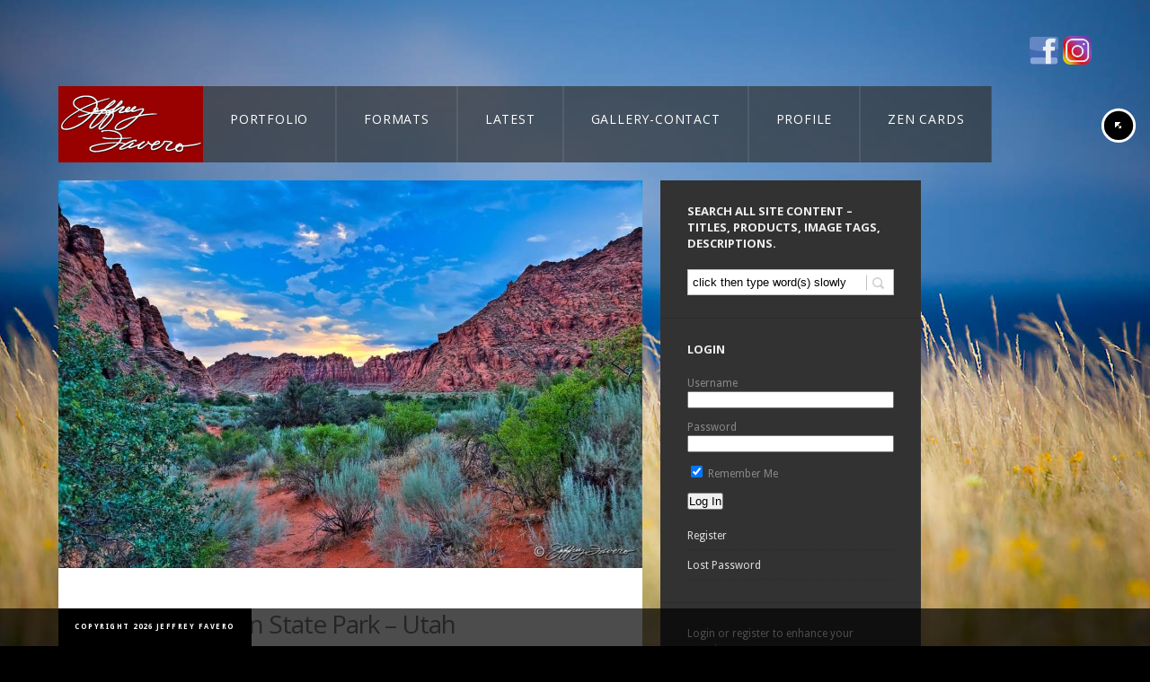

--- FILE ---
content_type: text/html; charset=UTF-8
request_url: https://jeffreyfavero.com/product/portfolio/snow-canyon-state-park-utah/
body_size: 23419
content:
<!doctype html>
<html lang="en-US">
<head>
	<meta http-equiv="Content-Type" content="text/html; charset=UTF-8" />
<meta name="viewport" content="width=device-width, initial-scale=1, maximum-scale=1" />
<title>
	Snow Canyon State Park - Utah - Jeffrey Favero Fine Art Photography</title>
<link rel="pingback" href="" />
<link rel="shortcut icon" href="https://jeffreyfavero.com/wp-content/uploads/2012/08/Jeffrey-Favero-swan-300x300.jpg" />
<!-- Feeds -->
<link rel="alternate" type="application/rss+xml" title="Jeffrey Favero Fine Art Photography RSS2 Feed" href="https://jeffreyfavero.com/feed/" />
    <!-- Predictive Search Widget Template -->
    <script type="text/template" id="wc_psearch_itemTpl"><div class="ajax_search_content">
			<div class="result_row">
				<a href="{{= url }}">
					<span class="rs_avatar"><img src="{{= image_url }}" /></span>
					<div class="rs_content_popup">
						{{ if ( type == 'p_sku' ) { }}<span class="rs_name">{{= sku }}</span>{{ } }}
						<span class="rs_name">{{= title }}</span>
						{{ if ( price != null && price != '' ) { }}<span class="rs_price">Price: {{= price }}</span>{{ } }}
						{{ if ( description != null && description != '' ) { }}<span class="rs_description">{{= description }}</span>{{ } }}
					</div>
				</a>
			</div>
		</div>
	</script>
    
    <script type="text/template" id="wc_psearch_footerTpl">
		<div rel="more_result" class="more_result">
			<span>See more search results for '{{= title }}' in:</span>
			{{ if ( description != null && description != '' ) { }}{{= description }}{{ } }}
		</div>
	</script>
    
    
    <meta name='robots' content='index, follow, max-image-preview:large, max-snippet:-1, max-video-preview:-1' />
	<style>img:is([sizes="auto" i], [sizes^="auto," i]) { contain-intrinsic-size: 3000px 1500px }</style>
	
	<!-- This site is optimized with the Yoast SEO plugin v26.8 - https://yoast.com/product/yoast-seo-wordpress/ -->
	<meta name="description" content="&quot;In Tempo With Nature&quot;" />
	<link rel="canonical" href="https://jeffreyfavero.com/product/portfolio/snow-canyon-state-park-utah/" />
	<meta property="og:locale" content="en_US" />
	<meta property="og:type" content="article" />
	<meta property="og:title" content="Snow Canyon State Park - Utah" />
	<meta property="og:description" content="&quot;In Tempo With Nature&quot;" />
	<meta property="og:url" content="https://jeffreyfavero.com/product/portfolio/snow-canyon-state-park-utah/" />
	<meta property="og:site_name" content="Jeffrey Favero Fine Art Photography" />
	<meta property="article:publisher" content="https://www.facebook.com/JeffreyFaveroPhotography" />
	<meta property="article:modified_time" content="2024-11-21T16:23:11+00:00" />
	<meta property="og:image" content="https://jeffreyfavero.com/wp-content/uploads/2013/03/JFP-NSP-129.jpg" />
	<meta property="og:image:width" content="1200" />
	<meta property="og:image:height" content="799" />
	<meta property="og:image:type" content="image/jpeg" />
	<meta name="twitter:card" content="summary_large_image" />
	<meta name="twitter:site" content="@JKFavero" />
	<script type="application/ld+json" class="yoast-schema-graph">{"@context":"https://schema.org","@graph":[{"@type":"WebPage","@id":"https://jeffreyfavero.com/product/portfolio/snow-canyon-state-park-utah/","url":"https://jeffreyfavero.com/product/portfolio/snow-canyon-state-park-utah/","name":"Snow Canyon State Park - Utah","isPartOf":{"@id":"https://jeffreyfavero.com/#website"},"primaryImageOfPage":{"@id":"https://jeffreyfavero.com/product/portfolio/snow-canyon-state-park-utah/#primaryimage"},"image":{"@id":"https://jeffreyfavero.com/product/portfolio/snow-canyon-state-park-utah/#primaryimage"},"thumbnailUrl":"https://jeffreyfavero.com/wp-content/uploads/2013/03/JFP-NSP-129.jpg","datePublished":"2013-03-05T22:25:12+00:00","dateModified":"2024-11-21T16:23:11+00:00","description":"&quot;In Tempo With Nature&quot;","breadcrumb":{"@id":"https://jeffreyfavero.com/product/portfolio/snow-canyon-state-park-utah/#breadcrumb"},"inLanguage":"en-US","potentialAction":[{"@type":"ReadAction","target":["https://jeffreyfavero.com/product/portfolio/snow-canyon-state-park-utah/"]}]},{"@type":"ImageObject","inLanguage":"en-US","@id":"https://jeffreyfavero.com/product/portfolio/snow-canyon-state-park-utah/#primaryimage","url":"https://jeffreyfavero.com/wp-content/uploads/2013/03/JFP-NSP-129.jpg","contentUrl":"https://jeffreyfavero.com/wp-content/uploads/2013/03/JFP-NSP-129.jpg","width":1200,"height":799},{"@type":"BreadcrumbList","@id":"https://jeffreyfavero.com/product/portfolio/snow-canyon-state-park-utah/#breadcrumb","itemListElement":[{"@type":"ListItem","position":1,"name":"Home","item":"https://jeffreyfavero.com/"},{"@type":"ListItem","position":2,"name":"Snow Canyon State Park &#8211; Utah"}]},{"@type":"WebSite","@id":"https://jeffreyfavero.com/#website","url":"https://jeffreyfavero.com/","name":"Jeffrey Favero Fine Art Photography","description":"&quot;In Tempo With Nature&quot;","potentialAction":[{"@type":"SearchAction","target":{"@type":"EntryPoint","urlTemplate":"https://jeffreyfavero.com/?s={search_term_string}"},"query-input":{"@type":"PropertyValueSpecification","valueRequired":true,"valueName":"search_term_string"}}],"inLanguage":"en-US"}]}</script>
	<!-- / Yoast SEO plugin. -->


<link rel='dns-prefetch' href='//static.addtoany.com' />
<link rel='dns-prefetch' href='//fonts.googleapis.com' />
<link rel="alternate" type="application/rss+xml" title="Jeffrey Favero Fine Art Photography &raquo; Feed" href="https://jeffreyfavero.com/feed/" />
<link rel="alternate" type="application/rss+xml" title="Jeffrey Favero Fine Art Photography &raquo; Comments Feed" href="https://jeffreyfavero.com/comments/feed/" />
<link rel="alternate" type="application/rss+xml" title="Jeffrey Favero Fine Art Photography &raquo; Snow Canyon State Park &#8211; Utah Comments Feed" href="https://jeffreyfavero.com/product/portfolio/snow-canyon-state-park-utah/feed/" />
<script type="text/javascript">
/* <![CDATA[ */
window._wpemojiSettings = {"baseUrl":"https:\/\/s.w.org\/images\/core\/emoji\/16.0.1\/72x72\/","ext":".png","svgUrl":"https:\/\/s.w.org\/images\/core\/emoji\/16.0.1\/svg\/","svgExt":".svg","source":{"concatemoji":"https:\/\/jeffreyfavero.com\/wp-includes\/js\/wp-emoji-release.min.js?ver=dca41553603aae14054be81ab806d807"}};
/*! This file is auto-generated */
!function(s,n){var o,i,e;function c(e){try{var t={supportTests:e,timestamp:(new Date).valueOf()};sessionStorage.setItem(o,JSON.stringify(t))}catch(e){}}function p(e,t,n){e.clearRect(0,0,e.canvas.width,e.canvas.height),e.fillText(t,0,0);var t=new Uint32Array(e.getImageData(0,0,e.canvas.width,e.canvas.height).data),a=(e.clearRect(0,0,e.canvas.width,e.canvas.height),e.fillText(n,0,0),new Uint32Array(e.getImageData(0,0,e.canvas.width,e.canvas.height).data));return t.every(function(e,t){return e===a[t]})}function u(e,t){e.clearRect(0,0,e.canvas.width,e.canvas.height),e.fillText(t,0,0);for(var n=e.getImageData(16,16,1,1),a=0;a<n.data.length;a++)if(0!==n.data[a])return!1;return!0}function f(e,t,n,a){switch(t){case"flag":return n(e,"\ud83c\udff3\ufe0f\u200d\u26a7\ufe0f","\ud83c\udff3\ufe0f\u200b\u26a7\ufe0f")?!1:!n(e,"\ud83c\udde8\ud83c\uddf6","\ud83c\udde8\u200b\ud83c\uddf6")&&!n(e,"\ud83c\udff4\udb40\udc67\udb40\udc62\udb40\udc65\udb40\udc6e\udb40\udc67\udb40\udc7f","\ud83c\udff4\u200b\udb40\udc67\u200b\udb40\udc62\u200b\udb40\udc65\u200b\udb40\udc6e\u200b\udb40\udc67\u200b\udb40\udc7f");case"emoji":return!a(e,"\ud83e\udedf")}return!1}function g(e,t,n,a){var r="undefined"!=typeof WorkerGlobalScope&&self instanceof WorkerGlobalScope?new OffscreenCanvas(300,150):s.createElement("canvas"),o=r.getContext("2d",{willReadFrequently:!0}),i=(o.textBaseline="top",o.font="600 32px Arial",{});return e.forEach(function(e){i[e]=t(o,e,n,a)}),i}function t(e){var t=s.createElement("script");t.src=e,t.defer=!0,s.head.appendChild(t)}"undefined"!=typeof Promise&&(o="wpEmojiSettingsSupports",i=["flag","emoji"],n.supports={everything:!0,everythingExceptFlag:!0},e=new Promise(function(e){s.addEventListener("DOMContentLoaded",e,{once:!0})}),new Promise(function(t){var n=function(){try{var e=JSON.parse(sessionStorage.getItem(o));if("object"==typeof e&&"number"==typeof e.timestamp&&(new Date).valueOf()<e.timestamp+604800&&"object"==typeof e.supportTests)return e.supportTests}catch(e){}return null}();if(!n){if("undefined"!=typeof Worker&&"undefined"!=typeof OffscreenCanvas&&"undefined"!=typeof URL&&URL.createObjectURL&&"undefined"!=typeof Blob)try{var e="postMessage("+g.toString()+"("+[JSON.stringify(i),f.toString(),p.toString(),u.toString()].join(",")+"));",a=new Blob([e],{type:"text/javascript"}),r=new Worker(URL.createObjectURL(a),{name:"wpTestEmojiSupports"});return void(r.onmessage=function(e){c(n=e.data),r.terminate(),t(n)})}catch(e){}c(n=g(i,f,p,u))}t(n)}).then(function(e){for(var t in e)n.supports[t]=e[t],n.supports.everything=n.supports.everything&&n.supports[t],"flag"!==t&&(n.supports.everythingExceptFlag=n.supports.everythingExceptFlag&&n.supports[t]);n.supports.everythingExceptFlag=n.supports.everythingExceptFlag&&!n.supports.flag,n.DOMReady=!1,n.readyCallback=function(){n.DOMReady=!0}}).then(function(){return e}).then(function(){var e;n.supports.everything||(n.readyCallback(),(e=n.source||{}).concatemoji?t(e.concatemoji):e.wpemoji&&e.twemoji&&(t(e.twemoji),t(e.wpemoji)))}))}((window,document),window._wpemojiSettings);
/* ]]> */
</script>

<link rel='stylesheet' id='Droid_Sans-css' href='https://fonts.googleapis.com/css?family=Droid+Sans%3A400%2C700&#038;ver=dca41553603aae14054be81ab806d807' type='text/css' media='all' />
<link rel='stylesheet' id='Droid_Serif-css' href='https://fonts.googleapis.com/css?family=Droid+Serif%3Aregular%2Citalic&#038;ver=dca41553603aae14054be81ab806d807' type='text/css' media='all' />
<link rel='stylesheet' id='Open_Sans-css' href='https://fonts.googleapis.com/css?family=Open+Sans%3A400%2C700&#038;ver=dca41553603aae14054be81ab806d807' type='text/css' media='all' />






<style id='wp-emoji-styles-inline-css' type='text/css'>

	img.wp-smiley, img.emoji {
		display: inline !important;
		border: none !important;
		box-shadow: none !important;
		height: 1em !important;
		width: 1em !important;
		margin: 0 0.07em !important;
		vertical-align: -0.1em !important;
		background: none !important;
		padding: 0 !important;
	}
</style>

<style id='classic-theme-styles-inline-css' type='text/css'>
/*! This file is auto-generated */
.wp-block-button__link{color:#fff;background-color:#32373c;border-radius:9999px;box-shadow:none;text-decoration:none;padding:calc(.667em + 2px) calc(1.333em + 2px);font-size:1.125em}.wp-block-file__button{background:#32373c;color:#fff;text-decoration:none}
</style>
<style id='global-styles-inline-css' type='text/css'>
:root{--wp--preset--aspect-ratio--square: 1;--wp--preset--aspect-ratio--4-3: 4/3;--wp--preset--aspect-ratio--3-4: 3/4;--wp--preset--aspect-ratio--3-2: 3/2;--wp--preset--aspect-ratio--2-3: 2/3;--wp--preset--aspect-ratio--16-9: 16/9;--wp--preset--aspect-ratio--9-16: 9/16;--wp--preset--color--black: #000000;--wp--preset--color--cyan-bluish-gray: #abb8c3;--wp--preset--color--white: #ffffff;--wp--preset--color--pale-pink: #f78da7;--wp--preset--color--vivid-red: #cf2e2e;--wp--preset--color--luminous-vivid-orange: #ff6900;--wp--preset--color--luminous-vivid-amber: #fcb900;--wp--preset--color--light-green-cyan: #7bdcb5;--wp--preset--color--vivid-green-cyan: #00d084;--wp--preset--color--pale-cyan-blue: #8ed1fc;--wp--preset--color--vivid-cyan-blue: #0693e3;--wp--preset--color--vivid-purple: #9b51e0;--wp--preset--gradient--vivid-cyan-blue-to-vivid-purple: linear-gradient(135deg,rgba(6,147,227,1) 0%,rgb(155,81,224) 100%);--wp--preset--gradient--light-green-cyan-to-vivid-green-cyan: linear-gradient(135deg,rgb(122,220,180) 0%,rgb(0,208,130) 100%);--wp--preset--gradient--luminous-vivid-amber-to-luminous-vivid-orange: linear-gradient(135deg,rgba(252,185,0,1) 0%,rgba(255,105,0,1) 100%);--wp--preset--gradient--luminous-vivid-orange-to-vivid-red: linear-gradient(135deg,rgba(255,105,0,1) 0%,rgb(207,46,46) 100%);--wp--preset--gradient--very-light-gray-to-cyan-bluish-gray: linear-gradient(135deg,rgb(238,238,238) 0%,rgb(169,184,195) 100%);--wp--preset--gradient--cool-to-warm-spectrum: linear-gradient(135deg,rgb(74,234,220) 0%,rgb(151,120,209) 20%,rgb(207,42,186) 40%,rgb(238,44,130) 60%,rgb(251,105,98) 80%,rgb(254,248,76) 100%);--wp--preset--gradient--blush-light-purple: linear-gradient(135deg,rgb(255,206,236) 0%,rgb(152,150,240) 100%);--wp--preset--gradient--blush-bordeaux: linear-gradient(135deg,rgb(254,205,165) 0%,rgb(254,45,45) 50%,rgb(107,0,62) 100%);--wp--preset--gradient--luminous-dusk: linear-gradient(135deg,rgb(255,203,112) 0%,rgb(199,81,192) 50%,rgb(65,88,208) 100%);--wp--preset--gradient--pale-ocean: linear-gradient(135deg,rgb(255,245,203) 0%,rgb(182,227,212) 50%,rgb(51,167,181) 100%);--wp--preset--gradient--electric-grass: linear-gradient(135deg,rgb(202,248,128) 0%,rgb(113,206,126) 100%);--wp--preset--gradient--midnight: linear-gradient(135deg,rgb(2,3,129) 0%,rgb(40,116,252) 100%);--wp--preset--font-size--small: 13px;--wp--preset--font-size--medium: 20px;--wp--preset--font-size--large: 36px;--wp--preset--font-size--x-large: 42px;--wp--preset--spacing--20: 0.44rem;--wp--preset--spacing--30: 0.67rem;--wp--preset--spacing--40: 1rem;--wp--preset--spacing--50: 1.5rem;--wp--preset--spacing--60: 2.25rem;--wp--preset--spacing--70: 3.38rem;--wp--preset--spacing--80: 5.06rem;--wp--preset--shadow--natural: 6px 6px 9px rgba(0, 0, 0, 0.2);--wp--preset--shadow--deep: 12px 12px 50px rgba(0, 0, 0, 0.4);--wp--preset--shadow--sharp: 6px 6px 0px rgba(0, 0, 0, 0.2);--wp--preset--shadow--outlined: 6px 6px 0px -3px rgba(255, 255, 255, 1), 6px 6px rgba(0, 0, 0, 1);--wp--preset--shadow--crisp: 6px 6px 0px rgba(0, 0, 0, 1);}:where(.is-layout-flex){gap: 0.5em;}:where(.is-layout-grid){gap: 0.5em;}body .is-layout-flex{display: flex;}.is-layout-flex{flex-wrap: wrap;align-items: center;}.is-layout-flex > :is(*, div){margin: 0;}body .is-layout-grid{display: grid;}.is-layout-grid > :is(*, div){margin: 0;}:where(.wp-block-columns.is-layout-flex){gap: 2em;}:where(.wp-block-columns.is-layout-grid){gap: 2em;}:where(.wp-block-post-template.is-layout-flex){gap: 1.25em;}:where(.wp-block-post-template.is-layout-grid){gap: 1.25em;}.has-black-color{color: var(--wp--preset--color--black) !important;}.has-cyan-bluish-gray-color{color: var(--wp--preset--color--cyan-bluish-gray) !important;}.has-white-color{color: var(--wp--preset--color--white) !important;}.has-pale-pink-color{color: var(--wp--preset--color--pale-pink) !important;}.has-vivid-red-color{color: var(--wp--preset--color--vivid-red) !important;}.has-luminous-vivid-orange-color{color: var(--wp--preset--color--luminous-vivid-orange) !important;}.has-luminous-vivid-amber-color{color: var(--wp--preset--color--luminous-vivid-amber) !important;}.has-light-green-cyan-color{color: var(--wp--preset--color--light-green-cyan) !important;}.has-vivid-green-cyan-color{color: var(--wp--preset--color--vivid-green-cyan) !important;}.has-pale-cyan-blue-color{color: var(--wp--preset--color--pale-cyan-blue) !important;}.has-vivid-cyan-blue-color{color: var(--wp--preset--color--vivid-cyan-blue) !important;}.has-vivid-purple-color{color: var(--wp--preset--color--vivid-purple) !important;}.has-black-background-color{background-color: var(--wp--preset--color--black) !important;}.has-cyan-bluish-gray-background-color{background-color: var(--wp--preset--color--cyan-bluish-gray) !important;}.has-white-background-color{background-color: var(--wp--preset--color--white) !important;}.has-pale-pink-background-color{background-color: var(--wp--preset--color--pale-pink) !important;}.has-vivid-red-background-color{background-color: var(--wp--preset--color--vivid-red) !important;}.has-luminous-vivid-orange-background-color{background-color: var(--wp--preset--color--luminous-vivid-orange) !important;}.has-luminous-vivid-amber-background-color{background-color: var(--wp--preset--color--luminous-vivid-amber) !important;}.has-light-green-cyan-background-color{background-color: var(--wp--preset--color--light-green-cyan) !important;}.has-vivid-green-cyan-background-color{background-color: var(--wp--preset--color--vivid-green-cyan) !important;}.has-pale-cyan-blue-background-color{background-color: var(--wp--preset--color--pale-cyan-blue) !important;}.has-vivid-cyan-blue-background-color{background-color: var(--wp--preset--color--vivid-cyan-blue) !important;}.has-vivid-purple-background-color{background-color: var(--wp--preset--color--vivid-purple) !important;}.has-black-border-color{border-color: var(--wp--preset--color--black) !important;}.has-cyan-bluish-gray-border-color{border-color: var(--wp--preset--color--cyan-bluish-gray) !important;}.has-white-border-color{border-color: var(--wp--preset--color--white) !important;}.has-pale-pink-border-color{border-color: var(--wp--preset--color--pale-pink) !important;}.has-vivid-red-border-color{border-color: var(--wp--preset--color--vivid-red) !important;}.has-luminous-vivid-orange-border-color{border-color: var(--wp--preset--color--luminous-vivid-orange) !important;}.has-luminous-vivid-amber-border-color{border-color: var(--wp--preset--color--luminous-vivid-amber) !important;}.has-light-green-cyan-border-color{border-color: var(--wp--preset--color--light-green-cyan) !important;}.has-vivid-green-cyan-border-color{border-color: var(--wp--preset--color--vivid-green-cyan) !important;}.has-pale-cyan-blue-border-color{border-color: var(--wp--preset--color--pale-cyan-blue) !important;}.has-vivid-cyan-blue-border-color{border-color: var(--wp--preset--color--vivid-cyan-blue) !important;}.has-vivid-purple-border-color{border-color: var(--wp--preset--color--vivid-purple) !important;}.has-vivid-cyan-blue-to-vivid-purple-gradient-background{background: var(--wp--preset--gradient--vivid-cyan-blue-to-vivid-purple) !important;}.has-light-green-cyan-to-vivid-green-cyan-gradient-background{background: var(--wp--preset--gradient--light-green-cyan-to-vivid-green-cyan) !important;}.has-luminous-vivid-amber-to-luminous-vivid-orange-gradient-background{background: var(--wp--preset--gradient--luminous-vivid-amber-to-luminous-vivid-orange) !important;}.has-luminous-vivid-orange-to-vivid-red-gradient-background{background: var(--wp--preset--gradient--luminous-vivid-orange-to-vivid-red) !important;}.has-very-light-gray-to-cyan-bluish-gray-gradient-background{background: var(--wp--preset--gradient--very-light-gray-to-cyan-bluish-gray) !important;}.has-cool-to-warm-spectrum-gradient-background{background: var(--wp--preset--gradient--cool-to-warm-spectrum) !important;}.has-blush-light-purple-gradient-background{background: var(--wp--preset--gradient--blush-light-purple) !important;}.has-blush-bordeaux-gradient-background{background: var(--wp--preset--gradient--blush-bordeaux) !important;}.has-luminous-dusk-gradient-background{background: var(--wp--preset--gradient--luminous-dusk) !important;}.has-pale-ocean-gradient-background{background: var(--wp--preset--gradient--pale-ocean) !important;}.has-electric-grass-gradient-background{background: var(--wp--preset--gradient--electric-grass) !important;}.has-midnight-gradient-background{background: var(--wp--preset--gradient--midnight) !important;}.has-small-font-size{font-size: var(--wp--preset--font-size--small) !important;}.has-medium-font-size{font-size: var(--wp--preset--font-size--medium) !important;}.has-large-font-size{font-size: var(--wp--preset--font-size--large) !important;}.has-x-large-font-size{font-size: var(--wp--preset--font-size--x-large) !important;}
:where(.wp-block-post-template.is-layout-flex){gap: 1.25em;}:where(.wp-block-post-template.is-layout-grid){gap: 1.25em;}
:where(.wp-block-columns.is-layout-flex){gap: 2em;}:where(.wp-block-columns.is-layout-grid){gap: 2em;}
:root :where(.wp-block-pullquote){font-size: 1.5em;line-height: 1.6;}
</style>










<style id='woocommerce-inline-inline-css' type='text/css'>
.woocommerce form .form-row .required { visibility: visible; }
</style>





<script type="text/javascript" src="https://jeffreyfavero.com/wp-content/plugins/enable-jquery-migrate-helper/js/jquery/jquery-1.12.4-wp.js?ver=1.12.4-wp" id="jquery-core-js"></script>
<script type="text/javascript" src="https://jeffreyfavero.com/wp-content/plugins/enable-jquery-migrate-helper/js/jquery-migrate/jquery-migrate-1.4.1-wp.js?ver=1.4.1-wp" id="jquery-migrate-js"></script>
<script type="text/javascript" src="https://jeffreyfavero.com/wp-content/themes/rsw/js/jquery.backstretch.min.js?ver=dca41553603aae14054be81ab806d807" id="backstretch-js"></script>
<script type="text/javascript" id="addtoany-core-js-before">
/* <![CDATA[ */
window.a2a_config=window.a2a_config||{};a2a_config.callbacks=[];a2a_config.overlays=[];a2a_config.templates={};
/* ]]> */
</script>
<script type="text/javascript" defer src="https://static.addtoany.com/menu/page.js" id="addtoany-core-js"></script>
<script type="text/javascript" defer src="https://jeffreyfavero.com/wp-content/plugins/add-to-any/addtoany.min.js?ver=1.1" id="addtoany-jquery-js"></script>
<script type="text/javascript" src="https://jeffreyfavero.com/wp-content/plugins/woocommerce/assets/js/jquery-blockui/jquery.blockUI.min.js?ver=2.7.0-wc.10.4.3" id="wc-jquery-blockui-js" defer="defer" data-wp-strategy="defer"></script>
<script type="text/javascript" id="wc-add-to-cart-js-extra">
/* <![CDATA[ */
var wc_add_to_cart_params = {"ajax_url":"\/wp-admin\/admin-ajax.php","wc_ajax_url":"\/?wc-ajax=%%endpoint%%","i18n_view_cart":"View cart","cart_url":"#ppsShowPopUp_100","is_cart":"","cart_redirect_after_add":"no"};
/* ]]> */
</script>
<script type="text/javascript" src="https://jeffreyfavero.com/wp-content/plugins/woocommerce/assets/js/frontend/add-to-cart.min.js?ver=10.4.3" id="wc-add-to-cart-js" defer="defer" data-wp-strategy="defer"></script>
<script type="text/javascript" src="https://jeffreyfavero.com/wp-content/plugins/woocommerce/assets/js/zoom/jquery.zoom.min.js?ver=1.7.21-wc.10.4.3" id="wc-zoom-js" defer="defer" data-wp-strategy="defer"></script>
<script type="text/javascript" src="https://jeffreyfavero.com/wp-content/plugins/woocommerce/assets/js/flexslider/jquery.flexslider.min.js?ver=2.7.2-wc.10.4.3" id="wc-flexslider-js" defer="defer" data-wp-strategy="defer"></script>
<script type="text/javascript" src="https://jeffreyfavero.com/wp-content/plugins/woocommerce/assets/js/photoswipe/photoswipe.min.js?ver=4.1.1-wc.10.4.3" id="wc-photoswipe-js" defer="defer" data-wp-strategy="defer"></script>
<script type="text/javascript" src="https://jeffreyfavero.com/wp-content/plugins/woocommerce/assets/js/photoswipe/photoswipe-ui-default.min.js?ver=4.1.1-wc.10.4.3" id="wc-photoswipe-ui-default-js" defer="defer" data-wp-strategy="defer"></script>
<script type="text/javascript" id="wc-single-product-js-extra">
/* <![CDATA[ */
var wc_single_product_params = {"i18n_required_rating_text":"Please select a rating","i18n_rating_options":["1 of 5 stars","2 of 5 stars","3 of 5 stars","4 of 5 stars","5 of 5 stars"],"i18n_product_gallery_trigger_text":"View full-screen image gallery","review_rating_required":"yes","flexslider":{"rtl":false,"animation":"slide","smoothHeight":true,"directionNav":false,"controlNav":"thumbnails","slideshow":false,"animationSpeed":500,"animationLoop":false,"allowOneSlide":false},"zoom_enabled":"1","zoom_options":[],"photoswipe_enabled":"1","photoswipe_options":{"shareEl":false,"closeOnScroll":false,"history":false,"hideAnimationDuration":0,"showAnimationDuration":0},"flexslider_enabled":"1"};
/* ]]> */
</script>
<script type="text/javascript" src="https://jeffreyfavero.com/wp-content/plugins/woocommerce/assets/js/frontend/single-product.min.js?ver=10.4.3" id="wc-single-product-js" defer="defer" data-wp-strategy="defer"></script>
<script type="text/javascript" src="https://jeffreyfavero.com/wp-content/plugins/woocommerce/assets/js/js-cookie/js.cookie.min.js?ver=2.1.4-wc.10.4.3" id="wc-js-cookie-js" defer="defer" data-wp-strategy="defer"></script>
<script type="text/javascript" id="woocommerce-js-extra">
/* <![CDATA[ */
var woocommerce_params = {"ajax_url":"\/wp-admin\/admin-ajax.php","wc_ajax_url":"\/?wc-ajax=%%endpoint%%","i18n_password_show":"Show password","i18n_password_hide":"Hide password"};
/* ]]> */
</script>
<script type="text/javascript" src="https://jeffreyfavero.com/wp-content/plugins/woocommerce/assets/js/frontend/woocommerce.min.js?ver=10.4.3" id="woocommerce-js" defer="defer" data-wp-strategy="defer"></script>
<link rel="https://api.w.org/" href="https://jeffreyfavero.com/wp-json/" /><link rel="alternate" title="JSON" type="application/json" href="https://jeffreyfavero.com/wp-json/wp/v2/product/15932" /><link rel="EditURI" type="application/rsd+xml" title="RSD" href="https://jeffreyfavero.com/xmlrpc.php?rsd" />

<link rel='shortlink' href='https://jeffreyfavero.com/?p=15932' />
<link rel="alternate" title="oEmbed (JSON)" type="application/json+oembed" href="https://jeffreyfavero.com/wp-json/oembed/1.0/embed?url=https%3A%2F%2Fjeffreyfavero.com%2Fproduct%2Fportfolio%2Fsnow-canyon-state-park-utah%2F" />
<link rel="alternate" title="oEmbed (XML)" type="text/xml+oembed" href="https://jeffreyfavero.com/wp-json/oembed/1.0/embed?url=https%3A%2F%2Fjeffreyfavero.com%2Fproduct%2Fportfolio%2Fsnow-canyon-state-park-utah%2F&#038;format=xml" />
<!-- Custom Facebook Feed JS vars -->
<script type="text/javascript">
var cffsiteurl = "https://jeffreyfavero.com/wp-content/plugins";
var cffajaxurl = "https://jeffreyfavero.com/wp-admin/admin-ajax.php";


var cfflinkhashtags = "true";
</script>
<!-- Analytify: No tracking code - check profile selection or OAuth connection -->	<noscript><style>.woocommerce-product-gallery{ opacity: 1 !important; }</style></noscript>
	<!--[if lt IE 8]>
	<link rel="stylesheet" type="text/css" href="https://jeffreyfavero.com/wp-content/themes/rsw-child/css/ie7.css" media="screen" />
<![endif]-->
<!--[if lt IE 9]>
        <link rel="stylesheet" type="text/css" href="https://jeffreyfavero.com/wp-content/themes/rsw-child/css/ie8.css" media="screen" />
<![endif]-->

		<style type="text/css" id="wp-custom-css">
			/*-- Enter your custom CSS below --*/
/* ----------------------------------------------------- */
/*  1. Make header containers transparent                 */
/* ----------------------------------------------------- */
.top-menu-wrap,
.logo-menu-wrapper,
.logo-menu-wrapper .mainmenu-navigation,
.logo-menu-wrapper .homemenu {
    background: none !important;
}

/* Leave the red logo box unchanged */
.logo-menu-wrapper .logo {
    background: none;
}

/* ----------------------------------------------------- */
/*  2. BASE STATE – Normal appearance for ALL menu tabs   */
/*     (including the current page tab)                   */
/* ----------------------------------------------------- */
.logo-menu-wrapper .homemenu ul.menu > li,
.logo-menu-wrapper .homemenu ul.menu > li.current-menu-item,
.logo-menu-wrapper .homemenu ul.menu > li.current_page_item {
    background-color: rgba(51, 51, 51, 0.70) !important;  /* adjust transparency here */
}

.logo-menu-wrapper .homemenu ul.menu > li > a {
    display: block;
    color: #ffffff !important;
}

/* Optional subtle divider between tabs */
.logo-menu-wrapper .homemenu ul.menu > li + li {
    border-left: 1px solid rgba(255, 255, 255, 0.08);
}

/* ----------------------------------------------------- */
/*  3. HOVER ONLY – tab lightens when cursor is over it   */
/* ----------------------------------------------------- */
.logo-menu-wrapper .homemenu ul.menu > li:hover {
    background-color: rgba(255, 255, 255, 0.12) !important;
}

.logo-menu-wrapper .homemenu ul.menu > li:hover > a {
    color: #ffffff !important;
}

/*Products*/
.reset_variations {color:#ACA00C;}
.price {visibility:hidden;color: #aca00c !important;}
.single_variation .price {visibility:visible;}
.fullpage-contents-wrap {padding:20px;}
h1.page-title {margin: 25px 0 15px 0;}
li.product a.button, li.product button.button, li.product input.button, li.product #respond input#submit, li.product #content input.button {/*position:absolute*/;bottom:0;}
ul.products li.product {min-height: 200px;/*285*/}
p.product {/*display:block; float:right;*/position: absolute;top: 55px;right: 10px;}
.entry-spaced-wrapper {padding-top:10px;}
.woocommerce #container {padding:10px;background-color: black;width: 630px;float: left;margin-right: 10px;}
.count {display:none;}

/*Products*/
ul.products li.product h3 {font-size: 1.2em;color: black;}
/*for bottom button*/
ul.products li.product a.button{position:absolute; bottom:0;}
ul.products li.product a.button:active{position:absolute; top:auto; bottom:-1px;}
option:disabled {color:#ccc;}
/*ul.tabs li {background: #717063 !important;color: #000;}*/

/*Gallery*/
.fullpage-contents-wrap {width:990px;}
ul#portfolio-tiny li {height:200px;margin-right:10px;margin-top:10px;}
.work-details p {display:none;}
#gallery-1 img {width:150px;height:auto;}
.from,.entry-spaced-wrapper .product .amount {display:none;}

/*Checkout*/
#payment {background:none;}
#payment ul.payment_methods {border-bottom:none;}
#payment div.form-row {border-top:none;}

/*Comments*/
#commentform .comment-form-url {display:none;}

/*WooCommerce*/
.product_type_variable, .single_add_to_cart_button, .wishlist_button, .add_to_cart_button{background:#990000 !important;color:#fdfdfd !important;}
/*variable_add_to_cart_button*/
.related .button {display:none !important;}


/* sebodev changes */
.variations .value{
 width: 245px !important;
 display: block !important;

}
.variations .value select{
 	min-width: 100% !important;
}

.font-lg{
font-size: 12pt !important;
}

.single-mtheme_portfolio .wp-post-image{ 
display: none !important;
}

#cff.cff-thumb-layout .cff-photo, #cff.cff-thumb-layout .cff-iframe-wrap, #cff.cff-thumb-layout .cff-html5-video, #cff.cff-thumb-layout .cff-vidLink {
width: 100% !important;
}

#cff.cff-thumb-layout .cff-text-wrapper {
    float: right;
    width: 100%;
    font-size: 12pt !important;
}

#cff .cff-link {
    max-width:  28%;
margin-bottom: 10px !important;

}

.page-template p,
.page-template-default p{
font-size: 12pt !important;
color: black !important;
}
.page-template .sidebar-login-form p,
.page-template-default .sidebar-login-form p{
color: #eee !important;
}

/* SiteSmash hacking -- fix styling of menu */
.menu ul {
    left: 65px !important;
}

/* WP Overwatch -- fixing woocommerce dark colors */
h2.woocommerce-loop-product__title,
h2.woocommerce-loop-category__title {
    color: #222;
}

/*.page-template-default .tml p.message {
    color: #333 !important;
}*/

/*#loginform label{
	color: 111;	
}*/
.sidebar {
    color: #ccc;
}
.sidebar .widget_wp_sidebarlogin a{
	color: #ddd;
}
#supersized-loader{
	display: none !important;
}

.page-template-template-contact img{
    max-width: 100% !important;
    height: auto !important;
}

.homemenu ul li:hover>a,
.homemenu ul ul li:hover>a{
	background: #777 !important;
}

@media (max-width: 770px){
.main-select-menu{
	display: block;
}
body{
	overflow-x: hidden;
}
}		</style>
		<link rel="stylesheet" type="text/css" href="https://jeffreyfavero.com/wp-content/themes/rsw/css/dynamic_css.php"/>
<link type="text/css" media="all" href="https://jeffreyfavero.com/wp-content/cache/breeze-minification/css/breeze_product-portfolio-snow-canyon-state-park-utah-1-15932-themes-rsw-child-style.css?ver=1768990980" rel="stylesheet" /><link type="text/css" media="screen" href="https://jeffreyfavero.com/wp-content/cache/breeze-minification/css/breeze_product-portfolio-snow-canyon-state-park-utah-1-15932-css-html5player-jplayer.dark.css?ver=1768990980" rel="stylesheet" /><link type="text/css" media="screen" href="https://jeffreyfavero.com/wp-content/cache/breeze-minification/css/breeze_product-portfolio-snow-canyon-state-park-utah-1-15932-rsw-css-prettyPhoto.css?ver=1768990980" rel="stylesheet" /><link type="text/css" media="screen" href="https://jeffreyfavero.com/wp-content/cache/breeze-minification/css/breeze_product-portfolio-snow-canyon-state-park-utah-1-15932-css-menu-mobile-menu.css?ver=1768990980" rel="stylesheet" /><link type="text/css" media="screen" href="https://jeffreyfavero.com/wp-content/cache/breeze-minification/css/breeze_product-portfolio-snow-canyon-state-park-utah-1-15932-css-menu-superfish.css?ver=1768990980" rel="stylesheet" /><link type="text/css" media="all" href="https://jeffreyfavero.com/wp-content/cache/breeze-minification/css/breeze_product-portfolio-snow-canyon-state-park-utah-1-15932-css-flexislider-flexslider-page.css?ver=1768990980" rel="stylesheet" /><link type="text/css" media="screen" href="https://jeffreyfavero.com/wp-content/cache/breeze-minification/css/breeze_product-portfolio-snow-canyon-state-park-utah-1-15932-rsw-css-responsive.css?ver=1768990980" rel="stylesheet" /><link type="text/css" media="all" href="https://jeffreyfavero.com/wp-content/cache/breeze-minification/css/breeze_product-portfolio-snow-canyon-state-park-utah-1-15932-dist-block-library-style.min.css?ver=1768990980" rel="stylesheet" /><style type="text/css" media="all">.menu-top.toplevel_page_facebook-button-plugin .wp-menu-image{font-family:'bwsicons'!important}.menu-top.toplevel_page_facebook-button-plugin .wp-menu-image:before{content:"\e90d";font-family:'bwsicons'!important}</style><link type="text/css" media="all" href="https://jeffreyfavero.com/wp-content/cache/breeze-minification/css/breeze_product-portfolio-snow-canyon-state-park-utah-1-15932-facebook-button-plugin-css-style.css?ver=1768990980" rel="stylesheet" /><link type="text/css" media="all" href="https://jeffreyfavero.com/wp-content/cache/breeze-minification/css/breeze_product-portfolio-snow-canyon-state-park-utah-1-15932-assets-styles-theme-my-login.min.css?ver=1768990980" rel="stylesheet" /><link type="text/css" media="all" href="https://jeffreyfavero.com/wp-content/cache/breeze-minification/css/breeze_product-portfolio-snow-canyon-state-park-utah-1-15932-assets-css-animate.css?ver=1768990980" rel="stylesheet" /><link type="text/css" media="all" href="https://jeffreyfavero.com/wp-content/cache/breeze-minification/css/breeze_product-portfolio-snow-canyon-state-park-utah-1-15932-js-ajax-autocomplete-jquery.autocomplete.css?ver=1768990980" rel="stylesheet" /><link type="text/css" media="all" href="https://jeffreyfavero.com/wp-content/cache/breeze-minification/css/breeze_product-portfolio-snow-canyon-state-park-utah-1-15932-css-photoswipe-photoswipe.min.css?ver=1768990980" rel="stylesheet" /><link type="text/css" media="all" href="https://jeffreyfavero.com/wp-content/cache/breeze-minification/css/breeze_product-portfolio-snow-canyon-state-park-utah-1-15932-photoswipe-default-skin-default-skin.min.css?ver=1768990980" rel="stylesheet" /><link type="text/css" media="all" href="https://jeffreyfavero.com/wp-content/cache/breeze-minification/css/breeze_product-portfolio-snow-canyon-state-park-utah-1-15932-assets-css-woocommerce-layout.css?ver=1768990980" rel="stylesheet" /><link type="text/css" media="only screen and (max-width: 768px)" href="https://jeffreyfavero.com/wp-content/cache/breeze-minification/css/breeze_product-portfolio-snow-canyon-state-park-utah-1-15932-assets-css-woocommerce-smallscreen.css?ver=1768990980" rel="stylesheet" /><link type="text/css" media="all" href="https://jeffreyfavero.com/wp-content/cache/breeze-minification/css/breeze_product-portfolio-snow-canyon-state-park-utah-1-15932-assets-css-woocommerce.css?ver=1768990980" rel="stylesheet" /><link type="text/css" media="all" href="https://jeffreyfavero.com/wp-content/cache/breeze-minification/css/breeze_product-portfolio-snow-canyon-state-park-utah-1-15932-assets-css-cff-style.min.css?ver=1768990980" rel="stylesheet" /><link type="text/css" media="all" href="https://jeffreyfavero.com/wp-content/cache/breeze-minification/css/breeze_product-portfolio-snow-canyon-state-park-utah-1-15932-sidebar-login-build-sidebar-login.css?ver=1768990980" rel="stylesheet" /><link type="text/css" media="all" href="https://jeffreyfavero.com/wp-content/cache/breeze-minification/css/breeze_product-portfolio-snow-canyon-state-park-utah-1-15932-themes-rsw-style.css?ver=1768990980" rel="stylesheet" /><link type="text/css" media="all" href="https://jeffreyfavero.com/wp-content/cache/breeze-minification/css/breeze_product-portfolio-snow-canyon-state-park-utah-1-15932-wp-content-themes-rsw-child-style.css?ver=1768990980" rel="stylesheet" /><link type="text/css" media="all" href="https://jeffreyfavero.com/wp-content/cache/breeze-minification/css/breeze_product-portfolio-snow-canyon-state-park-utah-1-15932-plugins-add-to-any-addtoany.min.css?ver=1768990980" rel="stylesheet" /><link type="text/css" media="screen" href="https://jeffreyfavero.com/wp-content/cache/breeze-minification/css/breeze_product-portfolio-snow-canyon-state-park-utah-1-15932-plugins-fbf-facebook-page-feed-widget-fbf_facebook_page_feed.css?ver=1768990980" rel="stylesheet" /><link type="text/css" media="all" href="https://jeffreyfavero.com/wp-content/cache/breeze-minification/css/breeze_product-portfolio-snow-canyon-state-park-utah-1-15932-client-blocks-wc-blocks.css?ver=1768990980" rel="stylesheet" /></head>
<body data-rsssl=1 class="wp-singular product-template-default single single-product postid-15932 wp-theme-rsw wp-child-theme-rsw-child theme-rsw woocommerce woocommerce-page woocommerce-no-js">
<div class="background-fill"></div>
<script type="text/javascript">jQuery.backstretch("https://jeffreyfavero.com/wp-content/uploads/2012/08/MG_6852.jpg", {  speed: 1000	});</script><div class="main-select-menu">
<div class="responsive-menu-wrap">
	<div class="mobile-menu-toggle">
		<span class="mobile-menu-icon"><i class="icon-reorder"></i></span>
		<div class="mobile-menu-selected">Menu</div>
	</div>
	<div class="responsive-mobile-menu">
		<form method="get" id="searchform" action="https://jeffreyfavero.com/">
<input type="text" value="Search" name="s" id="s" class="right" onfocus="if(this.value == 'Search') {this.value = '';}" onblur="if (this.value == '') {this.value = 'Search';}" />
<button id="searchbutton" title="Search" type="submit"></button>
</form><ul id="menu-top" class="mobile-menu"><li id="menu-item-82" class="menu-item menu-item-type-post_type menu-item-object-page menu-item-82"><a href="https://jeffreyfavero.com/portfolio/">Portfolio</a></li>
<li id="menu-item-50383" class="menu-item menu-item-type-post_type menu-item-object-page menu-item-50383"><a href="https://jeffreyfavero.com/print-canvas-metal-frame-options/">Formats</a></li>
<li id="menu-item-40035" class="menu-item menu-item-type-post_type menu-item-object-page menu-item-40035"><a href="https://jeffreyfavero.com/daily-posts-new/daily-posts/">Latest</a></li>
<li id="menu-item-96" class="menu-item menu-item-type-post_type menu-item-object-page menu-item-96"><a href="https://jeffreyfavero.com/contact/">Gallery-Contact</a></li>
<li id="menu-item-48289" class="menu-item menu-item-type-post_type menu-item-object-page menu-item-home menu-item-48289"><a href="https://jeffreyfavero.com/profile/">Profile</a></li>
<li id="menu-item-180263" class="menu-item menu-item-type-post_type menu-item-object-page current_page_parent menu-item-180263"><a href="https://jeffreyfavero.com/shop/">Zen Cards</a></li>
<li id="menu-item-173" class="menu-item menu-item-type-post_type menu-item-object-page menu-item-173"><a href="https://jeffreyfavero.com/cart/">Cart-Search</a></li>
</ul>	</div>
</div></div>
<div class="social-header">
		<aside id="social-widget-4" class="widget Social_Widget"><div class="socialmedia-buttons social-size-32 socialwidget_center"><a class="qtips" original-title="Facebook Page" href="http://www.facebook.com/jeffreyfaverophotography"  target="_blank"><img src="https://jeffreyfavero.com/wp-content/uploads/2015/10/facebook_icon.png" alt=" Facebook Page"  style="opacity: 0.9; -moz-opacity: 0.9;" class="fade" width="32" height="32" /></a><a class="qtips" original-title="Instagram" href="https://instagram.com/jeffreyfaverophotography/"  target="_blank"><img src="https://jeffreyfavero.com/wp-content/uploads/2025/12/images-copy.png" alt=" Instagram"  style="opacity: 0.9; -moz-opacity: 0.9;" class="fade" width="32" height="32" /></a></div></aside></div>
<div class="top-menu-wrap clearfix">
	<div class="logo-menu-wrapper">
	
		<div class="logo">
			<a href="https://jeffreyfavero.com/">
				<img class="logoimage" src="https://jeffreyfavero.com/wp-content/uploads/2012/08/Jeffrey-Favero-new-logo.png" alt="logo" />			</a>
		</div>			
		<div class="mainmenu-navigation">
			<div class="homemenu">
<ul id="menu-top-1" class="menu"><li id="menu-item-82" class="menu-item menu-item-type-post_type menu-item-object-page"><a href="https://jeffreyfavero.com/portfolio/"><strong>Portfolio</strong></a></li>
<li id="menu-item-50383" class="menu-item menu-item-type-post_type menu-item-object-page"><a href="https://jeffreyfavero.com/print-canvas-metal-frame-options/"><strong>Formats</strong></a></li>
<li id="menu-item-40035" class="menu-item menu-item-type-post_type menu-item-object-page"><a href="https://jeffreyfavero.com/daily-posts-new/daily-posts/"><strong>Latest</strong></a></li>
<li id="menu-item-96" class="menu-item menu-item-type-post_type menu-item-object-page"><a href="https://jeffreyfavero.com/contact/"><strong>Gallery-Contact</strong></a></li>
<li id="menu-item-48289" class="menu-item menu-item-type-post_type menu-item-object-page menu-item-home"><a href="https://jeffreyfavero.com/profile/"><strong>Profile</strong></a></li>
<li id="menu-item-180263" class="menu-item menu-item-type-post_type menu-item-object-page current_page_parent"><a href="https://jeffreyfavero.com/shop/"><strong>Zen Cards</strong></a></li>
<li id="menu-item-173" class="menu-item menu-item-type-post_type menu-item-object-page"><a href="https://jeffreyfavero.com/cart/"><strong>Cart-Search</strong></a></li>
</ul></div>		</div>
	</div>
</div>
<div original-title="Toggle Fullscreen" class="etips menu-toggle menu-toggle-off">
Toggle
</div><div class="container clearfix"><div class="page-contents">
<script type="text/javascript" src="/wp-content/themes/rsw/js/products.js"></script>


<div class="contents-wrap float-left two-column">
			<div id="post-15932" class="post-15932 product type-product status-publish has-post-thumbnail product_cat-portfolio product_tag-pink-sand product_tag-red-rock product_tag-snow-canyon product_tag-snow-canyon-sp product_tag-snow-canyon-state-park product_tag-southern-utah product_tag-st-george product_tag-utah first instock taxable shipping-taxable purchasable product-type-variable">


				<div class="entry-wrapper post--wrapper">
					<a class="postsummaryimage" href="https://jeffreyfavero.com/product/portfolio/snow-canyon-state-park-utah/"><img src="https://jeffreyfavero.com/wp-content/uploads/2013/03/JFP-NSP-129-650x432.jpg" alt="Snow Canyon State Park - Utah" /></a>
<div class="entry-post-wrapper">

	<div class="entry-post-title">
	<h2>
	<a class="postformat_standard_icon" class="postformat_standard" href="https://jeffreyfavero.com/product/portfolio/snow-canyon-state-park-utah/" title="Permalink to Snow Canyon State Park &#8211; Utah" rel="bookmark">Snow Canyon State Park &#8211; Utah</a>
	</h2>
	</div>
	
<div class="entry-content postformat_standard_contents clearfix">
<div class="woocommerce">			<div class="single-product" data-product-page-preselected-id="0">
				<div class="woocommerce-notices-wrapper"></div><div id="product-15932" class="product type-product post-15932 status-publish instock product_cat-portfolio product_tag-pink-sand product_tag-red-rock product_tag-snow-canyon product_tag-snow-canyon-sp product_tag-snow-canyon-state-park product_tag-southern-utah product_tag-st-george product_tag-utah has-post-thumbnail taxable shipping-taxable purchasable product-type-variable">

	<div class="woocommerce-product-gallery woocommerce-product-gallery--with-images woocommerce-product-gallery--columns-4 images" data-columns="4" style="opacity: 0; transition: opacity .25s ease-in-out;">
	<div class="woocommerce-product-gallery__wrapper">
		<div data-thumb="https://jeffreyfavero.com/wp-content/uploads/2013/03/JFP-NSP-129-100x100.jpg" data-thumb-alt="Snow Canyon State Park - Utah" data-thumb-srcset="https://jeffreyfavero.com/wp-content/uploads/2013/03/JFP-NSP-129-100x100.jpg 100w, https://jeffreyfavero.com/wp-content/uploads/2013/03/JFP-NSP-129-150x150.jpg 150w, https://jeffreyfavero.com/wp-content/uploads/2013/03/JFP-NSP-129-60x60.jpg 60w, https://jeffreyfavero.com/wp-content/uploads/2013/03/JFP-NSP-129-75x75.jpg 75w"  data-thumb-sizes="(max-width: 100px) 100vw, 100px" class="woocommerce-product-gallery__image"><a href="https://jeffreyfavero.com/wp-content/uploads/2013/03/JFP-NSP-129.jpg"><img loading="lazy" decoding="async" width="300" height="199" src="https://jeffreyfavero.com/wp-content/uploads/2013/03/JFP-NSP-129-300x199.jpg" class="wp-post-image" alt="Snow Canyon State Park - Utah" data-caption="" data-src="https://jeffreyfavero.com/wp-content/uploads/2013/03/JFP-NSP-129.jpg" data-large_image="https://jeffreyfavero.com/wp-content/uploads/2013/03/JFP-NSP-129.jpg" data-large_image_width="1200" data-large_image_height="799" srcset="https://jeffreyfavero.com/wp-content/uploads/2013/03/JFP-NSP-129-300x200.jpg 300w, https://jeffreyfavero.com/wp-content/uploads/2013/03/JFP-NSP-129-250x166.jpg 250w, https://jeffreyfavero.com/wp-content/uploads/2013/03/JFP-NSP-129-350x233.jpg 350w, https://jeffreyfavero.com/wp-content/uploads/2013/03/JFP-NSP-129-600x399.jpg 600w, https://jeffreyfavero.com/wp-content/uploads/2013/03/JFP-NSP-129-650x432.jpg 650w, https://jeffreyfavero.com/wp-content/uploads/2013/03/JFP-NSP-129-134x90.jpg 134w, https://jeffreyfavero.com/wp-content/uploads/2013/03/JFP-NSP-129-960x639.jpg 960w, https://jeffreyfavero.com/wp-content/uploads/2013/03/JFP-NSP-129-1000x665.jpg 1000w, https://jeffreyfavero.com/wp-content/uploads/2013/03/JFP-NSP-129-432x288.jpg 432w, https://jeffreyfavero.com/wp-content/uploads/2013/03/JFP-NSP-129.jpg 1200w" sizes="auto, (max-width: 300px) 100vw, 300px" /></a></div>	</div>
</div>

	<div class="summary entry-summary">
		<p class="price"><span class="woocommerce-Price-amount amount" aria-hidden="true"><bdi><span class="woocommerce-Price-currencySymbol">&#36;</span>55.00</bdi></span> <span aria-hidden="true">&ndash;</span> <span class="woocommerce-Price-amount amount" aria-hidden="true"><bdi><span class="woocommerce-Price-currencySymbol">&#36;</span>1,855.00</bdi></span><span class="screen-reader-text">Price range: &#36;55.00 through &#36;1,855.00</span></p>
<div class="woocommerce-product-details__short-description">
	<p style="text-align: center;"><span style="color: #111;">Click on image for fullscreen view.</span></p>
<p><span style="text-decoration: underline; color: #aca00a;"><strong><em><a title="Print, Canvas, Frame Options" href="https://jeffreyfavero.com/print-canvas-frame-options/"><span style="color: #aca00a; text-decoration: underline;">Click here for examples of Format and Frame options</span></a></em></strong></span></p>
<p>&nbsp;</p>
<p style="text-align: right;"><span style="color: #111;">Price will appear once all options are selected.</span></p>
<p style="text-align: center; padding-left: 51px;"><span style="color: #aca00a;">Other sizes available upon request.</span></p>
</div>

<form class="variations_form cart" action="" method="post" enctype='multipart/form-data' data-product_id="15932" data-product_variations="[{&quot;attributes&quot;:{&quot;attribute_format&quot;:&quot;Metal&quot;,&quot;attribute_sizes&quot;:&quot;16x24&quot;,&quot;attribute_frame&quot;:&quot;No Frame&quot;},&quot;availability_html&quot;:&quot;&quot;,&quot;backorders_allowed&quot;:false,&quot;dimensions&quot;:{&quot;length&quot;:&quot;&quot;,&quot;width&quot;:&quot;&quot;,&quot;height&quot;:&quot;&quot;},&quot;dimensions_html&quot;:&quot;N\/A&quot;,&quot;display_price&quot;:315,&quot;display_regular_price&quot;:315,&quot;image&quot;:{&quot;title&quot;:&quot;Snow Canyon State Park - Utah&quot;,&quot;caption&quot;:&quot;&quot;,&quot;url&quot;:&quot;https:\/\/jeffreyfavero.com\/wp-content\/uploads\/2013\/03\/JFP-NSP-129.jpg&quot;,&quot;alt&quot;:&quot;Snow Canyon State Park - Utah&quot;,&quot;src&quot;:&quot;https:\/\/jeffreyfavero.com\/wp-content\/uploads\/2013\/03\/JFP-NSP-129-300x199.jpg&quot;,&quot;srcset&quot;:&quot;https:\/\/jeffreyfavero.com\/wp-content\/uploads\/2013\/03\/JFP-NSP-129-300x200.jpg 300w, https:\/\/jeffreyfavero.com\/wp-content\/uploads\/2013\/03\/JFP-NSP-129-250x166.jpg 250w, https:\/\/jeffreyfavero.com\/wp-content\/uploads\/2013\/03\/JFP-NSP-129-350x233.jpg 350w, https:\/\/jeffreyfavero.com\/wp-content\/uploads\/2013\/03\/JFP-NSP-129-600x399.jpg 600w, https:\/\/jeffreyfavero.com\/wp-content\/uploads\/2013\/03\/JFP-NSP-129-650x432.jpg 650w, https:\/\/jeffreyfavero.com\/wp-content\/uploads\/2013\/03\/JFP-NSP-129-134x90.jpg 134w, https:\/\/jeffreyfavero.com\/wp-content\/uploads\/2013\/03\/JFP-NSP-129-960x639.jpg 960w, https:\/\/jeffreyfavero.com\/wp-content\/uploads\/2013\/03\/JFP-NSP-129-1000x665.jpg 1000w, https:\/\/jeffreyfavero.com\/wp-content\/uploads\/2013\/03\/JFP-NSP-129-432x288.jpg 432w, https:\/\/jeffreyfavero.com\/wp-content\/uploads\/2013\/03\/JFP-NSP-129.jpg 1200w&quot;,&quot;sizes&quot;:&quot;(max-width: 300px) 100vw, 300px&quot;,&quot;full_src&quot;:&quot;https:\/\/jeffreyfavero.com\/wp-content\/uploads\/2013\/03\/JFP-NSP-129.jpg&quot;,&quot;full_src_w&quot;:1200,&quot;full_src_h&quot;:799,&quot;gallery_thumbnail_src&quot;:&quot;https:\/\/jeffreyfavero.com\/wp-content\/uploads\/2013\/03\/JFP-NSP-129-100x100.jpg&quot;,&quot;gallery_thumbnail_src_w&quot;:100,&quot;gallery_thumbnail_src_h&quot;:100,&quot;thumb_src&quot;:&quot;https:\/\/jeffreyfavero.com\/wp-content\/uploads\/2013\/03\/JFP-NSP-129-250x166.jpg&quot;,&quot;thumb_src_w&quot;:250,&quot;thumb_src_h&quot;:166,&quot;src_w&quot;:300,&quot;src_h&quot;:199},&quot;image_id&quot;:14913,&quot;is_downloadable&quot;:false,&quot;is_in_stock&quot;:true,&quot;is_purchasable&quot;:true,&quot;is_sold_individually&quot;:&quot;no&quot;,&quot;is_virtual&quot;:false,&quot;max_qty&quot;:&quot;&quot;,&quot;min_qty&quot;:1,&quot;price_html&quot;:&quot;&lt;span class=\&quot;price\&quot;&gt;&lt;span class=\&quot;woocommerce-Price-amount amount\&quot;&gt;&lt;bdi&gt;&lt;span class=\&quot;woocommerce-Price-currencySymbol\&quot;&gt;&amp;#36;&lt;\/span&gt;315.00&lt;\/bdi&gt;&lt;\/span&gt;&lt;\/span&gt;&quot;,&quot;sku&quot;:&quot;JFP-NSP-129&quot;,&quot;variation_description&quot;:&quot;&quot;,&quot;variation_id&quot;:158003,&quot;variation_is_active&quot;:true,&quot;variation_is_visible&quot;:true,&quot;weight&quot;:&quot;&quot;,&quot;weight_html&quot;:&quot;N\/A&quot;},{&quot;attributes&quot;:{&quot;attribute_format&quot;:&quot;Metal&quot;,&quot;attribute_sizes&quot;:&quot;20x30&quot;,&quot;attribute_frame&quot;:&quot;No Frame&quot;},&quot;availability_html&quot;:&quot;&quot;,&quot;backorders_allowed&quot;:false,&quot;dimensions&quot;:{&quot;length&quot;:&quot;&quot;,&quot;width&quot;:&quot;&quot;,&quot;height&quot;:&quot;&quot;},&quot;dimensions_html&quot;:&quot;N\/A&quot;,&quot;display_price&quot;:435,&quot;display_regular_price&quot;:435,&quot;image&quot;:{&quot;title&quot;:&quot;Snow Canyon State Park - Utah&quot;,&quot;caption&quot;:&quot;&quot;,&quot;url&quot;:&quot;https:\/\/jeffreyfavero.com\/wp-content\/uploads\/2013\/03\/JFP-NSP-129.jpg&quot;,&quot;alt&quot;:&quot;Snow Canyon State Park - Utah&quot;,&quot;src&quot;:&quot;https:\/\/jeffreyfavero.com\/wp-content\/uploads\/2013\/03\/JFP-NSP-129-300x199.jpg&quot;,&quot;srcset&quot;:&quot;https:\/\/jeffreyfavero.com\/wp-content\/uploads\/2013\/03\/JFP-NSP-129-300x200.jpg 300w, https:\/\/jeffreyfavero.com\/wp-content\/uploads\/2013\/03\/JFP-NSP-129-250x166.jpg 250w, https:\/\/jeffreyfavero.com\/wp-content\/uploads\/2013\/03\/JFP-NSP-129-350x233.jpg 350w, https:\/\/jeffreyfavero.com\/wp-content\/uploads\/2013\/03\/JFP-NSP-129-600x399.jpg 600w, https:\/\/jeffreyfavero.com\/wp-content\/uploads\/2013\/03\/JFP-NSP-129-650x432.jpg 650w, https:\/\/jeffreyfavero.com\/wp-content\/uploads\/2013\/03\/JFP-NSP-129-134x90.jpg 134w, https:\/\/jeffreyfavero.com\/wp-content\/uploads\/2013\/03\/JFP-NSP-129-960x639.jpg 960w, https:\/\/jeffreyfavero.com\/wp-content\/uploads\/2013\/03\/JFP-NSP-129-1000x665.jpg 1000w, https:\/\/jeffreyfavero.com\/wp-content\/uploads\/2013\/03\/JFP-NSP-129-432x288.jpg 432w, https:\/\/jeffreyfavero.com\/wp-content\/uploads\/2013\/03\/JFP-NSP-129.jpg 1200w&quot;,&quot;sizes&quot;:&quot;(max-width: 300px) 100vw, 300px&quot;,&quot;full_src&quot;:&quot;https:\/\/jeffreyfavero.com\/wp-content\/uploads\/2013\/03\/JFP-NSP-129.jpg&quot;,&quot;full_src_w&quot;:1200,&quot;full_src_h&quot;:799,&quot;gallery_thumbnail_src&quot;:&quot;https:\/\/jeffreyfavero.com\/wp-content\/uploads\/2013\/03\/JFP-NSP-129-100x100.jpg&quot;,&quot;gallery_thumbnail_src_w&quot;:100,&quot;gallery_thumbnail_src_h&quot;:100,&quot;thumb_src&quot;:&quot;https:\/\/jeffreyfavero.com\/wp-content\/uploads\/2013\/03\/JFP-NSP-129-250x166.jpg&quot;,&quot;thumb_src_w&quot;:250,&quot;thumb_src_h&quot;:166,&quot;src_w&quot;:300,&quot;src_h&quot;:199},&quot;image_id&quot;:14913,&quot;is_downloadable&quot;:false,&quot;is_in_stock&quot;:true,&quot;is_purchasable&quot;:true,&quot;is_sold_individually&quot;:&quot;no&quot;,&quot;is_virtual&quot;:false,&quot;max_qty&quot;:&quot;&quot;,&quot;min_qty&quot;:1,&quot;price_html&quot;:&quot;&lt;span class=\&quot;price\&quot;&gt;&lt;span class=\&quot;woocommerce-Price-amount amount\&quot;&gt;&lt;bdi&gt;&lt;span class=\&quot;woocommerce-Price-currencySymbol\&quot;&gt;&amp;#36;&lt;\/span&gt;435.00&lt;\/bdi&gt;&lt;\/span&gt;&lt;\/span&gt;&quot;,&quot;sku&quot;:&quot;JFP-NSP-129&quot;,&quot;variation_description&quot;:&quot;&quot;,&quot;variation_id&quot;:158004,&quot;variation_is_active&quot;:true,&quot;variation_is_visible&quot;:true,&quot;weight&quot;:&quot;&quot;,&quot;weight_html&quot;:&quot;N\/A&quot;},{&quot;attributes&quot;:{&quot;attribute_format&quot;:&quot;Metal&quot;,&quot;attribute_sizes&quot;:&quot;18x36&quot;,&quot;attribute_frame&quot;:&quot;No Frame&quot;},&quot;availability_html&quot;:&quot;&quot;,&quot;backorders_allowed&quot;:false,&quot;dimensions&quot;:{&quot;length&quot;:&quot;&quot;,&quot;width&quot;:&quot;&quot;,&quot;height&quot;:&quot;&quot;},&quot;dimensions_html&quot;:&quot;N\/A&quot;,&quot;display_price&quot;:465,&quot;display_regular_price&quot;:465,&quot;image&quot;:{&quot;title&quot;:&quot;Snow Canyon State Park - Utah&quot;,&quot;caption&quot;:&quot;&quot;,&quot;url&quot;:&quot;https:\/\/jeffreyfavero.com\/wp-content\/uploads\/2013\/03\/JFP-NSP-129.jpg&quot;,&quot;alt&quot;:&quot;Snow Canyon State Park - Utah&quot;,&quot;src&quot;:&quot;https:\/\/jeffreyfavero.com\/wp-content\/uploads\/2013\/03\/JFP-NSP-129-300x199.jpg&quot;,&quot;srcset&quot;:&quot;https:\/\/jeffreyfavero.com\/wp-content\/uploads\/2013\/03\/JFP-NSP-129-300x200.jpg 300w, https:\/\/jeffreyfavero.com\/wp-content\/uploads\/2013\/03\/JFP-NSP-129-250x166.jpg 250w, https:\/\/jeffreyfavero.com\/wp-content\/uploads\/2013\/03\/JFP-NSP-129-350x233.jpg 350w, https:\/\/jeffreyfavero.com\/wp-content\/uploads\/2013\/03\/JFP-NSP-129-600x399.jpg 600w, https:\/\/jeffreyfavero.com\/wp-content\/uploads\/2013\/03\/JFP-NSP-129-650x432.jpg 650w, https:\/\/jeffreyfavero.com\/wp-content\/uploads\/2013\/03\/JFP-NSP-129-134x90.jpg 134w, https:\/\/jeffreyfavero.com\/wp-content\/uploads\/2013\/03\/JFP-NSP-129-960x639.jpg 960w, https:\/\/jeffreyfavero.com\/wp-content\/uploads\/2013\/03\/JFP-NSP-129-1000x665.jpg 1000w, https:\/\/jeffreyfavero.com\/wp-content\/uploads\/2013\/03\/JFP-NSP-129-432x288.jpg 432w, https:\/\/jeffreyfavero.com\/wp-content\/uploads\/2013\/03\/JFP-NSP-129.jpg 1200w&quot;,&quot;sizes&quot;:&quot;(max-width: 300px) 100vw, 300px&quot;,&quot;full_src&quot;:&quot;https:\/\/jeffreyfavero.com\/wp-content\/uploads\/2013\/03\/JFP-NSP-129.jpg&quot;,&quot;full_src_w&quot;:1200,&quot;full_src_h&quot;:799,&quot;gallery_thumbnail_src&quot;:&quot;https:\/\/jeffreyfavero.com\/wp-content\/uploads\/2013\/03\/JFP-NSP-129-100x100.jpg&quot;,&quot;gallery_thumbnail_src_w&quot;:100,&quot;gallery_thumbnail_src_h&quot;:100,&quot;thumb_src&quot;:&quot;https:\/\/jeffreyfavero.com\/wp-content\/uploads\/2013\/03\/JFP-NSP-129-250x166.jpg&quot;,&quot;thumb_src_w&quot;:250,&quot;thumb_src_h&quot;:166,&quot;src_w&quot;:300,&quot;src_h&quot;:199},&quot;image_id&quot;:14913,&quot;is_downloadable&quot;:false,&quot;is_in_stock&quot;:true,&quot;is_purchasable&quot;:true,&quot;is_sold_individually&quot;:&quot;no&quot;,&quot;is_virtual&quot;:false,&quot;max_qty&quot;:&quot;&quot;,&quot;min_qty&quot;:1,&quot;price_html&quot;:&quot;&lt;span class=\&quot;price\&quot;&gt;&lt;span class=\&quot;woocommerce-Price-amount amount\&quot;&gt;&lt;bdi&gt;&lt;span class=\&quot;woocommerce-Price-currencySymbol\&quot;&gt;&amp;#36;&lt;\/span&gt;465.00&lt;\/bdi&gt;&lt;\/span&gt;&lt;\/span&gt;&quot;,&quot;sku&quot;:&quot;JFP-NSP-129&quot;,&quot;variation_description&quot;:&quot;&quot;,&quot;variation_id&quot;:158005,&quot;variation_is_active&quot;:true,&quot;variation_is_visible&quot;:true,&quot;weight&quot;:&quot;&quot;,&quot;weight_html&quot;:&quot;N\/A&quot;},{&quot;attributes&quot;:{&quot;attribute_format&quot;:&quot;Metal&quot;,&quot;attribute_sizes&quot;:&quot;24X36&quot;,&quot;attribute_frame&quot;:&quot;No Frame&quot;},&quot;availability_html&quot;:&quot;&quot;,&quot;backorders_allowed&quot;:false,&quot;dimensions&quot;:{&quot;length&quot;:&quot;&quot;,&quot;width&quot;:&quot;&quot;,&quot;height&quot;:&quot;&quot;},&quot;dimensions_html&quot;:&quot;N\/A&quot;,&quot;display_price&quot;:565,&quot;display_regular_price&quot;:565,&quot;image&quot;:{&quot;title&quot;:&quot;Snow Canyon State Park - Utah&quot;,&quot;caption&quot;:&quot;&quot;,&quot;url&quot;:&quot;https:\/\/jeffreyfavero.com\/wp-content\/uploads\/2013\/03\/JFP-NSP-129.jpg&quot;,&quot;alt&quot;:&quot;Snow Canyon State Park - Utah&quot;,&quot;src&quot;:&quot;https:\/\/jeffreyfavero.com\/wp-content\/uploads\/2013\/03\/JFP-NSP-129-300x199.jpg&quot;,&quot;srcset&quot;:&quot;https:\/\/jeffreyfavero.com\/wp-content\/uploads\/2013\/03\/JFP-NSP-129-300x200.jpg 300w, https:\/\/jeffreyfavero.com\/wp-content\/uploads\/2013\/03\/JFP-NSP-129-250x166.jpg 250w, https:\/\/jeffreyfavero.com\/wp-content\/uploads\/2013\/03\/JFP-NSP-129-350x233.jpg 350w, https:\/\/jeffreyfavero.com\/wp-content\/uploads\/2013\/03\/JFP-NSP-129-600x399.jpg 600w, https:\/\/jeffreyfavero.com\/wp-content\/uploads\/2013\/03\/JFP-NSP-129-650x432.jpg 650w, https:\/\/jeffreyfavero.com\/wp-content\/uploads\/2013\/03\/JFP-NSP-129-134x90.jpg 134w, https:\/\/jeffreyfavero.com\/wp-content\/uploads\/2013\/03\/JFP-NSP-129-960x639.jpg 960w, https:\/\/jeffreyfavero.com\/wp-content\/uploads\/2013\/03\/JFP-NSP-129-1000x665.jpg 1000w, https:\/\/jeffreyfavero.com\/wp-content\/uploads\/2013\/03\/JFP-NSP-129-432x288.jpg 432w, https:\/\/jeffreyfavero.com\/wp-content\/uploads\/2013\/03\/JFP-NSP-129.jpg 1200w&quot;,&quot;sizes&quot;:&quot;(max-width: 300px) 100vw, 300px&quot;,&quot;full_src&quot;:&quot;https:\/\/jeffreyfavero.com\/wp-content\/uploads\/2013\/03\/JFP-NSP-129.jpg&quot;,&quot;full_src_w&quot;:1200,&quot;full_src_h&quot;:799,&quot;gallery_thumbnail_src&quot;:&quot;https:\/\/jeffreyfavero.com\/wp-content\/uploads\/2013\/03\/JFP-NSP-129-100x100.jpg&quot;,&quot;gallery_thumbnail_src_w&quot;:100,&quot;gallery_thumbnail_src_h&quot;:100,&quot;thumb_src&quot;:&quot;https:\/\/jeffreyfavero.com\/wp-content\/uploads\/2013\/03\/JFP-NSP-129-250x166.jpg&quot;,&quot;thumb_src_w&quot;:250,&quot;thumb_src_h&quot;:166,&quot;src_w&quot;:300,&quot;src_h&quot;:199},&quot;image_id&quot;:14913,&quot;is_downloadable&quot;:false,&quot;is_in_stock&quot;:true,&quot;is_purchasable&quot;:true,&quot;is_sold_individually&quot;:&quot;no&quot;,&quot;is_virtual&quot;:false,&quot;max_qty&quot;:&quot;&quot;,&quot;min_qty&quot;:1,&quot;price_html&quot;:&quot;&lt;span class=\&quot;price\&quot;&gt;&lt;span class=\&quot;woocommerce-Price-amount amount\&quot;&gt;&lt;bdi&gt;&lt;span class=\&quot;woocommerce-Price-currencySymbol\&quot;&gt;&amp;#36;&lt;\/span&gt;565.00&lt;\/bdi&gt;&lt;\/span&gt;&lt;\/span&gt;&quot;,&quot;sku&quot;:&quot;JFP-NSP-129&quot;,&quot;variation_description&quot;:&quot;&quot;,&quot;variation_id&quot;:158006,&quot;variation_is_active&quot;:true,&quot;variation_is_visible&quot;:true,&quot;weight&quot;:&quot;&quot;,&quot;weight_html&quot;:&quot;N\/A&quot;},{&quot;attributes&quot;:{&quot;attribute_format&quot;:&quot;Metal&quot;,&quot;attribute_sizes&quot;:&quot;24x48&quot;,&quot;attribute_frame&quot;:&quot;No Frame&quot;},&quot;availability_html&quot;:&quot;&quot;,&quot;backorders_allowed&quot;:false,&quot;dimensions&quot;:{&quot;length&quot;:&quot;&quot;,&quot;width&quot;:&quot;&quot;,&quot;height&quot;:&quot;&quot;},&quot;dimensions_html&quot;:&quot;N\/A&quot;,&quot;display_price&quot;:715,&quot;display_regular_price&quot;:715,&quot;image&quot;:{&quot;title&quot;:&quot;Snow Canyon State Park - Utah&quot;,&quot;caption&quot;:&quot;&quot;,&quot;url&quot;:&quot;https:\/\/jeffreyfavero.com\/wp-content\/uploads\/2013\/03\/JFP-NSP-129.jpg&quot;,&quot;alt&quot;:&quot;Snow Canyon State Park - Utah&quot;,&quot;src&quot;:&quot;https:\/\/jeffreyfavero.com\/wp-content\/uploads\/2013\/03\/JFP-NSP-129-300x199.jpg&quot;,&quot;srcset&quot;:&quot;https:\/\/jeffreyfavero.com\/wp-content\/uploads\/2013\/03\/JFP-NSP-129-300x200.jpg 300w, https:\/\/jeffreyfavero.com\/wp-content\/uploads\/2013\/03\/JFP-NSP-129-250x166.jpg 250w, https:\/\/jeffreyfavero.com\/wp-content\/uploads\/2013\/03\/JFP-NSP-129-350x233.jpg 350w, https:\/\/jeffreyfavero.com\/wp-content\/uploads\/2013\/03\/JFP-NSP-129-600x399.jpg 600w, https:\/\/jeffreyfavero.com\/wp-content\/uploads\/2013\/03\/JFP-NSP-129-650x432.jpg 650w, https:\/\/jeffreyfavero.com\/wp-content\/uploads\/2013\/03\/JFP-NSP-129-134x90.jpg 134w, https:\/\/jeffreyfavero.com\/wp-content\/uploads\/2013\/03\/JFP-NSP-129-960x639.jpg 960w, https:\/\/jeffreyfavero.com\/wp-content\/uploads\/2013\/03\/JFP-NSP-129-1000x665.jpg 1000w, https:\/\/jeffreyfavero.com\/wp-content\/uploads\/2013\/03\/JFP-NSP-129-432x288.jpg 432w, https:\/\/jeffreyfavero.com\/wp-content\/uploads\/2013\/03\/JFP-NSP-129.jpg 1200w&quot;,&quot;sizes&quot;:&quot;(max-width: 300px) 100vw, 300px&quot;,&quot;full_src&quot;:&quot;https:\/\/jeffreyfavero.com\/wp-content\/uploads\/2013\/03\/JFP-NSP-129.jpg&quot;,&quot;full_src_w&quot;:1200,&quot;full_src_h&quot;:799,&quot;gallery_thumbnail_src&quot;:&quot;https:\/\/jeffreyfavero.com\/wp-content\/uploads\/2013\/03\/JFP-NSP-129-100x100.jpg&quot;,&quot;gallery_thumbnail_src_w&quot;:100,&quot;gallery_thumbnail_src_h&quot;:100,&quot;thumb_src&quot;:&quot;https:\/\/jeffreyfavero.com\/wp-content\/uploads\/2013\/03\/JFP-NSP-129-250x166.jpg&quot;,&quot;thumb_src_w&quot;:250,&quot;thumb_src_h&quot;:166,&quot;src_w&quot;:300,&quot;src_h&quot;:199},&quot;image_id&quot;:14913,&quot;is_downloadable&quot;:false,&quot;is_in_stock&quot;:true,&quot;is_purchasable&quot;:true,&quot;is_sold_individually&quot;:&quot;no&quot;,&quot;is_virtual&quot;:false,&quot;max_qty&quot;:&quot;&quot;,&quot;min_qty&quot;:1,&quot;price_html&quot;:&quot;&lt;span class=\&quot;price\&quot;&gt;&lt;span class=\&quot;woocommerce-Price-amount amount\&quot;&gt;&lt;bdi&gt;&lt;span class=\&quot;woocommerce-Price-currencySymbol\&quot;&gt;&amp;#36;&lt;\/span&gt;715.00&lt;\/bdi&gt;&lt;\/span&gt;&lt;\/span&gt;&quot;,&quot;sku&quot;:&quot;JFP-NSP-129&quot;,&quot;variation_description&quot;:&quot;&quot;,&quot;variation_id&quot;:158007,&quot;variation_is_active&quot;:true,&quot;variation_is_visible&quot;:true,&quot;weight&quot;:&quot;&quot;,&quot;weight_html&quot;:&quot;N\/A&quot;},{&quot;attributes&quot;:{&quot;attribute_format&quot;:&quot;Metal&quot;,&quot;attribute_sizes&quot;:&quot;24x48 - three 16x24 vertical panels&quot;,&quot;attribute_frame&quot;:&quot;No Frame&quot;},&quot;availability_html&quot;:&quot;&quot;,&quot;backorders_allowed&quot;:false,&quot;dimensions&quot;:{&quot;length&quot;:&quot;&quot;,&quot;width&quot;:&quot;&quot;,&quot;height&quot;:&quot;&quot;},&quot;dimensions_html&quot;:&quot;N\/A&quot;,&quot;display_price&quot;:825,&quot;display_regular_price&quot;:825,&quot;image&quot;:{&quot;title&quot;:&quot;Snow Canyon State Park - Utah&quot;,&quot;caption&quot;:&quot;&quot;,&quot;url&quot;:&quot;https:\/\/jeffreyfavero.com\/wp-content\/uploads\/2013\/03\/JFP-NSP-129.jpg&quot;,&quot;alt&quot;:&quot;Snow Canyon State Park - Utah&quot;,&quot;src&quot;:&quot;https:\/\/jeffreyfavero.com\/wp-content\/uploads\/2013\/03\/JFP-NSP-129-300x199.jpg&quot;,&quot;srcset&quot;:&quot;https:\/\/jeffreyfavero.com\/wp-content\/uploads\/2013\/03\/JFP-NSP-129-300x200.jpg 300w, https:\/\/jeffreyfavero.com\/wp-content\/uploads\/2013\/03\/JFP-NSP-129-250x166.jpg 250w, https:\/\/jeffreyfavero.com\/wp-content\/uploads\/2013\/03\/JFP-NSP-129-350x233.jpg 350w, https:\/\/jeffreyfavero.com\/wp-content\/uploads\/2013\/03\/JFP-NSP-129-600x399.jpg 600w, https:\/\/jeffreyfavero.com\/wp-content\/uploads\/2013\/03\/JFP-NSP-129-650x432.jpg 650w, https:\/\/jeffreyfavero.com\/wp-content\/uploads\/2013\/03\/JFP-NSP-129-134x90.jpg 134w, https:\/\/jeffreyfavero.com\/wp-content\/uploads\/2013\/03\/JFP-NSP-129-960x639.jpg 960w, https:\/\/jeffreyfavero.com\/wp-content\/uploads\/2013\/03\/JFP-NSP-129-1000x665.jpg 1000w, https:\/\/jeffreyfavero.com\/wp-content\/uploads\/2013\/03\/JFP-NSP-129-432x288.jpg 432w, https:\/\/jeffreyfavero.com\/wp-content\/uploads\/2013\/03\/JFP-NSP-129.jpg 1200w&quot;,&quot;sizes&quot;:&quot;(max-width: 300px) 100vw, 300px&quot;,&quot;full_src&quot;:&quot;https:\/\/jeffreyfavero.com\/wp-content\/uploads\/2013\/03\/JFP-NSP-129.jpg&quot;,&quot;full_src_w&quot;:1200,&quot;full_src_h&quot;:799,&quot;gallery_thumbnail_src&quot;:&quot;https:\/\/jeffreyfavero.com\/wp-content\/uploads\/2013\/03\/JFP-NSP-129-100x100.jpg&quot;,&quot;gallery_thumbnail_src_w&quot;:100,&quot;gallery_thumbnail_src_h&quot;:100,&quot;thumb_src&quot;:&quot;https:\/\/jeffreyfavero.com\/wp-content\/uploads\/2013\/03\/JFP-NSP-129-250x166.jpg&quot;,&quot;thumb_src_w&quot;:250,&quot;thumb_src_h&quot;:166,&quot;src_w&quot;:300,&quot;src_h&quot;:199},&quot;image_id&quot;:14913,&quot;is_downloadable&quot;:false,&quot;is_in_stock&quot;:true,&quot;is_purchasable&quot;:true,&quot;is_sold_individually&quot;:&quot;no&quot;,&quot;is_virtual&quot;:false,&quot;max_qty&quot;:&quot;&quot;,&quot;min_qty&quot;:1,&quot;price_html&quot;:&quot;&lt;span class=\&quot;price\&quot;&gt;&lt;span class=\&quot;woocommerce-Price-amount amount\&quot;&gt;&lt;bdi&gt;&lt;span class=\&quot;woocommerce-Price-currencySymbol\&quot;&gt;&amp;#36;&lt;\/span&gt;825.00&lt;\/bdi&gt;&lt;\/span&gt;&lt;\/span&gt;&quot;,&quot;sku&quot;:&quot;JFP-NSP-129&quot;,&quot;variation_description&quot;:&quot;&quot;,&quot;variation_id&quot;:158008,&quot;variation_is_active&quot;:true,&quot;variation_is_visible&quot;:true,&quot;weight&quot;:&quot;&quot;,&quot;weight_html&quot;:&quot;N\/A&quot;},{&quot;attributes&quot;:{&quot;attribute_format&quot;:&quot;Metal&quot;,&quot;attribute_sizes&quot;:&quot;24x48 - four 12x24 vertical panels&quot;,&quot;attribute_frame&quot;:&quot;No Frame&quot;},&quot;availability_html&quot;:&quot;&quot;,&quot;backorders_allowed&quot;:false,&quot;dimensions&quot;:{&quot;length&quot;:&quot;&quot;,&quot;width&quot;:&quot;&quot;,&quot;height&quot;:&quot;&quot;},&quot;dimensions_html&quot;:&quot;N\/A&quot;,&quot;display_price&quot;:885,&quot;display_regular_price&quot;:885,&quot;image&quot;:{&quot;title&quot;:&quot;Snow Canyon State Park - Utah&quot;,&quot;caption&quot;:&quot;&quot;,&quot;url&quot;:&quot;https:\/\/jeffreyfavero.com\/wp-content\/uploads\/2013\/03\/JFP-NSP-129.jpg&quot;,&quot;alt&quot;:&quot;Snow Canyon State Park - Utah&quot;,&quot;src&quot;:&quot;https:\/\/jeffreyfavero.com\/wp-content\/uploads\/2013\/03\/JFP-NSP-129-300x199.jpg&quot;,&quot;srcset&quot;:&quot;https:\/\/jeffreyfavero.com\/wp-content\/uploads\/2013\/03\/JFP-NSP-129-300x200.jpg 300w, https:\/\/jeffreyfavero.com\/wp-content\/uploads\/2013\/03\/JFP-NSP-129-250x166.jpg 250w, https:\/\/jeffreyfavero.com\/wp-content\/uploads\/2013\/03\/JFP-NSP-129-350x233.jpg 350w, https:\/\/jeffreyfavero.com\/wp-content\/uploads\/2013\/03\/JFP-NSP-129-600x399.jpg 600w, https:\/\/jeffreyfavero.com\/wp-content\/uploads\/2013\/03\/JFP-NSP-129-650x432.jpg 650w, https:\/\/jeffreyfavero.com\/wp-content\/uploads\/2013\/03\/JFP-NSP-129-134x90.jpg 134w, https:\/\/jeffreyfavero.com\/wp-content\/uploads\/2013\/03\/JFP-NSP-129-960x639.jpg 960w, https:\/\/jeffreyfavero.com\/wp-content\/uploads\/2013\/03\/JFP-NSP-129-1000x665.jpg 1000w, https:\/\/jeffreyfavero.com\/wp-content\/uploads\/2013\/03\/JFP-NSP-129-432x288.jpg 432w, https:\/\/jeffreyfavero.com\/wp-content\/uploads\/2013\/03\/JFP-NSP-129.jpg 1200w&quot;,&quot;sizes&quot;:&quot;(max-width: 300px) 100vw, 300px&quot;,&quot;full_src&quot;:&quot;https:\/\/jeffreyfavero.com\/wp-content\/uploads\/2013\/03\/JFP-NSP-129.jpg&quot;,&quot;full_src_w&quot;:1200,&quot;full_src_h&quot;:799,&quot;gallery_thumbnail_src&quot;:&quot;https:\/\/jeffreyfavero.com\/wp-content\/uploads\/2013\/03\/JFP-NSP-129-100x100.jpg&quot;,&quot;gallery_thumbnail_src_w&quot;:100,&quot;gallery_thumbnail_src_h&quot;:100,&quot;thumb_src&quot;:&quot;https:\/\/jeffreyfavero.com\/wp-content\/uploads\/2013\/03\/JFP-NSP-129-250x166.jpg&quot;,&quot;thumb_src_w&quot;:250,&quot;thumb_src_h&quot;:166,&quot;src_w&quot;:300,&quot;src_h&quot;:199},&quot;image_id&quot;:14913,&quot;is_downloadable&quot;:false,&quot;is_in_stock&quot;:true,&quot;is_purchasable&quot;:true,&quot;is_sold_individually&quot;:&quot;no&quot;,&quot;is_virtual&quot;:false,&quot;max_qty&quot;:&quot;&quot;,&quot;min_qty&quot;:1,&quot;price_html&quot;:&quot;&lt;span class=\&quot;price\&quot;&gt;&lt;span class=\&quot;woocommerce-Price-amount amount\&quot;&gt;&lt;bdi&gt;&lt;span class=\&quot;woocommerce-Price-currencySymbol\&quot;&gt;&amp;#36;&lt;\/span&gt;885.00&lt;\/bdi&gt;&lt;\/span&gt;&lt;\/span&gt;&quot;,&quot;sku&quot;:&quot;JFP-NSP-129&quot;,&quot;variation_description&quot;:&quot;&quot;,&quot;variation_id&quot;:158009,&quot;variation_is_active&quot;:true,&quot;variation_is_visible&quot;:true,&quot;weight&quot;:&quot;&quot;,&quot;weight_html&quot;:&quot;N\/A&quot;},{&quot;attributes&quot;:{&quot;attribute_format&quot;:&quot;Metal&quot;,&quot;attribute_sizes&quot;:&quot;30x45&quot;,&quot;attribute_frame&quot;:&quot;No Frame&quot;},&quot;availability_html&quot;:&quot;&quot;,&quot;backorders_allowed&quot;:false,&quot;dimensions&quot;:{&quot;length&quot;:&quot;&quot;,&quot;width&quot;:&quot;&quot;,&quot;height&quot;:&quot;&quot;},&quot;dimensions_html&quot;:&quot;N\/A&quot;,&quot;display_price&quot;:785,&quot;display_regular_price&quot;:785,&quot;image&quot;:{&quot;title&quot;:&quot;Snow Canyon State Park - Utah&quot;,&quot;caption&quot;:&quot;&quot;,&quot;url&quot;:&quot;https:\/\/jeffreyfavero.com\/wp-content\/uploads\/2013\/03\/JFP-NSP-129.jpg&quot;,&quot;alt&quot;:&quot;Snow Canyon State Park - Utah&quot;,&quot;src&quot;:&quot;https:\/\/jeffreyfavero.com\/wp-content\/uploads\/2013\/03\/JFP-NSP-129-300x199.jpg&quot;,&quot;srcset&quot;:&quot;https:\/\/jeffreyfavero.com\/wp-content\/uploads\/2013\/03\/JFP-NSP-129-300x200.jpg 300w, https:\/\/jeffreyfavero.com\/wp-content\/uploads\/2013\/03\/JFP-NSP-129-250x166.jpg 250w, https:\/\/jeffreyfavero.com\/wp-content\/uploads\/2013\/03\/JFP-NSP-129-350x233.jpg 350w, https:\/\/jeffreyfavero.com\/wp-content\/uploads\/2013\/03\/JFP-NSP-129-600x399.jpg 600w, https:\/\/jeffreyfavero.com\/wp-content\/uploads\/2013\/03\/JFP-NSP-129-650x432.jpg 650w, https:\/\/jeffreyfavero.com\/wp-content\/uploads\/2013\/03\/JFP-NSP-129-134x90.jpg 134w, https:\/\/jeffreyfavero.com\/wp-content\/uploads\/2013\/03\/JFP-NSP-129-960x639.jpg 960w, https:\/\/jeffreyfavero.com\/wp-content\/uploads\/2013\/03\/JFP-NSP-129-1000x665.jpg 1000w, https:\/\/jeffreyfavero.com\/wp-content\/uploads\/2013\/03\/JFP-NSP-129-432x288.jpg 432w, https:\/\/jeffreyfavero.com\/wp-content\/uploads\/2013\/03\/JFP-NSP-129.jpg 1200w&quot;,&quot;sizes&quot;:&quot;(max-width: 300px) 100vw, 300px&quot;,&quot;full_src&quot;:&quot;https:\/\/jeffreyfavero.com\/wp-content\/uploads\/2013\/03\/JFP-NSP-129.jpg&quot;,&quot;full_src_w&quot;:1200,&quot;full_src_h&quot;:799,&quot;gallery_thumbnail_src&quot;:&quot;https:\/\/jeffreyfavero.com\/wp-content\/uploads\/2013\/03\/JFP-NSP-129-100x100.jpg&quot;,&quot;gallery_thumbnail_src_w&quot;:100,&quot;gallery_thumbnail_src_h&quot;:100,&quot;thumb_src&quot;:&quot;https:\/\/jeffreyfavero.com\/wp-content\/uploads\/2013\/03\/JFP-NSP-129-250x166.jpg&quot;,&quot;thumb_src_w&quot;:250,&quot;thumb_src_h&quot;:166,&quot;src_w&quot;:300,&quot;src_h&quot;:199},&quot;image_id&quot;:14913,&quot;is_downloadable&quot;:false,&quot;is_in_stock&quot;:true,&quot;is_purchasable&quot;:true,&quot;is_sold_individually&quot;:&quot;no&quot;,&quot;is_virtual&quot;:false,&quot;max_qty&quot;:&quot;&quot;,&quot;min_qty&quot;:1,&quot;price_html&quot;:&quot;&lt;span class=\&quot;price\&quot;&gt;&lt;span class=\&quot;woocommerce-Price-amount amount\&quot;&gt;&lt;bdi&gt;&lt;span class=\&quot;woocommerce-Price-currencySymbol\&quot;&gt;&amp;#36;&lt;\/span&gt;785.00&lt;\/bdi&gt;&lt;\/span&gt;&lt;\/span&gt;&quot;,&quot;sku&quot;:&quot;JFP-NSP-129&quot;,&quot;variation_description&quot;:&quot;&quot;,&quot;variation_id&quot;:158010,&quot;variation_is_active&quot;:true,&quot;variation_is_visible&quot;:true,&quot;weight&quot;:&quot;&quot;,&quot;weight_html&quot;:&quot;N\/A&quot;},{&quot;attributes&quot;:{&quot;attribute_format&quot;:&quot;Metal&quot;,&quot;attribute_sizes&quot;:&quot;30x60&quot;,&quot;attribute_frame&quot;:&quot;No Frame&quot;},&quot;availability_html&quot;:&quot;&quot;,&quot;backorders_allowed&quot;:false,&quot;dimensions&quot;:{&quot;length&quot;:&quot;&quot;,&quot;width&quot;:&quot;&quot;,&quot;height&quot;:&quot;&quot;},&quot;dimensions_html&quot;:&quot;N\/A&quot;,&quot;display_price&quot;:985,&quot;display_regular_price&quot;:985,&quot;image&quot;:{&quot;title&quot;:&quot;Snow Canyon State Park - Utah&quot;,&quot;caption&quot;:&quot;&quot;,&quot;url&quot;:&quot;https:\/\/jeffreyfavero.com\/wp-content\/uploads\/2013\/03\/JFP-NSP-129.jpg&quot;,&quot;alt&quot;:&quot;Snow Canyon State Park - Utah&quot;,&quot;src&quot;:&quot;https:\/\/jeffreyfavero.com\/wp-content\/uploads\/2013\/03\/JFP-NSP-129-300x199.jpg&quot;,&quot;srcset&quot;:&quot;https:\/\/jeffreyfavero.com\/wp-content\/uploads\/2013\/03\/JFP-NSP-129-300x200.jpg 300w, https:\/\/jeffreyfavero.com\/wp-content\/uploads\/2013\/03\/JFP-NSP-129-250x166.jpg 250w, https:\/\/jeffreyfavero.com\/wp-content\/uploads\/2013\/03\/JFP-NSP-129-350x233.jpg 350w, https:\/\/jeffreyfavero.com\/wp-content\/uploads\/2013\/03\/JFP-NSP-129-600x399.jpg 600w, https:\/\/jeffreyfavero.com\/wp-content\/uploads\/2013\/03\/JFP-NSP-129-650x432.jpg 650w, https:\/\/jeffreyfavero.com\/wp-content\/uploads\/2013\/03\/JFP-NSP-129-134x90.jpg 134w, https:\/\/jeffreyfavero.com\/wp-content\/uploads\/2013\/03\/JFP-NSP-129-960x639.jpg 960w, https:\/\/jeffreyfavero.com\/wp-content\/uploads\/2013\/03\/JFP-NSP-129-1000x665.jpg 1000w, https:\/\/jeffreyfavero.com\/wp-content\/uploads\/2013\/03\/JFP-NSP-129-432x288.jpg 432w, https:\/\/jeffreyfavero.com\/wp-content\/uploads\/2013\/03\/JFP-NSP-129.jpg 1200w&quot;,&quot;sizes&quot;:&quot;(max-width: 300px) 100vw, 300px&quot;,&quot;full_src&quot;:&quot;https:\/\/jeffreyfavero.com\/wp-content\/uploads\/2013\/03\/JFP-NSP-129.jpg&quot;,&quot;full_src_w&quot;:1200,&quot;full_src_h&quot;:799,&quot;gallery_thumbnail_src&quot;:&quot;https:\/\/jeffreyfavero.com\/wp-content\/uploads\/2013\/03\/JFP-NSP-129-100x100.jpg&quot;,&quot;gallery_thumbnail_src_w&quot;:100,&quot;gallery_thumbnail_src_h&quot;:100,&quot;thumb_src&quot;:&quot;https:\/\/jeffreyfavero.com\/wp-content\/uploads\/2013\/03\/JFP-NSP-129-250x166.jpg&quot;,&quot;thumb_src_w&quot;:250,&quot;thumb_src_h&quot;:166,&quot;src_w&quot;:300,&quot;src_h&quot;:199},&quot;image_id&quot;:14913,&quot;is_downloadable&quot;:false,&quot;is_in_stock&quot;:true,&quot;is_purchasable&quot;:true,&quot;is_sold_individually&quot;:&quot;no&quot;,&quot;is_virtual&quot;:false,&quot;max_qty&quot;:&quot;&quot;,&quot;min_qty&quot;:1,&quot;price_html&quot;:&quot;&lt;span class=\&quot;price\&quot;&gt;&lt;span class=\&quot;woocommerce-Price-amount amount\&quot;&gt;&lt;bdi&gt;&lt;span class=\&quot;woocommerce-Price-currencySymbol\&quot;&gt;&amp;#36;&lt;\/span&gt;985.00&lt;\/bdi&gt;&lt;\/span&gt;&lt;\/span&gt;&quot;,&quot;sku&quot;:&quot;JFP-NSP-129&quot;,&quot;variation_description&quot;:&quot;&quot;,&quot;variation_id&quot;:158011,&quot;variation_is_active&quot;:true,&quot;variation_is_visible&quot;:true,&quot;weight&quot;:&quot;&quot;,&quot;weight_html&quot;:&quot;N\/A&quot;},{&quot;attributes&quot;:{&quot;attribute_format&quot;:&quot;Metal&quot;,&quot;attribute_sizes&quot;:&quot;30x60 - three 20x30 vertical panels&quot;,&quot;attribute_frame&quot;:&quot;No Frame&quot;},&quot;availability_html&quot;:&quot;&quot;,&quot;backorders_allowed&quot;:false,&quot;dimensions&quot;:{&quot;length&quot;:&quot;&quot;,&quot;width&quot;:&quot;&quot;,&quot;height&quot;:&quot;&quot;},&quot;dimensions_html&quot;:&quot;N\/A&quot;,&quot;display_price&quot;:1125,&quot;display_regular_price&quot;:1125,&quot;image&quot;:{&quot;title&quot;:&quot;Snow Canyon State Park - Utah&quot;,&quot;caption&quot;:&quot;&quot;,&quot;url&quot;:&quot;https:\/\/jeffreyfavero.com\/wp-content\/uploads\/2013\/03\/JFP-NSP-129.jpg&quot;,&quot;alt&quot;:&quot;Snow Canyon State Park - Utah&quot;,&quot;src&quot;:&quot;https:\/\/jeffreyfavero.com\/wp-content\/uploads\/2013\/03\/JFP-NSP-129-300x199.jpg&quot;,&quot;srcset&quot;:&quot;https:\/\/jeffreyfavero.com\/wp-content\/uploads\/2013\/03\/JFP-NSP-129-300x200.jpg 300w, https:\/\/jeffreyfavero.com\/wp-content\/uploads\/2013\/03\/JFP-NSP-129-250x166.jpg 250w, https:\/\/jeffreyfavero.com\/wp-content\/uploads\/2013\/03\/JFP-NSP-129-350x233.jpg 350w, https:\/\/jeffreyfavero.com\/wp-content\/uploads\/2013\/03\/JFP-NSP-129-600x399.jpg 600w, https:\/\/jeffreyfavero.com\/wp-content\/uploads\/2013\/03\/JFP-NSP-129-650x432.jpg 650w, https:\/\/jeffreyfavero.com\/wp-content\/uploads\/2013\/03\/JFP-NSP-129-134x90.jpg 134w, https:\/\/jeffreyfavero.com\/wp-content\/uploads\/2013\/03\/JFP-NSP-129-960x639.jpg 960w, https:\/\/jeffreyfavero.com\/wp-content\/uploads\/2013\/03\/JFP-NSP-129-1000x665.jpg 1000w, https:\/\/jeffreyfavero.com\/wp-content\/uploads\/2013\/03\/JFP-NSP-129-432x288.jpg 432w, https:\/\/jeffreyfavero.com\/wp-content\/uploads\/2013\/03\/JFP-NSP-129.jpg 1200w&quot;,&quot;sizes&quot;:&quot;(max-width: 300px) 100vw, 300px&quot;,&quot;full_src&quot;:&quot;https:\/\/jeffreyfavero.com\/wp-content\/uploads\/2013\/03\/JFP-NSP-129.jpg&quot;,&quot;full_src_w&quot;:1200,&quot;full_src_h&quot;:799,&quot;gallery_thumbnail_src&quot;:&quot;https:\/\/jeffreyfavero.com\/wp-content\/uploads\/2013\/03\/JFP-NSP-129-100x100.jpg&quot;,&quot;gallery_thumbnail_src_w&quot;:100,&quot;gallery_thumbnail_src_h&quot;:100,&quot;thumb_src&quot;:&quot;https:\/\/jeffreyfavero.com\/wp-content\/uploads\/2013\/03\/JFP-NSP-129-250x166.jpg&quot;,&quot;thumb_src_w&quot;:250,&quot;thumb_src_h&quot;:166,&quot;src_w&quot;:300,&quot;src_h&quot;:199},&quot;image_id&quot;:14913,&quot;is_downloadable&quot;:false,&quot;is_in_stock&quot;:true,&quot;is_purchasable&quot;:true,&quot;is_sold_individually&quot;:&quot;no&quot;,&quot;is_virtual&quot;:false,&quot;max_qty&quot;:&quot;&quot;,&quot;min_qty&quot;:1,&quot;price_html&quot;:&quot;&lt;span class=\&quot;price\&quot;&gt;&lt;span class=\&quot;woocommerce-Price-amount amount\&quot;&gt;&lt;bdi&gt;&lt;span class=\&quot;woocommerce-Price-currencySymbol\&quot;&gt;&amp;#36;&lt;\/span&gt;1,125.00&lt;\/bdi&gt;&lt;\/span&gt;&lt;\/span&gt;&quot;,&quot;sku&quot;:&quot;JFP-NSP-129&quot;,&quot;variation_description&quot;:&quot;&quot;,&quot;variation_id&quot;:158012,&quot;variation_is_active&quot;:true,&quot;variation_is_visible&quot;:true,&quot;weight&quot;:&quot;&quot;,&quot;weight_html&quot;:&quot;N\/A&quot;},{&quot;attributes&quot;:{&quot;attribute_format&quot;:&quot;Metal&quot;,&quot;attribute_sizes&quot;:&quot;30x60 - four 15x30 vertical panels&quot;,&quot;attribute_frame&quot;:&quot;No Frame&quot;},&quot;availability_html&quot;:&quot;&quot;,&quot;backorders_allowed&quot;:false,&quot;dimensions&quot;:{&quot;length&quot;:&quot;&quot;,&quot;width&quot;:&quot;&quot;,&quot;height&quot;:&quot;&quot;},&quot;dimensions_html&quot;:&quot;N\/A&quot;,&quot;display_price&quot;:1195,&quot;display_regular_price&quot;:1195,&quot;image&quot;:{&quot;title&quot;:&quot;Snow Canyon State Park - Utah&quot;,&quot;caption&quot;:&quot;&quot;,&quot;url&quot;:&quot;https:\/\/jeffreyfavero.com\/wp-content\/uploads\/2013\/03\/JFP-NSP-129.jpg&quot;,&quot;alt&quot;:&quot;Snow Canyon State Park - Utah&quot;,&quot;src&quot;:&quot;https:\/\/jeffreyfavero.com\/wp-content\/uploads\/2013\/03\/JFP-NSP-129-300x199.jpg&quot;,&quot;srcset&quot;:&quot;https:\/\/jeffreyfavero.com\/wp-content\/uploads\/2013\/03\/JFP-NSP-129-300x200.jpg 300w, https:\/\/jeffreyfavero.com\/wp-content\/uploads\/2013\/03\/JFP-NSP-129-250x166.jpg 250w, https:\/\/jeffreyfavero.com\/wp-content\/uploads\/2013\/03\/JFP-NSP-129-350x233.jpg 350w, https:\/\/jeffreyfavero.com\/wp-content\/uploads\/2013\/03\/JFP-NSP-129-600x399.jpg 600w, https:\/\/jeffreyfavero.com\/wp-content\/uploads\/2013\/03\/JFP-NSP-129-650x432.jpg 650w, https:\/\/jeffreyfavero.com\/wp-content\/uploads\/2013\/03\/JFP-NSP-129-134x90.jpg 134w, https:\/\/jeffreyfavero.com\/wp-content\/uploads\/2013\/03\/JFP-NSP-129-960x639.jpg 960w, https:\/\/jeffreyfavero.com\/wp-content\/uploads\/2013\/03\/JFP-NSP-129-1000x665.jpg 1000w, https:\/\/jeffreyfavero.com\/wp-content\/uploads\/2013\/03\/JFP-NSP-129-432x288.jpg 432w, https:\/\/jeffreyfavero.com\/wp-content\/uploads\/2013\/03\/JFP-NSP-129.jpg 1200w&quot;,&quot;sizes&quot;:&quot;(max-width: 300px) 100vw, 300px&quot;,&quot;full_src&quot;:&quot;https:\/\/jeffreyfavero.com\/wp-content\/uploads\/2013\/03\/JFP-NSP-129.jpg&quot;,&quot;full_src_w&quot;:1200,&quot;full_src_h&quot;:799,&quot;gallery_thumbnail_src&quot;:&quot;https:\/\/jeffreyfavero.com\/wp-content\/uploads\/2013\/03\/JFP-NSP-129-100x100.jpg&quot;,&quot;gallery_thumbnail_src_w&quot;:100,&quot;gallery_thumbnail_src_h&quot;:100,&quot;thumb_src&quot;:&quot;https:\/\/jeffreyfavero.com\/wp-content\/uploads\/2013\/03\/JFP-NSP-129-250x166.jpg&quot;,&quot;thumb_src_w&quot;:250,&quot;thumb_src_h&quot;:166,&quot;src_w&quot;:300,&quot;src_h&quot;:199},&quot;image_id&quot;:14913,&quot;is_downloadable&quot;:false,&quot;is_in_stock&quot;:true,&quot;is_purchasable&quot;:true,&quot;is_sold_individually&quot;:&quot;no&quot;,&quot;is_virtual&quot;:false,&quot;max_qty&quot;:&quot;&quot;,&quot;min_qty&quot;:1,&quot;price_html&quot;:&quot;&lt;span class=\&quot;price\&quot;&gt;&lt;span class=\&quot;woocommerce-Price-amount amount\&quot;&gt;&lt;bdi&gt;&lt;span class=\&quot;woocommerce-Price-currencySymbol\&quot;&gt;&amp;#36;&lt;\/span&gt;1,195.00&lt;\/bdi&gt;&lt;\/span&gt;&lt;\/span&gt;&quot;,&quot;sku&quot;:&quot;JFP-NSP-129&quot;,&quot;variation_description&quot;:&quot;&quot;,&quot;variation_id&quot;:158013,&quot;variation_is_active&quot;:true,&quot;variation_is_visible&quot;:true,&quot;weight&quot;:&quot;&quot;,&quot;weight_html&quot;:&quot;N\/A&quot;},{&quot;attributes&quot;:{&quot;attribute_format&quot;:&quot;Metal&quot;,&quot;attribute_sizes&quot;:&quot;36x72 - three 24x36 vertical panels&quot;,&quot;attribute_frame&quot;:&quot;No Frame&quot;},&quot;availability_html&quot;:&quot;&quot;,&quot;backorders_allowed&quot;:false,&quot;dimensions&quot;:{&quot;length&quot;:&quot;&quot;,&quot;width&quot;:&quot;&quot;,&quot;height&quot;:&quot;&quot;},&quot;dimensions_html&quot;:&quot;N\/A&quot;,&quot;display_price&quot;:1635,&quot;display_regular_price&quot;:1635,&quot;image&quot;:{&quot;title&quot;:&quot;Snow Canyon State Park - Utah&quot;,&quot;caption&quot;:&quot;&quot;,&quot;url&quot;:&quot;https:\/\/jeffreyfavero.com\/wp-content\/uploads\/2013\/03\/JFP-NSP-129.jpg&quot;,&quot;alt&quot;:&quot;Snow Canyon State Park - Utah&quot;,&quot;src&quot;:&quot;https:\/\/jeffreyfavero.com\/wp-content\/uploads\/2013\/03\/JFP-NSP-129-300x199.jpg&quot;,&quot;srcset&quot;:&quot;https:\/\/jeffreyfavero.com\/wp-content\/uploads\/2013\/03\/JFP-NSP-129-300x200.jpg 300w, https:\/\/jeffreyfavero.com\/wp-content\/uploads\/2013\/03\/JFP-NSP-129-250x166.jpg 250w, https:\/\/jeffreyfavero.com\/wp-content\/uploads\/2013\/03\/JFP-NSP-129-350x233.jpg 350w, https:\/\/jeffreyfavero.com\/wp-content\/uploads\/2013\/03\/JFP-NSP-129-600x399.jpg 600w, https:\/\/jeffreyfavero.com\/wp-content\/uploads\/2013\/03\/JFP-NSP-129-650x432.jpg 650w, https:\/\/jeffreyfavero.com\/wp-content\/uploads\/2013\/03\/JFP-NSP-129-134x90.jpg 134w, https:\/\/jeffreyfavero.com\/wp-content\/uploads\/2013\/03\/JFP-NSP-129-960x639.jpg 960w, https:\/\/jeffreyfavero.com\/wp-content\/uploads\/2013\/03\/JFP-NSP-129-1000x665.jpg 1000w, https:\/\/jeffreyfavero.com\/wp-content\/uploads\/2013\/03\/JFP-NSP-129-432x288.jpg 432w, https:\/\/jeffreyfavero.com\/wp-content\/uploads\/2013\/03\/JFP-NSP-129.jpg 1200w&quot;,&quot;sizes&quot;:&quot;(max-width: 300px) 100vw, 300px&quot;,&quot;full_src&quot;:&quot;https:\/\/jeffreyfavero.com\/wp-content\/uploads\/2013\/03\/JFP-NSP-129.jpg&quot;,&quot;full_src_w&quot;:1200,&quot;full_src_h&quot;:799,&quot;gallery_thumbnail_src&quot;:&quot;https:\/\/jeffreyfavero.com\/wp-content\/uploads\/2013\/03\/JFP-NSP-129-100x100.jpg&quot;,&quot;gallery_thumbnail_src_w&quot;:100,&quot;gallery_thumbnail_src_h&quot;:100,&quot;thumb_src&quot;:&quot;https:\/\/jeffreyfavero.com\/wp-content\/uploads\/2013\/03\/JFP-NSP-129-250x166.jpg&quot;,&quot;thumb_src_w&quot;:250,&quot;thumb_src_h&quot;:166,&quot;src_w&quot;:300,&quot;src_h&quot;:199},&quot;image_id&quot;:14913,&quot;is_downloadable&quot;:false,&quot;is_in_stock&quot;:true,&quot;is_purchasable&quot;:true,&quot;is_sold_individually&quot;:&quot;no&quot;,&quot;is_virtual&quot;:false,&quot;max_qty&quot;:&quot;&quot;,&quot;min_qty&quot;:1,&quot;price_html&quot;:&quot;&lt;span class=\&quot;price\&quot;&gt;&lt;span class=\&quot;woocommerce-Price-amount amount\&quot;&gt;&lt;bdi&gt;&lt;span class=\&quot;woocommerce-Price-currencySymbol\&quot;&gt;&amp;#36;&lt;\/span&gt;1,635.00&lt;\/bdi&gt;&lt;\/span&gt;&lt;\/span&gt;&quot;,&quot;sku&quot;:&quot;JFP-NSP-129&quot;,&quot;variation_description&quot;:&quot;&quot;,&quot;variation_id&quot;:158014,&quot;variation_is_active&quot;:true,&quot;variation_is_visible&quot;:true,&quot;weight&quot;:&quot;&quot;,&quot;weight_html&quot;:&quot;N\/A&quot;},{&quot;attributes&quot;:{&quot;attribute_format&quot;:&quot;Metal&quot;,&quot;attribute_sizes&quot;:&quot;36x72 - four 18x36 vertical panels&quot;,&quot;attribute_frame&quot;:&quot;No Frame&quot;},&quot;availability_html&quot;:&quot;&quot;,&quot;backorders_allowed&quot;:false,&quot;dimensions&quot;:{&quot;length&quot;:&quot;&quot;,&quot;width&quot;:&quot;&quot;,&quot;height&quot;:&quot;&quot;},&quot;dimensions_html&quot;:&quot;N\/A&quot;,&quot;display_price&quot;:1855,&quot;display_regular_price&quot;:1855,&quot;image&quot;:{&quot;title&quot;:&quot;Snow Canyon State Park - Utah&quot;,&quot;caption&quot;:&quot;&quot;,&quot;url&quot;:&quot;https:\/\/jeffreyfavero.com\/wp-content\/uploads\/2013\/03\/JFP-NSP-129.jpg&quot;,&quot;alt&quot;:&quot;Snow Canyon State Park - Utah&quot;,&quot;src&quot;:&quot;https:\/\/jeffreyfavero.com\/wp-content\/uploads\/2013\/03\/JFP-NSP-129-300x199.jpg&quot;,&quot;srcset&quot;:&quot;https:\/\/jeffreyfavero.com\/wp-content\/uploads\/2013\/03\/JFP-NSP-129-300x200.jpg 300w, https:\/\/jeffreyfavero.com\/wp-content\/uploads\/2013\/03\/JFP-NSP-129-250x166.jpg 250w, https:\/\/jeffreyfavero.com\/wp-content\/uploads\/2013\/03\/JFP-NSP-129-350x233.jpg 350w, https:\/\/jeffreyfavero.com\/wp-content\/uploads\/2013\/03\/JFP-NSP-129-600x399.jpg 600w, https:\/\/jeffreyfavero.com\/wp-content\/uploads\/2013\/03\/JFP-NSP-129-650x432.jpg 650w, https:\/\/jeffreyfavero.com\/wp-content\/uploads\/2013\/03\/JFP-NSP-129-134x90.jpg 134w, https:\/\/jeffreyfavero.com\/wp-content\/uploads\/2013\/03\/JFP-NSP-129-960x639.jpg 960w, https:\/\/jeffreyfavero.com\/wp-content\/uploads\/2013\/03\/JFP-NSP-129-1000x665.jpg 1000w, https:\/\/jeffreyfavero.com\/wp-content\/uploads\/2013\/03\/JFP-NSP-129-432x288.jpg 432w, https:\/\/jeffreyfavero.com\/wp-content\/uploads\/2013\/03\/JFP-NSP-129.jpg 1200w&quot;,&quot;sizes&quot;:&quot;(max-width: 300px) 100vw, 300px&quot;,&quot;full_src&quot;:&quot;https:\/\/jeffreyfavero.com\/wp-content\/uploads\/2013\/03\/JFP-NSP-129.jpg&quot;,&quot;full_src_w&quot;:1200,&quot;full_src_h&quot;:799,&quot;gallery_thumbnail_src&quot;:&quot;https:\/\/jeffreyfavero.com\/wp-content\/uploads\/2013\/03\/JFP-NSP-129-100x100.jpg&quot;,&quot;gallery_thumbnail_src_w&quot;:100,&quot;gallery_thumbnail_src_h&quot;:100,&quot;thumb_src&quot;:&quot;https:\/\/jeffreyfavero.com\/wp-content\/uploads\/2013\/03\/JFP-NSP-129-250x166.jpg&quot;,&quot;thumb_src_w&quot;:250,&quot;thumb_src_h&quot;:166,&quot;src_w&quot;:300,&quot;src_h&quot;:199},&quot;image_id&quot;:14913,&quot;is_downloadable&quot;:false,&quot;is_in_stock&quot;:true,&quot;is_purchasable&quot;:true,&quot;is_sold_individually&quot;:&quot;no&quot;,&quot;is_virtual&quot;:false,&quot;max_qty&quot;:&quot;&quot;,&quot;min_qty&quot;:1,&quot;price_html&quot;:&quot;&lt;span class=\&quot;price\&quot;&gt;&lt;span class=\&quot;woocommerce-Price-amount amount\&quot;&gt;&lt;bdi&gt;&lt;span class=\&quot;woocommerce-Price-currencySymbol\&quot;&gt;&amp;#36;&lt;\/span&gt;1,855.00&lt;\/bdi&gt;&lt;\/span&gt;&lt;\/span&gt;&quot;,&quot;sku&quot;:&quot;JFP-NSP-129&quot;,&quot;variation_description&quot;:&quot;&quot;,&quot;variation_id&quot;:158015,&quot;variation_is_active&quot;:true,&quot;variation_is_visible&quot;:true,&quot;weight&quot;:&quot;&quot;,&quot;weight_html&quot;:&quot;N\/A&quot;},{&quot;attributes&quot;:{&quot;attribute_format&quot;:&quot;Canvas Gallery Wrap&quot;,&quot;attribute_sizes&quot;:&quot;16x24&quot;,&quot;attribute_frame&quot;:&quot;No Frame&quot;},&quot;availability_html&quot;:&quot;&quot;,&quot;backorders_allowed&quot;:false,&quot;dimensions&quot;:{&quot;length&quot;:&quot;&quot;,&quot;width&quot;:&quot;&quot;,&quot;height&quot;:&quot;&quot;},&quot;dimensions_html&quot;:&quot;N\/A&quot;,&quot;display_price&quot;:195,&quot;display_regular_price&quot;:195,&quot;image&quot;:{&quot;title&quot;:&quot;Snow Canyon State Park - Utah&quot;,&quot;caption&quot;:&quot;&quot;,&quot;url&quot;:&quot;https:\/\/jeffreyfavero.com\/wp-content\/uploads\/2013\/03\/JFP-NSP-129.jpg&quot;,&quot;alt&quot;:&quot;Snow Canyon State Park - Utah&quot;,&quot;src&quot;:&quot;https:\/\/jeffreyfavero.com\/wp-content\/uploads\/2013\/03\/JFP-NSP-129-300x199.jpg&quot;,&quot;srcset&quot;:&quot;https:\/\/jeffreyfavero.com\/wp-content\/uploads\/2013\/03\/JFP-NSP-129-300x200.jpg 300w, https:\/\/jeffreyfavero.com\/wp-content\/uploads\/2013\/03\/JFP-NSP-129-250x166.jpg 250w, https:\/\/jeffreyfavero.com\/wp-content\/uploads\/2013\/03\/JFP-NSP-129-350x233.jpg 350w, https:\/\/jeffreyfavero.com\/wp-content\/uploads\/2013\/03\/JFP-NSP-129-600x399.jpg 600w, https:\/\/jeffreyfavero.com\/wp-content\/uploads\/2013\/03\/JFP-NSP-129-650x432.jpg 650w, https:\/\/jeffreyfavero.com\/wp-content\/uploads\/2013\/03\/JFP-NSP-129-134x90.jpg 134w, https:\/\/jeffreyfavero.com\/wp-content\/uploads\/2013\/03\/JFP-NSP-129-960x639.jpg 960w, https:\/\/jeffreyfavero.com\/wp-content\/uploads\/2013\/03\/JFP-NSP-129-1000x665.jpg 1000w, https:\/\/jeffreyfavero.com\/wp-content\/uploads\/2013\/03\/JFP-NSP-129-432x288.jpg 432w, https:\/\/jeffreyfavero.com\/wp-content\/uploads\/2013\/03\/JFP-NSP-129.jpg 1200w&quot;,&quot;sizes&quot;:&quot;(max-width: 300px) 100vw, 300px&quot;,&quot;full_src&quot;:&quot;https:\/\/jeffreyfavero.com\/wp-content\/uploads\/2013\/03\/JFP-NSP-129.jpg&quot;,&quot;full_src_w&quot;:1200,&quot;full_src_h&quot;:799,&quot;gallery_thumbnail_src&quot;:&quot;https:\/\/jeffreyfavero.com\/wp-content\/uploads\/2013\/03\/JFP-NSP-129-100x100.jpg&quot;,&quot;gallery_thumbnail_src_w&quot;:100,&quot;gallery_thumbnail_src_h&quot;:100,&quot;thumb_src&quot;:&quot;https:\/\/jeffreyfavero.com\/wp-content\/uploads\/2013\/03\/JFP-NSP-129-250x166.jpg&quot;,&quot;thumb_src_w&quot;:250,&quot;thumb_src_h&quot;:166,&quot;src_w&quot;:300,&quot;src_h&quot;:199},&quot;image_id&quot;:14913,&quot;is_downloadable&quot;:false,&quot;is_in_stock&quot;:true,&quot;is_purchasable&quot;:true,&quot;is_sold_individually&quot;:&quot;no&quot;,&quot;is_virtual&quot;:false,&quot;max_qty&quot;:&quot;&quot;,&quot;min_qty&quot;:1,&quot;price_html&quot;:&quot;&lt;span class=\&quot;price\&quot;&gt;&lt;span class=\&quot;woocommerce-Price-amount amount\&quot;&gt;&lt;bdi&gt;&lt;span class=\&quot;woocommerce-Price-currencySymbol\&quot;&gt;&amp;#36;&lt;\/span&gt;195.00&lt;\/bdi&gt;&lt;\/span&gt;&lt;\/span&gt;&quot;,&quot;sku&quot;:&quot;JFP-NSP-129&quot;,&quot;variation_description&quot;:&quot;&quot;,&quot;variation_id&quot;:158016,&quot;variation_is_active&quot;:true,&quot;variation_is_visible&quot;:true,&quot;weight&quot;:&quot;&quot;,&quot;weight_html&quot;:&quot;N\/A&quot;},{&quot;attributes&quot;:{&quot;attribute_format&quot;:&quot;Canvas Gallery Wrap&quot;,&quot;attribute_sizes&quot;:&quot;20x30&quot;,&quot;attribute_frame&quot;:&quot;No Frame&quot;},&quot;availability_html&quot;:&quot;&quot;,&quot;backorders_allowed&quot;:false,&quot;dimensions&quot;:{&quot;length&quot;:&quot;&quot;,&quot;width&quot;:&quot;&quot;,&quot;height&quot;:&quot;&quot;},&quot;dimensions_html&quot;:&quot;N\/A&quot;,&quot;display_price&quot;:285,&quot;display_regular_price&quot;:285,&quot;image&quot;:{&quot;title&quot;:&quot;Snow Canyon State Park - Utah&quot;,&quot;caption&quot;:&quot;&quot;,&quot;url&quot;:&quot;https:\/\/jeffreyfavero.com\/wp-content\/uploads\/2013\/03\/JFP-NSP-129.jpg&quot;,&quot;alt&quot;:&quot;Snow Canyon State Park - Utah&quot;,&quot;src&quot;:&quot;https:\/\/jeffreyfavero.com\/wp-content\/uploads\/2013\/03\/JFP-NSP-129-300x199.jpg&quot;,&quot;srcset&quot;:&quot;https:\/\/jeffreyfavero.com\/wp-content\/uploads\/2013\/03\/JFP-NSP-129-300x200.jpg 300w, https:\/\/jeffreyfavero.com\/wp-content\/uploads\/2013\/03\/JFP-NSP-129-250x166.jpg 250w, https:\/\/jeffreyfavero.com\/wp-content\/uploads\/2013\/03\/JFP-NSP-129-350x233.jpg 350w, https:\/\/jeffreyfavero.com\/wp-content\/uploads\/2013\/03\/JFP-NSP-129-600x399.jpg 600w, https:\/\/jeffreyfavero.com\/wp-content\/uploads\/2013\/03\/JFP-NSP-129-650x432.jpg 650w, https:\/\/jeffreyfavero.com\/wp-content\/uploads\/2013\/03\/JFP-NSP-129-134x90.jpg 134w, https:\/\/jeffreyfavero.com\/wp-content\/uploads\/2013\/03\/JFP-NSP-129-960x639.jpg 960w, https:\/\/jeffreyfavero.com\/wp-content\/uploads\/2013\/03\/JFP-NSP-129-1000x665.jpg 1000w, https:\/\/jeffreyfavero.com\/wp-content\/uploads\/2013\/03\/JFP-NSP-129-432x288.jpg 432w, https:\/\/jeffreyfavero.com\/wp-content\/uploads\/2013\/03\/JFP-NSP-129.jpg 1200w&quot;,&quot;sizes&quot;:&quot;(max-width: 300px) 100vw, 300px&quot;,&quot;full_src&quot;:&quot;https:\/\/jeffreyfavero.com\/wp-content\/uploads\/2013\/03\/JFP-NSP-129.jpg&quot;,&quot;full_src_w&quot;:1200,&quot;full_src_h&quot;:799,&quot;gallery_thumbnail_src&quot;:&quot;https:\/\/jeffreyfavero.com\/wp-content\/uploads\/2013\/03\/JFP-NSP-129-100x100.jpg&quot;,&quot;gallery_thumbnail_src_w&quot;:100,&quot;gallery_thumbnail_src_h&quot;:100,&quot;thumb_src&quot;:&quot;https:\/\/jeffreyfavero.com\/wp-content\/uploads\/2013\/03\/JFP-NSP-129-250x166.jpg&quot;,&quot;thumb_src_w&quot;:250,&quot;thumb_src_h&quot;:166,&quot;src_w&quot;:300,&quot;src_h&quot;:199},&quot;image_id&quot;:14913,&quot;is_downloadable&quot;:false,&quot;is_in_stock&quot;:true,&quot;is_purchasable&quot;:true,&quot;is_sold_individually&quot;:&quot;no&quot;,&quot;is_virtual&quot;:false,&quot;max_qty&quot;:&quot;&quot;,&quot;min_qty&quot;:1,&quot;price_html&quot;:&quot;&lt;span class=\&quot;price\&quot;&gt;&lt;span class=\&quot;woocommerce-Price-amount amount\&quot;&gt;&lt;bdi&gt;&lt;span class=\&quot;woocommerce-Price-currencySymbol\&quot;&gt;&amp;#36;&lt;\/span&gt;285.00&lt;\/bdi&gt;&lt;\/span&gt;&lt;\/span&gt;&quot;,&quot;sku&quot;:&quot;JFP-NSP-129&quot;,&quot;variation_description&quot;:&quot;&quot;,&quot;variation_id&quot;:158017,&quot;variation_is_active&quot;:true,&quot;variation_is_visible&quot;:true,&quot;weight&quot;:&quot;&quot;,&quot;weight_html&quot;:&quot;N\/A&quot;},{&quot;attributes&quot;:{&quot;attribute_format&quot;:&quot;Canvas Gallery Wrap&quot;,&quot;attribute_sizes&quot;:&quot;18x36&quot;,&quot;attribute_frame&quot;:&quot;No Frame&quot;},&quot;availability_html&quot;:&quot;&quot;,&quot;backorders_allowed&quot;:false,&quot;dimensions&quot;:{&quot;length&quot;:&quot;&quot;,&quot;width&quot;:&quot;&quot;,&quot;height&quot;:&quot;&quot;},&quot;dimensions_html&quot;:&quot;N\/A&quot;,&quot;display_price&quot;:295,&quot;display_regular_price&quot;:295,&quot;image&quot;:{&quot;title&quot;:&quot;Snow Canyon State Park - Utah&quot;,&quot;caption&quot;:&quot;&quot;,&quot;url&quot;:&quot;https:\/\/jeffreyfavero.com\/wp-content\/uploads\/2013\/03\/JFP-NSP-129.jpg&quot;,&quot;alt&quot;:&quot;Snow Canyon State Park - Utah&quot;,&quot;src&quot;:&quot;https:\/\/jeffreyfavero.com\/wp-content\/uploads\/2013\/03\/JFP-NSP-129-300x199.jpg&quot;,&quot;srcset&quot;:&quot;https:\/\/jeffreyfavero.com\/wp-content\/uploads\/2013\/03\/JFP-NSP-129-300x200.jpg 300w, https:\/\/jeffreyfavero.com\/wp-content\/uploads\/2013\/03\/JFP-NSP-129-250x166.jpg 250w, https:\/\/jeffreyfavero.com\/wp-content\/uploads\/2013\/03\/JFP-NSP-129-350x233.jpg 350w, https:\/\/jeffreyfavero.com\/wp-content\/uploads\/2013\/03\/JFP-NSP-129-600x399.jpg 600w, https:\/\/jeffreyfavero.com\/wp-content\/uploads\/2013\/03\/JFP-NSP-129-650x432.jpg 650w, https:\/\/jeffreyfavero.com\/wp-content\/uploads\/2013\/03\/JFP-NSP-129-134x90.jpg 134w, https:\/\/jeffreyfavero.com\/wp-content\/uploads\/2013\/03\/JFP-NSP-129-960x639.jpg 960w, https:\/\/jeffreyfavero.com\/wp-content\/uploads\/2013\/03\/JFP-NSP-129-1000x665.jpg 1000w, https:\/\/jeffreyfavero.com\/wp-content\/uploads\/2013\/03\/JFP-NSP-129-432x288.jpg 432w, https:\/\/jeffreyfavero.com\/wp-content\/uploads\/2013\/03\/JFP-NSP-129.jpg 1200w&quot;,&quot;sizes&quot;:&quot;(max-width: 300px) 100vw, 300px&quot;,&quot;full_src&quot;:&quot;https:\/\/jeffreyfavero.com\/wp-content\/uploads\/2013\/03\/JFP-NSP-129.jpg&quot;,&quot;full_src_w&quot;:1200,&quot;full_src_h&quot;:799,&quot;gallery_thumbnail_src&quot;:&quot;https:\/\/jeffreyfavero.com\/wp-content\/uploads\/2013\/03\/JFP-NSP-129-100x100.jpg&quot;,&quot;gallery_thumbnail_src_w&quot;:100,&quot;gallery_thumbnail_src_h&quot;:100,&quot;thumb_src&quot;:&quot;https:\/\/jeffreyfavero.com\/wp-content\/uploads\/2013\/03\/JFP-NSP-129-250x166.jpg&quot;,&quot;thumb_src_w&quot;:250,&quot;thumb_src_h&quot;:166,&quot;src_w&quot;:300,&quot;src_h&quot;:199},&quot;image_id&quot;:14913,&quot;is_downloadable&quot;:false,&quot;is_in_stock&quot;:true,&quot;is_purchasable&quot;:true,&quot;is_sold_individually&quot;:&quot;no&quot;,&quot;is_virtual&quot;:false,&quot;max_qty&quot;:&quot;&quot;,&quot;min_qty&quot;:1,&quot;price_html&quot;:&quot;&lt;span class=\&quot;price\&quot;&gt;&lt;span class=\&quot;woocommerce-Price-amount amount\&quot;&gt;&lt;bdi&gt;&lt;span class=\&quot;woocommerce-Price-currencySymbol\&quot;&gt;&amp;#36;&lt;\/span&gt;295.00&lt;\/bdi&gt;&lt;\/span&gt;&lt;\/span&gt;&quot;,&quot;sku&quot;:&quot;JFP-NSP-129&quot;,&quot;variation_description&quot;:&quot;&quot;,&quot;variation_id&quot;:158018,&quot;variation_is_active&quot;:true,&quot;variation_is_visible&quot;:true,&quot;weight&quot;:&quot;&quot;,&quot;weight_html&quot;:&quot;N\/A&quot;},{&quot;attributes&quot;:{&quot;attribute_format&quot;:&quot;Canvas Gallery Wrap&quot;,&quot;attribute_sizes&quot;:&quot;24X36&quot;,&quot;attribute_frame&quot;:&quot;No Frame&quot;},&quot;availability_html&quot;:&quot;&quot;,&quot;backorders_allowed&quot;:false,&quot;dimensions&quot;:{&quot;length&quot;:&quot;&quot;,&quot;width&quot;:&quot;&quot;,&quot;height&quot;:&quot;&quot;},&quot;dimensions_html&quot;:&quot;N\/A&quot;,&quot;display_price&quot;:325,&quot;display_regular_price&quot;:325,&quot;image&quot;:{&quot;title&quot;:&quot;Snow Canyon State Park - Utah&quot;,&quot;caption&quot;:&quot;&quot;,&quot;url&quot;:&quot;https:\/\/jeffreyfavero.com\/wp-content\/uploads\/2013\/03\/JFP-NSP-129.jpg&quot;,&quot;alt&quot;:&quot;Snow Canyon State Park - Utah&quot;,&quot;src&quot;:&quot;https:\/\/jeffreyfavero.com\/wp-content\/uploads\/2013\/03\/JFP-NSP-129-300x199.jpg&quot;,&quot;srcset&quot;:&quot;https:\/\/jeffreyfavero.com\/wp-content\/uploads\/2013\/03\/JFP-NSP-129-300x200.jpg 300w, https:\/\/jeffreyfavero.com\/wp-content\/uploads\/2013\/03\/JFP-NSP-129-250x166.jpg 250w, https:\/\/jeffreyfavero.com\/wp-content\/uploads\/2013\/03\/JFP-NSP-129-350x233.jpg 350w, https:\/\/jeffreyfavero.com\/wp-content\/uploads\/2013\/03\/JFP-NSP-129-600x399.jpg 600w, https:\/\/jeffreyfavero.com\/wp-content\/uploads\/2013\/03\/JFP-NSP-129-650x432.jpg 650w, https:\/\/jeffreyfavero.com\/wp-content\/uploads\/2013\/03\/JFP-NSP-129-134x90.jpg 134w, https:\/\/jeffreyfavero.com\/wp-content\/uploads\/2013\/03\/JFP-NSP-129-960x639.jpg 960w, https:\/\/jeffreyfavero.com\/wp-content\/uploads\/2013\/03\/JFP-NSP-129-1000x665.jpg 1000w, https:\/\/jeffreyfavero.com\/wp-content\/uploads\/2013\/03\/JFP-NSP-129-432x288.jpg 432w, https:\/\/jeffreyfavero.com\/wp-content\/uploads\/2013\/03\/JFP-NSP-129.jpg 1200w&quot;,&quot;sizes&quot;:&quot;(max-width: 300px) 100vw, 300px&quot;,&quot;full_src&quot;:&quot;https:\/\/jeffreyfavero.com\/wp-content\/uploads\/2013\/03\/JFP-NSP-129.jpg&quot;,&quot;full_src_w&quot;:1200,&quot;full_src_h&quot;:799,&quot;gallery_thumbnail_src&quot;:&quot;https:\/\/jeffreyfavero.com\/wp-content\/uploads\/2013\/03\/JFP-NSP-129-100x100.jpg&quot;,&quot;gallery_thumbnail_src_w&quot;:100,&quot;gallery_thumbnail_src_h&quot;:100,&quot;thumb_src&quot;:&quot;https:\/\/jeffreyfavero.com\/wp-content\/uploads\/2013\/03\/JFP-NSP-129-250x166.jpg&quot;,&quot;thumb_src_w&quot;:250,&quot;thumb_src_h&quot;:166,&quot;src_w&quot;:300,&quot;src_h&quot;:199},&quot;image_id&quot;:14913,&quot;is_downloadable&quot;:false,&quot;is_in_stock&quot;:true,&quot;is_purchasable&quot;:true,&quot;is_sold_individually&quot;:&quot;no&quot;,&quot;is_virtual&quot;:false,&quot;max_qty&quot;:&quot;&quot;,&quot;min_qty&quot;:1,&quot;price_html&quot;:&quot;&lt;span class=\&quot;price\&quot;&gt;&lt;span class=\&quot;woocommerce-Price-amount amount\&quot;&gt;&lt;bdi&gt;&lt;span class=\&quot;woocommerce-Price-currencySymbol\&quot;&gt;&amp;#36;&lt;\/span&gt;325.00&lt;\/bdi&gt;&lt;\/span&gt;&lt;\/span&gt;&quot;,&quot;sku&quot;:&quot;JFP-NSP-129&quot;,&quot;variation_description&quot;:&quot;&quot;,&quot;variation_id&quot;:158019,&quot;variation_is_active&quot;:true,&quot;variation_is_visible&quot;:true,&quot;weight&quot;:&quot;&quot;,&quot;weight_html&quot;:&quot;N\/A&quot;},{&quot;attributes&quot;:{&quot;attribute_format&quot;:&quot;Canvas Gallery Wrap&quot;,&quot;attribute_sizes&quot;:&quot;24x48&quot;,&quot;attribute_frame&quot;:&quot;No Frame&quot;},&quot;availability_html&quot;:&quot;&quot;,&quot;backorders_allowed&quot;:false,&quot;dimensions&quot;:{&quot;length&quot;:&quot;&quot;,&quot;width&quot;:&quot;&quot;,&quot;height&quot;:&quot;&quot;},&quot;dimensions_html&quot;:&quot;N\/A&quot;,&quot;display_price&quot;:415,&quot;display_regular_price&quot;:415,&quot;image&quot;:{&quot;title&quot;:&quot;Snow Canyon State Park - Utah&quot;,&quot;caption&quot;:&quot;&quot;,&quot;url&quot;:&quot;https:\/\/jeffreyfavero.com\/wp-content\/uploads\/2013\/03\/JFP-NSP-129.jpg&quot;,&quot;alt&quot;:&quot;Snow Canyon State Park - Utah&quot;,&quot;src&quot;:&quot;https:\/\/jeffreyfavero.com\/wp-content\/uploads\/2013\/03\/JFP-NSP-129-300x199.jpg&quot;,&quot;srcset&quot;:&quot;https:\/\/jeffreyfavero.com\/wp-content\/uploads\/2013\/03\/JFP-NSP-129-300x200.jpg 300w, https:\/\/jeffreyfavero.com\/wp-content\/uploads\/2013\/03\/JFP-NSP-129-250x166.jpg 250w, https:\/\/jeffreyfavero.com\/wp-content\/uploads\/2013\/03\/JFP-NSP-129-350x233.jpg 350w, https:\/\/jeffreyfavero.com\/wp-content\/uploads\/2013\/03\/JFP-NSP-129-600x399.jpg 600w, https:\/\/jeffreyfavero.com\/wp-content\/uploads\/2013\/03\/JFP-NSP-129-650x432.jpg 650w, https:\/\/jeffreyfavero.com\/wp-content\/uploads\/2013\/03\/JFP-NSP-129-134x90.jpg 134w, https:\/\/jeffreyfavero.com\/wp-content\/uploads\/2013\/03\/JFP-NSP-129-960x639.jpg 960w, https:\/\/jeffreyfavero.com\/wp-content\/uploads\/2013\/03\/JFP-NSP-129-1000x665.jpg 1000w, https:\/\/jeffreyfavero.com\/wp-content\/uploads\/2013\/03\/JFP-NSP-129-432x288.jpg 432w, https:\/\/jeffreyfavero.com\/wp-content\/uploads\/2013\/03\/JFP-NSP-129.jpg 1200w&quot;,&quot;sizes&quot;:&quot;(max-width: 300px) 100vw, 300px&quot;,&quot;full_src&quot;:&quot;https:\/\/jeffreyfavero.com\/wp-content\/uploads\/2013\/03\/JFP-NSP-129.jpg&quot;,&quot;full_src_w&quot;:1200,&quot;full_src_h&quot;:799,&quot;gallery_thumbnail_src&quot;:&quot;https:\/\/jeffreyfavero.com\/wp-content\/uploads\/2013\/03\/JFP-NSP-129-100x100.jpg&quot;,&quot;gallery_thumbnail_src_w&quot;:100,&quot;gallery_thumbnail_src_h&quot;:100,&quot;thumb_src&quot;:&quot;https:\/\/jeffreyfavero.com\/wp-content\/uploads\/2013\/03\/JFP-NSP-129-250x166.jpg&quot;,&quot;thumb_src_w&quot;:250,&quot;thumb_src_h&quot;:166,&quot;src_w&quot;:300,&quot;src_h&quot;:199},&quot;image_id&quot;:14913,&quot;is_downloadable&quot;:false,&quot;is_in_stock&quot;:true,&quot;is_purchasable&quot;:true,&quot;is_sold_individually&quot;:&quot;no&quot;,&quot;is_virtual&quot;:false,&quot;max_qty&quot;:&quot;&quot;,&quot;min_qty&quot;:1,&quot;price_html&quot;:&quot;&lt;span class=\&quot;price\&quot;&gt;&lt;span class=\&quot;woocommerce-Price-amount amount\&quot;&gt;&lt;bdi&gt;&lt;span class=\&quot;woocommerce-Price-currencySymbol\&quot;&gt;&amp;#36;&lt;\/span&gt;415.00&lt;\/bdi&gt;&lt;\/span&gt;&lt;\/span&gt;&quot;,&quot;sku&quot;:&quot;JFP-NSP-129&quot;,&quot;variation_description&quot;:&quot;&quot;,&quot;variation_id&quot;:158020,&quot;variation_is_active&quot;:true,&quot;variation_is_visible&quot;:true,&quot;weight&quot;:&quot;&quot;,&quot;weight_html&quot;:&quot;N\/A&quot;},{&quot;attributes&quot;:{&quot;attribute_format&quot;:&quot;Canvas Gallery Wrap&quot;,&quot;attribute_sizes&quot;:&quot;24x48 - three 16x24 vertical panels&quot;,&quot;attribute_frame&quot;:&quot;No Frame&quot;},&quot;availability_html&quot;:&quot;&quot;,&quot;backorders_allowed&quot;:false,&quot;dimensions&quot;:{&quot;length&quot;:&quot;&quot;,&quot;width&quot;:&quot;&quot;,&quot;height&quot;:&quot;&quot;},&quot;dimensions_html&quot;:&quot;N\/A&quot;,&quot;display_price&quot;:465,&quot;display_regular_price&quot;:465,&quot;image&quot;:{&quot;title&quot;:&quot;Snow Canyon State Park - Utah&quot;,&quot;caption&quot;:&quot;&quot;,&quot;url&quot;:&quot;https:\/\/jeffreyfavero.com\/wp-content\/uploads\/2013\/03\/JFP-NSP-129.jpg&quot;,&quot;alt&quot;:&quot;Snow Canyon State Park - Utah&quot;,&quot;src&quot;:&quot;https:\/\/jeffreyfavero.com\/wp-content\/uploads\/2013\/03\/JFP-NSP-129-300x199.jpg&quot;,&quot;srcset&quot;:&quot;https:\/\/jeffreyfavero.com\/wp-content\/uploads\/2013\/03\/JFP-NSP-129-300x200.jpg 300w, https:\/\/jeffreyfavero.com\/wp-content\/uploads\/2013\/03\/JFP-NSP-129-250x166.jpg 250w, https:\/\/jeffreyfavero.com\/wp-content\/uploads\/2013\/03\/JFP-NSP-129-350x233.jpg 350w, https:\/\/jeffreyfavero.com\/wp-content\/uploads\/2013\/03\/JFP-NSP-129-600x399.jpg 600w, https:\/\/jeffreyfavero.com\/wp-content\/uploads\/2013\/03\/JFP-NSP-129-650x432.jpg 650w, https:\/\/jeffreyfavero.com\/wp-content\/uploads\/2013\/03\/JFP-NSP-129-134x90.jpg 134w, https:\/\/jeffreyfavero.com\/wp-content\/uploads\/2013\/03\/JFP-NSP-129-960x639.jpg 960w, https:\/\/jeffreyfavero.com\/wp-content\/uploads\/2013\/03\/JFP-NSP-129-1000x665.jpg 1000w, https:\/\/jeffreyfavero.com\/wp-content\/uploads\/2013\/03\/JFP-NSP-129-432x288.jpg 432w, https:\/\/jeffreyfavero.com\/wp-content\/uploads\/2013\/03\/JFP-NSP-129.jpg 1200w&quot;,&quot;sizes&quot;:&quot;(max-width: 300px) 100vw, 300px&quot;,&quot;full_src&quot;:&quot;https:\/\/jeffreyfavero.com\/wp-content\/uploads\/2013\/03\/JFP-NSP-129.jpg&quot;,&quot;full_src_w&quot;:1200,&quot;full_src_h&quot;:799,&quot;gallery_thumbnail_src&quot;:&quot;https:\/\/jeffreyfavero.com\/wp-content\/uploads\/2013\/03\/JFP-NSP-129-100x100.jpg&quot;,&quot;gallery_thumbnail_src_w&quot;:100,&quot;gallery_thumbnail_src_h&quot;:100,&quot;thumb_src&quot;:&quot;https:\/\/jeffreyfavero.com\/wp-content\/uploads\/2013\/03\/JFP-NSP-129-250x166.jpg&quot;,&quot;thumb_src_w&quot;:250,&quot;thumb_src_h&quot;:166,&quot;src_w&quot;:300,&quot;src_h&quot;:199},&quot;image_id&quot;:14913,&quot;is_downloadable&quot;:false,&quot;is_in_stock&quot;:true,&quot;is_purchasable&quot;:true,&quot;is_sold_individually&quot;:&quot;no&quot;,&quot;is_virtual&quot;:false,&quot;max_qty&quot;:&quot;&quot;,&quot;min_qty&quot;:1,&quot;price_html&quot;:&quot;&lt;span class=\&quot;price\&quot;&gt;&lt;span class=\&quot;woocommerce-Price-amount amount\&quot;&gt;&lt;bdi&gt;&lt;span class=\&quot;woocommerce-Price-currencySymbol\&quot;&gt;&amp;#36;&lt;\/span&gt;465.00&lt;\/bdi&gt;&lt;\/span&gt;&lt;\/span&gt;&quot;,&quot;sku&quot;:&quot;JFP-NSP-129&quot;,&quot;variation_description&quot;:&quot;&quot;,&quot;variation_id&quot;:158021,&quot;variation_is_active&quot;:true,&quot;variation_is_visible&quot;:true,&quot;weight&quot;:&quot;&quot;,&quot;weight_html&quot;:&quot;N\/A&quot;},{&quot;attributes&quot;:{&quot;attribute_format&quot;:&quot;Canvas Gallery Wrap&quot;,&quot;attribute_sizes&quot;:&quot;24x48 - four 12x24 vertical panels&quot;,&quot;attribute_frame&quot;:&quot;No Frame&quot;},&quot;availability_html&quot;:&quot;&quot;,&quot;backorders_allowed&quot;:false,&quot;dimensions&quot;:{&quot;length&quot;:&quot;&quot;,&quot;width&quot;:&quot;&quot;,&quot;height&quot;:&quot;&quot;},&quot;dimensions_html&quot;:&quot;N\/A&quot;,&quot;display_price&quot;:495,&quot;display_regular_price&quot;:495,&quot;image&quot;:{&quot;title&quot;:&quot;Snow Canyon State Park - Utah&quot;,&quot;caption&quot;:&quot;&quot;,&quot;url&quot;:&quot;https:\/\/jeffreyfavero.com\/wp-content\/uploads\/2013\/03\/JFP-NSP-129.jpg&quot;,&quot;alt&quot;:&quot;Snow Canyon State Park - Utah&quot;,&quot;src&quot;:&quot;https:\/\/jeffreyfavero.com\/wp-content\/uploads\/2013\/03\/JFP-NSP-129-300x199.jpg&quot;,&quot;srcset&quot;:&quot;https:\/\/jeffreyfavero.com\/wp-content\/uploads\/2013\/03\/JFP-NSP-129-300x200.jpg 300w, https:\/\/jeffreyfavero.com\/wp-content\/uploads\/2013\/03\/JFP-NSP-129-250x166.jpg 250w, https:\/\/jeffreyfavero.com\/wp-content\/uploads\/2013\/03\/JFP-NSP-129-350x233.jpg 350w, https:\/\/jeffreyfavero.com\/wp-content\/uploads\/2013\/03\/JFP-NSP-129-600x399.jpg 600w, https:\/\/jeffreyfavero.com\/wp-content\/uploads\/2013\/03\/JFP-NSP-129-650x432.jpg 650w, https:\/\/jeffreyfavero.com\/wp-content\/uploads\/2013\/03\/JFP-NSP-129-134x90.jpg 134w, https:\/\/jeffreyfavero.com\/wp-content\/uploads\/2013\/03\/JFP-NSP-129-960x639.jpg 960w, https:\/\/jeffreyfavero.com\/wp-content\/uploads\/2013\/03\/JFP-NSP-129-1000x665.jpg 1000w, https:\/\/jeffreyfavero.com\/wp-content\/uploads\/2013\/03\/JFP-NSP-129-432x288.jpg 432w, https:\/\/jeffreyfavero.com\/wp-content\/uploads\/2013\/03\/JFP-NSP-129.jpg 1200w&quot;,&quot;sizes&quot;:&quot;(max-width: 300px) 100vw, 300px&quot;,&quot;full_src&quot;:&quot;https:\/\/jeffreyfavero.com\/wp-content\/uploads\/2013\/03\/JFP-NSP-129.jpg&quot;,&quot;full_src_w&quot;:1200,&quot;full_src_h&quot;:799,&quot;gallery_thumbnail_src&quot;:&quot;https:\/\/jeffreyfavero.com\/wp-content\/uploads\/2013\/03\/JFP-NSP-129-100x100.jpg&quot;,&quot;gallery_thumbnail_src_w&quot;:100,&quot;gallery_thumbnail_src_h&quot;:100,&quot;thumb_src&quot;:&quot;https:\/\/jeffreyfavero.com\/wp-content\/uploads\/2013\/03\/JFP-NSP-129-250x166.jpg&quot;,&quot;thumb_src_w&quot;:250,&quot;thumb_src_h&quot;:166,&quot;src_w&quot;:300,&quot;src_h&quot;:199},&quot;image_id&quot;:14913,&quot;is_downloadable&quot;:false,&quot;is_in_stock&quot;:true,&quot;is_purchasable&quot;:true,&quot;is_sold_individually&quot;:&quot;no&quot;,&quot;is_virtual&quot;:false,&quot;max_qty&quot;:&quot;&quot;,&quot;min_qty&quot;:1,&quot;price_html&quot;:&quot;&lt;span class=\&quot;price\&quot;&gt;&lt;span class=\&quot;woocommerce-Price-amount amount\&quot;&gt;&lt;bdi&gt;&lt;span class=\&quot;woocommerce-Price-currencySymbol\&quot;&gt;&amp;#36;&lt;\/span&gt;495.00&lt;\/bdi&gt;&lt;\/span&gt;&lt;\/span&gt;&quot;,&quot;sku&quot;:&quot;JFP-NSP-129&quot;,&quot;variation_description&quot;:&quot;&quot;,&quot;variation_id&quot;:158022,&quot;variation_is_active&quot;:true,&quot;variation_is_visible&quot;:true,&quot;weight&quot;:&quot;&quot;,&quot;weight_html&quot;:&quot;N\/A&quot;},{&quot;attributes&quot;:{&quot;attribute_format&quot;:&quot;Canvas Gallery Wrap&quot;,&quot;attribute_sizes&quot;:&quot;30x45&quot;,&quot;attribute_frame&quot;:&quot;No Frame&quot;},&quot;availability_html&quot;:&quot;&quot;,&quot;backorders_allowed&quot;:false,&quot;dimensions&quot;:{&quot;length&quot;:&quot;&quot;,&quot;width&quot;:&quot;&quot;,&quot;height&quot;:&quot;&quot;},&quot;dimensions_html&quot;:&quot;N\/A&quot;,&quot;display_price&quot;:485,&quot;display_regular_price&quot;:485,&quot;image&quot;:{&quot;title&quot;:&quot;Snow Canyon State Park - Utah&quot;,&quot;caption&quot;:&quot;&quot;,&quot;url&quot;:&quot;https:\/\/jeffreyfavero.com\/wp-content\/uploads\/2013\/03\/JFP-NSP-129.jpg&quot;,&quot;alt&quot;:&quot;Snow Canyon State Park - Utah&quot;,&quot;src&quot;:&quot;https:\/\/jeffreyfavero.com\/wp-content\/uploads\/2013\/03\/JFP-NSP-129-300x199.jpg&quot;,&quot;srcset&quot;:&quot;https:\/\/jeffreyfavero.com\/wp-content\/uploads\/2013\/03\/JFP-NSP-129-300x200.jpg 300w, https:\/\/jeffreyfavero.com\/wp-content\/uploads\/2013\/03\/JFP-NSP-129-250x166.jpg 250w, https:\/\/jeffreyfavero.com\/wp-content\/uploads\/2013\/03\/JFP-NSP-129-350x233.jpg 350w, https:\/\/jeffreyfavero.com\/wp-content\/uploads\/2013\/03\/JFP-NSP-129-600x399.jpg 600w, https:\/\/jeffreyfavero.com\/wp-content\/uploads\/2013\/03\/JFP-NSP-129-650x432.jpg 650w, https:\/\/jeffreyfavero.com\/wp-content\/uploads\/2013\/03\/JFP-NSP-129-134x90.jpg 134w, https:\/\/jeffreyfavero.com\/wp-content\/uploads\/2013\/03\/JFP-NSP-129-960x639.jpg 960w, https:\/\/jeffreyfavero.com\/wp-content\/uploads\/2013\/03\/JFP-NSP-129-1000x665.jpg 1000w, https:\/\/jeffreyfavero.com\/wp-content\/uploads\/2013\/03\/JFP-NSP-129-432x288.jpg 432w, https:\/\/jeffreyfavero.com\/wp-content\/uploads\/2013\/03\/JFP-NSP-129.jpg 1200w&quot;,&quot;sizes&quot;:&quot;(max-width: 300px) 100vw, 300px&quot;,&quot;full_src&quot;:&quot;https:\/\/jeffreyfavero.com\/wp-content\/uploads\/2013\/03\/JFP-NSP-129.jpg&quot;,&quot;full_src_w&quot;:1200,&quot;full_src_h&quot;:799,&quot;gallery_thumbnail_src&quot;:&quot;https:\/\/jeffreyfavero.com\/wp-content\/uploads\/2013\/03\/JFP-NSP-129-100x100.jpg&quot;,&quot;gallery_thumbnail_src_w&quot;:100,&quot;gallery_thumbnail_src_h&quot;:100,&quot;thumb_src&quot;:&quot;https:\/\/jeffreyfavero.com\/wp-content\/uploads\/2013\/03\/JFP-NSP-129-250x166.jpg&quot;,&quot;thumb_src_w&quot;:250,&quot;thumb_src_h&quot;:166,&quot;src_w&quot;:300,&quot;src_h&quot;:199},&quot;image_id&quot;:14913,&quot;is_downloadable&quot;:false,&quot;is_in_stock&quot;:true,&quot;is_purchasable&quot;:true,&quot;is_sold_individually&quot;:&quot;no&quot;,&quot;is_virtual&quot;:false,&quot;max_qty&quot;:&quot;&quot;,&quot;min_qty&quot;:1,&quot;price_html&quot;:&quot;&lt;span class=\&quot;price\&quot;&gt;&lt;span class=\&quot;woocommerce-Price-amount amount\&quot;&gt;&lt;bdi&gt;&lt;span class=\&quot;woocommerce-Price-currencySymbol\&quot;&gt;&amp;#36;&lt;\/span&gt;485.00&lt;\/bdi&gt;&lt;\/span&gt;&lt;\/span&gt;&quot;,&quot;sku&quot;:&quot;JFP-NSP-129&quot;,&quot;variation_description&quot;:&quot;&quot;,&quot;variation_id&quot;:158023,&quot;variation_is_active&quot;:true,&quot;variation_is_visible&quot;:true,&quot;weight&quot;:&quot;&quot;,&quot;weight_html&quot;:&quot;N\/A&quot;},{&quot;attributes&quot;:{&quot;attribute_format&quot;:&quot;Canvas Gallery Wrap&quot;,&quot;attribute_sizes&quot;:&quot;30x60&quot;,&quot;attribute_frame&quot;:&quot;No Frame&quot;},&quot;availability_html&quot;:&quot;&quot;,&quot;backorders_allowed&quot;:false,&quot;dimensions&quot;:{&quot;length&quot;:&quot;&quot;,&quot;width&quot;:&quot;&quot;,&quot;height&quot;:&quot;&quot;},&quot;dimensions_html&quot;:&quot;N\/A&quot;,&quot;display_price&quot;:655,&quot;display_regular_price&quot;:655,&quot;image&quot;:{&quot;title&quot;:&quot;Snow Canyon State Park - Utah&quot;,&quot;caption&quot;:&quot;&quot;,&quot;url&quot;:&quot;https:\/\/jeffreyfavero.com\/wp-content\/uploads\/2013\/03\/JFP-NSP-129.jpg&quot;,&quot;alt&quot;:&quot;Snow Canyon State Park - Utah&quot;,&quot;src&quot;:&quot;https:\/\/jeffreyfavero.com\/wp-content\/uploads\/2013\/03\/JFP-NSP-129-300x199.jpg&quot;,&quot;srcset&quot;:&quot;https:\/\/jeffreyfavero.com\/wp-content\/uploads\/2013\/03\/JFP-NSP-129-300x200.jpg 300w, https:\/\/jeffreyfavero.com\/wp-content\/uploads\/2013\/03\/JFP-NSP-129-250x166.jpg 250w, https:\/\/jeffreyfavero.com\/wp-content\/uploads\/2013\/03\/JFP-NSP-129-350x233.jpg 350w, https:\/\/jeffreyfavero.com\/wp-content\/uploads\/2013\/03\/JFP-NSP-129-600x399.jpg 600w, https:\/\/jeffreyfavero.com\/wp-content\/uploads\/2013\/03\/JFP-NSP-129-650x432.jpg 650w, https:\/\/jeffreyfavero.com\/wp-content\/uploads\/2013\/03\/JFP-NSP-129-134x90.jpg 134w, https:\/\/jeffreyfavero.com\/wp-content\/uploads\/2013\/03\/JFP-NSP-129-960x639.jpg 960w, https:\/\/jeffreyfavero.com\/wp-content\/uploads\/2013\/03\/JFP-NSP-129-1000x665.jpg 1000w, https:\/\/jeffreyfavero.com\/wp-content\/uploads\/2013\/03\/JFP-NSP-129-432x288.jpg 432w, https:\/\/jeffreyfavero.com\/wp-content\/uploads\/2013\/03\/JFP-NSP-129.jpg 1200w&quot;,&quot;sizes&quot;:&quot;(max-width: 300px) 100vw, 300px&quot;,&quot;full_src&quot;:&quot;https:\/\/jeffreyfavero.com\/wp-content\/uploads\/2013\/03\/JFP-NSP-129.jpg&quot;,&quot;full_src_w&quot;:1200,&quot;full_src_h&quot;:799,&quot;gallery_thumbnail_src&quot;:&quot;https:\/\/jeffreyfavero.com\/wp-content\/uploads\/2013\/03\/JFP-NSP-129-100x100.jpg&quot;,&quot;gallery_thumbnail_src_w&quot;:100,&quot;gallery_thumbnail_src_h&quot;:100,&quot;thumb_src&quot;:&quot;https:\/\/jeffreyfavero.com\/wp-content\/uploads\/2013\/03\/JFP-NSP-129-250x166.jpg&quot;,&quot;thumb_src_w&quot;:250,&quot;thumb_src_h&quot;:166,&quot;src_w&quot;:300,&quot;src_h&quot;:199},&quot;image_id&quot;:14913,&quot;is_downloadable&quot;:false,&quot;is_in_stock&quot;:true,&quot;is_purchasable&quot;:true,&quot;is_sold_individually&quot;:&quot;no&quot;,&quot;is_virtual&quot;:false,&quot;max_qty&quot;:&quot;&quot;,&quot;min_qty&quot;:1,&quot;price_html&quot;:&quot;&lt;span class=\&quot;price\&quot;&gt;&lt;span class=\&quot;woocommerce-Price-amount amount\&quot;&gt;&lt;bdi&gt;&lt;span class=\&quot;woocommerce-Price-currencySymbol\&quot;&gt;&amp;#36;&lt;\/span&gt;655.00&lt;\/bdi&gt;&lt;\/span&gt;&lt;\/span&gt;&quot;,&quot;sku&quot;:&quot;JFP-NSP-129&quot;,&quot;variation_description&quot;:&quot;&quot;,&quot;variation_id&quot;:158024,&quot;variation_is_active&quot;:true,&quot;variation_is_visible&quot;:true,&quot;weight&quot;:&quot;&quot;,&quot;weight_html&quot;:&quot;N\/A&quot;},{&quot;attributes&quot;:{&quot;attribute_format&quot;:&quot;Canvas Gallery Wrap&quot;,&quot;attribute_sizes&quot;:&quot;30x60 - three 20x30 vertical panels&quot;,&quot;attribute_frame&quot;:&quot;No Frame&quot;},&quot;availability_html&quot;:&quot;&quot;,&quot;backorders_allowed&quot;:false,&quot;dimensions&quot;:{&quot;length&quot;:&quot;&quot;,&quot;width&quot;:&quot;&quot;,&quot;height&quot;:&quot;&quot;},&quot;dimensions_html&quot;:&quot;N\/A&quot;,&quot;display_price&quot;:695,&quot;display_regular_price&quot;:695,&quot;image&quot;:{&quot;title&quot;:&quot;Snow Canyon State Park - Utah&quot;,&quot;caption&quot;:&quot;&quot;,&quot;url&quot;:&quot;https:\/\/jeffreyfavero.com\/wp-content\/uploads\/2013\/03\/JFP-NSP-129.jpg&quot;,&quot;alt&quot;:&quot;Snow Canyon State Park - Utah&quot;,&quot;src&quot;:&quot;https:\/\/jeffreyfavero.com\/wp-content\/uploads\/2013\/03\/JFP-NSP-129-300x199.jpg&quot;,&quot;srcset&quot;:&quot;https:\/\/jeffreyfavero.com\/wp-content\/uploads\/2013\/03\/JFP-NSP-129-300x200.jpg 300w, https:\/\/jeffreyfavero.com\/wp-content\/uploads\/2013\/03\/JFP-NSP-129-250x166.jpg 250w, https:\/\/jeffreyfavero.com\/wp-content\/uploads\/2013\/03\/JFP-NSP-129-350x233.jpg 350w, https:\/\/jeffreyfavero.com\/wp-content\/uploads\/2013\/03\/JFP-NSP-129-600x399.jpg 600w, https:\/\/jeffreyfavero.com\/wp-content\/uploads\/2013\/03\/JFP-NSP-129-650x432.jpg 650w, https:\/\/jeffreyfavero.com\/wp-content\/uploads\/2013\/03\/JFP-NSP-129-134x90.jpg 134w, https:\/\/jeffreyfavero.com\/wp-content\/uploads\/2013\/03\/JFP-NSP-129-960x639.jpg 960w, https:\/\/jeffreyfavero.com\/wp-content\/uploads\/2013\/03\/JFP-NSP-129-1000x665.jpg 1000w, https:\/\/jeffreyfavero.com\/wp-content\/uploads\/2013\/03\/JFP-NSP-129-432x288.jpg 432w, https:\/\/jeffreyfavero.com\/wp-content\/uploads\/2013\/03\/JFP-NSP-129.jpg 1200w&quot;,&quot;sizes&quot;:&quot;(max-width: 300px) 100vw, 300px&quot;,&quot;full_src&quot;:&quot;https:\/\/jeffreyfavero.com\/wp-content\/uploads\/2013\/03\/JFP-NSP-129.jpg&quot;,&quot;full_src_w&quot;:1200,&quot;full_src_h&quot;:799,&quot;gallery_thumbnail_src&quot;:&quot;https:\/\/jeffreyfavero.com\/wp-content\/uploads\/2013\/03\/JFP-NSP-129-100x100.jpg&quot;,&quot;gallery_thumbnail_src_w&quot;:100,&quot;gallery_thumbnail_src_h&quot;:100,&quot;thumb_src&quot;:&quot;https:\/\/jeffreyfavero.com\/wp-content\/uploads\/2013\/03\/JFP-NSP-129-250x166.jpg&quot;,&quot;thumb_src_w&quot;:250,&quot;thumb_src_h&quot;:166,&quot;src_w&quot;:300,&quot;src_h&quot;:199},&quot;image_id&quot;:14913,&quot;is_downloadable&quot;:false,&quot;is_in_stock&quot;:true,&quot;is_purchasable&quot;:true,&quot;is_sold_individually&quot;:&quot;no&quot;,&quot;is_virtual&quot;:false,&quot;max_qty&quot;:&quot;&quot;,&quot;min_qty&quot;:1,&quot;price_html&quot;:&quot;&lt;span class=\&quot;price\&quot;&gt;&lt;span class=\&quot;woocommerce-Price-amount amount\&quot;&gt;&lt;bdi&gt;&lt;span class=\&quot;woocommerce-Price-currencySymbol\&quot;&gt;&amp;#36;&lt;\/span&gt;695.00&lt;\/bdi&gt;&lt;\/span&gt;&lt;\/span&gt;&quot;,&quot;sku&quot;:&quot;JFP-NSP-129&quot;,&quot;variation_description&quot;:&quot;&quot;,&quot;variation_id&quot;:158025,&quot;variation_is_active&quot;:true,&quot;variation_is_visible&quot;:true,&quot;weight&quot;:&quot;&quot;,&quot;weight_html&quot;:&quot;N\/A&quot;},{&quot;attributes&quot;:{&quot;attribute_format&quot;:&quot;Canvas Gallery Wrap&quot;,&quot;attribute_sizes&quot;:&quot;30x60 - four 15x30 vertical panels&quot;,&quot;attribute_frame&quot;:&quot;No Frame&quot;},&quot;availability_html&quot;:&quot;&quot;,&quot;backorders_allowed&quot;:false,&quot;dimensions&quot;:{&quot;length&quot;:&quot;&quot;,&quot;width&quot;:&quot;&quot;,&quot;height&quot;:&quot;&quot;},&quot;dimensions_html&quot;:&quot;N\/A&quot;,&quot;display_price&quot;:735,&quot;display_regular_price&quot;:735,&quot;image&quot;:{&quot;title&quot;:&quot;Snow Canyon State Park - Utah&quot;,&quot;caption&quot;:&quot;&quot;,&quot;url&quot;:&quot;https:\/\/jeffreyfavero.com\/wp-content\/uploads\/2013\/03\/JFP-NSP-129.jpg&quot;,&quot;alt&quot;:&quot;Snow Canyon State Park - Utah&quot;,&quot;src&quot;:&quot;https:\/\/jeffreyfavero.com\/wp-content\/uploads\/2013\/03\/JFP-NSP-129-300x199.jpg&quot;,&quot;srcset&quot;:&quot;https:\/\/jeffreyfavero.com\/wp-content\/uploads\/2013\/03\/JFP-NSP-129-300x200.jpg 300w, https:\/\/jeffreyfavero.com\/wp-content\/uploads\/2013\/03\/JFP-NSP-129-250x166.jpg 250w, https:\/\/jeffreyfavero.com\/wp-content\/uploads\/2013\/03\/JFP-NSP-129-350x233.jpg 350w, https:\/\/jeffreyfavero.com\/wp-content\/uploads\/2013\/03\/JFP-NSP-129-600x399.jpg 600w, https:\/\/jeffreyfavero.com\/wp-content\/uploads\/2013\/03\/JFP-NSP-129-650x432.jpg 650w, https:\/\/jeffreyfavero.com\/wp-content\/uploads\/2013\/03\/JFP-NSP-129-134x90.jpg 134w, https:\/\/jeffreyfavero.com\/wp-content\/uploads\/2013\/03\/JFP-NSP-129-960x639.jpg 960w, https:\/\/jeffreyfavero.com\/wp-content\/uploads\/2013\/03\/JFP-NSP-129-1000x665.jpg 1000w, https:\/\/jeffreyfavero.com\/wp-content\/uploads\/2013\/03\/JFP-NSP-129-432x288.jpg 432w, https:\/\/jeffreyfavero.com\/wp-content\/uploads\/2013\/03\/JFP-NSP-129.jpg 1200w&quot;,&quot;sizes&quot;:&quot;(max-width: 300px) 100vw, 300px&quot;,&quot;full_src&quot;:&quot;https:\/\/jeffreyfavero.com\/wp-content\/uploads\/2013\/03\/JFP-NSP-129.jpg&quot;,&quot;full_src_w&quot;:1200,&quot;full_src_h&quot;:799,&quot;gallery_thumbnail_src&quot;:&quot;https:\/\/jeffreyfavero.com\/wp-content\/uploads\/2013\/03\/JFP-NSP-129-100x100.jpg&quot;,&quot;gallery_thumbnail_src_w&quot;:100,&quot;gallery_thumbnail_src_h&quot;:100,&quot;thumb_src&quot;:&quot;https:\/\/jeffreyfavero.com\/wp-content\/uploads\/2013\/03\/JFP-NSP-129-250x166.jpg&quot;,&quot;thumb_src_w&quot;:250,&quot;thumb_src_h&quot;:166,&quot;src_w&quot;:300,&quot;src_h&quot;:199},&quot;image_id&quot;:14913,&quot;is_downloadable&quot;:false,&quot;is_in_stock&quot;:true,&quot;is_purchasable&quot;:true,&quot;is_sold_individually&quot;:&quot;no&quot;,&quot;is_virtual&quot;:false,&quot;max_qty&quot;:&quot;&quot;,&quot;min_qty&quot;:1,&quot;price_html&quot;:&quot;&lt;span class=\&quot;price\&quot;&gt;&lt;span class=\&quot;woocommerce-Price-amount amount\&quot;&gt;&lt;bdi&gt;&lt;span class=\&quot;woocommerce-Price-currencySymbol\&quot;&gt;&amp;#36;&lt;\/span&gt;735.00&lt;\/bdi&gt;&lt;\/span&gt;&lt;\/span&gt;&quot;,&quot;sku&quot;:&quot;JFP-NSP-129&quot;,&quot;variation_description&quot;:&quot;&quot;,&quot;variation_id&quot;:158026,&quot;variation_is_active&quot;:true,&quot;variation_is_visible&quot;:true,&quot;weight&quot;:&quot;&quot;,&quot;weight_html&quot;:&quot;N\/A&quot;},{&quot;attributes&quot;:{&quot;attribute_format&quot;:&quot;Canvas Gallery Wrap&quot;,&quot;attribute_sizes&quot;:&quot;36x72 - three 24x36 vertical panels&quot;,&quot;attribute_frame&quot;:&quot;No Frame&quot;},&quot;availability_html&quot;:&quot;&quot;,&quot;backorders_allowed&quot;:false,&quot;dimensions&quot;:{&quot;length&quot;:&quot;&quot;,&quot;width&quot;:&quot;&quot;,&quot;height&quot;:&quot;&quot;},&quot;dimensions_html&quot;:&quot;N\/A&quot;,&quot;display_price&quot;:995,&quot;display_regular_price&quot;:995,&quot;image&quot;:{&quot;title&quot;:&quot;Snow Canyon State Park - Utah&quot;,&quot;caption&quot;:&quot;&quot;,&quot;url&quot;:&quot;https:\/\/jeffreyfavero.com\/wp-content\/uploads\/2013\/03\/JFP-NSP-129.jpg&quot;,&quot;alt&quot;:&quot;Snow Canyon State Park - Utah&quot;,&quot;src&quot;:&quot;https:\/\/jeffreyfavero.com\/wp-content\/uploads\/2013\/03\/JFP-NSP-129-300x199.jpg&quot;,&quot;srcset&quot;:&quot;https:\/\/jeffreyfavero.com\/wp-content\/uploads\/2013\/03\/JFP-NSP-129-300x200.jpg 300w, https:\/\/jeffreyfavero.com\/wp-content\/uploads\/2013\/03\/JFP-NSP-129-250x166.jpg 250w, https:\/\/jeffreyfavero.com\/wp-content\/uploads\/2013\/03\/JFP-NSP-129-350x233.jpg 350w, https:\/\/jeffreyfavero.com\/wp-content\/uploads\/2013\/03\/JFP-NSP-129-600x399.jpg 600w, https:\/\/jeffreyfavero.com\/wp-content\/uploads\/2013\/03\/JFP-NSP-129-650x432.jpg 650w, https:\/\/jeffreyfavero.com\/wp-content\/uploads\/2013\/03\/JFP-NSP-129-134x90.jpg 134w, https:\/\/jeffreyfavero.com\/wp-content\/uploads\/2013\/03\/JFP-NSP-129-960x639.jpg 960w, https:\/\/jeffreyfavero.com\/wp-content\/uploads\/2013\/03\/JFP-NSP-129-1000x665.jpg 1000w, https:\/\/jeffreyfavero.com\/wp-content\/uploads\/2013\/03\/JFP-NSP-129-432x288.jpg 432w, https:\/\/jeffreyfavero.com\/wp-content\/uploads\/2013\/03\/JFP-NSP-129.jpg 1200w&quot;,&quot;sizes&quot;:&quot;(max-width: 300px) 100vw, 300px&quot;,&quot;full_src&quot;:&quot;https:\/\/jeffreyfavero.com\/wp-content\/uploads\/2013\/03\/JFP-NSP-129.jpg&quot;,&quot;full_src_w&quot;:1200,&quot;full_src_h&quot;:799,&quot;gallery_thumbnail_src&quot;:&quot;https:\/\/jeffreyfavero.com\/wp-content\/uploads\/2013\/03\/JFP-NSP-129-100x100.jpg&quot;,&quot;gallery_thumbnail_src_w&quot;:100,&quot;gallery_thumbnail_src_h&quot;:100,&quot;thumb_src&quot;:&quot;https:\/\/jeffreyfavero.com\/wp-content\/uploads\/2013\/03\/JFP-NSP-129-250x166.jpg&quot;,&quot;thumb_src_w&quot;:250,&quot;thumb_src_h&quot;:166,&quot;src_w&quot;:300,&quot;src_h&quot;:199},&quot;image_id&quot;:14913,&quot;is_downloadable&quot;:false,&quot;is_in_stock&quot;:true,&quot;is_purchasable&quot;:true,&quot;is_sold_individually&quot;:&quot;no&quot;,&quot;is_virtual&quot;:false,&quot;max_qty&quot;:&quot;&quot;,&quot;min_qty&quot;:1,&quot;price_html&quot;:&quot;&lt;span class=\&quot;price\&quot;&gt;&lt;span class=\&quot;woocommerce-Price-amount amount\&quot;&gt;&lt;bdi&gt;&lt;span class=\&quot;woocommerce-Price-currencySymbol\&quot;&gt;&amp;#36;&lt;\/span&gt;995.00&lt;\/bdi&gt;&lt;\/span&gt;&lt;\/span&gt;&quot;,&quot;sku&quot;:&quot;JFP-NSP-129&quot;,&quot;variation_description&quot;:&quot;&quot;,&quot;variation_id&quot;:158027,&quot;variation_is_active&quot;:true,&quot;variation_is_visible&quot;:true,&quot;weight&quot;:&quot;&quot;,&quot;weight_html&quot;:&quot;N\/A&quot;},{&quot;attributes&quot;:{&quot;attribute_format&quot;:&quot;Canvas Gallery Wrap&quot;,&quot;attribute_sizes&quot;:&quot;36x72 - four 18x36 vertical panels&quot;,&quot;attribute_frame&quot;:&quot;No Frame&quot;},&quot;availability_html&quot;:&quot;&quot;,&quot;backorders_allowed&quot;:false,&quot;dimensions&quot;:{&quot;length&quot;:&quot;&quot;,&quot;width&quot;:&quot;&quot;,&quot;height&quot;:&quot;&quot;},&quot;dimensions_html&quot;:&quot;N\/A&quot;,&quot;display_price&quot;:1045,&quot;display_regular_price&quot;:1045,&quot;image&quot;:{&quot;title&quot;:&quot;Snow Canyon State Park - Utah&quot;,&quot;caption&quot;:&quot;&quot;,&quot;url&quot;:&quot;https:\/\/jeffreyfavero.com\/wp-content\/uploads\/2013\/03\/JFP-NSP-129.jpg&quot;,&quot;alt&quot;:&quot;Snow Canyon State Park - Utah&quot;,&quot;src&quot;:&quot;https:\/\/jeffreyfavero.com\/wp-content\/uploads\/2013\/03\/JFP-NSP-129-300x199.jpg&quot;,&quot;srcset&quot;:&quot;https:\/\/jeffreyfavero.com\/wp-content\/uploads\/2013\/03\/JFP-NSP-129-300x200.jpg 300w, https:\/\/jeffreyfavero.com\/wp-content\/uploads\/2013\/03\/JFP-NSP-129-250x166.jpg 250w, https:\/\/jeffreyfavero.com\/wp-content\/uploads\/2013\/03\/JFP-NSP-129-350x233.jpg 350w, https:\/\/jeffreyfavero.com\/wp-content\/uploads\/2013\/03\/JFP-NSP-129-600x399.jpg 600w, https:\/\/jeffreyfavero.com\/wp-content\/uploads\/2013\/03\/JFP-NSP-129-650x432.jpg 650w, https:\/\/jeffreyfavero.com\/wp-content\/uploads\/2013\/03\/JFP-NSP-129-134x90.jpg 134w, https:\/\/jeffreyfavero.com\/wp-content\/uploads\/2013\/03\/JFP-NSP-129-960x639.jpg 960w, https:\/\/jeffreyfavero.com\/wp-content\/uploads\/2013\/03\/JFP-NSP-129-1000x665.jpg 1000w, https:\/\/jeffreyfavero.com\/wp-content\/uploads\/2013\/03\/JFP-NSP-129-432x288.jpg 432w, https:\/\/jeffreyfavero.com\/wp-content\/uploads\/2013\/03\/JFP-NSP-129.jpg 1200w&quot;,&quot;sizes&quot;:&quot;(max-width: 300px) 100vw, 300px&quot;,&quot;full_src&quot;:&quot;https:\/\/jeffreyfavero.com\/wp-content\/uploads\/2013\/03\/JFP-NSP-129.jpg&quot;,&quot;full_src_w&quot;:1200,&quot;full_src_h&quot;:799,&quot;gallery_thumbnail_src&quot;:&quot;https:\/\/jeffreyfavero.com\/wp-content\/uploads\/2013\/03\/JFP-NSP-129-100x100.jpg&quot;,&quot;gallery_thumbnail_src_w&quot;:100,&quot;gallery_thumbnail_src_h&quot;:100,&quot;thumb_src&quot;:&quot;https:\/\/jeffreyfavero.com\/wp-content\/uploads\/2013\/03\/JFP-NSP-129-250x166.jpg&quot;,&quot;thumb_src_w&quot;:250,&quot;thumb_src_h&quot;:166,&quot;src_w&quot;:300,&quot;src_h&quot;:199},&quot;image_id&quot;:14913,&quot;is_downloadable&quot;:false,&quot;is_in_stock&quot;:true,&quot;is_purchasable&quot;:true,&quot;is_sold_individually&quot;:&quot;no&quot;,&quot;is_virtual&quot;:false,&quot;max_qty&quot;:&quot;&quot;,&quot;min_qty&quot;:1,&quot;price_html&quot;:&quot;&lt;span class=\&quot;price\&quot;&gt;&lt;span class=\&quot;woocommerce-Price-amount amount\&quot;&gt;&lt;bdi&gt;&lt;span class=\&quot;woocommerce-Price-currencySymbol\&quot;&gt;&amp;#36;&lt;\/span&gt;1,045.00&lt;\/bdi&gt;&lt;\/span&gt;&lt;\/span&gt;&quot;,&quot;sku&quot;:&quot;JFP-NSP-129&quot;,&quot;variation_description&quot;:&quot;&quot;,&quot;variation_id&quot;:158028,&quot;variation_is_active&quot;:true,&quot;variation_is_visible&quot;:true,&quot;weight&quot;:&quot;&quot;,&quot;weight_html&quot;:&quot;N\/A&quot;},{&quot;attributes&quot;:{&quot;attribute_format&quot;:&quot;Framed&quot;,&quot;attribute_sizes&quot;:&quot;16x24&quot;,&quot;attribute_frame&quot;:&quot;Metal - Dusk&quot;},&quot;availability_html&quot;:&quot;&quot;,&quot;backorders_allowed&quot;:false,&quot;dimensions&quot;:{&quot;length&quot;:&quot;&quot;,&quot;width&quot;:&quot;&quot;,&quot;height&quot;:&quot;&quot;},&quot;dimensions_html&quot;:&quot;N\/A&quot;,&quot;display_price&quot;:245,&quot;display_regular_price&quot;:245,&quot;image&quot;:{&quot;title&quot;:&quot;Snow Canyon State Park - Utah&quot;,&quot;caption&quot;:&quot;&quot;,&quot;url&quot;:&quot;https:\/\/jeffreyfavero.com\/wp-content\/uploads\/2013\/03\/JFP-NSP-129.jpg&quot;,&quot;alt&quot;:&quot;Snow Canyon State Park - Utah&quot;,&quot;src&quot;:&quot;https:\/\/jeffreyfavero.com\/wp-content\/uploads\/2013\/03\/JFP-NSP-129-300x199.jpg&quot;,&quot;srcset&quot;:&quot;https:\/\/jeffreyfavero.com\/wp-content\/uploads\/2013\/03\/JFP-NSP-129-300x200.jpg 300w, https:\/\/jeffreyfavero.com\/wp-content\/uploads\/2013\/03\/JFP-NSP-129-250x166.jpg 250w, https:\/\/jeffreyfavero.com\/wp-content\/uploads\/2013\/03\/JFP-NSP-129-350x233.jpg 350w, https:\/\/jeffreyfavero.com\/wp-content\/uploads\/2013\/03\/JFP-NSP-129-600x399.jpg 600w, https:\/\/jeffreyfavero.com\/wp-content\/uploads\/2013\/03\/JFP-NSP-129-650x432.jpg 650w, https:\/\/jeffreyfavero.com\/wp-content\/uploads\/2013\/03\/JFP-NSP-129-134x90.jpg 134w, https:\/\/jeffreyfavero.com\/wp-content\/uploads\/2013\/03\/JFP-NSP-129-960x639.jpg 960w, https:\/\/jeffreyfavero.com\/wp-content\/uploads\/2013\/03\/JFP-NSP-129-1000x665.jpg 1000w, https:\/\/jeffreyfavero.com\/wp-content\/uploads\/2013\/03\/JFP-NSP-129-432x288.jpg 432w, https:\/\/jeffreyfavero.com\/wp-content\/uploads\/2013\/03\/JFP-NSP-129.jpg 1200w&quot;,&quot;sizes&quot;:&quot;(max-width: 300px) 100vw, 300px&quot;,&quot;full_src&quot;:&quot;https:\/\/jeffreyfavero.com\/wp-content\/uploads\/2013\/03\/JFP-NSP-129.jpg&quot;,&quot;full_src_w&quot;:1200,&quot;full_src_h&quot;:799,&quot;gallery_thumbnail_src&quot;:&quot;https:\/\/jeffreyfavero.com\/wp-content\/uploads\/2013\/03\/JFP-NSP-129-100x100.jpg&quot;,&quot;gallery_thumbnail_src_w&quot;:100,&quot;gallery_thumbnail_src_h&quot;:100,&quot;thumb_src&quot;:&quot;https:\/\/jeffreyfavero.com\/wp-content\/uploads\/2013\/03\/JFP-NSP-129-250x166.jpg&quot;,&quot;thumb_src_w&quot;:250,&quot;thumb_src_h&quot;:166,&quot;src_w&quot;:300,&quot;src_h&quot;:199},&quot;image_id&quot;:14913,&quot;is_downloadable&quot;:false,&quot;is_in_stock&quot;:true,&quot;is_purchasable&quot;:true,&quot;is_sold_individually&quot;:&quot;no&quot;,&quot;is_virtual&quot;:false,&quot;max_qty&quot;:&quot;&quot;,&quot;min_qty&quot;:1,&quot;price_html&quot;:&quot;&lt;span class=\&quot;price\&quot;&gt;&lt;span class=\&quot;woocommerce-Price-amount amount\&quot;&gt;&lt;bdi&gt;&lt;span class=\&quot;woocommerce-Price-currencySymbol\&quot;&gt;&amp;#36;&lt;\/span&gt;245.00&lt;\/bdi&gt;&lt;\/span&gt;&lt;\/span&gt;&quot;,&quot;sku&quot;:&quot;JFP-NSP-129&quot;,&quot;variation_description&quot;:&quot;&quot;,&quot;variation_id&quot;:158029,&quot;variation_is_active&quot;:true,&quot;variation_is_visible&quot;:true,&quot;weight&quot;:&quot;&quot;,&quot;weight_html&quot;:&quot;N\/A&quot;},{&quot;attributes&quot;:{&quot;attribute_format&quot;:&quot;Framed&quot;,&quot;attribute_sizes&quot;:&quot;16x24&quot;,&quot;attribute_frame&quot;:&quot;Metal - Frosted Silver&quot;},&quot;availability_html&quot;:&quot;&quot;,&quot;backorders_allowed&quot;:false,&quot;dimensions&quot;:{&quot;length&quot;:&quot;&quot;,&quot;width&quot;:&quot;&quot;,&quot;height&quot;:&quot;&quot;},&quot;dimensions_html&quot;:&quot;N\/A&quot;,&quot;display_price&quot;:245,&quot;display_regular_price&quot;:245,&quot;image&quot;:{&quot;title&quot;:&quot;Snow Canyon State Park - Utah&quot;,&quot;caption&quot;:&quot;&quot;,&quot;url&quot;:&quot;https:\/\/jeffreyfavero.com\/wp-content\/uploads\/2013\/03\/JFP-NSP-129.jpg&quot;,&quot;alt&quot;:&quot;Snow Canyon State Park - Utah&quot;,&quot;src&quot;:&quot;https:\/\/jeffreyfavero.com\/wp-content\/uploads\/2013\/03\/JFP-NSP-129-300x199.jpg&quot;,&quot;srcset&quot;:&quot;https:\/\/jeffreyfavero.com\/wp-content\/uploads\/2013\/03\/JFP-NSP-129-300x200.jpg 300w, https:\/\/jeffreyfavero.com\/wp-content\/uploads\/2013\/03\/JFP-NSP-129-250x166.jpg 250w, https:\/\/jeffreyfavero.com\/wp-content\/uploads\/2013\/03\/JFP-NSP-129-350x233.jpg 350w, https:\/\/jeffreyfavero.com\/wp-content\/uploads\/2013\/03\/JFP-NSP-129-600x399.jpg 600w, https:\/\/jeffreyfavero.com\/wp-content\/uploads\/2013\/03\/JFP-NSP-129-650x432.jpg 650w, https:\/\/jeffreyfavero.com\/wp-content\/uploads\/2013\/03\/JFP-NSP-129-134x90.jpg 134w, https:\/\/jeffreyfavero.com\/wp-content\/uploads\/2013\/03\/JFP-NSP-129-960x639.jpg 960w, https:\/\/jeffreyfavero.com\/wp-content\/uploads\/2013\/03\/JFP-NSP-129-1000x665.jpg 1000w, https:\/\/jeffreyfavero.com\/wp-content\/uploads\/2013\/03\/JFP-NSP-129-432x288.jpg 432w, https:\/\/jeffreyfavero.com\/wp-content\/uploads\/2013\/03\/JFP-NSP-129.jpg 1200w&quot;,&quot;sizes&quot;:&quot;(max-width: 300px) 100vw, 300px&quot;,&quot;full_src&quot;:&quot;https:\/\/jeffreyfavero.com\/wp-content\/uploads\/2013\/03\/JFP-NSP-129.jpg&quot;,&quot;full_src_w&quot;:1200,&quot;full_src_h&quot;:799,&quot;gallery_thumbnail_src&quot;:&quot;https:\/\/jeffreyfavero.com\/wp-content\/uploads\/2013\/03\/JFP-NSP-129-100x100.jpg&quot;,&quot;gallery_thumbnail_src_w&quot;:100,&quot;gallery_thumbnail_src_h&quot;:100,&quot;thumb_src&quot;:&quot;https:\/\/jeffreyfavero.com\/wp-content\/uploads\/2013\/03\/JFP-NSP-129-250x166.jpg&quot;,&quot;thumb_src_w&quot;:250,&quot;thumb_src_h&quot;:166,&quot;src_w&quot;:300,&quot;src_h&quot;:199},&quot;image_id&quot;:14913,&quot;is_downloadable&quot;:false,&quot;is_in_stock&quot;:true,&quot;is_purchasable&quot;:true,&quot;is_sold_individually&quot;:&quot;no&quot;,&quot;is_virtual&quot;:false,&quot;max_qty&quot;:&quot;&quot;,&quot;min_qty&quot;:1,&quot;price_html&quot;:&quot;&lt;span class=\&quot;price\&quot;&gt;&lt;span class=\&quot;woocommerce-Price-amount amount\&quot;&gt;&lt;bdi&gt;&lt;span class=\&quot;woocommerce-Price-currencySymbol\&quot;&gt;&amp;#36;&lt;\/span&gt;245.00&lt;\/bdi&gt;&lt;\/span&gt;&lt;\/span&gt;&quot;,&quot;sku&quot;:&quot;JFP-NSP-129&quot;,&quot;variation_description&quot;:&quot;&quot;,&quot;variation_id&quot;:158030,&quot;variation_is_active&quot;:true,&quot;variation_is_visible&quot;:true,&quot;weight&quot;:&quot;&quot;,&quot;weight_html&quot;:&quot;N\/A&quot;},{&quot;attributes&quot;:{&quot;attribute_format&quot;:&quot;Framed&quot;,&quot;attribute_sizes&quot;:&quot;16x24&quot;,&quot;attribute_frame&quot;:&quot;Metal - German Silver&quot;},&quot;availability_html&quot;:&quot;&quot;,&quot;backorders_allowed&quot;:false,&quot;dimensions&quot;:{&quot;length&quot;:&quot;&quot;,&quot;width&quot;:&quot;&quot;,&quot;height&quot;:&quot;&quot;},&quot;dimensions_html&quot;:&quot;N\/A&quot;,&quot;display_price&quot;:245,&quot;display_regular_price&quot;:245,&quot;image&quot;:{&quot;title&quot;:&quot;Snow Canyon State Park - Utah&quot;,&quot;caption&quot;:&quot;&quot;,&quot;url&quot;:&quot;https:\/\/jeffreyfavero.com\/wp-content\/uploads\/2013\/03\/JFP-NSP-129.jpg&quot;,&quot;alt&quot;:&quot;Snow Canyon State Park - Utah&quot;,&quot;src&quot;:&quot;https:\/\/jeffreyfavero.com\/wp-content\/uploads\/2013\/03\/JFP-NSP-129-300x199.jpg&quot;,&quot;srcset&quot;:&quot;https:\/\/jeffreyfavero.com\/wp-content\/uploads\/2013\/03\/JFP-NSP-129-300x200.jpg 300w, https:\/\/jeffreyfavero.com\/wp-content\/uploads\/2013\/03\/JFP-NSP-129-250x166.jpg 250w, https:\/\/jeffreyfavero.com\/wp-content\/uploads\/2013\/03\/JFP-NSP-129-350x233.jpg 350w, https:\/\/jeffreyfavero.com\/wp-content\/uploads\/2013\/03\/JFP-NSP-129-600x399.jpg 600w, https:\/\/jeffreyfavero.com\/wp-content\/uploads\/2013\/03\/JFP-NSP-129-650x432.jpg 650w, https:\/\/jeffreyfavero.com\/wp-content\/uploads\/2013\/03\/JFP-NSP-129-134x90.jpg 134w, https:\/\/jeffreyfavero.com\/wp-content\/uploads\/2013\/03\/JFP-NSP-129-960x639.jpg 960w, https:\/\/jeffreyfavero.com\/wp-content\/uploads\/2013\/03\/JFP-NSP-129-1000x665.jpg 1000w, https:\/\/jeffreyfavero.com\/wp-content\/uploads\/2013\/03\/JFP-NSP-129-432x288.jpg 432w, https:\/\/jeffreyfavero.com\/wp-content\/uploads\/2013\/03\/JFP-NSP-129.jpg 1200w&quot;,&quot;sizes&quot;:&quot;(max-width: 300px) 100vw, 300px&quot;,&quot;full_src&quot;:&quot;https:\/\/jeffreyfavero.com\/wp-content\/uploads\/2013\/03\/JFP-NSP-129.jpg&quot;,&quot;full_src_w&quot;:1200,&quot;full_src_h&quot;:799,&quot;gallery_thumbnail_src&quot;:&quot;https:\/\/jeffreyfavero.com\/wp-content\/uploads\/2013\/03\/JFP-NSP-129-100x100.jpg&quot;,&quot;gallery_thumbnail_src_w&quot;:100,&quot;gallery_thumbnail_src_h&quot;:100,&quot;thumb_src&quot;:&quot;https:\/\/jeffreyfavero.com\/wp-content\/uploads\/2013\/03\/JFP-NSP-129-250x166.jpg&quot;,&quot;thumb_src_w&quot;:250,&quot;thumb_src_h&quot;:166,&quot;src_w&quot;:300,&quot;src_h&quot;:199},&quot;image_id&quot;:14913,&quot;is_downloadable&quot;:false,&quot;is_in_stock&quot;:true,&quot;is_purchasable&quot;:true,&quot;is_sold_individually&quot;:&quot;no&quot;,&quot;is_virtual&quot;:false,&quot;max_qty&quot;:&quot;&quot;,&quot;min_qty&quot;:1,&quot;price_html&quot;:&quot;&lt;span class=\&quot;price\&quot;&gt;&lt;span class=\&quot;woocommerce-Price-amount amount\&quot;&gt;&lt;bdi&gt;&lt;span class=\&quot;woocommerce-Price-currencySymbol\&quot;&gt;&amp;#36;&lt;\/span&gt;245.00&lt;\/bdi&gt;&lt;\/span&gt;&lt;\/span&gt;&quot;,&quot;sku&quot;:&quot;JFP-NSP-129&quot;,&quot;variation_description&quot;:&quot;&quot;,&quot;variation_id&quot;:158031,&quot;variation_is_active&quot;:true,&quot;variation_is_visible&quot;:true,&quot;weight&quot;:&quot;&quot;,&quot;weight_html&quot;:&quot;N\/A&quot;},{&quot;attributes&quot;:{&quot;attribute_format&quot;:&quot;Framed&quot;,&quot;attribute_sizes&quot;:&quot;16x24&quot;,&quot;attribute_frame&quot;:&quot;Wood - Satin Pewter&quot;},&quot;availability_html&quot;:&quot;&quot;,&quot;backorders_allowed&quot;:false,&quot;dimensions&quot;:{&quot;length&quot;:&quot;&quot;,&quot;width&quot;:&quot;&quot;,&quot;height&quot;:&quot;&quot;},&quot;dimensions_html&quot;:&quot;N\/A&quot;,&quot;display_price&quot;:245,&quot;display_regular_price&quot;:245,&quot;image&quot;:{&quot;title&quot;:&quot;Snow Canyon State Park - Utah&quot;,&quot;caption&quot;:&quot;&quot;,&quot;url&quot;:&quot;https:\/\/jeffreyfavero.com\/wp-content\/uploads\/2013\/03\/JFP-NSP-129.jpg&quot;,&quot;alt&quot;:&quot;Snow Canyon State Park - Utah&quot;,&quot;src&quot;:&quot;https:\/\/jeffreyfavero.com\/wp-content\/uploads\/2013\/03\/JFP-NSP-129-300x199.jpg&quot;,&quot;srcset&quot;:&quot;https:\/\/jeffreyfavero.com\/wp-content\/uploads\/2013\/03\/JFP-NSP-129-300x200.jpg 300w, https:\/\/jeffreyfavero.com\/wp-content\/uploads\/2013\/03\/JFP-NSP-129-250x166.jpg 250w, https:\/\/jeffreyfavero.com\/wp-content\/uploads\/2013\/03\/JFP-NSP-129-350x233.jpg 350w, https:\/\/jeffreyfavero.com\/wp-content\/uploads\/2013\/03\/JFP-NSP-129-600x399.jpg 600w, https:\/\/jeffreyfavero.com\/wp-content\/uploads\/2013\/03\/JFP-NSP-129-650x432.jpg 650w, https:\/\/jeffreyfavero.com\/wp-content\/uploads\/2013\/03\/JFP-NSP-129-134x90.jpg 134w, https:\/\/jeffreyfavero.com\/wp-content\/uploads\/2013\/03\/JFP-NSP-129-960x639.jpg 960w, https:\/\/jeffreyfavero.com\/wp-content\/uploads\/2013\/03\/JFP-NSP-129-1000x665.jpg 1000w, https:\/\/jeffreyfavero.com\/wp-content\/uploads\/2013\/03\/JFP-NSP-129-432x288.jpg 432w, https:\/\/jeffreyfavero.com\/wp-content\/uploads\/2013\/03\/JFP-NSP-129.jpg 1200w&quot;,&quot;sizes&quot;:&quot;(max-width: 300px) 100vw, 300px&quot;,&quot;full_src&quot;:&quot;https:\/\/jeffreyfavero.com\/wp-content\/uploads\/2013\/03\/JFP-NSP-129.jpg&quot;,&quot;full_src_w&quot;:1200,&quot;full_src_h&quot;:799,&quot;gallery_thumbnail_src&quot;:&quot;https:\/\/jeffreyfavero.com\/wp-content\/uploads\/2013\/03\/JFP-NSP-129-100x100.jpg&quot;,&quot;gallery_thumbnail_src_w&quot;:100,&quot;gallery_thumbnail_src_h&quot;:100,&quot;thumb_src&quot;:&quot;https:\/\/jeffreyfavero.com\/wp-content\/uploads\/2013\/03\/JFP-NSP-129-250x166.jpg&quot;,&quot;thumb_src_w&quot;:250,&quot;thumb_src_h&quot;:166,&quot;src_w&quot;:300,&quot;src_h&quot;:199},&quot;image_id&quot;:14913,&quot;is_downloadable&quot;:false,&quot;is_in_stock&quot;:true,&quot;is_purchasable&quot;:true,&quot;is_sold_individually&quot;:&quot;no&quot;,&quot;is_virtual&quot;:false,&quot;max_qty&quot;:&quot;&quot;,&quot;min_qty&quot;:1,&quot;price_html&quot;:&quot;&lt;span class=\&quot;price\&quot;&gt;&lt;span class=\&quot;woocommerce-Price-amount amount\&quot;&gt;&lt;bdi&gt;&lt;span class=\&quot;woocommerce-Price-currencySymbol\&quot;&gt;&amp;#36;&lt;\/span&gt;245.00&lt;\/bdi&gt;&lt;\/span&gt;&lt;\/span&gt;&quot;,&quot;sku&quot;:&quot;JFP-NSP-129&quot;,&quot;variation_description&quot;:&quot;&quot;,&quot;variation_id&quot;:158032,&quot;variation_is_active&quot;:true,&quot;variation_is_visible&quot;:true,&quot;weight&quot;:&quot;&quot;,&quot;weight_html&quot;:&quot;N\/A&quot;},{&quot;attributes&quot;:{&quot;attribute_format&quot;:&quot;Framed&quot;,&quot;attribute_sizes&quot;:&quot;16x24&quot;,&quot;attribute_frame&quot;:&quot;Wood - Truffle&quot;},&quot;availability_html&quot;:&quot;&quot;,&quot;backorders_allowed&quot;:false,&quot;dimensions&quot;:{&quot;length&quot;:&quot;&quot;,&quot;width&quot;:&quot;&quot;,&quot;height&quot;:&quot;&quot;},&quot;dimensions_html&quot;:&quot;N\/A&quot;,&quot;display_price&quot;:245,&quot;display_regular_price&quot;:245,&quot;image&quot;:{&quot;title&quot;:&quot;Snow Canyon State Park - Utah&quot;,&quot;caption&quot;:&quot;&quot;,&quot;url&quot;:&quot;https:\/\/jeffreyfavero.com\/wp-content\/uploads\/2013\/03\/JFP-NSP-129.jpg&quot;,&quot;alt&quot;:&quot;Snow Canyon State Park - Utah&quot;,&quot;src&quot;:&quot;https:\/\/jeffreyfavero.com\/wp-content\/uploads\/2013\/03\/JFP-NSP-129-300x199.jpg&quot;,&quot;srcset&quot;:&quot;https:\/\/jeffreyfavero.com\/wp-content\/uploads\/2013\/03\/JFP-NSP-129-300x200.jpg 300w, https:\/\/jeffreyfavero.com\/wp-content\/uploads\/2013\/03\/JFP-NSP-129-250x166.jpg 250w, https:\/\/jeffreyfavero.com\/wp-content\/uploads\/2013\/03\/JFP-NSP-129-350x233.jpg 350w, https:\/\/jeffreyfavero.com\/wp-content\/uploads\/2013\/03\/JFP-NSP-129-600x399.jpg 600w, https:\/\/jeffreyfavero.com\/wp-content\/uploads\/2013\/03\/JFP-NSP-129-650x432.jpg 650w, https:\/\/jeffreyfavero.com\/wp-content\/uploads\/2013\/03\/JFP-NSP-129-134x90.jpg 134w, https:\/\/jeffreyfavero.com\/wp-content\/uploads\/2013\/03\/JFP-NSP-129-960x639.jpg 960w, https:\/\/jeffreyfavero.com\/wp-content\/uploads\/2013\/03\/JFP-NSP-129-1000x665.jpg 1000w, https:\/\/jeffreyfavero.com\/wp-content\/uploads\/2013\/03\/JFP-NSP-129-432x288.jpg 432w, https:\/\/jeffreyfavero.com\/wp-content\/uploads\/2013\/03\/JFP-NSP-129.jpg 1200w&quot;,&quot;sizes&quot;:&quot;(max-width: 300px) 100vw, 300px&quot;,&quot;full_src&quot;:&quot;https:\/\/jeffreyfavero.com\/wp-content\/uploads\/2013\/03\/JFP-NSP-129.jpg&quot;,&quot;full_src_w&quot;:1200,&quot;full_src_h&quot;:799,&quot;gallery_thumbnail_src&quot;:&quot;https:\/\/jeffreyfavero.com\/wp-content\/uploads\/2013\/03\/JFP-NSP-129-100x100.jpg&quot;,&quot;gallery_thumbnail_src_w&quot;:100,&quot;gallery_thumbnail_src_h&quot;:100,&quot;thumb_src&quot;:&quot;https:\/\/jeffreyfavero.com\/wp-content\/uploads\/2013\/03\/JFP-NSP-129-250x166.jpg&quot;,&quot;thumb_src_w&quot;:250,&quot;thumb_src_h&quot;:166,&quot;src_w&quot;:300,&quot;src_h&quot;:199},&quot;image_id&quot;:14913,&quot;is_downloadable&quot;:false,&quot;is_in_stock&quot;:true,&quot;is_purchasable&quot;:true,&quot;is_sold_individually&quot;:&quot;no&quot;,&quot;is_virtual&quot;:false,&quot;max_qty&quot;:&quot;&quot;,&quot;min_qty&quot;:1,&quot;price_html&quot;:&quot;&lt;span class=\&quot;price\&quot;&gt;&lt;span class=\&quot;woocommerce-Price-amount amount\&quot;&gt;&lt;bdi&gt;&lt;span class=\&quot;woocommerce-Price-currencySymbol\&quot;&gt;&amp;#36;&lt;\/span&gt;245.00&lt;\/bdi&gt;&lt;\/span&gt;&lt;\/span&gt;&quot;,&quot;sku&quot;:&quot;JFP-NSP-129&quot;,&quot;variation_description&quot;:&quot;&quot;,&quot;variation_id&quot;:158033,&quot;variation_is_active&quot;:true,&quot;variation_is_visible&quot;:true,&quot;weight&quot;:&quot;&quot;,&quot;weight_html&quot;:&quot;N\/A&quot;},{&quot;attributes&quot;:{&quot;attribute_format&quot;:&quot;Framed&quot;,&quot;attribute_sizes&quot;:&quot;20x30&quot;,&quot;attribute_frame&quot;:&quot;Metal - Dusk&quot;},&quot;availability_html&quot;:&quot;&quot;,&quot;backorders_allowed&quot;:false,&quot;dimensions&quot;:{&quot;length&quot;:&quot;&quot;,&quot;width&quot;:&quot;&quot;,&quot;height&quot;:&quot;&quot;},&quot;dimensions_html&quot;:&quot;N\/A&quot;,&quot;display_price&quot;:345,&quot;display_regular_price&quot;:345,&quot;image&quot;:{&quot;title&quot;:&quot;Snow Canyon State Park - Utah&quot;,&quot;caption&quot;:&quot;&quot;,&quot;url&quot;:&quot;https:\/\/jeffreyfavero.com\/wp-content\/uploads\/2013\/03\/JFP-NSP-129.jpg&quot;,&quot;alt&quot;:&quot;Snow Canyon State Park - Utah&quot;,&quot;src&quot;:&quot;https:\/\/jeffreyfavero.com\/wp-content\/uploads\/2013\/03\/JFP-NSP-129-300x199.jpg&quot;,&quot;srcset&quot;:&quot;https:\/\/jeffreyfavero.com\/wp-content\/uploads\/2013\/03\/JFP-NSP-129-300x200.jpg 300w, https:\/\/jeffreyfavero.com\/wp-content\/uploads\/2013\/03\/JFP-NSP-129-250x166.jpg 250w, https:\/\/jeffreyfavero.com\/wp-content\/uploads\/2013\/03\/JFP-NSP-129-350x233.jpg 350w, https:\/\/jeffreyfavero.com\/wp-content\/uploads\/2013\/03\/JFP-NSP-129-600x399.jpg 600w, https:\/\/jeffreyfavero.com\/wp-content\/uploads\/2013\/03\/JFP-NSP-129-650x432.jpg 650w, https:\/\/jeffreyfavero.com\/wp-content\/uploads\/2013\/03\/JFP-NSP-129-134x90.jpg 134w, https:\/\/jeffreyfavero.com\/wp-content\/uploads\/2013\/03\/JFP-NSP-129-960x639.jpg 960w, https:\/\/jeffreyfavero.com\/wp-content\/uploads\/2013\/03\/JFP-NSP-129-1000x665.jpg 1000w, https:\/\/jeffreyfavero.com\/wp-content\/uploads\/2013\/03\/JFP-NSP-129-432x288.jpg 432w, https:\/\/jeffreyfavero.com\/wp-content\/uploads\/2013\/03\/JFP-NSP-129.jpg 1200w&quot;,&quot;sizes&quot;:&quot;(max-width: 300px) 100vw, 300px&quot;,&quot;full_src&quot;:&quot;https:\/\/jeffreyfavero.com\/wp-content\/uploads\/2013\/03\/JFP-NSP-129.jpg&quot;,&quot;full_src_w&quot;:1200,&quot;full_src_h&quot;:799,&quot;gallery_thumbnail_src&quot;:&quot;https:\/\/jeffreyfavero.com\/wp-content\/uploads\/2013\/03\/JFP-NSP-129-100x100.jpg&quot;,&quot;gallery_thumbnail_src_w&quot;:100,&quot;gallery_thumbnail_src_h&quot;:100,&quot;thumb_src&quot;:&quot;https:\/\/jeffreyfavero.com\/wp-content\/uploads\/2013\/03\/JFP-NSP-129-250x166.jpg&quot;,&quot;thumb_src_w&quot;:250,&quot;thumb_src_h&quot;:166,&quot;src_w&quot;:300,&quot;src_h&quot;:199},&quot;image_id&quot;:14913,&quot;is_downloadable&quot;:false,&quot;is_in_stock&quot;:true,&quot;is_purchasable&quot;:true,&quot;is_sold_individually&quot;:&quot;no&quot;,&quot;is_virtual&quot;:false,&quot;max_qty&quot;:&quot;&quot;,&quot;min_qty&quot;:1,&quot;price_html&quot;:&quot;&lt;span class=\&quot;price\&quot;&gt;&lt;span class=\&quot;woocommerce-Price-amount amount\&quot;&gt;&lt;bdi&gt;&lt;span class=\&quot;woocommerce-Price-currencySymbol\&quot;&gt;&amp;#36;&lt;\/span&gt;345.00&lt;\/bdi&gt;&lt;\/span&gt;&lt;\/span&gt;&quot;,&quot;sku&quot;:&quot;JFP-NSP-129&quot;,&quot;variation_description&quot;:&quot;&quot;,&quot;variation_id&quot;:158034,&quot;variation_is_active&quot;:true,&quot;variation_is_visible&quot;:true,&quot;weight&quot;:&quot;&quot;,&quot;weight_html&quot;:&quot;N\/A&quot;},{&quot;attributes&quot;:{&quot;attribute_format&quot;:&quot;Framed&quot;,&quot;attribute_sizes&quot;:&quot;16x24&quot;,&quot;attribute_frame&quot;:&quot;Wood - Bronze&quot;},&quot;availability_html&quot;:&quot;&quot;,&quot;backorders_allowed&quot;:false,&quot;dimensions&quot;:{&quot;length&quot;:&quot;&quot;,&quot;width&quot;:&quot;&quot;,&quot;height&quot;:&quot;&quot;},&quot;dimensions_html&quot;:&quot;N\/A&quot;,&quot;display_price&quot;:245,&quot;display_regular_price&quot;:245,&quot;image&quot;:{&quot;title&quot;:&quot;Snow Canyon State Park - Utah&quot;,&quot;caption&quot;:&quot;&quot;,&quot;url&quot;:&quot;https:\/\/jeffreyfavero.com\/wp-content\/uploads\/2013\/03\/JFP-NSP-129.jpg&quot;,&quot;alt&quot;:&quot;Snow Canyon State Park - Utah&quot;,&quot;src&quot;:&quot;https:\/\/jeffreyfavero.com\/wp-content\/uploads\/2013\/03\/JFP-NSP-129-300x199.jpg&quot;,&quot;srcset&quot;:&quot;https:\/\/jeffreyfavero.com\/wp-content\/uploads\/2013\/03\/JFP-NSP-129-300x200.jpg 300w, https:\/\/jeffreyfavero.com\/wp-content\/uploads\/2013\/03\/JFP-NSP-129-250x166.jpg 250w, https:\/\/jeffreyfavero.com\/wp-content\/uploads\/2013\/03\/JFP-NSP-129-350x233.jpg 350w, https:\/\/jeffreyfavero.com\/wp-content\/uploads\/2013\/03\/JFP-NSP-129-600x399.jpg 600w, https:\/\/jeffreyfavero.com\/wp-content\/uploads\/2013\/03\/JFP-NSP-129-650x432.jpg 650w, https:\/\/jeffreyfavero.com\/wp-content\/uploads\/2013\/03\/JFP-NSP-129-134x90.jpg 134w, https:\/\/jeffreyfavero.com\/wp-content\/uploads\/2013\/03\/JFP-NSP-129-960x639.jpg 960w, https:\/\/jeffreyfavero.com\/wp-content\/uploads\/2013\/03\/JFP-NSP-129-1000x665.jpg 1000w, https:\/\/jeffreyfavero.com\/wp-content\/uploads\/2013\/03\/JFP-NSP-129-432x288.jpg 432w, https:\/\/jeffreyfavero.com\/wp-content\/uploads\/2013\/03\/JFP-NSP-129.jpg 1200w&quot;,&quot;sizes&quot;:&quot;(max-width: 300px) 100vw, 300px&quot;,&quot;full_src&quot;:&quot;https:\/\/jeffreyfavero.com\/wp-content\/uploads\/2013\/03\/JFP-NSP-129.jpg&quot;,&quot;full_src_w&quot;:1200,&quot;full_src_h&quot;:799,&quot;gallery_thumbnail_src&quot;:&quot;https:\/\/jeffreyfavero.com\/wp-content\/uploads\/2013\/03\/JFP-NSP-129-100x100.jpg&quot;,&quot;gallery_thumbnail_src_w&quot;:100,&quot;gallery_thumbnail_src_h&quot;:100,&quot;thumb_src&quot;:&quot;https:\/\/jeffreyfavero.com\/wp-content\/uploads\/2013\/03\/JFP-NSP-129-250x166.jpg&quot;,&quot;thumb_src_w&quot;:250,&quot;thumb_src_h&quot;:166,&quot;src_w&quot;:300,&quot;src_h&quot;:199},&quot;image_id&quot;:14913,&quot;is_downloadable&quot;:false,&quot;is_in_stock&quot;:true,&quot;is_purchasable&quot;:true,&quot;is_sold_individually&quot;:&quot;no&quot;,&quot;is_virtual&quot;:false,&quot;max_qty&quot;:&quot;&quot;,&quot;min_qty&quot;:1,&quot;price_html&quot;:&quot;&lt;span class=\&quot;price\&quot;&gt;&lt;span class=\&quot;woocommerce-Price-amount amount\&quot;&gt;&lt;bdi&gt;&lt;span class=\&quot;woocommerce-Price-currencySymbol\&quot;&gt;&amp;#36;&lt;\/span&gt;245.00&lt;\/bdi&gt;&lt;\/span&gt;&lt;\/span&gt;&quot;,&quot;sku&quot;:&quot;JFP-NSP-129&quot;,&quot;variation_description&quot;:&quot;&quot;,&quot;variation_id&quot;:158035,&quot;variation_is_active&quot;:true,&quot;variation_is_visible&quot;:true,&quot;weight&quot;:&quot;&quot;,&quot;weight_html&quot;:&quot;N\/A&quot;},{&quot;attributes&quot;:{&quot;attribute_format&quot;:&quot;Framed&quot;,&quot;attribute_sizes&quot;:&quot;20x30&quot;,&quot;attribute_frame&quot;:&quot;Metal - Frosted Silver&quot;},&quot;availability_html&quot;:&quot;&quot;,&quot;backorders_allowed&quot;:false,&quot;dimensions&quot;:{&quot;length&quot;:&quot;&quot;,&quot;width&quot;:&quot;&quot;,&quot;height&quot;:&quot;&quot;},&quot;dimensions_html&quot;:&quot;N\/A&quot;,&quot;display_price&quot;:345,&quot;display_regular_price&quot;:345,&quot;image&quot;:{&quot;title&quot;:&quot;Snow Canyon State Park - Utah&quot;,&quot;caption&quot;:&quot;&quot;,&quot;url&quot;:&quot;https:\/\/jeffreyfavero.com\/wp-content\/uploads\/2013\/03\/JFP-NSP-129.jpg&quot;,&quot;alt&quot;:&quot;Snow Canyon State Park - Utah&quot;,&quot;src&quot;:&quot;https:\/\/jeffreyfavero.com\/wp-content\/uploads\/2013\/03\/JFP-NSP-129-300x199.jpg&quot;,&quot;srcset&quot;:&quot;https:\/\/jeffreyfavero.com\/wp-content\/uploads\/2013\/03\/JFP-NSP-129-300x200.jpg 300w, https:\/\/jeffreyfavero.com\/wp-content\/uploads\/2013\/03\/JFP-NSP-129-250x166.jpg 250w, https:\/\/jeffreyfavero.com\/wp-content\/uploads\/2013\/03\/JFP-NSP-129-350x233.jpg 350w, https:\/\/jeffreyfavero.com\/wp-content\/uploads\/2013\/03\/JFP-NSP-129-600x399.jpg 600w, https:\/\/jeffreyfavero.com\/wp-content\/uploads\/2013\/03\/JFP-NSP-129-650x432.jpg 650w, https:\/\/jeffreyfavero.com\/wp-content\/uploads\/2013\/03\/JFP-NSP-129-134x90.jpg 134w, https:\/\/jeffreyfavero.com\/wp-content\/uploads\/2013\/03\/JFP-NSP-129-960x639.jpg 960w, https:\/\/jeffreyfavero.com\/wp-content\/uploads\/2013\/03\/JFP-NSP-129-1000x665.jpg 1000w, https:\/\/jeffreyfavero.com\/wp-content\/uploads\/2013\/03\/JFP-NSP-129-432x288.jpg 432w, https:\/\/jeffreyfavero.com\/wp-content\/uploads\/2013\/03\/JFP-NSP-129.jpg 1200w&quot;,&quot;sizes&quot;:&quot;(max-width: 300px) 100vw, 300px&quot;,&quot;full_src&quot;:&quot;https:\/\/jeffreyfavero.com\/wp-content\/uploads\/2013\/03\/JFP-NSP-129.jpg&quot;,&quot;full_src_w&quot;:1200,&quot;full_src_h&quot;:799,&quot;gallery_thumbnail_src&quot;:&quot;https:\/\/jeffreyfavero.com\/wp-content\/uploads\/2013\/03\/JFP-NSP-129-100x100.jpg&quot;,&quot;gallery_thumbnail_src_w&quot;:100,&quot;gallery_thumbnail_src_h&quot;:100,&quot;thumb_src&quot;:&quot;https:\/\/jeffreyfavero.com\/wp-content\/uploads\/2013\/03\/JFP-NSP-129-250x166.jpg&quot;,&quot;thumb_src_w&quot;:250,&quot;thumb_src_h&quot;:166,&quot;src_w&quot;:300,&quot;src_h&quot;:199},&quot;image_id&quot;:14913,&quot;is_downloadable&quot;:false,&quot;is_in_stock&quot;:true,&quot;is_purchasable&quot;:true,&quot;is_sold_individually&quot;:&quot;no&quot;,&quot;is_virtual&quot;:false,&quot;max_qty&quot;:&quot;&quot;,&quot;min_qty&quot;:1,&quot;price_html&quot;:&quot;&lt;span class=\&quot;price\&quot;&gt;&lt;span class=\&quot;woocommerce-Price-amount amount\&quot;&gt;&lt;bdi&gt;&lt;span class=\&quot;woocommerce-Price-currencySymbol\&quot;&gt;&amp;#36;&lt;\/span&gt;345.00&lt;\/bdi&gt;&lt;\/span&gt;&lt;\/span&gt;&quot;,&quot;sku&quot;:&quot;JFP-NSP-129&quot;,&quot;variation_description&quot;:&quot;&quot;,&quot;variation_id&quot;:158036,&quot;variation_is_active&quot;:true,&quot;variation_is_visible&quot;:true,&quot;weight&quot;:&quot;&quot;,&quot;weight_html&quot;:&quot;N\/A&quot;},{&quot;attributes&quot;:{&quot;attribute_format&quot;:&quot;Framed&quot;,&quot;attribute_sizes&quot;:&quot;20x30&quot;,&quot;attribute_frame&quot;:&quot;Metal - German Silver&quot;},&quot;availability_html&quot;:&quot;&quot;,&quot;backorders_allowed&quot;:false,&quot;dimensions&quot;:{&quot;length&quot;:&quot;&quot;,&quot;width&quot;:&quot;&quot;,&quot;height&quot;:&quot;&quot;},&quot;dimensions_html&quot;:&quot;N\/A&quot;,&quot;display_price&quot;:345,&quot;display_regular_price&quot;:345,&quot;image&quot;:{&quot;title&quot;:&quot;Snow Canyon State Park - Utah&quot;,&quot;caption&quot;:&quot;&quot;,&quot;url&quot;:&quot;https:\/\/jeffreyfavero.com\/wp-content\/uploads\/2013\/03\/JFP-NSP-129.jpg&quot;,&quot;alt&quot;:&quot;Snow Canyon State Park - Utah&quot;,&quot;src&quot;:&quot;https:\/\/jeffreyfavero.com\/wp-content\/uploads\/2013\/03\/JFP-NSP-129-300x199.jpg&quot;,&quot;srcset&quot;:&quot;https:\/\/jeffreyfavero.com\/wp-content\/uploads\/2013\/03\/JFP-NSP-129-300x200.jpg 300w, https:\/\/jeffreyfavero.com\/wp-content\/uploads\/2013\/03\/JFP-NSP-129-250x166.jpg 250w, https:\/\/jeffreyfavero.com\/wp-content\/uploads\/2013\/03\/JFP-NSP-129-350x233.jpg 350w, https:\/\/jeffreyfavero.com\/wp-content\/uploads\/2013\/03\/JFP-NSP-129-600x399.jpg 600w, https:\/\/jeffreyfavero.com\/wp-content\/uploads\/2013\/03\/JFP-NSP-129-650x432.jpg 650w, https:\/\/jeffreyfavero.com\/wp-content\/uploads\/2013\/03\/JFP-NSP-129-134x90.jpg 134w, https:\/\/jeffreyfavero.com\/wp-content\/uploads\/2013\/03\/JFP-NSP-129-960x639.jpg 960w, https:\/\/jeffreyfavero.com\/wp-content\/uploads\/2013\/03\/JFP-NSP-129-1000x665.jpg 1000w, https:\/\/jeffreyfavero.com\/wp-content\/uploads\/2013\/03\/JFP-NSP-129-432x288.jpg 432w, https:\/\/jeffreyfavero.com\/wp-content\/uploads\/2013\/03\/JFP-NSP-129.jpg 1200w&quot;,&quot;sizes&quot;:&quot;(max-width: 300px) 100vw, 300px&quot;,&quot;full_src&quot;:&quot;https:\/\/jeffreyfavero.com\/wp-content\/uploads\/2013\/03\/JFP-NSP-129.jpg&quot;,&quot;full_src_w&quot;:1200,&quot;full_src_h&quot;:799,&quot;gallery_thumbnail_src&quot;:&quot;https:\/\/jeffreyfavero.com\/wp-content\/uploads\/2013\/03\/JFP-NSP-129-100x100.jpg&quot;,&quot;gallery_thumbnail_src_w&quot;:100,&quot;gallery_thumbnail_src_h&quot;:100,&quot;thumb_src&quot;:&quot;https:\/\/jeffreyfavero.com\/wp-content\/uploads\/2013\/03\/JFP-NSP-129-250x166.jpg&quot;,&quot;thumb_src_w&quot;:250,&quot;thumb_src_h&quot;:166,&quot;src_w&quot;:300,&quot;src_h&quot;:199},&quot;image_id&quot;:14913,&quot;is_downloadable&quot;:false,&quot;is_in_stock&quot;:true,&quot;is_purchasable&quot;:true,&quot;is_sold_individually&quot;:&quot;no&quot;,&quot;is_virtual&quot;:false,&quot;max_qty&quot;:&quot;&quot;,&quot;min_qty&quot;:1,&quot;price_html&quot;:&quot;&lt;span class=\&quot;price\&quot;&gt;&lt;span class=\&quot;woocommerce-Price-amount amount\&quot;&gt;&lt;bdi&gt;&lt;span class=\&quot;woocommerce-Price-currencySymbol\&quot;&gt;&amp;#36;&lt;\/span&gt;345.00&lt;\/bdi&gt;&lt;\/span&gt;&lt;\/span&gt;&quot;,&quot;sku&quot;:&quot;JFP-NSP-129&quot;,&quot;variation_description&quot;:&quot;&quot;,&quot;variation_id&quot;:158037,&quot;variation_is_active&quot;:true,&quot;variation_is_visible&quot;:true,&quot;weight&quot;:&quot;&quot;,&quot;weight_html&quot;:&quot;N\/A&quot;},{&quot;attributes&quot;:{&quot;attribute_format&quot;:&quot;Framed&quot;,&quot;attribute_sizes&quot;:&quot;20x30&quot;,&quot;attribute_frame&quot;:&quot;Wood - Bronze&quot;},&quot;availability_html&quot;:&quot;&quot;,&quot;backorders_allowed&quot;:false,&quot;dimensions&quot;:{&quot;length&quot;:&quot;&quot;,&quot;width&quot;:&quot;&quot;,&quot;height&quot;:&quot;&quot;},&quot;dimensions_html&quot;:&quot;N\/A&quot;,&quot;display_price&quot;:345,&quot;display_regular_price&quot;:345,&quot;image&quot;:{&quot;title&quot;:&quot;Snow Canyon State Park - Utah&quot;,&quot;caption&quot;:&quot;&quot;,&quot;url&quot;:&quot;https:\/\/jeffreyfavero.com\/wp-content\/uploads\/2013\/03\/JFP-NSP-129.jpg&quot;,&quot;alt&quot;:&quot;Snow Canyon State Park - Utah&quot;,&quot;src&quot;:&quot;https:\/\/jeffreyfavero.com\/wp-content\/uploads\/2013\/03\/JFP-NSP-129-300x199.jpg&quot;,&quot;srcset&quot;:&quot;https:\/\/jeffreyfavero.com\/wp-content\/uploads\/2013\/03\/JFP-NSP-129-300x200.jpg 300w, https:\/\/jeffreyfavero.com\/wp-content\/uploads\/2013\/03\/JFP-NSP-129-250x166.jpg 250w, https:\/\/jeffreyfavero.com\/wp-content\/uploads\/2013\/03\/JFP-NSP-129-350x233.jpg 350w, https:\/\/jeffreyfavero.com\/wp-content\/uploads\/2013\/03\/JFP-NSP-129-600x399.jpg 600w, https:\/\/jeffreyfavero.com\/wp-content\/uploads\/2013\/03\/JFP-NSP-129-650x432.jpg 650w, https:\/\/jeffreyfavero.com\/wp-content\/uploads\/2013\/03\/JFP-NSP-129-134x90.jpg 134w, https:\/\/jeffreyfavero.com\/wp-content\/uploads\/2013\/03\/JFP-NSP-129-960x639.jpg 960w, https:\/\/jeffreyfavero.com\/wp-content\/uploads\/2013\/03\/JFP-NSP-129-1000x665.jpg 1000w, https:\/\/jeffreyfavero.com\/wp-content\/uploads\/2013\/03\/JFP-NSP-129-432x288.jpg 432w, https:\/\/jeffreyfavero.com\/wp-content\/uploads\/2013\/03\/JFP-NSP-129.jpg 1200w&quot;,&quot;sizes&quot;:&quot;(max-width: 300px) 100vw, 300px&quot;,&quot;full_src&quot;:&quot;https:\/\/jeffreyfavero.com\/wp-content\/uploads\/2013\/03\/JFP-NSP-129.jpg&quot;,&quot;full_src_w&quot;:1200,&quot;full_src_h&quot;:799,&quot;gallery_thumbnail_src&quot;:&quot;https:\/\/jeffreyfavero.com\/wp-content\/uploads\/2013\/03\/JFP-NSP-129-100x100.jpg&quot;,&quot;gallery_thumbnail_src_w&quot;:100,&quot;gallery_thumbnail_src_h&quot;:100,&quot;thumb_src&quot;:&quot;https:\/\/jeffreyfavero.com\/wp-content\/uploads\/2013\/03\/JFP-NSP-129-250x166.jpg&quot;,&quot;thumb_src_w&quot;:250,&quot;thumb_src_h&quot;:166,&quot;src_w&quot;:300,&quot;src_h&quot;:199},&quot;image_id&quot;:14913,&quot;is_downloadable&quot;:false,&quot;is_in_stock&quot;:true,&quot;is_purchasable&quot;:true,&quot;is_sold_individually&quot;:&quot;no&quot;,&quot;is_virtual&quot;:false,&quot;max_qty&quot;:&quot;&quot;,&quot;min_qty&quot;:1,&quot;price_html&quot;:&quot;&lt;span class=\&quot;price\&quot;&gt;&lt;span class=\&quot;woocommerce-Price-amount amount\&quot;&gt;&lt;bdi&gt;&lt;span class=\&quot;woocommerce-Price-currencySymbol\&quot;&gt;&amp;#36;&lt;\/span&gt;345.00&lt;\/bdi&gt;&lt;\/span&gt;&lt;\/span&gt;&quot;,&quot;sku&quot;:&quot;JFP-NSP-129&quot;,&quot;variation_description&quot;:&quot;&quot;,&quot;variation_id&quot;:158038,&quot;variation_is_active&quot;:true,&quot;variation_is_visible&quot;:true,&quot;weight&quot;:&quot;&quot;,&quot;weight_html&quot;:&quot;N\/A&quot;},{&quot;attributes&quot;:{&quot;attribute_format&quot;:&quot;Framed&quot;,&quot;attribute_sizes&quot;:&quot;20x30&quot;,&quot;attribute_frame&quot;:&quot;Wood - Satin Pewter&quot;},&quot;availability_html&quot;:&quot;&quot;,&quot;backorders_allowed&quot;:false,&quot;dimensions&quot;:{&quot;length&quot;:&quot;&quot;,&quot;width&quot;:&quot;&quot;,&quot;height&quot;:&quot;&quot;},&quot;dimensions_html&quot;:&quot;N\/A&quot;,&quot;display_price&quot;:345,&quot;display_regular_price&quot;:345,&quot;image&quot;:{&quot;title&quot;:&quot;Snow Canyon State Park - Utah&quot;,&quot;caption&quot;:&quot;&quot;,&quot;url&quot;:&quot;https:\/\/jeffreyfavero.com\/wp-content\/uploads\/2013\/03\/JFP-NSP-129.jpg&quot;,&quot;alt&quot;:&quot;Snow Canyon State Park - Utah&quot;,&quot;src&quot;:&quot;https:\/\/jeffreyfavero.com\/wp-content\/uploads\/2013\/03\/JFP-NSP-129-300x199.jpg&quot;,&quot;srcset&quot;:&quot;https:\/\/jeffreyfavero.com\/wp-content\/uploads\/2013\/03\/JFP-NSP-129-300x200.jpg 300w, https:\/\/jeffreyfavero.com\/wp-content\/uploads\/2013\/03\/JFP-NSP-129-250x166.jpg 250w, https:\/\/jeffreyfavero.com\/wp-content\/uploads\/2013\/03\/JFP-NSP-129-350x233.jpg 350w, https:\/\/jeffreyfavero.com\/wp-content\/uploads\/2013\/03\/JFP-NSP-129-600x399.jpg 600w, https:\/\/jeffreyfavero.com\/wp-content\/uploads\/2013\/03\/JFP-NSP-129-650x432.jpg 650w, https:\/\/jeffreyfavero.com\/wp-content\/uploads\/2013\/03\/JFP-NSP-129-134x90.jpg 134w, https:\/\/jeffreyfavero.com\/wp-content\/uploads\/2013\/03\/JFP-NSP-129-960x639.jpg 960w, https:\/\/jeffreyfavero.com\/wp-content\/uploads\/2013\/03\/JFP-NSP-129-1000x665.jpg 1000w, https:\/\/jeffreyfavero.com\/wp-content\/uploads\/2013\/03\/JFP-NSP-129-432x288.jpg 432w, https:\/\/jeffreyfavero.com\/wp-content\/uploads\/2013\/03\/JFP-NSP-129.jpg 1200w&quot;,&quot;sizes&quot;:&quot;(max-width: 300px) 100vw, 300px&quot;,&quot;full_src&quot;:&quot;https:\/\/jeffreyfavero.com\/wp-content\/uploads\/2013\/03\/JFP-NSP-129.jpg&quot;,&quot;full_src_w&quot;:1200,&quot;full_src_h&quot;:799,&quot;gallery_thumbnail_src&quot;:&quot;https:\/\/jeffreyfavero.com\/wp-content\/uploads\/2013\/03\/JFP-NSP-129-100x100.jpg&quot;,&quot;gallery_thumbnail_src_w&quot;:100,&quot;gallery_thumbnail_src_h&quot;:100,&quot;thumb_src&quot;:&quot;https:\/\/jeffreyfavero.com\/wp-content\/uploads\/2013\/03\/JFP-NSP-129-250x166.jpg&quot;,&quot;thumb_src_w&quot;:250,&quot;thumb_src_h&quot;:166,&quot;src_w&quot;:300,&quot;src_h&quot;:199},&quot;image_id&quot;:14913,&quot;is_downloadable&quot;:false,&quot;is_in_stock&quot;:true,&quot;is_purchasable&quot;:true,&quot;is_sold_individually&quot;:&quot;no&quot;,&quot;is_virtual&quot;:false,&quot;max_qty&quot;:&quot;&quot;,&quot;min_qty&quot;:1,&quot;price_html&quot;:&quot;&lt;span class=\&quot;price\&quot;&gt;&lt;span class=\&quot;woocommerce-Price-amount amount\&quot;&gt;&lt;bdi&gt;&lt;span class=\&quot;woocommerce-Price-currencySymbol\&quot;&gt;&amp;#36;&lt;\/span&gt;345.00&lt;\/bdi&gt;&lt;\/span&gt;&lt;\/span&gt;&quot;,&quot;sku&quot;:&quot;JFP-NSP-129&quot;,&quot;variation_description&quot;:&quot;&quot;,&quot;variation_id&quot;:158039,&quot;variation_is_active&quot;:true,&quot;variation_is_visible&quot;:true,&quot;weight&quot;:&quot;&quot;,&quot;weight_html&quot;:&quot;N\/A&quot;},{&quot;attributes&quot;:{&quot;attribute_format&quot;:&quot;Framed&quot;,&quot;attribute_sizes&quot;:&quot;20x30&quot;,&quot;attribute_frame&quot;:&quot;Wood - Truffle&quot;},&quot;availability_html&quot;:&quot;&quot;,&quot;backorders_allowed&quot;:false,&quot;dimensions&quot;:{&quot;length&quot;:&quot;&quot;,&quot;width&quot;:&quot;&quot;,&quot;height&quot;:&quot;&quot;},&quot;dimensions_html&quot;:&quot;N\/A&quot;,&quot;display_price&quot;:345,&quot;display_regular_price&quot;:345,&quot;image&quot;:{&quot;title&quot;:&quot;Snow Canyon State Park - Utah&quot;,&quot;caption&quot;:&quot;&quot;,&quot;url&quot;:&quot;https:\/\/jeffreyfavero.com\/wp-content\/uploads\/2013\/03\/JFP-NSP-129.jpg&quot;,&quot;alt&quot;:&quot;Snow Canyon State Park - Utah&quot;,&quot;src&quot;:&quot;https:\/\/jeffreyfavero.com\/wp-content\/uploads\/2013\/03\/JFP-NSP-129-300x199.jpg&quot;,&quot;srcset&quot;:&quot;https:\/\/jeffreyfavero.com\/wp-content\/uploads\/2013\/03\/JFP-NSP-129-300x200.jpg 300w, https:\/\/jeffreyfavero.com\/wp-content\/uploads\/2013\/03\/JFP-NSP-129-250x166.jpg 250w, https:\/\/jeffreyfavero.com\/wp-content\/uploads\/2013\/03\/JFP-NSP-129-350x233.jpg 350w, https:\/\/jeffreyfavero.com\/wp-content\/uploads\/2013\/03\/JFP-NSP-129-600x399.jpg 600w, https:\/\/jeffreyfavero.com\/wp-content\/uploads\/2013\/03\/JFP-NSP-129-650x432.jpg 650w, https:\/\/jeffreyfavero.com\/wp-content\/uploads\/2013\/03\/JFP-NSP-129-134x90.jpg 134w, https:\/\/jeffreyfavero.com\/wp-content\/uploads\/2013\/03\/JFP-NSP-129-960x639.jpg 960w, https:\/\/jeffreyfavero.com\/wp-content\/uploads\/2013\/03\/JFP-NSP-129-1000x665.jpg 1000w, https:\/\/jeffreyfavero.com\/wp-content\/uploads\/2013\/03\/JFP-NSP-129-432x288.jpg 432w, https:\/\/jeffreyfavero.com\/wp-content\/uploads\/2013\/03\/JFP-NSP-129.jpg 1200w&quot;,&quot;sizes&quot;:&quot;(max-width: 300px) 100vw, 300px&quot;,&quot;full_src&quot;:&quot;https:\/\/jeffreyfavero.com\/wp-content\/uploads\/2013\/03\/JFP-NSP-129.jpg&quot;,&quot;full_src_w&quot;:1200,&quot;full_src_h&quot;:799,&quot;gallery_thumbnail_src&quot;:&quot;https:\/\/jeffreyfavero.com\/wp-content\/uploads\/2013\/03\/JFP-NSP-129-100x100.jpg&quot;,&quot;gallery_thumbnail_src_w&quot;:100,&quot;gallery_thumbnail_src_h&quot;:100,&quot;thumb_src&quot;:&quot;https:\/\/jeffreyfavero.com\/wp-content\/uploads\/2013\/03\/JFP-NSP-129-250x166.jpg&quot;,&quot;thumb_src_w&quot;:250,&quot;thumb_src_h&quot;:166,&quot;src_w&quot;:300,&quot;src_h&quot;:199},&quot;image_id&quot;:14913,&quot;is_downloadable&quot;:false,&quot;is_in_stock&quot;:true,&quot;is_purchasable&quot;:true,&quot;is_sold_individually&quot;:&quot;no&quot;,&quot;is_virtual&quot;:false,&quot;max_qty&quot;:&quot;&quot;,&quot;min_qty&quot;:1,&quot;price_html&quot;:&quot;&lt;span class=\&quot;price\&quot;&gt;&lt;span class=\&quot;woocommerce-Price-amount amount\&quot;&gt;&lt;bdi&gt;&lt;span class=\&quot;woocommerce-Price-currencySymbol\&quot;&gt;&amp;#36;&lt;\/span&gt;345.00&lt;\/bdi&gt;&lt;\/span&gt;&lt;\/span&gt;&quot;,&quot;sku&quot;:&quot;JFP-NSP-129&quot;,&quot;variation_description&quot;:&quot;&quot;,&quot;variation_id&quot;:158040,&quot;variation_is_active&quot;:true,&quot;variation_is_visible&quot;:true,&quot;weight&quot;:&quot;&quot;,&quot;weight_html&quot;:&quot;N\/A&quot;},{&quot;attributes&quot;:{&quot;attribute_format&quot;:&quot;Framed&quot;,&quot;attribute_sizes&quot;:&quot;18x36&quot;,&quot;attribute_frame&quot;:&quot;Metal - Dusk&quot;},&quot;availability_html&quot;:&quot;&quot;,&quot;backorders_allowed&quot;:false,&quot;dimensions&quot;:{&quot;length&quot;:&quot;&quot;,&quot;width&quot;:&quot;&quot;,&quot;height&quot;:&quot;&quot;},&quot;dimensions_html&quot;:&quot;N\/A&quot;,&quot;display_price&quot;:325,&quot;display_regular_price&quot;:325,&quot;image&quot;:{&quot;title&quot;:&quot;Snow Canyon State Park - Utah&quot;,&quot;caption&quot;:&quot;&quot;,&quot;url&quot;:&quot;https:\/\/jeffreyfavero.com\/wp-content\/uploads\/2013\/03\/JFP-NSP-129.jpg&quot;,&quot;alt&quot;:&quot;Snow Canyon State Park - Utah&quot;,&quot;src&quot;:&quot;https:\/\/jeffreyfavero.com\/wp-content\/uploads\/2013\/03\/JFP-NSP-129-300x199.jpg&quot;,&quot;srcset&quot;:&quot;https:\/\/jeffreyfavero.com\/wp-content\/uploads\/2013\/03\/JFP-NSP-129-300x200.jpg 300w, https:\/\/jeffreyfavero.com\/wp-content\/uploads\/2013\/03\/JFP-NSP-129-250x166.jpg 250w, https:\/\/jeffreyfavero.com\/wp-content\/uploads\/2013\/03\/JFP-NSP-129-350x233.jpg 350w, https:\/\/jeffreyfavero.com\/wp-content\/uploads\/2013\/03\/JFP-NSP-129-600x399.jpg 600w, https:\/\/jeffreyfavero.com\/wp-content\/uploads\/2013\/03\/JFP-NSP-129-650x432.jpg 650w, https:\/\/jeffreyfavero.com\/wp-content\/uploads\/2013\/03\/JFP-NSP-129-134x90.jpg 134w, https:\/\/jeffreyfavero.com\/wp-content\/uploads\/2013\/03\/JFP-NSP-129-960x639.jpg 960w, https:\/\/jeffreyfavero.com\/wp-content\/uploads\/2013\/03\/JFP-NSP-129-1000x665.jpg 1000w, https:\/\/jeffreyfavero.com\/wp-content\/uploads\/2013\/03\/JFP-NSP-129-432x288.jpg 432w, https:\/\/jeffreyfavero.com\/wp-content\/uploads\/2013\/03\/JFP-NSP-129.jpg 1200w&quot;,&quot;sizes&quot;:&quot;(max-width: 300px) 100vw, 300px&quot;,&quot;full_src&quot;:&quot;https:\/\/jeffreyfavero.com\/wp-content\/uploads\/2013\/03\/JFP-NSP-129.jpg&quot;,&quot;full_src_w&quot;:1200,&quot;full_src_h&quot;:799,&quot;gallery_thumbnail_src&quot;:&quot;https:\/\/jeffreyfavero.com\/wp-content\/uploads\/2013\/03\/JFP-NSP-129-100x100.jpg&quot;,&quot;gallery_thumbnail_src_w&quot;:100,&quot;gallery_thumbnail_src_h&quot;:100,&quot;thumb_src&quot;:&quot;https:\/\/jeffreyfavero.com\/wp-content\/uploads\/2013\/03\/JFP-NSP-129-250x166.jpg&quot;,&quot;thumb_src_w&quot;:250,&quot;thumb_src_h&quot;:166,&quot;src_w&quot;:300,&quot;src_h&quot;:199},&quot;image_id&quot;:14913,&quot;is_downloadable&quot;:false,&quot;is_in_stock&quot;:true,&quot;is_purchasable&quot;:true,&quot;is_sold_individually&quot;:&quot;no&quot;,&quot;is_virtual&quot;:false,&quot;max_qty&quot;:&quot;&quot;,&quot;min_qty&quot;:1,&quot;price_html&quot;:&quot;&lt;span class=\&quot;price\&quot;&gt;&lt;span class=\&quot;woocommerce-Price-amount amount\&quot;&gt;&lt;bdi&gt;&lt;span class=\&quot;woocommerce-Price-currencySymbol\&quot;&gt;&amp;#36;&lt;\/span&gt;325.00&lt;\/bdi&gt;&lt;\/span&gt;&lt;\/span&gt;&quot;,&quot;sku&quot;:&quot;JFP-NSP-129&quot;,&quot;variation_description&quot;:&quot;&quot;,&quot;variation_id&quot;:158041,&quot;variation_is_active&quot;:true,&quot;variation_is_visible&quot;:true,&quot;weight&quot;:&quot;&quot;,&quot;weight_html&quot;:&quot;N\/A&quot;},{&quot;attributes&quot;:{&quot;attribute_format&quot;:&quot;Framed&quot;,&quot;attribute_sizes&quot;:&quot;18x36&quot;,&quot;attribute_frame&quot;:&quot;Metal - German Silver&quot;},&quot;availability_html&quot;:&quot;&quot;,&quot;backorders_allowed&quot;:false,&quot;dimensions&quot;:{&quot;length&quot;:&quot;&quot;,&quot;width&quot;:&quot;&quot;,&quot;height&quot;:&quot;&quot;},&quot;dimensions_html&quot;:&quot;N\/A&quot;,&quot;display_price&quot;:325,&quot;display_regular_price&quot;:325,&quot;image&quot;:{&quot;title&quot;:&quot;Snow Canyon State Park - Utah&quot;,&quot;caption&quot;:&quot;&quot;,&quot;url&quot;:&quot;https:\/\/jeffreyfavero.com\/wp-content\/uploads\/2013\/03\/JFP-NSP-129.jpg&quot;,&quot;alt&quot;:&quot;Snow Canyon State Park - Utah&quot;,&quot;src&quot;:&quot;https:\/\/jeffreyfavero.com\/wp-content\/uploads\/2013\/03\/JFP-NSP-129-300x199.jpg&quot;,&quot;srcset&quot;:&quot;https:\/\/jeffreyfavero.com\/wp-content\/uploads\/2013\/03\/JFP-NSP-129-300x200.jpg 300w, https:\/\/jeffreyfavero.com\/wp-content\/uploads\/2013\/03\/JFP-NSP-129-250x166.jpg 250w, https:\/\/jeffreyfavero.com\/wp-content\/uploads\/2013\/03\/JFP-NSP-129-350x233.jpg 350w, https:\/\/jeffreyfavero.com\/wp-content\/uploads\/2013\/03\/JFP-NSP-129-600x399.jpg 600w, https:\/\/jeffreyfavero.com\/wp-content\/uploads\/2013\/03\/JFP-NSP-129-650x432.jpg 650w, https:\/\/jeffreyfavero.com\/wp-content\/uploads\/2013\/03\/JFP-NSP-129-134x90.jpg 134w, https:\/\/jeffreyfavero.com\/wp-content\/uploads\/2013\/03\/JFP-NSP-129-960x639.jpg 960w, https:\/\/jeffreyfavero.com\/wp-content\/uploads\/2013\/03\/JFP-NSP-129-1000x665.jpg 1000w, https:\/\/jeffreyfavero.com\/wp-content\/uploads\/2013\/03\/JFP-NSP-129-432x288.jpg 432w, https:\/\/jeffreyfavero.com\/wp-content\/uploads\/2013\/03\/JFP-NSP-129.jpg 1200w&quot;,&quot;sizes&quot;:&quot;(max-width: 300px) 100vw, 300px&quot;,&quot;full_src&quot;:&quot;https:\/\/jeffreyfavero.com\/wp-content\/uploads\/2013\/03\/JFP-NSP-129.jpg&quot;,&quot;full_src_w&quot;:1200,&quot;full_src_h&quot;:799,&quot;gallery_thumbnail_src&quot;:&quot;https:\/\/jeffreyfavero.com\/wp-content\/uploads\/2013\/03\/JFP-NSP-129-100x100.jpg&quot;,&quot;gallery_thumbnail_src_w&quot;:100,&quot;gallery_thumbnail_src_h&quot;:100,&quot;thumb_src&quot;:&quot;https:\/\/jeffreyfavero.com\/wp-content\/uploads\/2013\/03\/JFP-NSP-129-250x166.jpg&quot;,&quot;thumb_src_w&quot;:250,&quot;thumb_src_h&quot;:166,&quot;src_w&quot;:300,&quot;src_h&quot;:199},&quot;image_id&quot;:14913,&quot;is_downloadable&quot;:false,&quot;is_in_stock&quot;:true,&quot;is_purchasable&quot;:true,&quot;is_sold_individually&quot;:&quot;no&quot;,&quot;is_virtual&quot;:false,&quot;max_qty&quot;:&quot;&quot;,&quot;min_qty&quot;:1,&quot;price_html&quot;:&quot;&lt;span class=\&quot;price\&quot;&gt;&lt;span class=\&quot;woocommerce-Price-amount amount\&quot;&gt;&lt;bdi&gt;&lt;span class=\&quot;woocommerce-Price-currencySymbol\&quot;&gt;&amp;#36;&lt;\/span&gt;325.00&lt;\/bdi&gt;&lt;\/span&gt;&lt;\/span&gt;&quot;,&quot;sku&quot;:&quot;JFP-NSP-129&quot;,&quot;variation_description&quot;:&quot;&quot;,&quot;variation_id&quot;:158042,&quot;variation_is_active&quot;:true,&quot;variation_is_visible&quot;:true,&quot;weight&quot;:&quot;&quot;,&quot;weight_html&quot;:&quot;N\/A&quot;},{&quot;attributes&quot;:{&quot;attribute_format&quot;:&quot;Framed&quot;,&quot;attribute_sizes&quot;:&quot;18x36&quot;,&quot;attribute_frame&quot;:&quot;Metal - Frosted Silver&quot;},&quot;availability_html&quot;:&quot;&quot;,&quot;backorders_allowed&quot;:false,&quot;dimensions&quot;:{&quot;length&quot;:&quot;&quot;,&quot;width&quot;:&quot;&quot;,&quot;height&quot;:&quot;&quot;},&quot;dimensions_html&quot;:&quot;N\/A&quot;,&quot;display_price&quot;:325,&quot;display_regular_price&quot;:325,&quot;image&quot;:{&quot;title&quot;:&quot;Snow Canyon State Park - Utah&quot;,&quot;caption&quot;:&quot;&quot;,&quot;url&quot;:&quot;https:\/\/jeffreyfavero.com\/wp-content\/uploads\/2013\/03\/JFP-NSP-129.jpg&quot;,&quot;alt&quot;:&quot;Snow Canyon State Park - Utah&quot;,&quot;src&quot;:&quot;https:\/\/jeffreyfavero.com\/wp-content\/uploads\/2013\/03\/JFP-NSP-129-300x199.jpg&quot;,&quot;srcset&quot;:&quot;https:\/\/jeffreyfavero.com\/wp-content\/uploads\/2013\/03\/JFP-NSP-129-300x200.jpg 300w, https:\/\/jeffreyfavero.com\/wp-content\/uploads\/2013\/03\/JFP-NSP-129-250x166.jpg 250w, https:\/\/jeffreyfavero.com\/wp-content\/uploads\/2013\/03\/JFP-NSP-129-350x233.jpg 350w, https:\/\/jeffreyfavero.com\/wp-content\/uploads\/2013\/03\/JFP-NSP-129-600x399.jpg 600w, https:\/\/jeffreyfavero.com\/wp-content\/uploads\/2013\/03\/JFP-NSP-129-650x432.jpg 650w, https:\/\/jeffreyfavero.com\/wp-content\/uploads\/2013\/03\/JFP-NSP-129-134x90.jpg 134w, https:\/\/jeffreyfavero.com\/wp-content\/uploads\/2013\/03\/JFP-NSP-129-960x639.jpg 960w, https:\/\/jeffreyfavero.com\/wp-content\/uploads\/2013\/03\/JFP-NSP-129-1000x665.jpg 1000w, https:\/\/jeffreyfavero.com\/wp-content\/uploads\/2013\/03\/JFP-NSP-129-432x288.jpg 432w, https:\/\/jeffreyfavero.com\/wp-content\/uploads\/2013\/03\/JFP-NSP-129.jpg 1200w&quot;,&quot;sizes&quot;:&quot;(max-width: 300px) 100vw, 300px&quot;,&quot;full_src&quot;:&quot;https:\/\/jeffreyfavero.com\/wp-content\/uploads\/2013\/03\/JFP-NSP-129.jpg&quot;,&quot;full_src_w&quot;:1200,&quot;full_src_h&quot;:799,&quot;gallery_thumbnail_src&quot;:&quot;https:\/\/jeffreyfavero.com\/wp-content\/uploads\/2013\/03\/JFP-NSP-129-100x100.jpg&quot;,&quot;gallery_thumbnail_src_w&quot;:100,&quot;gallery_thumbnail_src_h&quot;:100,&quot;thumb_src&quot;:&quot;https:\/\/jeffreyfavero.com\/wp-content\/uploads\/2013\/03\/JFP-NSP-129-250x166.jpg&quot;,&quot;thumb_src_w&quot;:250,&quot;thumb_src_h&quot;:166,&quot;src_w&quot;:300,&quot;src_h&quot;:199},&quot;image_id&quot;:14913,&quot;is_downloadable&quot;:false,&quot;is_in_stock&quot;:true,&quot;is_purchasable&quot;:true,&quot;is_sold_individually&quot;:&quot;no&quot;,&quot;is_virtual&quot;:false,&quot;max_qty&quot;:&quot;&quot;,&quot;min_qty&quot;:1,&quot;price_html&quot;:&quot;&lt;span class=\&quot;price\&quot;&gt;&lt;span class=\&quot;woocommerce-Price-amount amount\&quot;&gt;&lt;bdi&gt;&lt;span class=\&quot;woocommerce-Price-currencySymbol\&quot;&gt;&amp;#36;&lt;\/span&gt;325.00&lt;\/bdi&gt;&lt;\/span&gt;&lt;\/span&gt;&quot;,&quot;sku&quot;:&quot;JFP-NSP-129&quot;,&quot;variation_description&quot;:&quot;&quot;,&quot;variation_id&quot;:158043,&quot;variation_is_active&quot;:true,&quot;variation_is_visible&quot;:true,&quot;weight&quot;:&quot;&quot;,&quot;weight_html&quot;:&quot;N\/A&quot;},{&quot;attributes&quot;:{&quot;attribute_format&quot;:&quot;Framed&quot;,&quot;attribute_sizes&quot;:&quot;18x36&quot;,&quot;attribute_frame&quot;:&quot;Wood - Bronze&quot;},&quot;availability_html&quot;:&quot;&quot;,&quot;backorders_allowed&quot;:false,&quot;dimensions&quot;:{&quot;length&quot;:&quot;&quot;,&quot;width&quot;:&quot;&quot;,&quot;height&quot;:&quot;&quot;},&quot;dimensions_html&quot;:&quot;N\/A&quot;,&quot;display_price&quot;:325,&quot;display_regular_price&quot;:325,&quot;image&quot;:{&quot;title&quot;:&quot;Snow Canyon State Park - Utah&quot;,&quot;caption&quot;:&quot;&quot;,&quot;url&quot;:&quot;https:\/\/jeffreyfavero.com\/wp-content\/uploads\/2013\/03\/JFP-NSP-129.jpg&quot;,&quot;alt&quot;:&quot;Snow Canyon State Park - Utah&quot;,&quot;src&quot;:&quot;https:\/\/jeffreyfavero.com\/wp-content\/uploads\/2013\/03\/JFP-NSP-129-300x199.jpg&quot;,&quot;srcset&quot;:&quot;https:\/\/jeffreyfavero.com\/wp-content\/uploads\/2013\/03\/JFP-NSP-129-300x200.jpg 300w, https:\/\/jeffreyfavero.com\/wp-content\/uploads\/2013\/03\/JFP-NSP-129-250x166.jpg 250w, https:\/\/jeffreyfavero.com\/wp-content\/uploads\/2013\/03\/JFP-NSP-129-350x233.jpg 350w, https:\/\/jeffreyfavero.com\/wp-content\/uploads\/2013\/03\/JFP-NSP-129-600x399.jpg 600w, https:\/\/jeffreyfavero.com\/wp-content\/uploads\/2013\/03\/JFP-NSP-129-650x432.jpg 650w, https:\/\/jeffreyfavero.com\/wp-content\/uploads\/2013\/03\/JFP-NSP-129-134x90.jpg 134w, https:\/\/jeffreyfavero.com\/wp-content\/uploads\/2013\/03\/JFP-NSP-129-960x639.jpg 960w, https:\/\/jeffreyfavero.com\/wp-content\/uploads\/2013\/03\/JFP-NSP-129-1000x665.jpg 1000w, https:\/\/jeffreyfavero.com\/wp-content\/uploads\/2013\/03\/JFP-NSP-129-432x288.jpg 432w, https:\/\/jeffreyfavero.com\/wp-content\/uploads\/2013\/03\/JFP-NSP-129.jpg 1200w&quot;,&quot;sizes&quot;:&quot;(max-width: 300px) 100vw, 300px&quot;,&quot;full_src&quot;:&quot;https:\/\/jeffreyfavero.com\/wp-content\/uploads\/2013\/03\/JFP-NSP-129.jpg&quot;,&quot;full_src_w&quot;:1200,&quot;full_src_h&quot;:799,&quot;gallery_thumbnail_src&quot;:&quot;https:\/\/jeffreyfavero.com\/wp-content\/uploads\/2013\/03\/JFP-NSP-129-100x100.jpg&quot;,&quot;gallery_thumbnail_src_w&quot;:100,&quot;gallery_thumbnail_src_h&quot;:100,&quot;thumb_src&quot;:&quot;https:\/\/jeffreyfavero.com\/wp-content\/uploads\/2013\/03\/JFP-NSP-129-250x166.jpg&quot;,&quot;thumb_src_w&quot;:250,&quot;thumb_src_h&quot;:166,&quot;src_w&quot;:300,&quot;src_h&quot;:199},&quot;image_id&quot;:14913,&quot;is_downloadable&quot;:false,&quot;is_in_stock&quot;:true,&quot;is_purchasable&quot;:true,&quot;is_sold_individually&quot;:&quot;no&quot;,&quot;is_virtual&quot;:false,&quot;max_qty&quot;:&quot;&quot;,&quot;min_qty&quot;:1,&quot;price_html&quot;:&quot;&lt;span class=\&quot;price\&quot;&gt;&lt;span class=\&quot;woocommerce-Price-amount amount\&quot;&gt;&lt;bdi&gt;&lt;span class=\&quot;woocommerce-Price-currencySymbol\&quot;&gt;&amp;#36;&lt;\/span&gt;325.00&lt;\/bdi&gt;&lt;\/span&gt;&lt;\/span&gt;&quot;,&quot;sku&quot;:&quot;JFP-NSP-129&quot;,&quot;variation_description&quot;:&quot;&quot;,&quot;variation_id&quot;:158044,&quot;variation_is_active&quot;:true,&quot;variation_is_visible&quot;:true,&quot;weight&quot;:&quot;&quot;,&quot;weight_html&quot;:&quot;N\/A&quot;},{&quot;attributes&quot;:{&quot;attribute_format&quot;:&quot;Framed&quot;,&quot;attribute_sizes&quot;:&quot;18x36&quot;,&quot;attribute_frame&quot;:&quot;Wood - Satin Pewter&quot;},&quot;availability_html&quot;:&quot;&quot;,&quot;backorders_allowed&quot;:false,&quot;dimensions&quot;:{&quot;length&quot;:&quot;&quot;,&quot;width&quot;:&quot;&quot;,&quot;height&quot;:&quot;&quot;},&quot;dimensions_html&quot;:&quot;N\/A&quot;,&quot;display_price&quot;:325,&quot;display_regular_price&quot;:325,&quot;image&quot;:{&quot;title&quot;:&quot;Snow Canyon State Park - Utah&quot;,&quot;caption&quot;:&quot;&quot;,&quot;url&quot;:&quot;https:\/\/jeffreyfavero.com\/wp-content\/uploads\/2013\/03\/JFP-NSP-129.jpg&quot;,&quot;alt&quot;:&quot;Snow Canyon State Park - Utah&quot;,&quot;src&quot;:&quot;https:\/\/jeffreyfavero.com\/wp-content\/uploads\/2013\/03\/JFP-NSP-129-300x199.jpg&quot;,&quot;srcset&quot;:&quot;https:\/\/jeffreyfavero.com\/wp-content\/uploads\/2013\/03\/JFP-NSP-129-300x200.jpg 300w, https:\/\/jeffreyfavero.com\/wp-content\/uploads\/2013\/03\/JFP-NSP-129-250x166.jpg 250w, https:\/\/jeffreyfavero.com\/wp-content\/uploads\/2013\/03\/JFP-NSP-129-350x233.jpg 350w, https:\/\/jeffreyfavero.com\/wp-content\/uploads\/2013\/03\/JFP-NSP-129-600x399.jpg 600w, https:\/\/jeffreyfavero.com\/wp-content\/uploads\/2013\/03\/JFP-NSP-129-650x432.jpg 650w, https:\/\/jeffreyfavero.com\/wp-content\/uploads\/2013\/03\/JFP-NSP-129-134x90.jpg 134w, https:\/\/jeffreyfavero.com\/wp-content\/uploads\/2013\/03\/JFP-NSP-129-960x639.jpg 960w, https:\/\/jeffreyfavero.com\/wp-content\/uploads\/2013\/03\/JFP-NSP-129-1000x665.jpg 1000w, https:\/\/jeffreyfavero.com\/wp-content\/uploads\/2013\/03\/JFP-NSP-129-432x288.jpg 432w, https:\/\/jeffreyfavero.com\/wp-content\/uploads\/2013\/03\/JFP-NSP-129.jpg 1200w&quot;,&quot;sizes&quot;:&quot;(max-width: 300px) 100vw, 300px&quot;,&quot;full_src&quot;:&quot;https:\/\/jeffreyfavero.com\/wp-content\/uploads\/2013\/03\/JFP-NSP-129.jpg&quot;,&quot;full_src_w&quot;:1200,&quot;full_src_h&quot;:799,&quot;gallery_thumbnail_src&quot;:&quot;https:\/\/jeffreyfavero.com\/wp-content\/uploads\/2013\/03\/JFP-NSP-129-100x100.jpg&quot;,&quot;gallery_thumbnail_src_w&quot;:100,&quot;gallery_thumbnail_src_h&quot;:100,&quot;thumb_src&quot;:&quot;https:\/\/jeffreyfavero.com\/wp-content\/uploads\/2013\/03\/JFP-NSP-129-250x166.jpg&quot;,&quot;thumb_src_w&quot;:250,&quot;thumb_src_h&quot;:166,&quot;src_w&quot;:300,&quot;src_h&quot;:199},&quot;image_id&quot;:14913,&quot;is_downloadable&quot;:false,&quot;is_in_stock&quot;:true,&quot;is_purchasable&quot;:true,&quot;is_sold_individually&quot;:&quot;no&quot;,&quot;is_virtual&quot;:false,&quot;max_qty&quot;:&quot;&quot;,&quot;min_qty&quot;:1,&quot;price_html&quot;:&quot;&lt;span class=\&quot;price\&quot;&gt;&lt;span class=\&quot;woocommerce-Price-amount amount\&quot;&gt;&lt;bdi&gt;&lt;span class=\&quot;woocommerce-Price-currencySymbol\&quot;&gt;&amp;#36;&lt;\/span&gt;325.00&lt;\/bdi&gt;&lt;\/span&gt;&lt;\/span&gt;&quot;,&quot;sku&quot;:&quot;JFP-NSP-129&quot;,&quot;variation_description&quot;:&quot;&quot;,&quot;variation_id&quot;:158045,&quot;variation_is_active&quot;:true,&quot;variation_is_visible&quot;:true,&quot;weight&quot;:&quot;&quot;,&quot;weight_html&quot;:&quot;N\/A&quot;},{&quot;attributes&quot;:{&quot;attribute_format&quot;:&quot;Framed&quot;,&quot;attribute_sizes&quot;:&quot;18x36&quot;,&quot;attribute_frame&quot;:&quot;Wood - Truffle&quot;},&quot;availability_html&quot;:&quot;&quot;,&quot;backorders_allowed&quot;:false,&quot;dimensions&quot;:{&quot;length&quot;:&quot;&quot;,&quot;width&quot;:&quot;&quot;,&quot;height&quot;:&quot;&quot;},&quot;dimensions_html&quot;:&quot;N\/A&quot;,&quot;display_price&quot;:325,&quot;display_regular_price&quot;:325,&quot;image&quot;:{&quot;title&quot;:&quot;Snow Canyon State Park - Utah&quot;,&quot;caption&quot;:&quot;&quot;,&quot;url&quot;:&quot;https:\/\/jeffreyfavero.com\/wp-content\/uploads\/2013\/03\/JFP-NSP-129.jpg&quot;,&quot;alt&quot;:&quot;Snow Canyon State Park - Utah&quot;,&quot;src&quot;:&quot;https:\/\/jeffreyfavero.com\/wp-content\/uploads\/2013\/03\/JFP-NSP-129-300x199.jpg&quot;,&quot;srcset&quot;:&quot;https:\/\/jeffreyfavero.com\/wp-content\/uploads\/2013\/03\/JFP-NSP-129-300x200.jpg 300w, https:\/\/jeffreyfavero.com\/wp-content\/uploads\/2013\/03\/JFP-NSP-129-250x166.jpg 250w, https:\/\/jeffreyfavero.com\/wp-content\/uploads\/2013\/03\/JFP-NSP-129-350x233.jpg 350w, https:\/\/jeffreyfavero.com\/wp-content\/uploads\/2013\/03\/JFP-NSP-129-600x399.jpg 600w, https:\/\/jeffreyfavero.com\/wp-content\/uploads\/2013\/03\/JFP-NSP-129-650x432.jpg 650w, https:\/\/jeffreyfavero.com\/wp-content\/uploads\/2013\/03\/JFP-NSP-129-134x90.jpg 134w, https:\/\/jeffreyfavero.com\/wp-content\/uploads\/2013\/03\/JFP-NSP-129-960x639.jpg 960w, https:\/\/jeffreyfavero.com\/wp-content\/uploads\/2013\/03\/JFP-NSP-129-1000x665.jpg 1000w, https:\/\/jeffreyfavero.com\/wp-content\/uploads\/2013\/03\/JFP-NSP-129-432x288.jpg 432w, https:\/\/jeffreyfavero.com\/wp-content\/uploads\/2013\/03\/JFP-NSP-129.jpg 1200w&quot;,&quot;sizes&quot;:&quot;(max-width: 300px) 100vw, 300px&quot;,&quot;full_src&quot;:&quot;https:\/\/jeffreyfavero.com\/wp-content\/uploads\/2013\/03\/JFP-NSP-129.jpg&quot;,&quot;full_src_w&quot;:1200,&quot;full_src_h&quot;:799,&quot;gallery_thumbnail_src&quot;:&quot;https:\/\/jeffreyfavero.com\/wp-content\/uploads\/2013\/03\/JFP-NSP-129-100x100.jpg&quot;,&quot;gallery_thumbnail_src_w&quot;:100,&quot;gallery_thumbnail_src_h&quot;:100,&quot;thumb_src&quot;:&quot;https:\/\/jeffreyfavero.com\/wp-content\/uploads\/2013\/03\/JFP-NSP-129-250x166.jpg&quot;,&quot;thumb_src_w&quot;:250,&quot;thumb_src_h&quot;:166,&quot;src_w&quot;:300,&quot;src_h&quot;:199},&quot;image_id&quot;:14913,&quot;is_downloadable&quot;:false,&quot;is_in_stock&quot;:true,&quot;is_purchasable&quot;:true,&quot;is_sold_individually&quot;:&quot;no&quot;,&quot;is_virtual&quot;:false,&quot;max_qty&quot;:&quot;&quot;,&quot;min_qty&quot;:1,&quot;price_html&quot;:&quot;&lt;span class=\&quot;price\&quot;&gt;&lt;span class=\&quot;woocommerce-Price-amount amount\&quot;&gt;&lt;bdi&gt;&lt;span class=\&quot;woocommerce-Price-currencySymbol\&quot;&gt;&amp;#36;&lt;\/span&gt;325.00&lt;\/bdi&gt;&lt;\/span&gt;&lt;\/span&gt;&quot;,&quot;sku&quot;:&quot;JFP-NSP-129&quot;,&quot;variation_description&quot;:&quot;&quot;,&quot;variation_id&quot;:158046,&quot;variation_is_active&quot;:true,&quot;variation_is_visible&quot;:true,&quot;weight&quot;:&quot;&quot;,&quot;weight_html&quot;:&quot;N\/A&quot;},{&quot;attributes&quot;:{&quot;attribute_format&quot;:&quot;Framed&quot;,&quot;attribute_sizes&quot;:&quot;24X36&quot;,&quot;attribute_frame&quot;:&quot;Metal - Dusk&quot;},&quot;availability_html&quot;:&quot;&quot;,&quot;backorders_allowed&quot;:false,&quot;dimensions&quot;:{&quot;length&quot;:&quot;&quot;,&quot;width&quot;:&quot;&quot;,&quot;height&quot;:&quot;&quot;},&quot;dimensions_html&quot;:&quot;N\/A&quot;,&quot;display_price&quot;:425,&quot;display_regular_price&quot;:425,&quot;image&quot;:{&quot;title&quot;:&quot;Snow Canyon State Park - Utah&quot;,&quot;caption&quot;:&quot;&quot;,&quot;url&quot;:&quot;https:\/\/jeffreyfavero.com\/wp-content\/uploads\/2013\/03\/JFP-NSP-129.jpg&quot;,&quot;alt&quot;:&quot;Snow Canyon State Park - Utah&quot;,&quot;src&quot;:&quot;https:\/\/jeffreyfavero.com\/wp-content\/uploads\/2013\/03\/JFP-NSP-129-300x199.jpg&quot;,&quot;srcset&quot;:&quot;https:\/\/jeffreyfavero.com\/wp-content\/uploads\/2013\/03\/JFP-NSP-129-300x200.jpg 300w, https:\/\/jeffreyfavero.com\/wp-content\/uploads\/2013\/03\/JFP-NSP-129-250x166.jpg 250w, https:\/\/jeffreyfavero.com\/wp-content\/uploads\/2013\/03\/JFP-NSP-129-350x233.jpg 350w, https:\/\/jeffreyfavero.com\/wp-content\/uploads\/2013\/03\/JFP-NSP-129-600x399.jpg 600w, https:\/\/jeffreyfavero.com\/wp-content\/uploads\/2013\/03\/JFP-NSP-129-650x432.jpg 650w, https:\/\/jeffreyfavero.com\/wp-content\/uploads\/2013\/03\/JFP-NSP-129-134x90.jpg 134w, https:\/\/jeffreyfavero.com\/wp-content\/uploads\/2013\/03\/JFP-NSP-129-960x639.jpg 960w, https:\/\/jeffreyfavero.com\/wp-content\/uploads\/2013\/03\/JFP-NSP-129-1000x665.jpg 1000w, https:\/\/jeffreyfavero.com\/wp-content\/uploads\/2013\/03\/JFP-NSP-129-432x288.jpg 432w, https:\/\/jeffreyfavero.com\/wp-content\/uploads\/2013\/03\/JFP-NSP-129.jpg 1200w&quot;,&quot;sizes&quot;:&quot;(max-width: 300px) 100vw, 300px&quot;,&quot;full_src&quot;:&quot;https:\/\/jeffreyfavero.com\/wp-content\/uploads\/2013\/03\/JFP-NSP-129.jpg&quot;,&quot;full_src_w&quot;:1200,&quot;full_src_h&quot;:799,&quot;gallery_thumbnail_src&quot;:&quot;https:\/\/jeffreyfavero.com\/wp-content\/uploads\/2013\/03\/JFP-NSP-129-100x100.jpg&quot;,&quot;gallery_thumbnail_src_w&quot;:100,&quot;gallery_thumbnail_src_h&quot;:100,&quot;thumb_src&quot;:&quot;https:\/\/jeffreyfavero.com\/wp-content\/uploads\/2013\/03\/JFP-NSP-129-250x166.jpg&quot;,&quot;thumb_src_w&quot;:250,&quot;thumb_src_h&quot;:166,&quot;src_w&quot;:300,&quot;src_h&quot;:199},&quot;image_id&quot;:14913,&quot;is_downloadable&quot;:false,&quot;is_in_stock&quot;:true,&quot;is_purchasable&quot;:true,&quot;is_sold_individually&quot;:&quot;no&quot;,&quot;is_virtual&quot;:false,&quot;max_qty&quot;:&quot;&quot;,&quot;min_qty&quot;:1,&quot;price_html&quot;:&quot;&lt;span class=\&quot;price\&quot;&gt;&lt;span class=\&quot;woocommerce-Price-amount amount\&quot;&gt;&lt;bdi&gt;&lt;span class=\&quot;woocommerce-Price-currencySymbol\&quot;&gt;&amp;#36;&lt;\/span&gt;425.00&lt;\/bdi&gt;&lt;\/span&gt;&lt;\/span&gt;&quot;,&quot;sku&quot;:&quot;JFP-NSP-129&quot;,&quot;variation_description&quot;:&quot;&quot;,&quot;variation_id&quot;:158047,&quot;variation_is_active&quot;:true,&quot;variation_is_visible&quot;:true,&quot;weight&quot;:&quot;&quot;,&quot;weight_html&quot;:&quot;N\/A&quot;},{&quot;attributes&quot;:{&quot;attribute_format&quot;:&quot;Framed&quot;,&quot;attribute_sizes&quot;:&quot;24X36&quot;,&quot;attribute_frame&quot;:&quot;Metal - Frosted Silver&quot;},&quot;availability_html&quot;:&quot;&quot;,&quot;backorders_allowed&quot;:false,&quot;dimensions&quot;:{&quot;length&quot;:&quot;&quot;,&quot;width&quot;:&quot;&quot;,&quot;height&quot;:&quot;&quot;},&quot;dimensions_html&quot;:&quot;N\/A&quot;,&quot;display_price&quot;:425,&quot;display_regular_price&quot;:425,&quot;image&quot;:{&quot;title&quot;:&quot;Snow Canyon State Park - Utah&quot;,&quot;caption&quot;:&quot;&quot;,&quot;url&quot;:&quot;https:\/\/jeffreyfavero.com\/wp-content\/uploads\/2013\/03\/JFP-NSP-129.jpg&quot;,&quot;alt&quot;:&quot;Snow Canyon State Park - Utah&quot;,&quot;src&quot;:&quot;https:\/\/jeffreyfavero.com\/wp-content\/uploads\/2013\/03\/JFP-NSP-129-300x199.jpg&quot;,&quot;srcset&quot;:&quot;https:\/\/jeffreyfavero.com\/wp-content\/uploads\/2013\/03\/JFP-NSP-129-300x200.jpg 300w, https:\/\/jeffreyfavero.com\/wp-content\/uploads\/2013\/03\/JFP-NSP-129-250x166.jpg 250w, https:\/\/jeffreyfavero.com\/wp-content\/uploads\/2013\/03\/JFP-NSP-129-350x233.jpg 350w, https:\/\/jeffreyfavero.com\/wp-content\/uploads\/2013\/03\/JFP-NSP-129-600x399.jpg 600w, https:\/\/jeffreyfavero.com\/wp-content\/uploads\/2013\/03\/JFP-NSP-129-650x432.jpg 650w, https:\/\/jeffreyfavero.com\/wp-content\/uploads\/2013\/03\/JFP-NSP-129-134x90.jpg 134w, https:\/\/jeffreyfavero.com\/wp-content\/uploads\/2013\/03\/JFP-NSP-129-960x639.jpg 960w, https:\/\/jeffreyfavero.com\/wp-content\/uploads\/2013\/03\/JFP-NSP-129-1000x665.jpg 1000w, https:\/\/jeffreyfavero.com\/wp-content\/uploads\/2013\/03\/JFP-NSP-129-432x288.jpg 432w, https:\/\/jeffreyfavero.com\/wp-content\/uploads\/2013\/03\/JFP-NSP-129.jpg 1200w&quot;,&quot;sizes&quot;:&quot;(max-width: 300px) 100vw, 300px&quot;,&quot;full_src&quot;:&quot;https:\/\/jeffreyfavero.com\/wp-content\/uploads\/2013\/03\/JFP-NSP-129.jpg&quot;,&quot;full_src_w&quot;:1200,&quot;full_src_h&quot;:799,&quot;gallery_thumbnail_src&quot;:&quot;https:\/\/jeffreyfavero.com\/wp-content\/uploads\/2013\/03\/JFP-NSP-129-100x100.jpg&quot;,&quot;gallery_thumbnail_src_w&quot;:100,&quot;gallery_thumbnail_src_h&quot;:100,&quot;thumb_src&quot;:&quot;https:\/\/jeffreyfavero.com\/wp-content\/uploads\/2013\/03\/JFP-NSP-129-250x166.jpg&quot;,&quot;thumb_src_w&quot;:250,&quot;thumb_src_h&quot;:166,&quot;src_w&quot;:300,&quot;src_h&quot;:199},&quot;image_id&quot;:14913,&quot;is_downloadable&quot;:false,&quot;is_in_stock&quot;:true,&quot;is_purchasable&quot;:true,&quot;is_sold_individually&quot;:&quot;no&quot;,&quot;is_virtual&quot;:false,&quot;max_qty&quot;:&quot;&quot;,&quot;min_qty&quot;:1,&quot;price_html&quot;:&quot;&lt;span class=\&quot;price\&quot;&gt;&lt;span class=\&quot;woocommerce-Price-amount amount\&quot;&gt;&lt;bdi&gt;&lt;span class=\&quot;woocommerce-Price-currencySymbol\&quot;&gt;&amp;#36;&lt;\/span&gt;425.00&lt;\/bdi&gt;&lt;\/span&gt;&lt;\/span&gt;&quot;,&quot;sku&quot;:&quot;JFP-NSP-129&quot;,&quot;variation_description&quot;:&quot;&quot;,&quot;variation_id&quot;:158048,&quot;variation_is_active&quot;:true,&quot;variation_is_visible&quot;:true,&quot;weight&quot;:&quot;&quot;,&quot;weight_html&quot;:&quot;N\/A&quot;},{&quot;attributes&quot;:{&quot;attribute_format&quot;:&quot;Framed&quot;,&quot;attribute_sizes&quot;:&quot;24X36&quot;,&quot;attribute_frame&quot;:&quot;Metal - German Silver&quot;},&quot;availability_html&quot;:&quot;&quot;,&quot;backorders_allowed&quot;:false,&quot;dimensions&quot;:{&quot;length&quot;:&quot;&quot;,&quot;width&quot;:&quot;&quot;,&quot;height&quot;:&quot;&quot;},&quot;dimensions_html&quot;:&quot;N\/A&quot;,&quot;display_price&quot;:425,&quot;display_regular_price&quot;:425,&quot;image&quot;:{&quot;title&quot;:&quot;Snow Canyon State Park - Utah&quot;,&quot;caption&quot;:&quot;&quot;,&quot;url&quot;:&quot;https:\/\/jeffreyfavero.com\/wp-content\/uploads\/2013\/03\/JFP-NSP-129.jpg&quot;,&quot;alt&quot;:&quot;Snow Canyon State Park - Utah&quot;,&quot;src&quot;:&quot;https:\/\/jeffreyfavero.com\/wp-content\/uploads\/2013\/03\/JFP-NSP-129-300x199.jpg&quot;,&quot;srcset&quot;:&quot;https:\/\/jeffreyfavero.com\/wp-content\/uploads\/2013\/03\/JFP-NSP-129-300x200.jpg 300w, https:\/\/jeffreyfavero.com\/wp-content\/uploads\/2013\/03\/JFP-NSP-129-250x166.jpg 250w, https:\/\/jeffreyfavero.com\/wp-content\/uploads\/2013\/03\/JFP-NSP-129-350x233.jpg 350w, https:\/\/jeffreyfavero.com\/wp-content\/uploads\/2013\/03\/JFP-NSP-129-600x399.jpg 600w, https:\/\/jeffreyfavero.com\/wp-content\/uploads\/2013\/03\/JFP-NSP-129-650x432.jpg 650w, https:\/\/jeffreyfavero.com\/wp-content\/uploads\/2013\/03\/JFP-NSP-129-134x90.jpg 134w, https:\/\/jeffreyfavero.com\/wp-content\/uploads\/2013\/03\/JFP-NSP-129-960x639.jpg 960w, https:\/\/jeffreyfavero.com\/wp-content\/uploads\/2013\/03\/JFP-NSP-129-1000x665.jpg 1000w, https:\/\/jeffreyfavero.com\/wp-content\/uploads\/2013\/03\/JFP-NSP-129-432x288.jpg 432w, https:\/\/jeffreyfavero.com\/wp-content\/uploads\/2013\/03\/JFP-NSP-129.jpg 1200w&quot;,&quot;sizes&quot;:&quot;(max-width: 300px) 100vw, 300px&quot;,&quot;full_src&quot;:&quot;https:\/\/jeffreyfavero.com\/wp-content\/uploads\/2013\/03\/JFP-NSP-129.jpg&quot;,&quot;full_src_w&quot;:1200,&quot;full_src_h&quot;:799,&quot;gallery_thumbnail_src&quot;:&quot;https:\/\/jeffreyfavero.com\/wp-content\/uploads\/2013\/03\/JFP-NSP-129-100x100.jpg&quot;,&quot;gallery_thumbnail_src_w&quot;:100,&quot;gallery_thumbnail_src_h&quot;:100,&quot;thumb_src&quot;:&quot;https:\/\/jeffreyfavero.com\/wp-content\/uploads\/2013\/03\/JFP-NSP-129-250x166.jpg&quot;,&quot;thumb_src_w&quot;:250,&quot;thumb_src_h&quot;:166,&quot;src_w&quot;:300,&quot;src_h&quot;:199},&quot;image_id&quot;:14913,&quot;is_downloadable&quot;:false,&quot;is_in_stock&quot;:true,&quot;is_purchasable&quot;:true,&quot;is_sold_individually&quot;:&quot;no&quot;,&quot;is_virtual&quot;:false,&quot;max_qty&quot;:&quot;&quot;,&quot;min_qty&quot;:1,&quot;price_html&quot;:&quot;&lt;span class=\&quot;price\&quot;&gt;&lt;span class=\&quot;woocommerce-Price-amount amount\&quot;&gt;&lt;bdi&gt;&lt;span class=\&quot;woocommerce-Price-currencySymbol\&quot;&gt;&amp;#36;&lt;\/span&gt;425.00&lt;\/bdi&gt;&lt;\/span&gt;&lt;\/span&gt;&quot;,&quot;sku&quot;:&quot;JFP-NSP-129&quot;,&quot;variation_description&quot;:&quot;&quot;,&quot;variation_id&quot;:158049,&quot;variation_is_active&quot;:true,&quot;variation_is_visible&quot;:true,&quot;weight&quot;:&quot;&quot;,&quot;weight_html&quot;:&quot;N\/A&quot;},{&quot;attributes&quot;:{&quot;attribute_format&quot;:&quot;Framed&quot;,&quot;attribute_sizes&quot;:&quot;24X36&quot;,&quot;attribute_frame&quot;:&quot;Wood - Bronze&quot;},&quot;availability_html&quot;:&quot;&quot;,&quot;backorders_allowed&quot;:false,&quot;dimensions&quot;:{&quot;length&quot;:&quot;&quot;,&quot;width&quot;:&quot;&quot;,&quot;height&quot;:&quot;&quot;},&quot;dimensions_html&quot;:&quot;N\/A&quot;,&quot;display_price&quot;:425,&quot;display_regular_price&quot;:425,&quot;image&quot;:{&quot;title&quot;:&quot;Snow Canyon State Park - Utah&quot;,&quot;caption&quot;:&quot;&quot;,&quot;url&quot;:&quot;https:\/\/jeffreyfavero.com\/wp-content\/uploads\/2013\/03\/JFP-NSP-129.jpg&quot;,&quot;alt&quot;:&quot;Snow Canyon State Park - Utah&quot;,&quot;src&quot;:&quot;https:\/\/jeffreyfavero.com\/wp-content\/uploads\/2013\/03\/JFP-NSP-129-300x199.jpg&quot;,&quot;srcset&quot;:&quot;https:\/\/jeffreyfavero.com\/wp-content\/uploads\/2013\/03\/JFP-NSP-129-300x200.jpg 300w, https:\/\/jeffreyfavero.com\/wp-content\/uploads\/2013\/03\/JFP-NSP-129-250x166.jpg 250w, https:\/\/jeffreyfavero.com\/wp-content\/uploads\/2013\/03\/JFP-NSP-129-350x233.jpg 350w, https:\/\/jeffreyfavero.com\/wp-content\/uploads\/2013\/03\/JFP-NSP-129-600x399.jpg 600w, https:\/\/jeffreyfavero.com\/wp-content\/uploads\/2013\/03\/JFP-NSP-129-650x432.jpg 650w, https:\/\/jeffreyfavero.com\/wp-content\/uploads\/2013\/03\/JFP-NSP-129-134x90.jpg 134w, https:\/\/jeffreyfavero.com\/wp-content\/uploads\/2013\/03\/JFP-NSP-129-960x639.jpg 960w, https:\/\/jeffreyfavero.com\/wp-content\/uploads\/2013\/03\/JFP-NSP-129-1000x665.jpg 1000w, https:\/\/jeffreyfavero.com\/wp-content\/uploads\/2013\/03\/JFP-NSP-129-432x288.jpg 432w, https:\/\/jeffreyfavero.com\/wp-content\/uploads\/2013\/03\/JFP-NSP-129.jpg 1200w&quot;,&quot;sizes&quot;:&quot;(max-width: 300px) 100vw, 300px&quot;,&quot;full_src&quot;:&quot;https:\/\/jeffreyfavero.com\/wp-content\/uploads\/2013\/03\/JFP-NSP-129.jpg&quot;,&quot;full_src_w&quot;:1200,&quot;full_src_h&quot;:799,&quot;gallery_thumbnail_src&quot;:&quot;https:\/\/jeffreyfavero.com\/wp-content\/uploads\/2013\/03\/JFP-NSP-129-100x100.jpg&quot;,&quot;gallery_thumbnail_src_w&quot;:100,&quot;gallery_thumbnail_src_h&quot;:100,&quot;thumb_src&quot;:&quot;https:\/\/jeffreyfavero.com\/wp-content\/uploads\/2013\/03\/JFP-NSP-129-250x166.jpg&quot;,&quot;thumb_src_w&quot;:250,&quot;thumb_src_h&quot;:166,&quot;src_w&quot;:300,&quot;src_h&quot;:199},&quot;image_id&quot;:14913,&quot;is_downloadable&quot;:false,&quot;is_in_stock&quot;:true,&quot;is_purchasable&quot;:true,&quot;is_sold_individually&quot;:&quot;no&quot;,&quot;is_virtual&quot;:false,&quot;max_qty&quot;:&quot;&quot;,&quot;min_qty&quot;:1,&quot;price_html&quot;:&quot;&lt;span class=\&quot;price\&quot;&gt;&lt;span class=\&quot;woocommerce-Price-amount amount\&quot;&gt;&lt;bdi&gt;&lt;span class=\&quot;woocommerce-Price-currencySymbol\&quot;&gt;&amp;#36;&lt;\/span&gt;425.00&lt;\/bdi&gt;&lt;\/span&gt;&lt;\/span&gt;&quot;,&quot;sku&quot;:&quot;JFP-NSP-129&quot;,&quot;variation_description&quot;:&quot;&quot;,&quot;variation_id&quot;:158050,&quot;variation_is_active&quot;:true,&quot;variation_is_visible&quot;:true,&quot;weight&quot;:&quot;&quot;,&quot;weight_html&quot;:&quot;N\/A&quot;},{&quot;attributes&quot;:{&quot;attribute_format&quot;:&quot;Framed&quot;,&quot;attribute_sizes&quot;:&quot;24X36&quot;,&quot;attribute_frame&quot;:&quot;Wood - Truffle&quot;},&quot;availability_html&quot;:&quot;&quot;,&quot;backorders_allowed&quot;:false,&quot;dimensions&quot;:{&quot;length&quot;:&quot;&quot;,&quot;width&quot;:&quot;&quot;,&quot;height&quot;:&quot;&quot;},&quot;dimensions_html&quot;:&quot;N\/A&quot;,&quot;display_price&quot;:425,&quot;display_regular_price&quot;:425,&quot;image&quot;:{&quot;title&quot;:&quot;Snow Canyon State Park - Utah&quot;,&quot;caption&quot;:&quot;&quot;,&quot;url&quot;:&quot;https:\/\/jeffreyfavero.com\/wp-content\/uploads\/2013\/03\/JFP-NSP-129.jpg&quot;,&quot;alt&quot;:&quot;Snow Canyon State Park - Utah&quot;,&quot;src&quot;:&quot;https:\/\/jeffreyfavero.com\/wp-content\/uploads\/2013\/03\/JFP-NSP-129-300x199.jpg&quot;,&quot;srcset&quot;:&quot;https:\/\/jeffreyfavero.com\/wp-content\/uploads\/2013\/03\/JFP-NSP-129-300x200.jpg 300w, https:\/\/jeffreyfavero.com\/wp-content\/uploads\/2013\/03\/JFP-NSP-129-250x166.jpg 250w, https:\/\/jeffreyfavero.com\/wp-content\/uploads\/2013\/03\/JFP-NSP-129-350x233.jpg 350w, https:\/\/jeffreyfavero.com\/wp-content\/uploads\/2013\/03\/JFP-NSP-129-600x399.jpg 600w, https:\/\/jeffreyfavero.com\/wp-content\/uploads\/2013\/03\/JFP-NSP-129-650x432.jpg 650w, https:\/\/jeffreyfavero.com\/wp-content\/uploads\/2013\/03\/JFP-NSP-129-134x90.jpg 134w, https:\/\/jeffreyfavero.com\/wp-content\/uploads\/2013\/03\/JFP-NSP-129-960x639.jpg 960w, https:\/\/jeffreyfavero.com\/wp-content\/uploads\/2013\/03\/JFP-NSP-129-1000x665.jpg 1000w, https:\/\/jeffreyfavero.com\/wp-content\/uploads\/2013\/03\/JFP-NSP-129-432x288.jpg 432w, https:\/\/jeffreyfavero.com\/wp-content\/uploads\/2013\/03\/JFP-NSP-129.jpg 1200w&quot;,&quot;sizes&quot;:&quot;(max-width: 300px) 100vw, 300px&quot;,&quot;full_src&quot;:&quot;https:\/\/jeffreyfavero.com\/wp-content\/uploads\/2013\/03\/JFP-NSP-129.jpg&quot;,&quot;full_src_w&quot;:1200,&quot;full_src_h&quot;:799,&quot;gallery_thumbnail_src&quot;:&quot;https:\/\/jeffreyfavero.com\/wp-content\/uploads\/2013\/03\/JFP-NSP-129-100x100.jpg&quot;,&quot;gallery_thumbnail_src_w&quot;:100,&quot;gallery_thumbnail_src_h&quot;:100,&quot;thumb_src&quot;:&quot;https:\/\/jeffreyfavero.com\/wp-content\/uploads\/2013\/03\/JFP-NSP-129-250x166.jpg&quot;,&quot;thumb_src_w&quot;:250,&quot;thumb_src_h&quot;:166,&quot;src_w&quot;:300,&quot;src_h&quot;:199},&quot;image_id&quot;:14913,&quot;is_downloadable&quot;:false,&quot;is_in_stock&quot;:true,&quot;is_purchasable&quot;:true,&quot;is_sold_individually&quot;:&quot;no&quot;,&quot;is_virtual&quot;:false,&quot;max_qty&quot;:&quot;&quot;,&quot;min_qty&quot;:1,&quot;price_html&quot;:&quot;&lt;span class=\&quot;price\&quot;&gt;&lt;span class=\&quot;woocommerce-Price-amount amount\&quot;&gt;&lt;bdi&gt;&lt;span class=\&quot;woocommerce-Price-currencySymbol\&quot;&gt;&amp;#36;&lt;\/span&gt;425.00&lt;\/bdi&gt;&lt;\/span&gt;&lt;\/span&gt;&quot;,&quot;sku&quot;:&quot;JFP-NSP-129&quot;,&quot;variation_description&quot;:&quot;&quot;,&quot;variation_id&quot;:158051,&quot;variation_is_active&quot;:true,&quot;variation_is_visible&quot;:true,&quot;weight&quot;:&quot;&quot;,&quot;weight_html&quot;:&quot;N\/A&quot;},{&quot;attributes&quot;:{&quot;attribute_format&quot;:&quot;Framed&quot;,&quot;attribute_sizes&quot;:&quot;24X36&quot;,&quot;attribute_frame&quot;:&quot;Wood - Satin Pewter&quot;},&quot;availability_html&quot;:&quot;&quot;,&quot;backorders_allowed&quot;:false,&quot;dimensions&quot;:{&quot;length&quot;:&quot;&quot;,&quot;width&quot;:&quot;&quot;,&quot;height&quot;:&quot;&quot;},&quot;dimensions_html&quot;:&quot;N\/A&quot;,&quot;display_price&quot;:425,&quot;display_regular_price&quot;:425,&quot;image&quot;:{&quot;title&quot;:&quot;Snow Canyon State Park - Utah&quot;,&quot;caption&quot;:&quot;&quot;,&quot;url&quot;:&quot;https:\/\/jeffreyfavero.com\/wp-content\/uploads\/2013\/03\/JFP-NSP-129.jpg&quot;,&quot;alt&quot;:&quot;Snow Canyon State Park - Utah&quot;,&quot;src&quot;:&quot;https:\/\/jeffreyfavero.com\/wp-content\/uploads\/2013\/03\/JFP-NSP-129-300x199.jpg&quot;,&quot;srcset&quot;:&quot;https:\/\/jeffreyfavero.com\/wp-content\/uploads\/2013\/03\/JFP-NSP-129-300x200.jpg 300w, https:\/\/jeffreyfavero.com\/wp-content\/uploads\/2013\/03\/JFP-NSP-129-250x166.jpg 250w, https:\/\/jeffreyfavero.com\/wp-content\/uploads\/2013\/03\/JFP-NSP-129-350x233.jpg 350w, https:\/\/jeffreyfavero.com\/wp-content\/uploads\/2013\/03\/JFP-NSP-129-600x399.jpg 600w, https:\/\/jeffreyfavero.com\/wp-content\/uploads\/2013\/03\/JFP-NSP-129-650x432.jpg 650w, https:\/\/jeffreyfavero.com\/wp-content\/uploads\/2013\/03\/JFP-NSP-129-134x90.jpg 134w, https:\/\/jeffreyfavero.com\/wp-content\/uploads\/2013\/03\/JFP-NSP-129-960x639.jpg 960w, https:\/\/jeffreyfavero.com\/wp-content\/uploads\/2013\/03\/JFP-NSP-129-1000x665.jpg 1000w, https:\/\/jeffreyfavero.com\/wp-content\/uploads\/2013\/03\/JFP-NSP-129-432x288.jpg 432w, https:\/\/jeffreyfavero.com\/wp-content\/uploads\/2013\/03\/JFP-NSP-129.jpg 1200w&quot;,&quot;sizes&quot;:&quot;(max-width: 300px) 100vw, 300px&quot;,&quot;full_src&quot;:&quot;https:\/\/jeffreyfavero.com\/wp-content\/uploads\/2013\/03\/JFP-NSP-129.jpg&quot;,&quot;full_src_w&quot;:1200,&quot;full_src_h&quot;:799,&quot;gallery_thumbnail_src&quot;:&quot;https:\/\/jeffreyfavero.com\/wp-content\/uploads\/2013\/03\/JFP-NSP-129-100x100.jpg&quot;,&quot;gallery_thumbnail_src_w&quot;:100,&quot;gallery_thumbnail_src_h&quot;:100,&quot;thumb_src&quot;:&quot;https:\/\/jeffreyfavero.com\/wp-content\/uploads\/2013\/03\/JFP-NSP-129-250x166.jpg&quot;,&quot;thumb_src_w&quot;:250,&quot;thumb_src_h&quot;:166,&quot;src_w&quot;:300,&quot;src_h&quot;:199},&quot;image_id&quot;:14913,&quot;is_downloadable&quot;:false,&quot;is_in_stock&quot;:true,&quot;is_purchasable&quot;:true,&quot;is_sold_individually&quot;:&quot;no&quot;,&quot;is_virtual&quot;:false,&quot;max_qty&quot;:&quot;&quot;,&quot;min_qty&quot;:1,&quot;price_html&quot;:&quot;&lt;span class=\&quot;price\&quot;&gt;&lt;span class=\&quot;woocommerce-Price-amount amount\&quot;&gt;&lt;bdi&gt;&lt;span class=\&quot;woocommerce-Price-currencySymbol\&quot;&gt;&amp;#36;&lt;\/span&gt;425.00&lt;\/bdi&gt;&lt;\/span&gt;&lt;\/span&gt;&quot;,&quot;sku&quot;:&quot;JFP-NSP-129&quot;,&quot;variation_description&quot;:&quot;&quot;,&quot;variation_id&quot;:158052,&quot;variation_is_active&quot;:true,&quot;variation_is_visible&quot;:true,&quot;weight&quot;:&quot;&quot;,&quot;weight_html&quot;:&quot;N\/A&quot;},{&quot;attributes&quot;:{&quot;attribute_format&quot;:&quot;Framed&quot;,&quot;attribute_sizes&quot;:&quot;24x48&quot;,&quot;attribute_frame&quot;:&quot;Metal - Frosted Silver&quot;},&quot;availability_html&quot;:&quot;&quot;,&quot;backorders_allowed&quot;:false,&quot;dimensions&quot;:{&quot;length&quot;:&quot;&quot;,&quot;width&quot;:&quot;&quot;,&quot;height&quot;:&quot;&quot;},&quot;dimensions_html&quot;:&quot;N\/A&quot;,&quot;display_price&quot;:525,&quot;display_regular_price&quot;:525,&quot;image&quot;:{&quot;title&quot;:&quot;Snow Canyon State Park - Utah&quot;,&quot;caption&quot;:&quot;&quot;,&quot;url&quot;:&quot;https:\/\/jeffreyfavero.com\/wp-content\/uploads\/2013\/03\/JFP-NSP-129.jpg&quot;,&quot;alt&quot;:&quot;Snow Canyon State Park - Utah&quot;,&quot;src&quot;:&quot;https:\/\/jeffreyfavero.com\/wp-content\/uploads\/2013\/03\/JFP-NSP-129-300x199.jpg&quot;,&quot;srcset&quot;:&quot;https:\/\/jeffreyfavero.com\/wp-content\/uploads\/2013\/03\/JFP-NSP-129-300x200.jpg 300w, https:\/\/jeffreyfavero.com\/wp-content\/uploads\/2013\/03\/JFP-NSP-129-250x166.jpg 250w, https:\/\/jeffreyfavero.com\/wp-content\/uploads\/2013\/03\/JFP-NSP-129-350x233.jpg 350w, https:\/\/jeffreyfavero.com\/wp-content\/uploads\/2013\/03\/JFP-NSP-129-600x399.jpg 600w, https:\/\/jeffreyfavero.com\/wp-content\/uploads\/2013\/03\/JFP-NSP-129-650x432.jpg 650w, https:\/\/jeffreyfavero.com\/wp-content\/uploads\/2013\/03\/JFP-NSP-129-134x90.jpg 134w, https:\/\/jeffreyfavero.com\/wp-content\/uploads\/2013\/03\/JFP-NSP-129-960x639.jpg 960w, https:\/\/jeffreyfavero.com\/wp-content\/uploads\/2013\/03\/JFP-NSP-129-1000x665.jpg 1000w, https:\/\/jeffreyfavero.com\/wp-content\/uploads\/2013\/03\/JFP-NSP-129-432x288.jpg 432w, https:\/\/jeffreyfavero.com\/wp-content\/uploads\/2013\/03\/JFP-NSP-129.jpg 1200w&quot;,&quot;sizes&quot;:&quot;(max-width: 300px) 100vw, 300px&quot;,&quot;full_src&quot;:&quot;https:\/\/jeffreyfavero.com\/wp-content\/uploads\/2013\/03\/JFP-NSP-129.jpg&quot;,&quot;full_src_w&quot;:1200,&quot;full_src_h&quot;:799,&quot;gallery_thumbnail_src&quot;:&quot;https:\/\/jeffreyfavero.com\/wp-content\/uploads\/2013\/03\/JFP-NSP-129-100x100.jpg&quot;,&quot;gallery_thumbnail_src_w&quot;:100,&quot;gallery_thumbnail_src_h&quot;:100,&quot;thumb_src&quot;:&quot;https:\/\/jeffreyfavero.com\/wp-content\/uploads\/2013\/03\/JFP-NSP-129-250x166.jpg&quot;,&quot;thumb_src_w&quot;:250,&quot;thumb_src_h&quot;:166,&quot;src_w&quot;:300,&quot;src_h&quot;:199},&quot;image_id&quot;:14913,&quot;is_downloadable&quot;:false,&quot;is_in_stock&quot;:true,&quot;is_purchasable&quot;:true,&quot;is_sold_individually&quot;:&quot;no&quot;,&quot;is_virtual&quot;:false,&quot;max_qty&quot;:&quot;&quot;,&quot;min_qty&quot;:1,&quot;price_html&quot;:&quot;&lt;span class=\&quot;price\&quot;&gt;&lt;span class=\&quot;woocommerce-Price-amount amount\&quot;&gt;&lt;bdi&gt;&lt;span class=\&quot;woocommerce-Price-currencySymbol\&quot;&gt;&amp;#36;&lt;\/span&gt;525.00&lt;\/bdi&gt;&lt;\/span&gt;&lt;\/span&gt;&quot;,&quot;sku&quot;:&quot;JFP-NSP-129&quot;,&quot;variation_description&quot;:&quot;&quot;,&quot;variation_id&quot;:158053,&quot;variation_is_active&quot;:true,&quot;variation_is_visible&quot;:true,&quot;weight&quot;:&quot;&quot;,&quot;weight_html&quot;:&quot;N\/A&quot;},{&quot;attributes&quot;:{&quot;attribute_format&quot;:&quot;Framed&quot;,&quot;attribute_sizes&quot;:&quot;24x48&quot;,&quot;attribute_frame&quot;:&quot;Wood - Satin Pewter&quot;},&quot;availability_html&quot;:&quot;&quot;,&quot;backorders_allowed&quot;:false,&quot;dimensions&quot;:{&quot;length&quot;:&quot;&quot;,&quot;width&quot;:&quot;&quot;,&quot;height&quot;:&quot;&quot;},&quot;dimensions_html&quot;:&quot;N\/A&quot;,&quot;display_price&quot;:525,&quot;display_regular_price&quot;:525,&quot;image&quot;:{&quot;title&quot;:&quot;Snow Canyon State Park - Utah&quot;,&quot;caption&quot;:&quot;&quot;,&quot;url&quot;:&quot;https:\/\/jeffreyfavero.com\/wp-content\/uploads\/2013\/03\/JFP-NSP-129.jpg&quot;,&quot;alt&quot;:&quot;Snow Canyon State Park - Utah&quot;,&quot;src&quot;:&quot;https:\/\/jeffreyfavero.com\/wp-content\/uploads\/2013\/03\/JFP-NSP-129-300x199.jpg&quot;,&quot;srcset&quot;:&quot;https:\/\/jeffreyfavero.com\/wp-content\/uploads\/2013\/03\/JFP-NSP-129-300x200.jpg 300w, https:\/\/jeffreyfavero.com\/wp-content\/uploads\/2013\/03\/JFP-NSP-129-250x166.jpg 250w, https:\/\/jeffreyfavero.com\/wp-content\/uploads\/2013\/03\/JFP-NSP-129-350x233.jpg 350w, https:\/\/jeffreyfavero.com\/wp-content\/uploads\/2013\/03\/JFP-NSP-129-600x399.jpg 600w, https:\/\/jeffreyfavero.com\/wp-content\/uploads\/2013\/03\/JFP-NSP-129-650x432.jpg 650w, https:\/\/jeffreyfavero.com\/wp-content\/uploads\/2013\/03\/JFP-NSP-129-134x90.jpg 134w, https:\/\/jeffreyfavero.com\/wp-content\/uploads\/2013\/03\/JFP-NSP-129-960x639.jpg 960w, https:\/\/jeffreyfavero.com\/wp-content\/uploads\/2013\/03\/JFP-NSP-129-1000x665.jpg 1000w, https:\/\/jeffreyfavero.com\/wp-content\/uploads\/2013\/03\/JFP-NSP-129-432x288.jpg 432w, https:\/\/jeffreyfavero.com\/wp-content\/uploads\/2013\/03\/JFP-NSP-129.jpg 1200w&quot;,&quot;sizes&quot;:&quot;(max-width: 300px) 100vw, 300px&quot;,&quot;full_src&quot;:&quot;https:\/\/jeffreyfavero.com\/wp-content\/uploads\/2013\/03\/JFP-NSP-129.jpg&quot;,&quot;full_src_w&quot;:1200,&quot;full_src_h&quot;:799,&quot;gallery_thumbnail_src&quot;:&quot;https:\/\/jeffreyfavero.com\/wp-content\/uploads\/2013\/03\/JFP-NSP-129-100x100.jpg&quot;,&quot;gallery_thumbnail_src_w&quot;:100,&quot;gallery_thumbnail_src_h&quot;:100,&quot;thumb_src&quot;:&quot;https:\/\/jeffreyfavero.com\/wp-content\/uploads\/2013\/03\/JFP-NSP-129-250x166.jpg&quot;,&quot;thumb_src_w&quot;:250,&quot;thumb_src_h&quot;:166,&quot;src_w&quot;:300,&quot;src_h&quot;:199},&quot;image_id&quot;:14913,&quot;is_downloadable&quot;:false,&quot;is_in_stock&quot;:true,&quot;is_purchasable&quot;:true,&quot;is_sold_individually&quot;:&quot;no&quot;,&quot;is_virtual&quot;:false,&quot;max_qty&quot;:&quot;&quot;,&quot;min_qty&quot;:1,&quot;price_html&quot;:&quot;&lt;span class=\&quot;price\&quot;&gt;&lt;span class=\&quot;woocommerce-Price-amount amount\&quot;&gt;&lt;bdi&gt;&lt;span class=\&quot;woocommerce-Price-currencySymbol\&quot;&gt;&amp;#36;&lt;\/span&gt;525.00&lt;\/bdi&gt;&lt;\/span&gt;&lt;\/span&gt;&quot;,&quot;sku&quot;:&quot;JFP-NSP-129&quot;,&quot;variation_description&quot;:&quot;&quot;,&quot;variation_id&quot;:158054,&quot;variation_is_active&quot;:true,&quot;variation_is_visible&quot;:true,&quot;weight&quot;:&quot;&quot;,&quot;weight_html&quot;:&quot;N\/A&quot;},{&quot;attributes&quot;:{&quot;attribute_format&quot;:&quot;Framed&quot;,&quot;attribute_sizes&quot;:&quot;24x48&quot;,&quot;attribute_frame&quot;:&quot;Metal - Dusk&quot;},&quot;availability_html&quot;:&quot;&quot;,&quot;backorders_allowed&quot;:false,&quot;dimensions&quot;:{&quot;length&quot;:&quot;&quot;,&quot;width&quot;:&quot;&quot;,&quot;height&quot;:&quot;&quot;},&quot;dimensions_html&quot;:&quot;N\/A&quot;,&quot;display_price&quot;:525,&quot;display_regular_price&quot;:525,&quot;image&quot;:{&quot;title&quot;:&quot;Snow Canyon State Park - Utah&quot;,&quot;caption&quot;:&quot;&quot;,&quot;url&quot;:&quot;https:\/\/jeffreyfavero.com\/wp-content\/uploads\/2013\/03\/JFP-NSP-129.jpg&quot;,&quot;alt&quot;:&quot;Snow Canyon State Park - Utah&quot;,&quot;src&quot;:&quot;https:\/\/jeffreyfavero.com\/wp-content\/uploads\/2013\/03\/JFP-NSP-129-300x199.jpg&quot;,&quot;srcset&quot;:&quot;https:\/\/jeffreyfavero.com\/wp-content\/uploads\/2013\/03\/JFP-NSP-129-300x200.jpg 300w, https:\/\/jeffreyfavero.com\/wp-content\/uploads\/2013\/03\/JFP-NSP-129-250x166.jpg 250w, https:\/\/jeffreyfavero.com\/wp-content\/uploads\/2013\/03\/JFP-NSP-129-350x233.jpg 350w, https:\/\/jeffreyfavero.com\/wp-content\/uploads\/2013\/03\/JFP-NSP-129-600x399.jpg 600w, https:\/\/jeffreyfavero.com\/wp-content\/uploads\/2013\/03\/JFP-NSP-129-650x432.jpg 650w, https:\/\/jeffreyfavero.com\/wp-content\/uploads\/2013\/03\/JFP-NSP-129-134x90.jpg 134w, https:\/\/jeffreyfavero.com\/wp-content\/uploads\/2013\/03\/JFP-NSP-129-960x639.jpg 960w, https:\/\/jeffreyfavero.com\/wp-content\/uploads\/2013\/03\/JFP-NSP-129-1000x665.jpg 1000w, https:\/\/jeffreyfavero.com\/wp-content\/uploads\/2013\/03\/JFP-NSP-129-432x288.jpg 432w, https:\/\/jeffreyfavero.com\/wp-content\/uploads\/2013\/03\/JFP-NSP-129.jpg 1200w&quot;,&quot;sizes&quot;:&quot;(max-width: 300px) 100vw, 300px&quot;,&quot;full_src&quot;:&quot;https:\/\/jeffreyfavero.com\/wp-content\/uploads\/2013\/03\/JFP-NSP-129.jpg&quot;,&quot;full_src_w&quot;:1200,&quot;full_src_h&quot;:799,&quot;gallery_thumbnail_src&quot;:&quot;https:\/\/jeffreyfavero.com\/wp-content\/uploads\/2013\/03\/JFP-NSP-129-100x100.jpg&quot;,&quot;gallery_thumbnail_src_w&quot;:100,&quot;gallery_thumbnail_src_h&quot;:100,&quot;thumb_src&quot;:&quot;https:\/\/jeffreyfavero.com\/wp-content\/uploads\/2013\/03\/JFP-NSP-129-250x166.jpg&quot;,&quot;thumb_src_w&quot;:250,&quot;thumb_src_h&quot;:166,&quot;src_w&quot;:300,&quot;src_h&quot;:199},&quot;image_id&quot;:14913,&quot;is_downloadable&quot;:false,&quot;is_in_stock&quot;:true,&quot;is_purchasable&quot;:true,&quot;is_sold_individually&quot;:&quot;no&quot;,&quot;is_virtual&quot;:false,&quot;max_qty&quot;:&quot;&quot;,&quot;min_qty&quot;:1,&quot;price_html&quot;:&quot;&lt;span class=\&quot;price\&quot;&gt;&lt;span class=\&quot;woocommerce-Price-amount amount\&quot;&gt;&lt;bdi&gt;&lt;span class=\&quot;woocommerce-Price-currencySymbol\&quot;&gt;&amp;#36;&lt;\/span&gt;525.00&lt;\/bdi&gt;&lt;\/span&gt;&lt;\/span&gt;&quot;,&quot;sku&quot;:&quot;JFP-NSP-129&quot;,&quot;variation_description&quot;:&quot;&quot;,&quot;variation_id&quot;:158055,&quot;variation_is_active&quot;:true,&quot;variation_is_visible&quot;:true,&quot;weight&quot;:&quot;&quot;,&quot;weight_html&quot;:&quot;N\/A&quot;},{&quot;attributes&quot;:{&quot;attribute_format&quot;:&quot;Framed&quot;,&quot;attribute_sizes&quot;:&quot;24x48&quot;,&quot;attribute_frame&quot;:&quot;Wood - Bronze&quot;},&quot;availability_html&quot;:&quot;&quot;,&quot;backorders_allowed&quot;:false,&quot;dimensions&quot;:{&quot;length&quot;:&quot;&quot;,&quot;width&quot;:&quot;&quot;,&quot;height&quot;:&quot;&quot;},&quot;dimensions_html&quot;:&quot;N\/A&quot;,&quot;display_price&quot;:525,&quot;display_regular_price&quot;:525,&quot;image&quot;:{&quot;title&quot;:&quot;Snow Canyon State Park - Utah&quot;,&quot;caption&quot;:&quot;&quot;,&quot;url&quot;:&quot;https:\/\/jeffreyfavero.com\/wp-content\/uploads\/2013\/03\/JFP-NSP-129.jpg&quot;,&quot;alt&quot;:&quot;Snow Canyon State Park - Utah&quot;,&quot;src&quot;:&quot;https:\/\/jeffreyfavero.com\/wp-content\/uploads\/2013\/03\/JFP-NSP-129-300x199.jpg&quot;,&quot;srcset&quot;:&quot;https:\/\/jeffreyfavero.com\/wp-content\/uploads\/2013\/03\/JFP-NSP-129-300x200.jpg 300w, https:\/\/jeffreyfavero.com\/wp-content\/uploads\/2013\/03\/JFP-NSP-129-250x166.jpg 250w, https:\/\/jeffreyfavero.com\/wp-content\/uploads\/2013\/03\/JFP-NSP-129-350x233.jpg 350w, https:\/\/jeffreyfavero.com\/wp-content\/uploads\/2013\/03\/JFP-NSP-129-600x399.jpg 600w, https:\/\/jeffreyfavero.com\/wp-content\/uploads\/2013\/03\/JFP-NSP-129-650x432.jpg 650w, https:\/\/jeffreyfavero.com\/wp-content\/uploads\/2013\/03\/JFP-NSP-129-134x90.jpg 134w, https:\/\/jeffreyfavero.com\/wp-content\/uploads\/2013\/03\/JFP-NSP-129-960x639.jpg 960w, https:\/\/jeffreyfavero.com\/wp-content\/uploads\/2013\/03\/JFP-NSP-129-1000x665.jpg 1000w, https:\/\/jeffreyfavero.com\/wp-content\/uploads\/2013\/03\/JFP-NSP-129-432x288.jpg 432w, https:\/\/jeffreyfavero.com\/wp-content\/uploads\/2013\/03\/JFP-NSP-129.jpg 1200w&quot;,&quot;sizes&quot;:&quot;(max-width: 300px) 100vw, 300px&quot;,&quot;full_src&quot;:&quot;https:\/\/jeffreyfavero.com\/wp-content\/uploads\/2013\/03\/JFP-NSP-129.jpg&quot;,&quot;full_src_w&quot;:1200,&quot;full_src_h&quot;:799,&quot;gallery_thumbnail_src&quot;:&quot;https:\/\/jeffreyfavero.com\/wp-content\/uploads\/2013\/03\/JFP-NSP-129-100x100.jpg&quot;,&quot;gallery_thumbnail_src_w&quot;:100,&quot;gallery_thumbnail_src_h&quot;:100,&quot;thumb_src&quot;:&quot;https:\/\/jeffreyfavero.com\/wp-content\/uploads\/2013\/03\/JFP-NSP-129-250x166.jpg&quot;,&quot;thumb_src_w&quot;:250,&quot;thumb_src_h&quot;:166,&quot;src_w&quot;:300,&quot;src_h&quot;:199},&quot;image_id&quot;:14913,&quot;is_downloadable&quot;:false,&quot;is_in_stock&quot;:true,&quot;is_purchasable&quot;:true,&quot;is_sold_individually&quot;:&quot;no&quot;,&quot;is_virtual&quot;:false,&quot;max_qty&quot;:&quot;&quot;,&quot;min_qty&quot;:1,&quot;price_html&quot;:&quot;&lt;span class=\&quot;price\&quot;&gt;&lt;span class=\&quot;woocommerce-Price-amount amount\&quot;&gt;&lt;bdi&gt;&lt;span class=\&quot;woocommerce-Price-currencySymbol\&quot;&gt;&amp;#36;&lt;\/span&gt;525.00&lt;\/bdi&gt;&lt;\/span&gt;&lt;\/span&gt;&quot;,&quot;sku&quot;:&quot;JFP-NSP-129&quot;,&quot;variation_description&quot;:&quot;&quot;,&quot;variation_id&quot;:158056,&quot;variation_is_active&quot;:true,&quot;variation_is_visible&quot;:true,&quot;weight&quot;:&quot;&quot;,&quot;weight_html&quot;:&quot;N\/A&quot;},{&quot;attributes&quot;:{&quot;attribute_format&quot;:&quot;Framed&quot;,&quot;attribute_sizes&quot;:&quot;24x48&quot;,&quot;attribute_frame&quot;:&quot;Metal - German Silver&quot;},&quot;availability_html&quot;:&quot;&quot;,&quot;backorders_allowed&quot;:false,&quot;dimensions&quot;:{&quot;length&quot;:&quot;&quot;,&quot;width&quot;:&quot;&quot;,&quot;height&quot;:&quot;&quot;},&quot;dimensions_html&quot;:&quot;N\/A&quot;,&quot;display_price&quot;:525,&quot;display_regular_price&quot;:525,&quot;image&quot;:{&quot;title&quot;:&quot;Snow Canyon State Park - Utah&quot;,&quot;caption&quot;:&quot;&quot;,&quot;url&quot;:&quot;https:\/\/jeffreyfavero.com\/wp-content\/uploads\/2013\/03\/JFP-NSP-129.jpg&quot;,&quot;alt&quot;:&quot;Snow Canyon State Park - Utah&quot;,&quot;src&quot;:&quot;https:\/\/jeffreyfavero.com\/wp-content\/uploads\/2013\/03\/JFP-NSP-129-300x199.jpg&quot;,&quot;srcset&quot;:&quot;https:\/\/jeffreyfavero.com\/wp-content\/uploads\/2013\/03\/JFP-NSP-129-300x200.jpg 300w, https:\/\/jeffreyfavero.com\/wp-content\/uploads\/2013\/03\/JFP-NSP-129-250x166.jpg 250w, https:\/\/jeffreyfavero.com\/wp-content\/uploads\/2013\/03\/JFP-NSP-129-350x233.jpg 350w, https:\/\/jeffreyfavero.com\/wp-content\/uploads\/2013\/03\/JFP-NSP-129-600x399.jpg 600w, https:\/\/jeffreyfavero.com\/wp-content\/uploads\/2013\/03\/JFP-NSP-129-650x432.jpg 650w, https:\/\/jeffreyfavero.com\/wp-content\/uploads\/2013\/03\/JFP-NSP-129-134x90.jpg 134w, https:\/\/jeffreyfavero.com\/wp-content\/uploads\/2013\/03\/JFP-NSP-129-960x639.jpg 960w, https:\/\/jeffreyfavero.com\/wp-content\/uploads\/2013\/03\/JFP-NSP-129-1000x665.jpg 1000w, https:\/\/jeffreyfavero.com\/wp-content\/uploads\/2013\/03\/JFP-NSP-129-432x288.jpg 432w, https:\/\/jeffreyfavero.com\/wp-content\/uploads\/2013\/03\/JFP-NSP-129.jpg 1200w&quot;,&quot;sizes&quot;:&quot;(max-width: 300px) 100vw, 300px&quot;,&quot;full_src&quot;:&quot;https:\/\/jeffreyfavero.com\/wp-content\/uploads\/2013\/03\/JFP-NSP-129.jpg&quot;,&quot;full_src_w&quot;:1200,&quot;full_src_h&quot;:799,&quot;gallery_thumbnail_src&quot;:&quot;https:\/\/jeffreyfavero.com\/wp-content\/uploads\/2013\/03\/JFP-NSP-129-100x100.jpg&quot;,&quot;gallery_thumbnail_src_w&quot;:100,&quot;gallery_thumbnail_src_h&quot;:100,&quot;thumb_src&quot;:&quot;https:\/\/jeffreyfavero.com\/wp-content\/uploads\/2013\/03\/JFP-NSP-129-250x166.jpg&quot;,&quot;thumb_src_w&quot;:250,&quot;thumb_src_h&quot;:166,&quot;src_w&quot;:300,&quot;src_h&quot;:199},&quot;image_id&quot;:14913,&quot;is_downloadable&quot;:false,&quot;is_in_stock&quot;:true,&quot;is_purchasable&quot;:true,&quot;is_sold_individually&quot;:&quot;no&quot;,&quot;is_virtual&quot;:false,&quot;max_qty&quot;:&quot;&quot;,&quot;min_qty&quot;:1,&quot;price_html&quot;:&quot;&lt;span class=\&quot;price\&quot;&gt;&lt;span class=\&quot;woocommerce-Price-amount amount\&quot;&gt;&lt;bdi&gt;&lt;span class=\&quot;woocommerce-Price-currencySymbol\&quot;&gt;&amp;#36;&lt;\/span&gt;525.00&lt;\/bdi&gt;&lt;\/span&gt;&lt;\/span&gt;&quot;,&quot;sku&quot;:&quot;JFP-NSP-129&quot;,&quot;variation_description&quot;:&quot;&quot;,&quot;variation_id&quot;:158057,&quot;variation_is_active&quot;:true,&quot;variation_is_visible&quot;:true,&quot;weight&quot;:&quot;&quot;,&quot;weight_html&quot;:&quot;N\/A&quot;},{&quot;attributes&quot;:{&quot;attribute_format&quot;:&quot;Framed&quot;,&quot;attribute_sizes&quot;:&quot;24x48&quot;,&quot;attribute_frame&quot;:&quot;Wood - Truffle&quot;},&quot;availability_html&quot;:&quot;&quot;,&quot;backorders_allowed&quot;:false,&quot;dimensions&quot;:{&quot;length&quot;:&quot;&quot;,&quot;width&quot;:&quot;&quot;,&quot;height&quot;:&quot;&quot;},&quot;dimensions_html&quot;:&quot;N\/A&quot;,&quot;display_price&quot;:525,&quot;display_regular_price&quot;:525,&quot;image&quot;:{&quot;title&quot;:&quot;Snow Canyon State Park - Utah&quot;,&quot;caption&quot;:&quot;&quot;,&quot;url&quot;:&quot;https:\/\/jeffreyfavero.com\/wp-content\/uploads\/2013\/03\/JFP-NSP-129.jpg&quot;,&quot;alt&quot;:&quot;Snow Canyon State Park - Utah&quot;,&quot;src&quot;:&quot;https:\/\/jeffreyfavero.com\/wp-content\/uploads\/2013\/03\/JFP-NSP-129-300x199.jpg&quot;,&quot;srcset&quot;:&quot;https:\/\/jeffreyfavero.com\/wp-content\/uploads\/2013\/03\/JFP-NSP-129-300x200.jpg 300w, https:\/\/jeffreyfavero.com\/wp-content\/uploads\/2013\/03\/JFP-NSP-129-250x166.jpg 250w, https:\/\/jeffreyfavero.com\/wp-content\/uploads\/2013\/03\/JFP-NSP-129-350x233.jpg 350w, https:\/\/jeffreyfavero.com\/wp-content\/uploads\/2013\/03\/JFP-NSP-129-600x399.jpg 600w, https:\/\/jeffreyfavero.com\/wp-content\/uploads\/2013\/03\/JFP-NSP-129-650x432.jpg 650w, https:\/\/jeffreyfavero.com\/wp-content\/uploads\/2013\/03\/JFP-NSP-129-134x90.jpg 134w, https:\/\/jeffreyfavero.com\/wp-content\/uploads\/2013\/03\/JFP-NSP-129-960x639.jpg 960w, https:\/\/jeffreyfavero.com\/wp-content\/uploads\/2013\/03\/JFP-NSP-129-1000x665.jpg 1000w, https:\/\/jeffreyfavero.com\/wp-content\/uploads\/2013\/03\/JFP-NSP-129-432x288.jpg 432w, https:\/\/jeffreyfavero.com\/wp-content\/uploads\/2013\/03\/JFP-NSP-129.jpg 1200w&quot;,&quot;sizes&quot;:&quot;(max-width: 300px) 100vw, 300px&quot;,&quot;full_src&quot;:&quot;https:\/\/jeffreyfavero.com\/wp-content\/uploads\/2013\/03\/JFP-NSP-129.jpg&quot;,&quot;full_src_w&quot;:1200,&quot;full_src_h&quot;:799,&quot;gallery_thumbnail_src&quot;:&quot;https:\/\/jeffreyfavero.com\/wp-content\/uploads\/2013\/03\/JFP-NSP-129-100x100.jpg&quot;,&quot;gallery_thumbnail_src_w&quot;:100,&quot;gallery_thumbnail_src_h&quot;:100,&quot;thumb_src&quot;:&quot;https:\/\/jeffreyfavero.com\/wp-content\/uploads\/2013\/03\/JFP-NSP-129-250x166.jpg&quot;,&quot;thumb_src_w&quot;:250,&quot;thumb_src_h&quot;:166,&quot;src_w&quot;:300,&quot;src_h&quot;:199},&quot;image_id&quot;:14913,&quot;is_downloadable&quot;:false,&quot;is_in_stock&quot;:true,&quot;is_purchasable&quot;:true,&quot;is_sold_individually&quot;:&quot;no&quot;,&quot;is_virtual&quot;:false,&quot;max_qty&quot;:&quot;&quot;,&quot;min_qty&quot;:1,&quot;price_html&quot;:&quot;&lt;span class=\&quot;price\&quot;&gt;&lt;span class=\&quot;woocommerce-Price-amount amount\&quot;&gt;&lt;bdi&gt;&lt;span class=\&quot;woocommerce-Price-currencySymbol\&quot;&gt;&amp;#36;&lt;\/span&gt;525.00&lt;\/bdi&gt;&lt;\/span&gt;&lt;\/span&gt;&quot;,&quot;sku&quot;:&quot;JFP-NSP-129&quot;,&quot;variation_description&quot;:&quot;&quot;,&quot;variation_id&quot;:158058,&quot;variation_is_active&quot;:true,&quot;variation_is_visible&quot;:true,&quot;weight&quot;:&quot;&quot;,&quot;weight_html&quot;:&quot;N\/A&quot;},{&quot;attributes&quot;:{&quot;attribute_format&quot;:&quot;Gatorfoam Mount&quot;,&quot;attribute_sizes&quot;:&quot;16x24&quot;,&quot;attribute_frame&quot;:&quot;No Frame&quot;},&quot;availability_html&quot;:&quot;&quot;,&quot;backorders_allowed&quot;:false,&quot;dimensions&quot;:{&quot;length&quot;:&quot;&quot;,&quot;width&quot;:&quot;&quot;,&quot;height&quot;:&quot;&quot;},&quot;dimensions_html&quot;:&quot;N\/A&quot;,&quot;display_price&quot;:115,&quot;display_regular_price&quot;:115,&quot;image&quot;:{&quot;title&quot;:&quot;Snow Canyon State Park - Utah&quot;,&quot;caption&quot;:&quot;&quot;,&quot;url&quot;:&quot;https:\/\/jeffreyfavero.com\/wp-content\/uploads\/2013\/03\/JFP-NSP-129.jpg&quot;,&quot;alt&quot;:&quot;Snow Canyon State Park - Utah&quot;,&quot;src&quot;:&quot;https:\/\/jeffreyfavero.com\/wp-content\/uploads\/2013\/03\/JFP-NSP-129-300x199.jpg&quot;,&quot;srcset&quot;:&quot;https:\/\/jeffreyfavero.com\/wp-content\/uploads\/2013\/03\/JFP-NSP-129-300x200.jpg 300w, https:\/\/jeffreyfavero.com\/wp-content\/uploads\/2013\/03\/JFP-NSP-129-250x166.jpg 250w, https:\/\/jeffreyfavero.com\/wp-content\/uploads\/2013\/03\/JFP-NSP-129-350x233.jpg 350w, https:\/\/jeffreyfavero.com\/wp-content\/uploads\/2013\/03\/JFP-NSP-129-600x399.jpg 600w, https:\/\/jeffreyfavero.com\/wp-content\/uploads\/2013\/03\/JFP-NSP-129-650x432.jpg 650w, https:\/\/jeffreyfavero.com\/wp-content\/uploads\/2013\/03\/JFP-NSP-129-134x90.jpg 134w, https:\/\/jeffreyfavero.com\/wp-content\/uploads\/2013\/03\/JFP-NSP-129-960x639.jpg 960w, https:\/\/jeffreyfavero.com\/wp-content\/uploads\/2013\/03\/JFP-NSP-129-1000x665.jpg 1000w, https:\/\/jeffreyfavero.com\/wp-content\/uploads\/2013\/03\/JFP-NSP-129-432x288.jpg 432w, https:\/\/jeffreyfavero.com\/wp-content\/uploads\/2013\/03\/JFP-NSP-129.jpg 1200w&quot;,&quot;sizes&quot;:&quot;(max-width: 300px) 100vw, 300px&quot;,&quot;full_src&quot;:&quot;https:\/\/jeffreyfavero.com\/wp-content\/uploads\/2013\/03\/JFP-NSP-129.jpg&quot;,&quot;full_src_w&quot;:1200,&quot;full_src_h&quot;:799,&quot;gallery_thumbnail_src&quot;:&quot;https:\/\/jeffreyfavero.com\/wp-content\/uploads\/2013\/03\/JFP-NSP-129-100x100.jpg&quot;,&quot;gallery_thumbnail_src_w&quot;:100,&quot;gallery_thumbnail_src_h&quot;:100,&quot;thumb_src&quot;:&quot;https:\/\/jeffreyfavero.com\/wp-content\/uploads\/2013\/03\/JFP-NSP-129-250x166.jpg&quot;,&quot;thumb_src_w&quot;:250,&quot;thumb_src_h&quot;:166,&quot;src_w&quot;:300,&quot;src_h&quot;:199},&quot;image_id&quot;:14913,&quot;is_downloadable&quot;:false,&quot;is_in_stock&quot;:true,&quot;is_purchasable&quot;:true,&quot;is_sold_individually&quot;:&quot;no&quot;,&quot;is_virtual&quot;:false,&quot;max_qty&quot;:&quot;&quot;,&quot;min_qty&quot;:1,&quot;price_html&quot;:&quot;&lt;span class=\&quot;price\&quot;&gt;&lt;span class=\&quot;woocommerce-Price-amount amount\&quot;&gt;&lt;bdi&gt;&lt;span class=\&quot;woocommerce-Price-currencySymbol\&quot;&gt;&amp;#36;&lt;\/span&gt;115.00&lt;\/bdi&gt;&lt;\/span&gt;&lt;\/span&gt;&quot;,&quot;sku&quot;:&quot;JFP-NSP-129&quot;,&quot;variation_description&quot;:&quot;&quot;,&quot;variation_id&quot;:158059,&quot;variation_is_active&quot;:true,&quot;variation_is_visible&quot;:true,&quot;weight&quot;:&quot;&quot;,&quot;weight_html&quot;:&quot;N\/A&quot;},{&quot;attributes&quot;:{&quot;attribute_format&quot;:&quot;Gatorfoam Mount&quot;,&quot;attribute_sizes&quot;:&quot;24x48 - three 16x24 vertical panels&quot;,&quot;attribute_frame&quot;:&quot;No Frame&quot;},&quot;availability_html&quot;:&quot;&quot;,&quot;backorders_allowed&quot;:false,&quot;dimensions&quot;:{&quot;length&quot;:&quot;&quot;,&quot;width&quot;:&quot;&quot;,&quot;height&quot;:&quot;&quot;},&quot;dimensions_html&quot;:&quot;N\/A&quot;,&quot;display_price&quot;:365,&quot;display_regular_price&quot;:365,&quot;image&quot;:{&quot;title&quot;:&quot;Snow Canyon State Park - Utah&quot;,&quot;caption&quot;:&quot;&quot;,&quot;url&quot;:&quot;https:\/\/jeffreyfavero.com\/wp-content\/uploads\/2013\/03\/JFP-NSP-129.jpg&quot;,&quot;alt&quot;:&quot;Snow Canyon State Park - Utah&quot;,&quot;src&quot;:&quot;https:\/\/jeffreyfavero.com\/wp-content\/uploads\/2013\/03\/JFP-NSP-129-300x199.jpg&quot;,&quot;srcset&quot;:&quot;https:\/\/jeffreyfavero.com\/wp-content\/uploads\/2013\/03\/JFP-NSP-129-300x200.jpg 300w, https:\/\/jeffreyfavero.com\/wp-content\/uploads\/2013\/03\/JFP-NSP-129-250x166.jpg 250w, https:\/\/jeffreyfavero.com\/wp-content\/uploads\/2013\/03\/JFP-NSP-129-350x233.jpg 350w, https:\/\/jeffreyfavero.com\/wp-content\/uploads\/2013\/03\/JFP-NSP-129-600x399.jpg 600w, https:\/\/jeffreyfavero.com\/wp-content\/uploads\/2013\/03\/JFP-NSP-129-650x432.jpg 650w, https:\/\/jeffreyfavero.com\/wp-content\/uploads\/2013\/03\/JFP-NSP-129-134x90.jpg 134w, https:\/\/jeffreyfavero.com\/wp-content\/uploads\/2013\/03\/JFP-NSP-129-960x639.jpg 960w, https:\/\/jeffreyfavero.com\/wp-content\/uploads\/2013\/03\/JFP-NSP-129-1000x665.jpg 1000w, https:\/\/jeffreyfavero.com\/wp-content\/uploads\/2013\/03\/JFP-NSP-129-432x288.jpg 432w, https:\/\/jeffreyfavero.com\/wp-content\/uploads\/2013\/03\/JFP-NSP-129.jpg 1200w&quot;,&quot;sizes&quot;:&quot;(max-width: 300px) 100vw, 300px&quot;,&quot;full_src&quot;:&quot;https:\/\/jeffreyfavero.com\/wp-content\/uploads\/2013\/03\/JFP-NSP-129.jpg&quot;,&quot;full_src_w&quot;:1200,&quot;full_src_h&quot;:799,&quot;gallery_thumbnail_src&quot;:&quot;https:\/\/jeffreyfavero.com\/wp-content\/uploads\/2013\/03\/JFP-NSP-129-100x100.jpg&quot;,&quot;gallery_thumbnail_src_w&quot;:100,&quot;gallery_thumbnail_src_h&quot;:100,&quot;thumb_src&quot;:&quot;https:\/\/jeffreyfavero.com\/wp-content\/uploads\/2013\/03\/JFP-NSP-129-250x166.jpg&quot;,&quot;thumb_src_w&quot;:250,&quot;thumb_src_h&quot;:166,&quot;src_w&quot;:300,&quot;src_h&quot;:199},&quot;image_id&quot;:14913,&quot;is_downloadable&quot;:false,&quot;is_in_stock&quot;:true,&quot;is_purchasable&quot;:true,&quot;is_sold_individually&quot;:&quot;no&quot;,&quot;is_virtual&quot;:false,&quot;max_qty&quot;:&quot;&quot;,&quot;min_qty&quot;:1,&quot;price_html&quot;:&quot;&lt;span class=\&quot;price\&quot;&gt;&lt;span class=\&quot;woocommerce-Price-amount amount\&quot;&gt;&lt;bdi&gt;&lt;span class=\&quot;woocommerce-Price-currencySymbol\&quot;&gt;&amp;#36;&lt;\/span&gt;365.00&lt;\/bdi&gt;&lt;\/span&gt;&lt;\/span&gt;&quot;,&quot;sku&quot;:&quot;JFP-NSP-129&quot;,&quot;variation_description&quot;:&quot;&quot;,&quot;variation_id&quot;:158060,&quot;variation_is_active&quot;:true,&quot;variation_is_visible&quot;:true,&quot;weight&quot;:&quot;&quot;,&quot;weight_html&quot;:&quot;N\/A&quot;},{&quot;attributes&quot;:{&quot;attribute_format&quot;:&quot;Gatorfoam Mount&quot;,&quot;attribute_sizes&quot;:&quot;20x30&quot;,&quot;attribute_frame&quot;:&quot;No Frame&quot;},&quot;availability_html&quot;:&quot;&quot;,&quot;backorders_allowed&quot;:false,&quot;dimensions&quot;:{&quot;length&quot;:&quot;&quot;,&quot;width&quot;:&quot;&quot;,&quot;height&quot;:&quot;&quot;},&quot;dimensions_html&quot;:&quot;N\/A&quot;,&quot;display_price&quot;:195,&quot;display_regular_price&quot;:195,&quot;image&quot;:{&quot;title&quot;:&quot;Snow Canyon State Park - Utah&quot;,&quot;caption&quot;:&quot;&quot;,&quot;url&quot;:&quot;https:\/\/jeffreyfavero.com\/wp-content\/uploads\/2013\/03\/JFP-NSP-129.jpg&quot;,&quot;alt&quot;:&quot;Snow Canyon State Park - Utah&quot;,&quot;src&quot;:&quot;https:\/\/jeffreyfavero.com\/wp-content\/uploads\/2013\/03\/JFP-NSP-129-300x199.jpg&quot;,&quot;srcset&quot;:&quot;https:\/\/jeffreyfavero.com\/wp-content\/uploads\/2013\/03\/JFP-NSP-129-300x200.jpg 300w, https:\/\/jeffreyfavero.com\/wp-content\/uploads\/2013\/03\/JFP-NSP-129-250x166.jpg 250w, https:\/\/jeffreyfavero.com\/wp-content\/uploads\/2013\/03\/JFP-NSP-129-350x233.jpg 350w, https:\/\/jeffreyfavero.com\/wp-content\/uploads\/2013\/03\/JFP-NSP-129-600x399.jpg 600w, https:\/\/jeffreyfavero.com\/wp-content\/uploads\/2013\/03\/JFP-NSP-129-650x432.jpg 650w, https:\/\/jeffreyfavero.com\/wp-content\/uploads\/2013\/03\/JFP-NSP-129-134x90.jpg 134w, https:\/\/jeffreyfavero.com\/wp-content\/uploads\/2013\/03\/JFP-NSP-129-960x639.jpg 960w, https:\/\/jeffreyfavero.com\/wp-content\/uploads\/2013\/03\/JFP-NSP-129-1000x665.jpg 1000w, https:\/\/jeffreyfavero.com\/wp-content\/uploads\/2013\/03\/JFP-NSP-129-432x288.jpg 432w, https:\/\/jeffreyfavero.com\/wp-content\/uploads\/2013\/03\/JFP-NSP-129.jpg 1200w&quot;,&quot;sizes&quot;:&quot;(max-width: 300px) 100vw, 300px&quot;,&quot;full_src&quot;:&quot;https:\/\/jeffreyfavero.com\/wp-content\/uploads\/2013\/03\/JFP-NSP-129.jpg&quot;,&quot;full_src_w&quot;:1200,&quot;full_src_h&quot;:799,&quot;gallery_thumbnail_src&quot;:&quot;https:\/\/jeffreyfavero.com\/wp-content\/uploads\/2013\/03\/JFP-NSP-129-100x100.jpg&quot;,&quot;gallery_thumbnail_src_w&quot;:100,&quot;gallery_thumbnail_src_h&quot;:100,&quot;thumb_src&quot;:&quot;https:\/\/jeffreyfavero.com\/wp-content\/uploads\/2013\/03\/JFP-NSP-129-250x166.jpg&quot;,&quot;thumb_src_w&quot;:250,&quot;thumb_src_h&quot;:166,&quot;src_w&quot;:300,&quot;src_h&quot;:199},&quot;image_id&quot;:14913,&quot;is_downloadable&quot;:false,&quot;is_in_stock&quot;:true,&quot;is_purchasable&quot;:true,&quot;is_sold_individually&quot;:&quot;no&quot;,&quot;is_virtual&quot;:false,&quot;max_qty&quot;:&quot;&quot;,&quot;min_qty&quot;:1,&quot;price_html&quot;:&quot;&lt;span class=\&quot;price\&quot;&gt;&lt;span class=\&quot;woocommerce-Price-amount amount\&quot;&gt;&lt;bdi&gt;&lt;span class=\&quot;woocommerce-Price-currencySymbol\&quot;&gt;&amp;#36;&lt;\/span&gt;195.00&lt;\/bdi&gt;&lt;\/span&gt;&lt;\/span&gt;&quot;,&quot;sku&quot;:&quot;JFP-NSP-129&quot;,&quot;variation_description&quot;:&quot;&quot;,&quot;variation_id&quot;:158061,&quot;variation_is_active&quot;:true,&quot;variation_is_visible&quot;:true,&quot;weight&quot;:&quot;&quot;,&quot;weight_html&quot;:&quot;N\/A&quot;},{&quot;attributes&quot;:{&quot;attribute_format&quot;:&quot;Gatorfoam Mount&quot;,&quot;attribute_sizes&quot;:&quot;30x60 - three 20x30 vertical panels&quot;,&quot;attribute_frame&quot;:&quot;No Frame&quot;},&quot;availability_html&quot;:&quot;&quot;,&quot;backorders_allowed&quot;:false,&quot;dimensions&quot;:{&quot;length&quot;:&quot;&quot;,&quot;width&quot;:&quot;&quot;,&quot;height&quot;:&quot;&quot;},&quot;dimensions_html&quot;:&quot;N\/A&quot;,&quot;display_price&quot;:565,&quot;display_regular_price&quot;:565,&quot;image&quot;:{&quot;title&quot;:&quot;Snow Canyon State Park - Utah&quot;,&quot;caption&quot;:&quot;&quot;,&quot;url&quot;:&quot;https:\/\/jeffreyfavero.com\/wp-content\/uploads\/2013\/03\/JFP-NSP-129.jpg&quot;,&quot;alt&quot;:&quot;Snow Canyon State Park - Utah&quot;,&quot;src&quot;:&quot;https:\/\/jeffreyfavero.com\/wp-content\/uploads\/2013\/03\/JFP-NSP-129-300x199.jpg&quot;,&quot;srcset&quot;:&quot;https:\/\/jeffreyfavero.com\/wp-content\/uploads\/2013\/03\/JFP-NSP-129-300x200.jpg 300w, https:\/\/jeffreyfavero.com\/wp-content\/uploads\/2013\/03\/JFP-NSP-129-250x166.jpg 250w, https:\/\/jeffreyfavero.com\/wp-content\/uploads\/2013\/03\/JFP-NSP-129-350x233.jpg 350w, https:\/\/jeffreyfavero.com\/wp-content\/uploads\/2013\/03\/JFP-NSP-129-600x399.jpg 600w, https:\/\/jeffreyfavero.com\/wp-content\/uploads\/2013\/03\/JFP-NSP-129-650x432.jpg 650w, https:\/\/jeffreyfavero.com\/wp-content\/uploads\/2013\/03\/JFP-NSP-129-134x90.jpg 134w, https:\/\/jeffreyfavero.com\/wp-content\/uploads\/2013\/03\/JFP-NSP-129-960x639.jpg 960w, https:\/\/jeffreyfavero.com\/wp-content\/uploads\/2013\/03\/JFP-NSP-129-1000x665.jpg 1000w, https:\/\/jeffreyfavero.com\/wp-content\/uploads\/2013\/03\/JFP-NSP-129-432x288.jpg 432w, https:\/\/jeffreyfavero.com\/wp-content\/uploads\/2013\/03\/JFP-NSP-129.jpg 1200w&quot;,&quot;sizes&quot;:&quot;(max-width: 300px) 100vw, 300px&quot;,&quot;full_src&quot;:&quot;https:\/\/jeffreyfavero.com\/wp-content\/uploads\/2013\/03\/JFP-NSP-129.jpg&quot;,&quot;full_src_w&quot;:1200,&quot;full_src_h&quot;:799,&quot;gallery_thumbnail_src&quot;:&quot;https:\/\/jeffreyfavero.com\/wp-content\/uploads\/2013\/03\/JFP-NSP-129-100x100.jpg&quot;,&quot;gallery_thumbnail_src_w&quot;:100,&quot;gallery_thumbnail_src_h&quot;:100,&quot;thumb_src&quot;:&quot;https:\/\/jeffreyfavero.com\/wp-content\/uploads\/2013\/03\/JFP-NSP-129-250x166.jpg&quot;,&quot;thumb_src_w&quot;:250,&quot;thumb_src_h&quot;:166,&quot;src_w&quot;:300,&quot;src_h&quot;:199},&quot;image_id&quot;:14913,&quot;is_downloadable&quot;:false,&quot;is_in_stock&quot;:true,&quot;is_purchasable&quot;:true,&quot;is_sold_individually&quot;:&quot;no&quot;,&quot;is_virtual&quot;:false,&quot;max_qty&quot;:&quot;&quot;,&quot;min_qty&quot;:1,&quot;price_html&quot;:&quot;&lt;span class=\&quot;price\&quot;&gt;&lt;span class=\&quot;woocommerce-Price-amount amount\&quot;&gt;&lt;bdi&gt;&lt;span class=\&quot;woocommerce-Price-currencySymbol\&quot;&gt;&amp;#36;&lt;\/span&gt;565.00&lt;\/bdi&gt;&lt;\/span&gt;&lt;\/span&gt;&quot;,&quot;sku&quot;:&quot;JFP-NSP-129&quot;,&quot;variation_description&quot;:&quot;&quot;,&quot;variation_id&quot;:158062,&quot;variation_is_active&quot;:true,&quot;variation_is_visible&quot;:true,&quot;weight&quot;:&quot;&quot;,&quot;weight_html&quot;:&quot;N\/A&quot;},{&quot;attributes&quot;:{&quot;attribute_format&quot;:&quot;Gatorfoam Mount&quot;,&quot;attribute_sizes&quot;:&quot;18x36&quot;,&quot;attribute_frame&quot;:&quot;No Frame&quot;},&quot;availability_html&quot;:&quot;&quot;,&quot;backorders_allowed&quot;:false,&quot;dimensions&quot;:{&quot;length&quot;:&quot;&quot;,&quot;width&quot;:&quot;&quot;,&quot;height&quot;:&quot;&quot;},&quot;dimensions_html&quot;:&quot;N\/A&quot;,&quot;display_price&quot;:204,&quot;display_regular_price&quot;:204,&quot;image&quot;:{&quot;title&quot;:&quot;Snow Canyon State Park - Utah&quot;,&quot;caption&quot;:&quot;&quot;,&quot;url&quot;:&quot;https:\/\/jeffreyfavero.com\/wp-content\/uploads\/2013\/03\/JFP-NSP-129.jpg&quot;,&quot;alt&quot;:&quot;Snow Canyon State Park - Utah&quot;,&quot;src&quot;:&quot;https:\/\/jeffreyfavero.com\/wp-content\/uploads\/2013\/03\/JFP-NSP-129-300x199.jpg&quot;,&quot;srcset&quot;:&quot;https:\/\/jeffreyfavero.com\/wp-content\/uploads\/2013\/03\/JFP-NSP-129-300x200.jpg 300w, https:\/\/jeffreyfavero.com\/wp-content\/uploads\/2013\/03\/JFP-NSP-129-250x166.jpg 250w, https:\/\/jeffreyfavero.com\/wp-content\/uploads\/2013\/03\/JFP-NSP-129-350x233.jpg 350w, https:\/\/jeffreyfavero.com\/wp-content\/uploads\/2013\/03\/JFP-NSP-129-600x399.jpg 600w, https:\/\/jeffreyfavero.com\/wp-content\/uploads\/2013\/03\/JFP-NSP-129-650x432.jpg 650w, https:\/\/jeffreyfavero.com\/wp-content\/uploads\/2013\/03\/JFP-NSP-129-134x90.jpg 134w, https:\/\/jeffreyfavero.com\/wp-content\/uploads\/2013\/03\/JFP-NSP-129-960x639.jpg 960w, https:\/\/jeffreyfavero.com\/wp-content\/uploads\/2013\/03\/JFP-NSP-129-1000x665.jpg 1000w, https:\/\/jeffreyfavero.com\/wp-content\/uploads\/2013\/03\/JFP-NSP-129-432x288.jpg 432w, https:\/\/jeffreyfavero.com\/wp-content\/uploads\/2013\/03\/JFP-NSP-129.jpg 1200w&quot;,&quot;sizes&quot;:&quot;(max-width: 300px) 100vw, 300px&quot;,&quot;full_src&quot;:&quot;https:\/\/jeffreyfavero.com\/wp-content\/uploads\/2013\/03\/JFP-NSP-129.jpg&quot;,&quot;full_src_w&quot;:1200,&quot;full_src_h&quot;:799,&quot;gallery_thumbnail_src&quot;:&quot;https:\/\/jeffreyfavero.com\/wp-content\/uploads\/2013\/03\/JFP-NSP-129-100x100.jpg&quot;,&quot;gallery_thumbnail_src_w&quot;:100,&quot;gallery_thumbnail_src_h&quot;:100,&quot;thumb_src&quot;:&quot;https:\/\/jeffreyfavero.com\/wp-content\/uploads\/2013\/03\/JFP-NSP-129-250x166.jpg&quot;,&quot;thumb_src_w&quot;:250,&quot;thumb_src_h&quot;:166,&quot;src_w&quot;:300,&quot;src_h&quot;:199},&quot;image_id&quot;:14913,&quot;is_downloadable&quot;:false,&quot;is_in_stock&quot;:true,&quot;is_purchasable&quot;:true,&quot;is_sold_individually&quot;:&quot;no&quot;,&quot;is_virtual&quot;:false,&quot;max_qty&quot;:&quot;&quot;,&quot;min_qty&quot;:1,&quot;price_html&quot;:&quot;&lt;span class=\&quot;price\&quot;&gt;&lt;span class=\&quot;woocommerce-Price-amount amount\&quot;&gt;&lt;bdi&gt;&lt;span class=\&quot;woocommerce-Price-currencySymbol\&quot;&gt;&amp;#36;&lt;\/span&gt;204.00&lt;\/bdi&gt;&lt;\/span&gt;&lt;\/span&gt;&quot;,&quot;sku&quot;:&quot;JFP-NSP-129&quot;,&quot;variation_description&quot;:&quot;&quot;,&quot;variation_id&quot;:158063,&quot;variation_is_active&quot;:true,&quot;variation_is_visible&quot;:true,&quot;weight&quot;:&quot;&quot;,&quot;weight_html&quot;:&quot;N\/A&quot;},{&quot;attributes&quot;:{&quot;attribute_format&quot;:&quot;Canvas Float Frame&quot;,&quot;attribute_sizes&quot;:&quot;20x30&quot;,&quot;attribute_frame&quot;:&quot;Metal - German Silver&quot;},&quot;availability_html&quot;:&quot;&quot;,&quot;backorders_allowed&quot;:false,&quot;dimensions&quot;:{&quot;length&quot;:&quot;&quot;,&quot;width&quot;:&quot;&quot;,&quot;height&quot;:&quot;&quot;},&quot;dimensions_html&quot;:&quot;N\/A&quot;,&quot;display_price&quot;:415,&quot;display_regular_price&quot;:415,&quot;image&quot;:{&quot;title&quot;:&quot;Snow Canyon State Park - Utah&quot;,&quot;caption&quot;:&quot;&quot;,&quot;url&quot;:&quot;https:\/\/jeffreyfavero.com\/wp-content\/uploads\/2013\/03\/JFP-NSP-129.jpg&quot;,&quot;alt&quot;:&quot;Snow Canyon State Park - Utah&quot;,&quot;src&quot;:&quot;https:\/\/jeffreyfavero.com\/wp-content\/uploads\/2013\/03\/JFP-NSP-129-300x199.jpg&quot;,&quot;srcset&quot;:&quot;https:\/\/jeffreyfavero.com\/wp-content\/uploads\/2013\/03\/JFP-NSP-129-300x200.jpg 300w, https:\/\/jeffreyfavero.com\/wp-content\/uploads\/2013\/03\/JFP-NSP-129-250x166.jpg 250w, https:\/\/jeffreyfavero.com\/wp-content\/uploads\/2013\/03\/JFP-NSP-129-350x233.jpg 350w, https:\/\/jeffreyfavero.com\/wp-content\/uploads\/2013\/03\/JFP-NSP-129-600x399.jpg 600w, https:\/\/jeffreyfavero.com\/wp-content\/uploads\/2013\/03\/JFP-NSP-129-650x432.jpg 650w, https:\/\/jeffreyfavero.com\/wp-content\/uploads\/2013\/03\/JFP-NSP-129-134x90.jpg 134w, https:\/\/jeffreyfavero.com\/wp-content\/uploads\/2013\/03\/JFP-NSP-129-960x639.jpg 960w, https:\/\/jeffreyfavero.com\/wp-content\/uploads\/2013\/03\/JFP-NSP-129-1000x665.jpg 1000w, https:\/\/jeffreyfavero.com\/wp-content\/uploads\/2013\/03\/JFP-NSP-129-432x288.jpg 432w, https:\/\/jeffreyfavero.com\/wp-content\/uploads\/2013\/03\/JFP-NSP-129.jpg 1200w&quot;,&quot;sizes&quot;:&quot;(max-width: 300px) 100vw, 300px&quot;,&quot;full_src&quot;:&quot;https:\/\/jeffreyfavero.com\/wp-content\/uploads\/2013\/03\/JFP-NSP-129.jpg&quot;,&quot;full_src_w&quot;:1200,&quot;full_src_h&quot;:799,&quot;gallery_thumbnail_src&quot;:&quot;https:\/\/jeffreyfavero.com\/wp-content\/uploads\/2013\/03\/JFP-NSP-129-100x100.jpg&quot;,&quot;gallery_thumbnail_src_w&quot;:100,&quot;gallery_thumbnail_src_h&quot;:100,&quot;thumb_src&quot;:&quot;https:\/\/jeffreyfavero.com\/wp-content\/uploads\/2013\/03\/JFP-NSP-129-250x166.jpg&quot;,&quot;thumb_src_w&quot;:250,&quot;thumb_src_h&quot;:166,&quot;src_w&quot;:300,&quot;src_h&quot;:199},&quot;image_id&quot;:14913,&quot;is_downloadable&quot;:false,&quot;is_in_stock&quot;:true,&quot;is_purchasable&quot;:true,&quot;is_sold_individually&quot;:&quot;no&quot;,&quot;is_virtual&quot;:false,&quot;max_qty&quot;:&quot;&quot;,&quot;min_qty&quot;:1,&quot;price_html&quot;:&quot;&lt;span class=\&quot;price\&quot;&gt;&lt;span class=\&quot;woocommerce-Price-amount amount\&quot;&gt;&lt;bdi&gt;&lt;span class=\&quot;woocommerce-Price-currencySymbol\&quot;&gt;&amp;#36;&lt;\/span&gt;415.00&lt;\/bdi&gt;&lt;\/span&gt;&lt;\/span&gt;&quot;,&quot;sku&quot;:&quot;JFP-NSP-129&quot;,&quot;variation_description&quot;:&quot;&quot;,&quot;variation_id&quot;:158064,&quot;variation_is_active&quot;:true,&quot;variation_is_visible&quot;:true,&quot;weight&quot;:&quot;&quot;,&quot;weight_html&quot;:&quot;N\/A&quot;},{&quot;attributes&quot;:{&quot;attribute_format&quot;:&quot;Canvas Float Frame&quot;,&quot;attribute_sizes&quot;:&quot;16x24&quot;,&quot;attribute_frame&quot;:&quot;Metal - German Silver&quot;},&quot;availability_html&quot;:&quot;&quot;,&quot;backorders_allowed&quot;:false,&quot;dimensions&quot;:{&quot;length&quot;:&quot;&quot;,&quot;width&quot;:&quot;&quot;,&quot;height&quot;:&quot;&quot;},&quot;dimensions_html&quot;:&quot;N\/A&quot;,&quot;display_price&quot;:295,&quot;display_regular_price&quot;:295,&quot;image&quot;:{&quot;title&quot;:&quot;Snow Canyon State Park - Utah&quot;,&quot;caption&quot;:&quot;&quot;,&quot;url&quot;:&quot;https:\/\/jeffreyfavero.com\/wp-content\/uploads\/2013\/03\/JFP-NSP-129.jpg&quot;,&quot;alt&quot;:&quot;Snow Canyon State Park - Utah&quot;,&quot;src&quot;:&quot;https:\/\/jeffreyfavero.com\/wp-content\/uploads\/2013\/03\/JFP-NSP-129-300x199.jpg&quot;,&quot;srcset&quot;:&quot;https:\/\/jeffreyfavero.com\/wp-content\/uploads\/2013\/03\/JFP-NSP-129-300x200.jpg 300w, https:\/\/jeffreyfavero.com\/wp-content\/uploads\/2013\/03\/JFP-NSP-129-250x166.jpg 250w, https:\/\/jeffreyfavero.com\/wp-content\/uploads\/2013\/03\/JFP-NSP-129-350x233.jpg 350w, https:\/\/jeffreyfavero.com\/wp-content\/uploads\/2013\/03\/JFP-NSP-129-600x399.jpg 600w, https:\/\/jeffreyfavero.com\/wp-content\/uploads\/2013\/03\/JFP-NSP-129-650x432.jpg 650w, https:\/\/jeffreyfavero.com\/wp-content\/uploads\/2013\/03\/JFP-NSP-129-134x90.jpg 134w, https:\/\/jeffreyfavero.com\/wp-content\/uploads\/2013\/03\/JFP-NSP-129-960x639.jpg 960w, https:\/\/jeffreyfavero.com\/wp-content\/uploads\/2013\/03\/JFP-NSP-129-1000x665.jpg 1000w, https:\/\/jeffreyfavero.com\/wp-content\/uploads\/2013\/03\/JFP-NSP-129-432x288.jpg 432w, https:\/\/jeffreyfavero.com\/wp-content\/uploads\/2013\/03\/JFP-NSP-129.jpg 1200w&quot;,&quot;sizes&quot;:&quot;(max-width: 300px) 100vw, 300px&quot;,&quot;full_src&quot;:&quot;https:\/\/jeffreyfavero.com\/wp-content\/uploads\/2013\/03\/JFP-NSP-129.jpg&quot;,&quot;full_src_w&quot;:1200,&quot;full_src_h&quot;:799,&quot;gallery_thumbnail_src&quot;:&quot;https:\/\/jeffreyfavero.com\/wp-content\/uploads\/2013\/03\/JFP-NSP-129-100x100.jpg&quot;,&quot;gallery_thumbnail_src_w&quot;:100,&quot;gallery_thumbnail_src_h&quot;:100,&quot;thumb_src&quot;:&quot;https:\/\/jeffreyfavero.com\/wp-content\/uploads\/2013\/03\/JFP-NSP-129-250x166.jpg&quot;,&quot;thumb_src_w&quot;:250,&quot;thumb_src_h&quot;:166,&quot;src_w&quot;:300,&quot;src_h&quot;:199},&quot;image_id&quot;:14913,&quot;is_downloadable&quot;:false,&quot;is_in_stock&quot;:true,&quot;is_purchasable&quot;:true,&quot;is_sold_individually&quot;:&quot;no&quot;,&quot;is_virtual&quot;:false,&quot;max_qty&quot;:&quot;&quot;,&quot;min_qty&quot;:1,&quot;price_html&quot;:&quot;&lt;span class=\&quot;price\&quot;&gt;&lt;span class=\&quot;woocommerce-Price-amount amount\&quot;&gt;&lt;bdi&gt;&lt;span class=\&quot;woocommerce-Price-currencySymbol\&quot;&gt;&amp;#36;&lt;\/span&gt;295.00&lt;\/bdi&gt;&lt;\/span&gt;&lt;\/span&gt;&quot;,&quot;sku&quot;:&quot;JFP-NSP-129&quot;,&quot;variation_description&quot;:&quot;&quot;,&quot;variation_id&quot;:158065,&quot;variation_is_active&quot;:true,&quot;variation_is_visible&quot;:true,&quot;weight&quot;:&quot;&quot;,&quot;weight_html&quot;:&quot;N\/A&quot;},{&quot;attributes&quot;:{&quot;attribute_format&quot;:&quot;Loose Print&quot;,&quot;attribute_sizes&quot;:&quot;16x24&quot;,&quot;attribute_frame&quot;:&quot;No Frame&quot;},&quot;availability_html&quot;:&quot;&quot;,&quot;backorders_allowed&quot;:false,&quot;dimensions&quot;:{&quot;length&quot;:&quot;&quot;,&quot;width&quot;:&quot;&quot;,&quot;height&quot;:&quot;&quot;},&quot;dimensions_html&quot;:&quot;N\/A&quot;,&quot;display_price&quot;:85,&quot;display_regular_price&quot;:85,&quot;image&quot;:{&quot;title&quot;:&quot;Snow Canyon State Park - Utah&quot;,&quot;caption&quot;:&quot;&quot;,&quot;url&quot;:&quot;https:\/\/jeffreyfavero.com\/wp-content\/uploads\/2013\/03\/JFP-NSP-129.jpg&quot;,&quot;alt&quot;:&quot;Snow Canyon State Park - Utah&quot;,&quot;src&quot;:&quot;https:\/\/jeffreyfavero.com\/wp-content\/uploads\/2013\/03\/JFP-NSP-129-300x199.jpg&quot;,&quot;srcset&quot;:&quot;https:\/\/jeffreyfavero.com\/wp-content\/uploads\/2013\/03\/JFP-NSP-129-300x200.jpg 300w, https:\/\/jeffreyfavero.com\/wp-content\/uploads\/2013\/03\/JFP-NSP-129-250x166.jpg 250w, https:\/\/jeffreyfavero.com\/wp-content\/uploads\/2013\/03\/JFP-NSP-129-350x233.jpg 350w, https:\/\/jeffreyfavero.com\/wp-content\/uploads\/2013\/03\/JFP-NSP-129-600x399.jpg 600w, https:\/\/jeffreyfavero.com\/wp-content\/uploads\/2013\/03\/JFP-NSP-129-650x432.jpg 650w, https:\/\/jeffreyfavero.com\/wp-content\/uploads\/2013\/03\/JFP-NSP-129-134x90.jpg 134w, https:\/\/jeffreyfavero.com\/wp-content\/uploads\/2013\/03\/JFP-NSP-129-960x639.jpg 960w, https:\/\/jeffreyfavero.com\/wp-content\/uploads\/2013\/03\/JFP-NSP-129-1000x665.jpg 1000w, https:\/\/jeffreyfavero.com\/wp-content\/uploads\/2013\/03\/JFP-NSP-129-432x288.jpg 432w, https:\/\/jeffreyfavero.com\/wp-content\/uploads\/2013\/03\/JFP-NSP-129.jpg 1200w&quot;,&quot;sizes&quot;:&quot;(max-width: 300px) 100vw, 300px&quot;,&quot;full_src&quot;:&quot;https:\/\/jeffreyfavero.com\/wp-content\/uploads\/2013\/03\/JFP-NSP-129.jpg&quot;,&quot;full_src_w&quot;:1200,&quot;full_src_h&quot;:799,&quot;gallery_thumbnail_src&quot;:&quot;https:\/\/jeffreyfavero.com\/wp-content\/uploads\/2013\/03\/JFP-NSP-129-100x100.jpg&quot;,&quot;gallery_thumbnail_src_w&quot;:100,&quot;gallery_thumbnail_src_h&quot;:100,&quot;thumb_src&quot;:&quot;https:\/\/jeffreyfavero.com\/wp-content\/uploads\/2013\/03\/JFP-NSP-129-250x166.jpg&quot;,&quot;thumb_src_w&quot;:250,&quot;thumb_src_h&quot;:166,&quot;src_w&quot;:300,&quot;src_h&quot;:199},&quot;image_id&quot;:14913,&quot;is_downloadable&quot;:false,&quot;is_in_stock&quot;:true,&quot;is_purchasable&quot;:true,&quot;is_sold_individually&quot;:&quot;no&quot;,&quot;is_virtual&quot;:false,&quot;max_qty&quot;:&quot;&quot;,&quot;min_qty&quot;:1,&quot;price_html&quot;:&quot;&lt;span class=\&quot;price\&quot;&gt;&lt;span class=\&quot;woocommerce-Price-amount amount\&quot;&gt;&lt;bdi&gt;&lt;span class=\&quot;woocommerce-Price-currencySymbol\&quot;&gt;&amp;#36;&lt;\/span&gt;85.00&lt;\/bdi&gt;&lt;\/span&gt;&lt;\/span&gt;&quot;,&quot;sku&quot;:&quot;JFP-NSP-129&quot;,&quot;variation_description&quot;:&quot;&quot;,&quot;variation_id&quot;:158066,&quot;variation_is_active&quot;:true,&quot;variation_is_visible&quot;:true,&quot;weight&quot;:&quot;&quot;,&quot;weight_html&quot;:&quot;N\/A&quot;},{&quot;attributes&quot;:{&quot;attribute_format&quot;:&quot;Canvas Float Frame&quot;,&quot;attribute_sizes&quot;:&quot;18x36&quot;,&quot;attribute_frame&quot;:&quot;Metal - German Silver&quot;},&quot;availability_html&quot;:&quot;&quot;,&quot;backorders_allowed&quot;:false,&quot;dimensions&quot;:{&quot;length&quot;:&quot;&quot;,&quot;width&quot;:&quot;&quot;,&quot;height&quot;:&quot;&quot;},&quot;dimensions_html&quot;:&quot;N\/A&quot;,&quot;display_price&quot;:435,&quot;display_regular_price&quot;:435,&quot;image&quot;:{&quot;title&quot;:&quot;Snow Canyon State Park - Utah&quot;,&quot;caption&quot;:&quot;&quot;,&quot;url&quot;:&quot;https:\/\/jeffreyfavero.com\/wp-content\/uploads\/2013\/03\/JFP-NSP-129.jpg&quot;,&quot;alt&quot;:&quot;Snow Canyon State Park - Utah&quot;,&quot;src&quot;:&quot;https:\/\/jeffreyfavero.com\/wp-content\/uploads\/2013\/03\/JFP-NSP-129-300x199.jpg&quot;,&quot;srcset&quot;:&quot;https:\/\/jeffreyfavero.com\/wp-content\/uploads\/2013\/03\/JFP-NSP-129-300x200.jpg 300w, https:\/\/jeffreyfavero.com\/wp-content\/uploads\/2013\/03\/JFP-NSP-129-250x166.jpg 250w, https:\/\/jeffreyfavero.com\/wp-content\/uploads\/2013\/03\/JFP-NSP-129-350x233.jpg 350w, https:\/\/jeffreyfavero.com\/wp-content\/uploads\/2013\/03\/JFP-NSP-129-600x399.jpg 600w, https:\/\/jeffreyfavero.com\/wp-content\/uploads\/2013\/03\/JFP-NSP-129-650x432.jpg 650w, https:\/\/jeffreyfavero.com\/wp-content\/uploads\/2013\/03\/JFP-NSP-129-134x90.jpg 134w, https:\/\/jeffreyfavero.com\/wp-content\/uploads\/2013\/03\/JFP-NSP-129-960x639.jpg 960w, https:\/\/jeffreyfavero.com\/wp-content\/uploads\/2013\/03\/JFP-NSP-129-1000x665.jpg 1000w, https:\/\/jeffreyfavero.com\/wp-content\/uploads\/2013\/03\/JFP-NSP-129-432x288.jpg 432w, https:\/\/jeffreyfavero.com\/wp-content\/uploads\/2013\/03\/JFP-NSP-129.jpg 1200w&quot;,&quot;sizes&quot;:&quot;(max-width: 300px) 100vw, 300px&quot;,&quot;full_src&quot;:&quot;https:\/\/jeffreyfavero.com\/wp-content\/uploads\/2013\/03\/JFP-NSP-129.jpg&quot;,&quot;full_src_w&quot;:1200,&quot;full_src_h&quot;:799,&quot;gallery_thumbnail_src&quot;:&quot;https:\/\/jeffreyfavero.com\/wp-content\/uploads\/2013\/03\/JFP-NSP-129-100x100.jpg&quot;,&quot;gallery_thumbnail_src_w&quot;:100,&quot;gallery_thumbnail_src_h&quot;:100,&quot;thumb_src&quot;:&quot;https:\/\/jeffreyfavero.com\/wp-content\/uploads\/2013\/03\/JFP-NSP-129-250x166.jpg&quot;,&quot;thumb_src_w&quot;:250,&quot;thumb_src_h&quot;:166,&quot;src_w&quot;:300,&quot;src_h&quot;:199},&quot;image_id&quot;:14913,&quot;is_downloadable&quot;:false,&quot;is_in_stock&quot;:true,&quot;is_purchasable&quot;:true,&quot;is_sold_individually&quot;:&quot;no&quot;,&quot;is_virtual&quot;:false,&quot;max_qty&quot;:&quot;&quot;,&quot;min_qty&quot;:1,&quot;price_html&quot;:&quot;&lt;span class=\&quot;price\&quot;&gt;&lt;span class=\&quot;woocommerce-Price-amount amount\&quot;&gt;&lt;bdi&gt;&lt;span class=\&quot;woocommerce-Price-currencySymbol\&quot;&gt;&amp;#36;&lt;\/span&gt;435.00&lt;\/bdi&gt;&lt;\/span&gt;&lt;\/span&gt;&quot;,&quot;sku&quot;:&quot;JFP-NSP-129&quot;,&quot;variation_description&quot;:&quot;&quot;,&quot;variation_id&quot;:158067,&quot;variation_is_active&quot;:true,&quot;variation_is_visible&quot;:true,&quot;weight&quot;:&quot;&quot;,&quot;weight_html&quot;:&quot;N\/A&quot;},{&quot;attributes&quot;:{&quot;attribute_format&quot;:&quot;Loose Print&quot;,&quot;attribute_sizes&quot;:&quot;12x18&quot;,&quot;attribute_frame&quot;:&quot;No Frame&quot;},&quot;availability_html&quot;:&quot;&quot;,&quot;backorders_allowed&quot;:false,&quot;dimensions&quot;:{&quot;length&quot;:&quot;&quot;,&quot;width&quot;:&quot;&quot;,&quot;height&quot;:&quot;&quot;},&quot;dimensions_html&quot;:&quot;N\/A&quot;,&quot;display_price&quot;:55,&quot;display_regular_price&quot;:55,&quot;image&quot;:{&quot;title&quot;:&quot;Snow Canyon State Park - Utah&quot;,&quot;caption&quot;:&quot;&quot;,&quot;url&quot;:&quot;https:\/\/jeffreyfavero.com\/wp-content\/uploads\/2013\/03\/JFP-NSP-129.jpg&quot;,&quot;alt&quot;:&quot;Snow Canyon State Park - Utah&quot;,&quot;src&quot;:&quot;https:\/\/jeffreyfavero.com\/wp-content\/uploads\/2013\/03\/JFP-NSP-129-300x199.jpg&quot;,&quot;srcset&quot;:&quot;https:\/\/jeffreyfavero.com\/wp-content\/uploads\/2013\/03\/JFP-NSP-129-300x200.jpg 300w, https:\/\/jeffreyfavero.com\/wp-content\/uploads\/2013\/03\/JFP-NSP-129-250x166.jpg 250w, https:\/\/jeffreyfavero.com\/wp-content\/uploads\/2013\/03\/JFP-NSP-129-350x233.jpg 350w, https:\/\/jeffreyfavero.com\/wp-content\/uploads\/2013\/03\/JFP-NSP-129-600x399.jpg 600w, https:\/\/jeffreyfavero.com\/wp-content\/uploads\/2013\/03\/JFP-NSP-129-650x432.jpg 650w, https:\/\/jeffreyfavero.com\/wp-content\/uploads\/2013\/03\/JFP-NSP-129-134x90.jpg 134w, https:\/\/jeffreyfavero.com\/wp-content\/uploads\/2013\/03\/JFP-NSP-129-960x639.jpg 960w, https:\/\/jeffreyfavero.com\/wp-content\/uploads\/2013\/03\/JFP-NSP-129-1000x665.jpg 1000w, https:\/\/jeffreyfavero.com\/wp-content\/uploads\/2013\/03\/JFP-NSP-129-432x288.jpg 432w, https:\/\/jeffreyfavero.com\/wp-content\/uploads\/2013\/03\/JFP-NSP-129.jpg 1200w&quot;,&quot;sizes&quot;:&quot;(max-width: 300px) 100vw, 300px&quot;,&quot;full_src&quot;:&quot;https:\/\/jeffreyfavero.com\/wp-content\/uploads\/2013\/03\/JFP-NSP-129.jpg&quot;,&quot;full_src_w&quot;:1200,&quot;full_src_h&quot;:799,&quot;gallery_thumbnail_src&quot;:&quot;https:\/\/jeffreyfavero.com\/wp-content\/uploads\/2013\/03\/JFP-NSP-129-100x100.jpg&quot;,&quot;gallery_thumbnail_src_w&quot;:100,&quot;gallery_thumbnail_src_h&quot;:100,&quot;thumb_src&quot;:&quot;https:\/\/jeffreyfavero.com\/wp-content\/uploads\/2013\/03\/JFP-NSP-129-250x166.jpg&quot;,&quot;thumb_src_w&quot;:250,&quot;thumb_src_h&quot;:166,&quot;src_w&quot;:300,&quot;src_h&quot;:199},&quot;image_id&quot;:14913,&quot;is_downloadable&quot;:false,&quot;is_in_stock&quot;:true,&quot;is_purchasable&quot;:true,&quot;is_sold_individually&quot;:&quot;no&quot;,&quot;is_virtual&quot;:false,&quot;max_qty&quot;:&quot;&quot;,&quot;min_qty&quot;:1,&quot;price_html&quot;:&quot;&lt;span class=\&quot;price\&quot;&gt;&lt;span class=\&quot;woocommerce-Price-amount amount\&quot;&gt;&lt;bdi&gt;&lt;span class=\&quot;woocommerce-Price-currencySymbol\&quot;&gt;&amp;#36;&lt;\/span&gt;55.00&lt;\/bdi&gt;&lt;\/span&gt;&lt;\/span&gt;&quot;,&quot;sku&quot;:&quot;JFP-NSP-129&quot;,&quot;variation_description&quot;:&quot;&quot;,&quot;variation_id&quot;:158068,&quot;variation_is_active&quot;:true,&quot;variation_is_visible&quot;:true,&quot;weight&quot;:&quot;&quot;,&quot;weight_html&quot;:&quot;N\/A&quot;},{&quot;attributes&quot;:{&quot;attribute_format&quot;:&quot;Canvas Float Frame&quot;,&quot;attribute_sizes&quot;:&quot;24X36&quot;,&quot;attribute_frame&quot;:&quot;Metal - German Silver&quot;},&quot;availability_html&quot;:&quot;&quot;,&quot;backorders_allowed&quot;:false,&quot;dimensions&quot;:{&quot;length&quot;:&quot;&quot;,&quot;width&quot;:&quot;&quot;,&quot;height&quot;:&quot;&quot;},&quot;dimensions_html&quot;:&quot;N\/A&quot;,&quot;display_price&quot;:435,&quot;display_regular_price&quot;:435,&quot;image&quot;:{&quot;title&quot;:&quot;Snow Canyon State Park - Utah&quot;,&quot;caption&quot;:&quot;&quot;,&quot;url&quot;:&quot;https:\/\/jeffreyfavero.com\/wp-content\/uploads\/2013\/03\/JFP-NSP-129.jpg&quot;,&quot;alt&quot;:&quot;Snow Canyon State Park - Utah&quot;,&quot;src&quot;:&quot;https:\/\/jeffreyfavero.com\/wp-content\/uploads\/2013\/03\/JFP-NSP-129-300x199.jpg&quot;,&quot;srcset&quot;:&quot;https:\/\/jeffreyfavero.com\/wp-content\/uploads\/2013\/03\/JFP-NSP-129-300x200.jpg 300w, https:\/\/jeffreyfavero.com\/wp-content\/uploads\/2013\/03\/JFP-NSP-129-250x166.jpg 250w, https:\/\/jeffreyfavero.com\/wp-content\/uploads\/2013\/03\/JFP-NSP-129-350x233.jpg 350w, https:\/\/jeffreyfavero.com\/wp-content\/uploads\/2013\/03\/JFP-NSP-129-600x399.jpg 600w, https:\/\/jeffreyfavero.com\/wp-content\/uploads\/2013\/03\/JFP-NSP-129-650x432.jpg 650w, https:\/\/jeffreyfavero.com\/wp-content\/uploads\/2013\/03\/JFP-NSP-129-134x90.jpg 134w, https:\/\/jeffreyfavero.com\/wp-content\/uploads\/2013\/03\/JFP-NSP-129-960x639.jpg 960w, https:\/\/jeffreyfavero.com\/wp-content\/uploads\/2013\/03\/JFP-NSP-129-1000x665.jpg 1000w, https:\/\/jeffreyfavero.com\/wp-content\/uploads\/2013\/03\/JFP-NSP-129-432x288.jpg 432w, https:\/\/jeffreyfavero.com\/wp-content\/uploads\/2013\/03\/JFP-NSP-129.jpg 1200w&quot;,&quot;sizes&quot;:&quot;(max-width: 300px) 100vw, 300px&quot;,&quot;full_src&quot;:&quot;https:\/\/jeffreyfavero.com\/wp-content\/uploads\/2013\/03\/JFP-NSP-129.jpg&quot;,&quot;full_src_w&quot;:1200,&quot;full_src_h&quot;:799,&quot;gallery_thumbnail_src&quot;:&quot;https:\/\/jeffreyfavero.com\/wp-content\/uploads\/2013\/03\/JFP-NSP-129-100x100.jpg&quot;,&quot;gallery_thumbnail_src_w&quot;:100,&quot;gallery_thumbnail_src_h&quot;:100,&quot;thumb_src&quot;:&quot;https:\/\/jeffreyfavero.com\/wp-content\/uploads\/2013\/03\/JFP-NSP-129-250x166.jpg&quot;,&quot;thumb_src_w&quot;:250,&quot;thumb_src_h&quot;:166,&quot;src_w&quot;:300,&quot;src_h&quot;:199},&quot;image_id&quot;:14913,&quot;is_downloadable&quot;:false,&quot;is_in_stock&quot;:true,&quot;is_purchasable&quot;:true,&quot;is_sold_individually&quot;:&quot;no&quot;,&quot;is_virtual&quot;:false,&quot;max_qty&quot;:&quot;&quot;,&quot;min_qty&quot;:1,&quot;price_html&quot;:&quot;&lt;span class=\&quot;price\&quot;&gt;&lt;span class=\&quot;woocommerce-Price-amount amount\&quot;&gt;&lt;bdi&gt;&lt;span class=\&quot;woocommerce-Price-currencySymbol\&quot;&gt;&amp;#36;&lt;\/span&gt;435.00&lt;\/bdi&gt;&lt;\/span&gt;&lt;\/span&gt;&quot;,&quot;sku&quot;:&quot;JFP-NSP-129&quot;,&quot;variation_description&quot;:&quot;&quot;,&quot;variation_id&quot;:158069,&quot;variation_is_active&quot;:true,&quot;variation_is_visible&quot;:true,&quot;weight&quot;:&quot;&quot;,&quot;weight_html&quot;:&quot;N\/A&quot;},{&quot;attributes&quot;:{&quot;attribute_format&quot;:&quot;Canvas Float Frame&quot;,&quot;attribute_sizes&quot;:&quot;24x48&quot;,&quot;attribute_frame&quot;:&quot;Metal - German Silver&quot;},&quot;availability_html&quot;:&quot;&quot;,&quot;backorders_allowed&quot;:false,&quot;dimensions&quot;:{&quot;length&quot;:&quot;&quot;,&quot;width&quot;:&quot;&quot;,&quot;height&quot;:&quot;&quot;},&quot;dimensions_html&quot;:&quot;N\/A&quot;,&quot;display_price&quot;:595,&quot;display_regular_price&quot;:595,&quot;image&quot;:{&quot;title&quot;:&quot;Snow Canyon State Park - Utah&quot;,&quot;caption&quot;:&quot;&quot;,&quot;url&quot;:&quot;https:\/\/jeffreyfavero.com\/wp-content\/uploads\/2013\/03\/JFP-NSP-129.jpg&quot;,&quot;alt&quot;:&quot;Snow Canyon State Park - Utah&quot;,&quot;src&quot;:&quot;https:\/\/jeffreyfavero.com\/wp-content\/uploads\/2013\/03\/JFP-NSP-129-300x199.jpg&quot;,&quot;srcset&quot;:&quot;https:\/\/jeffreyfavero.com\/wp-content\/uploads\/2013\/03\/JFP-NSP-129-300x200.jpg 300w, https:\/\/jeffreyfavero.com\/wp-content\/uploads\/2013\/03\/JFP-NSP-129-250x166.jpg 250w, https:\/\/jeffreyfavero.com\/wp-content\/uploads\/2013\/03\/JFP-NSP-129-350x233.jpg 350w, https:\/\/jeffreyfavero.com\/wp-content\/uploads\/2013\/03\/JFP-NSP-129-600x399.jpg 600w, https:\/\/jeffreyfavero.com\/wp-content\/uploads\/2013\/03\/JFP-NSP-129-650x432.jpg 650w, https:\/\/jeffreyfavero.com\/wp-content\/uploads\/2013\/03\/JFP-NSP-129-134x90.jpg 134w, https:\/\/jeffreyfavero.com\/wp-content\/uploads\/2013\/03\/JFP-NSP-129-960x639.jpg 960w, https:\/\/jeffreyfavero.com\/wp-content\/uploads\/2013\/03\/JFP-NSP-129-1000x665.jpg 1000w, https:\/\/jeffreyfavero.com\/wp-content\/uploads\/2013\/03\/JFP-NSP-129-432x288.jpg 432w, https:\/\/jeffreyfavero.com\/wp-content\/uploads\/2013\/03\/JFP-NSP-129.jpg 1200w&quot;,&quot;sizes&quot;:&quot;(max-width: 300px) 100vw, 300px&quot;,&quot;full_src&quot;:&quot;https:\/\/jeffreyfavero.com\/wp-content\/uploads\/2013\/03\/JFP-NSP-129.jpg&quot;,&quot;full_src_w&quot;:1200,&quot;full_src_h&quot;:799,&quot;gallery_thumbnail_src&quot;:&quot;https:\/\/jeffreyfavero.com\/wp-content\/uploads\/2013\/03\/JFP-NSP-129-100x100.jpg&quot;,&quot;gallery_thumbnail_src_w&quot;:100,&quot;gallery_thumbnail_src_h&quot;:100,&quot;thumb_src&quot;:&quot;https:\/\/jeffreyfavero.com\/wp-content\/uploads\/2013\/03\/JFP-NSP-129-250x166.jpg&quot;,&quot;thumb_src_w&quot;:250,&quot;thumb_src_h&quot;:166,&quot;src_w&quot;:300,&quot;src_h&quot;:199},&quot;image_id&quot;:14913,&quot;is_downloadable&quot;:false,&quot;is_in_stock&quot;:true,&quot;is_purchasable&quot;:true,&quot;is_sold_individually&quot;:&quot;no&quot;,&quot;is_virtual&quot;:false,&quot;max_qty&quot;:&quot;&quot;,&quot;min_qty&quot;:1,&quot;price_html&quot;:&quot;&lt;span class=\&quot;price\&quot;&gt;&lt;span class=\&quot;woocommerce-Price-amount amount\&quot;&gt;&lt;bdi&gt;&lt;span class=\&quot;woocommerce-Price-currencySymbol\&quot;&gt;&amp;#36;&lt;\/span&gt;595.00&lt;\/bdi&gt;&lt;\/span&gt;&lt;\/span&gt;&quot;,&quot;sku&quot;:&quot;JFP-NSP-129&quot;,&quot;variation_description&quot;:&quot;&quot;,&quot;variation_id&quot;:158070,&quot;variation_is_active&quot;:true,&quot;variation_is_visible&quot;:true,&quot;weight&quot;:&quot;&quot;,&quot;weight_html&quot;:&quot;N\/A&quot;},{&quot;attributes&quot;:{&quot;attribute_format&quot;:&quot;Loose Print&quot;,&quot;attribute_sizes&quot;:&quot;18x36&quot;,&quot;attribute_frame&quot;:&quot;No Frame&quot;},&quot;availability_html&quot;:&quot;&quot;,&quot;backorders_allowed&quot;:false,&quot;dimensions&quot;:{&quot;length&quot;:&quot;&quot;,&quot;width&quot;:&quot;&quot;,&quot;height&quot;:&quot;&quot;},&quot;dimensions_html&quot;:&quot;N\/A&quot;,&quot;display_price&quot;:135,&quot;display_regular_price&quot;:135,&quot;image&quot;:{&quot;title&quot;:&quot;Snow Canyon State Park - Utah&quot;,&quot;caption&quot;:&quot;&quot;,&quot;url&quot;:&quot;https:\/\/jeffreyfavero.com\/wp-content\/uploads\/2013\/03\/JFP-NSP-129.jpg&quot;,&quot;alt&quot;:&quot;Snow Canyon State Park - Utah&quot;,&quot;src&quot;:&quot;https:\/\/jeffreyfavero.com\/wp-content\/uploads\/2013\/03\/JFP-NSP-129-300x199.jpg&quot;,&quot;srcset&quot;:&quot;https:\/\/jeffreyfavero.com\/wp-content\/uploads\/2013\/03\/JFP-NSP-129-300x200.jpg 300w, https:\/\/jeffreyfavero.com\/wp-content\/uploads\/2013\/03\/JFP-NSP-129-250x166.jpg 250w, https:\/\/jeffreyfavero.com\/wp-content\/uploads\/2013\/03\/JFP-NSP-129-350x233.jpg 350w, https:\/\/jeffreyfavero.com\/wp-content\/uploads\/2013\/03\/JFP-NSP-129-600x399.jpg 600w, https:\/\/jeffreyfavero.com\/wp-content\/uploads\/2013\/03\/JFP-NSP-129-650x432.jpg 650w, https:\/\/jeffreyfavero.com\/wp-content\/uploads\/2013\/03\/JFP-NSP-129-134x90.jpg 134w, https:\/\/jeffreyfavero.com\/wp-content\/uploads\/2013\/03\/JFP-NSP-129-960x639.jpg 960w, https:\/\/jeffreyfavero.com\/wp-content\/uploads\/2013\/03\/JFP-NSP-129-1000x665.jpg 1000w, https:\/\/jeffreyfavero.com\/wp-content\/uploads\/2013\/03\/JFP-NSP-129-432x288.jpg 432w, https:\/\/jeffreyfavero.com\/wp-content\/uploads\/2013\/03\/JFP-NSP-129.jpg 1200w&quot;,&quot;sizes&quot;:&quot;(max-width: 300px) 100vw, 300px&quot;,&quot;full_src&quot;:&quot;https:\/\/jeffreyfavero.com\/wp-content\/uploads\/2013\/03\/JFP-NSP-129.jpg&quot;,&quot;full_src_w&quot;:1200,&quot;full_src_h&quot;:799,&quot;gallery_thumbnail_src&quot;:&quot;https:\/\/jeffreyfavero.com\/wp-content\/uploads\/2013\/03\/JFP-NSP-129-100x100.jpg&quot;,&quot;gallery_thumbnail_src_w&quot;:100,&quot;gallery_thumbnail_src_h&quot;:100,&quot;thumb_src&quot;:&quot;https:\/\/jeffreyfavero.com\/wp-content\/uploads\/2013\/03\/JFP-NSP-129-250x166.jpg&quot;,&quot;thumb_src_w&quot;:250,&quot;thumb_src_h&quot;:166,&quot;src_w&quot;:300,&quot;src_h&quot;:199},&quot;image_id&quot;:14913,&quot;is_downloadable&quot;:false,&quot;is_in_stock&quot;:true,&quot;is_purchasable&quot;:true,&quot;is_sold_individually&quot;:&quot;no&quot;,&quot;is_virtual&quot;:false,&quot;max_qty&quot;:&quot;&quot;,&quot;min_qty&quot;:1,&quot;price_html&quot;:&quot;&lt;span class=\&quot;price\&quot;&gt;&lt;span class=\&quot;woocommerce-Price-amount amount\&quot;&gt;&lt;bdi&gt;&lt;span class=\&quot;woocommerce-Price-currencySymbol\&quot;&gt;&amp;#36;&lt;\/span&gt;135.00&lt;\/bdi&gt;&lt;\/span&gt;&lt;\/span&gt;&quot;,&quot;sku&quot;:&quot;JFP-NSP-129&quot;,&quot;variation_description&quot;:&quot;&quot;,&quot;variation_id&quot;:158071,&quot;variation_is_active&quot;:true,&quot;variation_is_visible&quot;:true,&quot;weight&quot;:&quot;&quot;,&quot;weight_html&quot;:&quot;N\/A&quot;},{&quot;attributes&quot;:{&quot;attribute_format&quot;:&quot;Loose Print&quot;,&quot;attribute_sizes&quot;:&quot;20x30&quot;,&quot;attribute_frame&quot;:&quot;No Frame&quot;},&quot;availability_html&quot;:&quot;&quot;,&quot;backorders_allowed&quot;:false,&quot;dimensions&quot;:{&quot;length&quot;:&quot;&quot;,&quot;width&quot;:&quot;&quot;,&quot;height&quot;:&quot;&quot;},&quot;dimensions_html&quot;:&quot;N\/A&quot;,&quot;display_price&quot;:125,&quot;display_regular_price&quot;:125,&quot;image&quot;:{&quot;title&quot;:&quot;Snow Canyon State Park - Utah&quot;,&quot;caption&quot;:&quot;&quot;,&quot;url&quot;:&quot;https:\/\/jeffreyfavero.com\/wp-content\/uploads\/2013\/03\/JFP-NSP-129.jpg&quot;,&quot;alt&quot;:&quot;Snow Canyon State Park - Utah&quot;,&quot;src&quot;:&quot;https:\/\/jeffreyfavero.com\/wp-content\/uploads\/2013\/03\/JFP-NSP-129-300x199.jpg&quot;,&quot;srcset&quot;:&quot;https:\/\/jeffreyfavero.com\/wp-content\/uploads\/2013\/03\/JFP-NSP-129-300x200.jpg 300w, https:\/\/jeffreyfavero.com\/wp-content\/uploads\/2013\/03\/JFP-NSP-129-250x166.jpg 250w, https:\/\/jeffreyfavero.com\/wp-content\/uploads\/2013\/03\/JFP-NSP-129-350x233.jpg 350w, https:\/\/jeffreyfavero.com\/wp-content\/uploads\/2013\/03\/JFP-NSP-129-600x399.jpg 600w, https:\/\/jeffreyfavero.com\/wp-content\/uploads\/2013\/03\/JFP-NSP-129-650x432.jpg 650w, https:\/\/jeffreyfavero.com\/wp-content\/uploads\/2013\/03\/JFP-NSP-129-134x90.jpg 134w, https:\/\/jeffreyfavero.com\/wp-content\/uploads\/2013\/03\/JFP-NSP-129-960x639.jpg 960w, https:\/\/jeffreyfavero.com\/wp-content\/uploads\/2013\/03\/JFP-NSP-129-1000x665.jpg 1000w, https:\/\/jeffreyfavero.com\/wp-content\/uploads\/2013\/03\/JFP-NSP-129-432x288.jpg 432w, https:\/\/jeffreyfavero.com\/wp-content\/uploads\/2013\/03\/JFP-NSP-129.jpg 1200w&quot;,&quot;sizes&quot;:&quot;(max-width: 300px) 100vw, 300px&quot;,&quot;full_src&quot;:&quot;https:\/\/jeffreyfavero.com\/wp-content\/uploads\/2013\/03\/JFP-NSP-129.jpg&quot;,&quot;full_src_w&quot;:1200,&quot;full_src_h&quot;:799,&quot;gallery_thumbnail_src&quot;:&quot;https:\/\/jeffreyfavero.com\/wp-content\/uploads\/2013\/03\/JFP-NSP-129-100x100.jpg&quot;,&quot;gallery_thumbnail_src_w&quot;:100,&quot;gallery_thumbnail_src_h&quot;:100,&quot;thumb_src&quot;:&quot;https:\/\/jeffreyfavero.com\/wp-content\/uploads\/2013\/03\/JFP-NSP-129-250x166.jpg&quot;,&quot;thumb_src_w&quot;:250,&quot;thumb_src_h&quot;:166,&quot;src_w&quot;:300,&quot;src_h&quot;:199},&quot;image_id&quot;:14913,&quot;is_downloadable&quot;:false,&quot;is_in_stock&quot;:true,&quot;is_purchasable&quot;:true,&quot;is_sold_individually&quot;:&quot;no&quot;,&quot;is_virtual&quot;:false,&quot;max_qty&quot;:&quot;&quot;,&quot;min_qty&quot;:1,&quot;price_html&quot;:&quot;&lt;span class=\&quot;price\&quot;&gt;&lt;span class=\&quot;woocommerce-Price-amount amount\&quot;&gt;&lt;bdi&gt;&lt;span class=\&quot;woocommerce-Price-currencySymbol\&quot;&gt;&amp;#36;&lt;\/span&gt;125.00&lt;\/bdi&gt;&lt;\/span&gt;&lt;\/span&gt;&quot;,&quot;sku&quot;:&quot;JFP-NSP-129&quot;,&quot;variation_description&quot;:&quot;&quot;,&quot;variation_id&quot;:158072,&quot;variation_is_active&quot;:true,&quot;variation_is_visible&quot;:true,&quot;weight&quot;:&quot;&quot;,&quot;weight_html&quot;:&quot;N\/A&quot;},{&quot;attributes&quot;:{&quot;attribute_format&quot;:&quot;Canvas Float Frame&quot;,&quot;attribute_sizes&quot;:&quot;24x48&quot;,&quot;attribute_frame&quot;:&quot;Metal - German Silver&quot;},&quot;availability_html&quot;:&quot;&quot;,&quot;backorders_allowed&quot;:false,&quot;dimensions&quot;:{&quot;length&quot;:&quot;&quot;,&quot;width&quot;:&quot;&quot;,&quot;height&quot;:&quot;&quot;},&quot;dimensions_html&quot;:&quot;N\/A&quot;,&quot;display_price&quot;:665,&quot;display_regular_price&quot;:665,&quot;image&quot;:{&quot;title&quot;:&quot;Snow Canyon State Park - Utah&quot;,&quot;caption&quot;:&quot;&quot;,&quot;url&quot;:&quot;https:\/\/jeffreyfavero.com\/wp-content\/uploads\/2013\/03\/JFP-NSP-129.jpg&quot;,&quot;alt&quot;:&quot;Snow Canyon State Park - Utah&quot;,&quot;src&quot;:&quot;https:\/\/jeffreyfavero.com\/wp-content\/uploads\/2013\/03\/JFP-NSP-129-300x199.jpg&quot;,&quot;srcset&quot;:&quot;https:\/\/jeffreyfavero.com\/wp-content\/uploads\/2013\/03\/JFP-NSP-129-300x200.jpg 300w, https:\/\/jeffreyfavero.com\/wp-content\/uploads\/2013\/03\/JFP-NSP-129-250x166.jpg 250w, https:\/\/jeffreyfavero.com\/wp-content\/uploads\/2013\/03\/JFP-NSP-129-350x233.jpg 350w, https:\/\/jeffreyfavero.com\/wp-content\/uploads\/2013\/03\/JFP-NSP-129-600x399.jpg 600w, https:\/\/jeffreyfavero.com\/wp-content\/uploads\/2013\/03\/JFP-NSP-129-650x432.jpg 650w, https:\/\/jeffreyfavero.com\/wp-content\/uploads\/2013\/03\/JFP-NSP-129-134x90.jpg 134w, https:\/\/jeffreyfavero.com\/wp-content\/uploads\/2013\/03\/JFP-NSP-129-960x639.jpg 960w, https:\/\/jeffreyfavero.com\/wp-content\/uploads\/2013\/03\/JFP-NSP-129-1000x665.jpg 1000w, https:\/\/jeffreyfavero.com\/wp-content\/uploads\/2013\/03\/JFP-NSP-129-432x288.jpg 432w, https:\/\/jeffreyfavero.com\/wp-content\/uploads\/2013\/03\/JFP-NSP-129.jpg 1200w&quot;,&quot;sizes&quot;:&quot;(max-width: 300px) 100vw, 300px&quot;,&quot;full_src&quot;:&quot;https:\/\/jeffreyfavero.com\/wp-content\/uploads\/2013\/03\/JFP-NSP-129.jpg&quot;,&quot;full_src_w&quot;:1200,&quot;full_src_h&quot;:799,&quot;gallery_thumbnail_src&quot;:&quot;https:\/\/jeffreyfavero.com\/wp-content\/uploads\/2013\/03\/JFP-NSP-129-100x100.jpg&quot;,&quot;gallery_thumbnail_src_w&quot;:100,&quot;gallery_thumbnail_src_h&quot;:100,&quot;thumb_src&quot;:&quot;https:\/\/jeffreyfavero.com\/wp-content\/uploads\/2013\/03\/JFP-NSP-129-250x166.jpg&quot;,&quot;thumb_src_w&quot;:250,&quot;thumb_src_h&quot;:166,&quot;src_w&quot;:300,&quot;src_h&quot;:199},&quot;image_id&quot;:14913,&quot;is_downloadable&quot;:false,&quot;is_in_stock&quot;:true,&quot;is_purchasable&quot;:true,&quot;is_sold_individually&quot;:&quot;no&quot;,&quot;is_virtual&quot;:false,&quot;max_qty&quot;:&quot;&quot;,&quot;min_qty&quot;:1,&quot;price_html&quot;:&quot;&lt;span class=\&quot;price\&quot;&gt;&lt;span class=\&quot;woocommerce-Price-amount amount\&quot;&gt;&lt;bdi&gt;&lt;span class=\&quot;woocommerce-Price-currencySymbol\&quot;&gt;&amp;#36;&lt;\/span&gt;665.00&lt;\/bdi&gt;&lt;\/span&gt;&lt;\/span&gt;&quot;,&quot;sku&quot;:&quot;JFP-NSP-129&quot;,&quot;variation_description&quot;:&quot;&quot;,&quot;variation_id&quot;:158073,&quot;variation_is_active&quot;:true,&quot;variation_is_visible&quot;:true,&quot;weight&quot;:&quot;&quot;,&quot;weight_html&quot;:&quot;N\/A&quot;},{&quot;attributes&quot;:{&quot;attribute_format&quot;:&quot;Loose Print&quot;,&quot;attribute_sizes&quot;:&quot;24x48&quot;,&quot;attribute_frame&quot;:&quot;No Frame&quot;},&quot;availability_html&quot;:&quot;&quot;,&quot;backorders_allowed&quot;:false,&quot;dimensions&quot;:{&quot;length&quot;:&quot;&quot;,&quot;width&quot;:&quot;&quot;,&quot;height&quot;:&quot;&quot;},&quot;dimensions_html&quot;:&quot;N\/A&quot;,&quot;display_price&quot;:225,&quot;display_regular_price&quot;:225,&quot;image&quot;:{&quot;title&quot;:&quot;Snow Canyon State Park - Utah&quot;,&quot;caption&quot;:&quot;&quot;,&quot;url&quot;:&quot;https:\/\/jeffreyfavero.com\/wp-content\/uploads\/2013\/03\/JFP-NSP-129.jpg&quot;,&quot;alt&quot;:&quot;Snow Canyon State Park - Utah&quot;,&quot;src&quot;:&quot;https:\/\/jeffreyfavero.com\/wp-content\/uploads\/2013\/03\/JFP-NSP-129-300x199.jpg&quot;,&quot;srcset&quot;:&quot;https:\/\/jeffreyfavero.com\/wp-content\/uploads\/2013\/03\/JFP-NSP-129-300x200.jpg 300w, https:\/\/jeffreyfavero.com\/wp-content\/uploads\/2013\/03\/JFP-NSP-129-250x166.jpg 250w, https:\/\/jeffreyfavero.com\/wp-content\/uploads\/2013\/03\/JFP-NSP-129-350x233.jpg 350w, https:\/\/jeffreyfavero.com\/wp-content\/uploads\/2013\/03\/JFP-NSP-129-600x399.jpg 600w, https:\/\/jeffreyfavero.com\/wp-content\/uploads\/2013\/03\/JFP-NSP-129-650x432.jpg 650w, https:\/\/jeffreyfavero.com\/wp-content\/uploads\/2013\/03\/JFP-NSP-129-134x90.jpg 134w, https:\/\/jeffreyfavero.com\/wp-content\/uploads\/2013\/03\/JFP-NSP-129-960x639.jpg 960w, https:\/\/jeffreyfavero.com\/wp-content\/uploads\/2013\/03\/JFP-NSP-129-1000x665.jpg 1000w, https:\/\/jeffreyfavero.com\/wp-content\/uploads\/2013\/03\/JFP-NSP-129-432x288.jpg 432w, https:\/\/jeffreyfavero.com\/wp-content\/uploads\/2013\/03\/JFP-NSP-129.jpg 1200w&quot;,&quot;sizes&quot;:&quot;(max-width: 300px) 100vw, 300px&quot;,&quot;full_src&quot;:&quot;https:\/\/jeffreyfavero.com\/wp-content\/uploads\/2013\/03\/JFP-NSP-129.jpg&quot;,&quot;full_src_w&quot;:1200,&quot;full_src_h&quot;:799,&quot;gallery_thumbnail_src&quot;:&quot;https:\/\/jeffreyfavero.com\/wp-content\/uploads\/2013\/03\/JFP-NSP-129-100x100.jpg&quot;,&quot;gallery_thumbnail_src_w&quot;:100,&quot;gallery_thumbnail_src_h&quot;:100,&quot;thumb_src&quot;:&quot;https:\/\/jeffreyfavero.com\/wp-content\/uploads\/2013\/03\/JFP-NSP-129-250x166.jpg&quot;,&quot;thumb_src_w&quot;:250,&quot;thumb_src_h&quot;:166,&quot;src_w&quot;:300,&quot;src_h&quot;:199},&quot;image_id&quot;:14913,&quot;is_downloadable&quot;:false,&quot;is_in_stock&quot;:true,&quot;is_purchasable&quot;:true,&quot;is_sold_individually&quot;:&quot;no&quot;,&quot;is_virtual&quot;:false,&quot;max_qty&quot;:&quot;&quot;,&quot;min_qty&quot;:1,&quot;price_html&quot;:&quot;&lt;span class=\&quot;price\&quot;&gt;&lt;span class=\&quot;woocommerce-Price-amount amount\&quot;&gt;&lt;bdi&gt;&lt;span class=\&quot;woocommerce-Price-currencySymbol\&quot;&gt;&amp;#36;&lt;\/span&gt;225.00&lt;\/bdi&gt;&lt;\/span&gt;&lt;\/span&gt;&quot;,&quot;sku&quot;:&quot;JFP-NSP-129&quot;,&quot;variation_description&quot;:&quot;&quot;,&quot;variation_id&quot;:158074,&quot;variation_is_active&quot;:true,&quot;variation_is_visible&quot;:true,&quot;weight&quot;:&quot;&quot;,&quot;weight_html&quot;:&quot;N\/A&quot;},{&quot;attributes&quot;:{&quot;attribute_format&quot;:&quot;Loose Print&quot;,&quot;attribute_sizes&quot;:&quot;30x45&quot;,&quot;attribute_frame&quot;:&quot;No Frame&quot;},&quot;availability_html&quot;:&quot;&quot;,&quot;backorders_allowed&quot;:false,&quot;dimensions&quot;:{&quot;length&quot;:&quot;&quot;,&quot;width&quot;:&quot;&quot;,&quot;height&quot;:&quot;&quot;},&quot;dimensions_html&quot;:&quot;N\/A&quot;,&quot;display_price&quot;:255,&quot;display_regular_price&quot;:255,&quot;image&quot;:{&quot;title&quot;:&quot;Snow Canyon State Park - Utah&quot;,&quot;caption&quot;:&quot;&quot;,&quot;url&quot;:&quot;https:\/\/jeffreyfavero.com\/wp-content\/uploads\/2013\/03\/JFP-NSP-129.jpg&quot;,&quot;alt&quot;:&quot;Snow Canyon State Park - Utah&quot;,&quot;src&quot;:&quot;https:\/\/jeffreyfavero.com\/wp-content\/uploads\/2013\/03\/JFP-NSP-129-300x199.jpg&quot;,&quot;srcset&quot;:&quot;https:\/\/jeffreyfavero.com\/wp-content\/uploads\/2013\/03\/JFP-NSP-129-300x200.jpg 300w, https:\/\/jeffreyfavero.com\/wp-content\/uploads\/2013\/03\/JFP-NSP-129-250x166.jpg 250w, https:\/\/jeffreyfavero.com\/wp-content\/uploads\/2013\/03\/JFP-NSP-129-350x233.jpg 350w, https:\/\/jeffreyfavero.com\/wp-content\/uploads\/2013\/03\/JFP-NSP-129-600x399.jpg 600w, https:\/\/jeffreyfavero.com\/wp-content\/uploads\/2013\/03\/JFP-NSP-129-650x432.jpg 650w, https:\/\/jeffreyfavero.com\/wp-content\/uploads\/2013\/03\/JFP-NSP-129-134x90.jpg 134w, https:\/\/jeffreyfavero.com\/wp-content\/uploads\/2013\/03\/JFP-NSP-129-960x639.jpg 960w, https:\/\/jeffreyfavero.com\/wp-content\/uploads\/2013\/03\/JFP-NSP-129-1000x665.jpg 1000w, https:\/\/jeffreyfavero.com\/wp-content\/uploads\/2013\/03\/JFP-NSP-129-432x288.jpg 432w, https:\/\/jeffreyfavero.com\/wp-content\/uploads\/2013\/03\/JFP-NSP-129.jpg 1200w&quot;,&quot;sizes&quot;:&quot;(max-width: 300px) 100vw, 300px&quot;,&quot;full_src&quot;:&quot;https:\/\/jeffreyfavero.com\/wp-content\/uploads\/2013\/03\/JFP-NSP-129.jpg&quot;,&quot;full_src_w&quot;:1200,&quot;full_src_h&quot;:799,&quot;gallery_thumbnail_src&quot;:&quot;https:\/\/jeffreyfavero.com\/wp-content\/uploads\/2013\/03\/JFP-NSP-129-100x100.jpg&quot;,&quot;gallery_thumbnail_src_w&quot;:100,&quot;gallery_thumbnail_src_h&quot;:100,&quot;thumb_src&quot;:&quot;https:\/\/jeffreyfavero.com\/wp-content\/uploads\/2013\/03\/JFP-NSP-129-250x166.jpg&quot;,&quot;thumb_src_w&quot;:250,&quot;thumb_src_h&quot;:166,&quot;src_w&quot;:300,&quot;src_h&quot;:199},&quot;image_id&quot;:14913,&quot;is_downloadable&quot;:false,&quot;is_in_stock&quot;:true,&quot;is_purchasable&quot;:true,&quot;is_sold_individually&quot;:&quot;no&quot;,&quot;is_virtual&quot;:false,&quot;max_qty&quot;:&quot;&quot;,&quot;min_qty&quot;:1,&quot;price_html&quot;:&quot;&lt;span class=\&quot;price\&quot;&gt;&lt;span class=\&quot;woocommerce-Price-amount amount\&quot;&gt;&lt;bdi&gt;&lt;span class=\&quot;woocommerce-Price-currencySymbol\&quot;&gt;&amp;#36;&lt;\/span&gt;255.00&lt;\/bdi&gt;&lt;\/span&gt;&lt;\/span&gt;&quot;,&quot;sku&quot;:&quot;JFP-NSP-129&quot;,&quot;variation_description&quot;:&quot;&quot;,&quot;variation_id&quot;:158075,&quot;variation_is_active&quot;:true,&quot;variation_is_visible&quot;:true,&quot;weight&quot;:&quot;&quot;,&quot;weight_html&quot;:&quot;N\/A&quot;},{&quot;attributes&quot;:{&quot;attribute_format&quot;:&quot;Loose Print&quot;,&quot;attribute_sizes&quot;:&quot;24X36&quot;,&quot;attribute_frame&quot;:&quot;No Frame&quot;},&quot;availability_html&quot;:&quot;&quot;,&quot;backorders_allowed&quot;:false,&quot;dimensions&quot;:{&quot;length&quot;:&quot;&quot;,&quot;width&quot;:&quot;&quot;,&quot;height&quot;:&quot;&quot;},&quot;dimensions_html&quot;:&quot;N\/A&quot;,&quot;display_price&quot;:175,&quot;display_regular_price&quot;:175,&quot;image&quot;:{&quot;title&quot;:&quot;Snow Canyon State Park - Utah&quot;,&quot;caption&quot;:&quot;&quot;,&quot;url&quot;:&quot;https:\/\/jeffreyfavero.com\/wp-content\/uploads\/2013\/03\/JFP-NSP-129.jpg&quot;,&quot;alt&quot;:&quot;Snow Canyon State Park - Utah&quot;,&quot;src&quot;:&quot;https:\/\/jeffreyfavero.com\/wp-content\/uploads\/2013\/03\/JFP-NSP-129-300x199.jpg&quot;,&quot;srcset&quot;:&quot;https:\/\/jeffreyfavero.com\/wp-content\/uploads\/2013\/03\/JFP-NSP-129-300x200.jpg 300w, https:\/\/jeffreyfavero.com\/wp-content\/uploads\/2013\/03\/JFP-NSP-129-250x166.jpg 250w, https:\/\/jeffreyfavero.com\/wp-content\/uploads\/2013\/03\/JFP-NSP-129-350x233.jpg 350w, https:\/\/jeffreyfavero.com\/wp-content\/uploads\/2013\/03\/JFP-NSP-129-600x399.jpg 600w, https:\/\/jeffreyfavero.com\/wp-content\/uploads\/2013\/03\/JFP-NSP-129-650x432.jpg 650w, https:\/\/jeffreyfavero.com\/wp-content\/uploads\/2013\/03\/JFP-NSP-129-134x90.jpg 134w, https:\/\/jeffreyfavero.com\/wp-content\/uploads\/2013\/03\/JFP-NSP-129-960x639.jpg 960w, https:\/\/jeffreyfavero.com\/wp-content\/uploads\/2013\/03\/JFP-NSP-129-1000x665.jpg 1000w, https:\/\/jeffreyfavero.com\/wp-content\/uploads\/2013\/03\/JFP-NSP-129-432x288.jpg 432w, https:\/\/jeffreyfavero.com\/wp-content\/uploads\/2013\/03\/JFP-NSP-129.jpg 1200w&quot;,&quot;sizes&quot;:&quot;(max-width: 300px) 100vw, 300px&quot;,&quot;full_src&quot;:&quot;https:\/\/jeffreyfavero.com\/wp-content\/uploads\/2013\/03\/JFP-NSP-129.jpg&quot;,&quot;full_src_w&quot;:1200,&quot;full_src_h&quot;:799,&quot;gallery_thumbnail_src&quot;:&quot;https:\/\/jeffreyfavero.com\/wp-content\/uploads\/2013\/03\/JFP-NSP-129-100x100.jpg&quot;,&quot;gallery_thumbnail_src_w&quot;:100,&quot;gallery_thumbnail_src_h&quot;:100,&quot;thumb_src&quot;:&quot;https:\/\/jeffreyfavero.com\/wp-content\/uploads\/2013\/03\/JFP-NSP-129-250x166.jpg&quot;,&quot;thumb_src_w&quot;:250,&quot;thumb_src_h&quot;:166,&quot;src_w&quot;:300,&quot;src_h&quot;:199},&quot;image_id&quot;:14913,&quot;is_downloadable&quot;:false,&quot;is_in_stock&quot;:true,&quot;is_purchasable&quot;:true,&quot;is_sold_individually&quot;:&quot;no&quot;,&quot;is_virtual&quot;:false,&quot;max_qty&quot;:&quot;&quot;,&quot;min_qty&quot;:1,&quot;price_html&quot;:&quot;&lt;span class=\&quot;price\&quot;&gt;&lt;span class=\&quot;woocommerce-Price-amount amount\&quot;&gt;&lt;bdi&gt;&lt;span class=\&quot;woocommerce-Price-currencySymbol\&quot;&gt;&amp;#36;&lt;\/span&gt;175.00&lt;\/bdi&gt;&lt;\/span&gt;&lt;\/span&gt;&quot;,&quot;sku&quot;:&quot;JFP-NSP-129&quot;,&quot;variation_description&quot;:&quot;&quot;,&quot;variation_id&quot;:158076,&quot;variation_is_active&quot;:true,&quot;variation_is_visible&quot;:true,&quot;weight&quot;:&quot;&quot;,&quot;weight_html&quot;:&quot;N\/A&quot;},{&quot;attributes&quot;:{&quot;attribute_format&quot;:&quot;Loose Print&quot;,&quot;attribute_sizes&quot;:&quot;30x60&quot;,&quot;attribute_frame&quot;:&quot;No Frame&quot;},&quot;availability_html&quot;:&quot;&quot;,&quot;backorders_allowed&quot;:false,&quot;dimensions&quot;:{&quot;length&quot;:&quot;&quot;,&quot;width&quot;:&quot;&quot;,&quot;height&quot;:&quot;&quot;},&quot;dimensions_html&quot;:&quot;N\/A&quot;,&quot;display_price&quot;:345,&quot;display_regular_price&quot;:345,&quot;image&quot;:{&quot;title&quot;:&quot;Snow Canyon State Park - Utah&quot;,&quot;caption&quot;:&quot;&quot;,&quot;url&quot;:&quot;https:\/\/jeffreyfavero.com\/wp-content\/uploads\/2013\/03\/JFP-NSP-129.jpg&quot;,&quot;alt&quot;:&quot;Snow Canyon State Park - Utah&quot;,&quot;src&quot;:&quot;https:\/\/jeffreyfavero.com\/wp-content\/uploads\/2013\/03\/JFP-NSP-129-300x199.jpg&quot;,&quot;srcset&quot;:&quot;https:\/\/jeffreyfavero.com\/wp-content\/uploads\/2013\/03\/JFP-NSP-129-300x200.jpg 300w, https:\/\/jeffreyfavero.com\/wp-content\/uploads\/2013\/03\/JFP-NSP-129-250x166.jpg 250w, https:\/\/jeffreyfavero.com\/wp-content\/uploads\/2013\/03\/JFP-NSP-129-350x233.jpg 350w, https:\/\/jeffreyfavero.com\/wp-content\/uploads\/2013\/03\/JFP-NSP-129-600x399.jpg 600w, https:\/\/jeffreyfavero.com\/wp-content\/uploads\/2013\/03\/JFP-NSP-129-650x432.jpg 650w, https:\/\/jeffreyfavero.com\/wp-content\/uploads\/2013\/03\/JFP-NSP-129-134x90.jpg 134w, https:\/\/jeffreyfavero.com\/wp-content\/uploads\/2013\/03\/JFP-NSP-129-960x639.jpg 960w, https:\/\/jeffreyfavero.com\/wp-content\/uploads\/2013\/03\/JFP-NSP-129-1000x665.jpg 1000w, https:\/\/jeffreyfavero.com\/wp-content\/uploads\/2013\/03\/JFP-NSP-129-432x288.jpg 432w, https:\/\/jeffreyfavero.com\/wp-content\/uploads\/2013\/03\/JFP-NSP-129.jpg 1200w&quot;,&quot;sizes&quot;:&quot;(max-width: 300px) 100vw, 300px&quot;,&quot;full_src&quot;:&quot;https:\/\/jeffreyfavero.com\/wp-content\/uploads\/2013\/03\/JFP-NSP-129.jpg&quot;,&quot;full_src_w&quot;:1200,&quot;full_src_h&quot;:799,&quot;gallery_thumbnail_src&quot;:&quot;https:\/\/jeffreyfavero.com\/wp-content\/uploads\/2013\/03\/JFP-NSP-129-100x100.jpg&quot;,&quot;gallery_thumbnail_src_w&quot;:100,&quot;gallery_thumbnail_src_h&quot;:100,&quot;thumb_src&quot;:&quot;https:\/\/jeffreyfavero.com\/wp-content\/uploads\/2013\/03\/JFP-NSP-129-250x166.jpg&quot;,&quot;thumb_src_w&quot;:250,&quot;thumb_src_h&quot;:166,&quot;src_w&quot;:300,&quot;src_h&quot;:199},&quot;image_id&quot;:14913,&quot;is_downloadable&quot;:false,&quot;is_in_stock&quot;:true,&quot;is_purchasable&quot;:true,&quot;is_sold_individually&quot;:&quot;no&quot;,&quot;is_virtual&quot;:false,&quot;max_qty&quot;:&quot;&quot;,&quot;min_qty&quot;:1,&quot;price_html&quot;:&quot;&lt;span class=\&quot;price\&quot;&gt;&lt;span class=\&quot;woocommerce-Price-amount amount\&quot;&gt;&lt;bdi&gt;&lt;span class=\&quot;woocommerce-Price-currencySymbol\&quot;&gt;&amp;#36;&lt;\/span&gt;345.00&lt;\/bdi&gt;&lt;\/span&gt;&lt;\/span&gt;&quot;,&quot;sku&quot;:&quot;JFP-NSP-129&quot;,&quot;variation_description&quot;:&quot;&quot;,&quot;variation_id&quot;:158077,&quot;variation_is_active&quot;:true,&quot;variation_is_visible&quot;:true,&quot;weight&quot;:&quot;&quot;,&quot;weight_html&quot;:&quot;N\/A&quot;}]">
	
			<table class="variations" cellspacing="0" role="presentation">
			<tbody>
									<tr>
						<th class="label"><label for="format">format</label></th>
						<td class="value">
							<select id="format" class="" name="attribute_format" data-attribute_name="attribute_format" data-show_option_none="yes"><option value="">Choose an option</option><option value="Metal" >Metal</option><option value="Canvas Gallery Wrap" >Canvas Gallery Wrap</option><option value="Framed" >Framed</option><option value="Gatorfoam Mount" >Gatorfoam Mount</option><option value="Canvas Float Frame" >Canvas Float Frame</option><option value="Loose Print" >Loose Print</option></select>						</td>
					</tr>
									<tr>
						<th class="label"><label for="sizes">sizes</label></th>
						<td class="value">
							<select id="sizes" class="" name="attribute_sizes" data-attribute_name="attribute_sizes" data-show_option_none="yes"><option value="">Choose an option</option><option value="12x18" >12x18</option><option value="16x24" >16x24</option><option value="20x30" >20x30</option><option value="18x36" >18x36</option><option value="24X36" >24X36</option><option value="24x48" >24x48</option><option value="24x48 - three 16x24 vertical panels" >24x48 - three 16x24 vertical panels</option><option value="24x48 - four 12x24 vertical panels" >24x48 - four 12x24 vertical panels</option><option value="30x45" >30x45</option><option value="30x60" >30x60</option><option value="30x60 - three 20x30 vertical panels" >30x60 - three 20x30 vertical panels</option><option value="30x60 - four 15x30 vertical panels" >30x60 - four 15x30 vertical panels</option><option value="36x72 - three 24x36 vertical panels" >36x72 - three 24x36 vertical panels</option><option value="36x72 - four 18x36 vertical panels" >36x72 - four 18x36 vertical panels</option></select>						</td>
					</tr>
									<tr>
						<th class="label"><label for="frame">frame</label></th>
						<td class="value">
							<select id="frame" class="" name="attribute_frame" data-attribute_name="attribute_frame" data-show_option_none="yes"><option value="">Choose an option</option><option value="No Frame" >No Frame</option><option value="Metal - Dusk" >Metal - Dusk</option><option value="Metal - Frosted Silver" >Metal - Frosted Silver</option><option value="Metal - German Silver" >Metal - German Silver</option><option value="Wood - Bronze" >Wood - Bronze</option><option value="Wood - Satin Pewter" >Wood - Satin Pewter</option><option value="Wood - Truffle" >Wood - Truffle</option></select><a class="reset_variations" href="#" aria-label="Clear options">Clear</a>						</td>
					</tr>
							</tbody>
		</table>
		<div class="reset_variations_alert screen-reader-text" role="alert" aria-live="polite" aria-relevant="all"></div>
		
		<div class="single_variation_wrap">
			<div class="woocommerce-variation single_variation" role="alert" aria-relevant="additions"></div><div class="woocommerce-variation-add-to-cart variations_button">
	
	<div class="quantity">
		<label class="screen-reader-text" for="quantity_6970a90452306">Snow Canyon State Park - Utah quantity</label>
	<input
		type="number"
				id="quantity_6970a90452306"
		class="input-text qty text"
		name="quantity"
		value="1"
		aria-label="Product quantity"
				min="1"
							step="1"
			placeholder=""
			inputmode="numeric"
			autocomplete="off"
			/>
	</div>

	<button type="submit" class="single_add_to_cart_button button alt">Add to cart</button>

	
	<input type="hidden" name="add-to-cart" value="15932" />
	<input type="hidden" name="product_id" value="15932" />
	<input type="hidden" name="variation_id" class="variation_id" value="0" />
</div>
		</div>
	
	</form>

<div class="product_meta">

	
	
		<span class="sku_wrapper">SKU: <span class="sku">JFP-NSP-129</span></span>

	
	<span class="posted_in">Category: <a href="https://jeffreyfavero.com/product-category/portfolio/" rel="tag">Portfolio Categories</a></span>
	<span class="tagged_as">Tags: <a href="https://jeffreyfavero.com/product-tag/pink-sand/" rel="tag">pink sand</a>, <a href="https://jeffreyfavero.com/product-tag/red-rock/" rel="tag">red rock</a>, <a href="https://jeffreyfavero.com/product-tag/snow-canyon/" rel="tag">snow canyon</a>, <a href="https://jeffreyfavero.com/product-tag/snow-canyon-sp/" rel="tag">snow canyon sp</a>, <a href="https://jeffreyfavero.com/product-tag/snow-canyon-state-park/" rel="tag">snow canyon state park</a>, <a href="https://jeffreyfavero.com/product-tag/southern-utah/" rel="tag">southern utah</a>, <a href="https://jeffreyfavero.com/product-tag/st-george/" rel="tag">st. george</a>, <a href="https://jeffreyfavero.com/product-tag/utah/" rel="tag">utah</a></span>
	
</div>
<div class="a2a_kit a2a_kit_size_32 addtoany_list" data-a2a-url="https://jeffreyfavero.com/product/portfolio/snow-canyon-state-park-utah/" data-a2a-title="Snow Canyon State Park – Utah"><a class="a2a_button_email" href="https://www.addtoany.com/add_to/email?linkurl=https%3A%2F%2Fjeffreyfavero.com%2Fproduct%2Fportfolio%2Fsnow-canyon-state-park-utah%2F&amp;linkname=Snow%20Canyon%20State%20Park%20%E2%80%93%20Utah" title="Email" rel="nofollow noopener" target="_blank"></a><a class="a2a_button_copy_link" href="https://www.addtoany.com/add_to/copy_link?linkurl=https%3A%2F%2Fjeffreyfavero.com%2Fproduct%2Fportfolio%2Fsnow-canyon-state-park-utah%2F&amp;linkname=Snow%20Canyon%20State%20Park%20%E2%80%93%20Utah" title="Copy Link" rel="nofollow noopener" target="_blank"></a><a class="a2a_dd addtoany_share_save addtoany_share" href="https://www.addtoany.com/share"><img decoding="async" src="https://static.addtoany.com/buttons/share_save_171_16.png" alt="Share"></a></div>	</div>

	
	<div class="woocommerce-tabs wc-tabs-wrapper">
		<ul class="tabs wc-tabs" role="tablist">
							<li role="presentation" class="description_tab" id="tab-title-description">
					<a href="#tab-description" role="tab" aria-controls="tab-description">
						Description					</a>
				</li>
							<li role="presentation" class="additional_information_tab" id="tab-title-additional_information">
					<a href="#tab-additional_information" role="tab" aria-controls="tab-additional_information">
						Additional information					</a>
				</li>
					</ul>
					<div class="woocommerce-Tabs-panel woocommerce-Tabs-panel--description panel entry-content wc-tab" id="tab-description" role="tabpanel" aria-labelledby="tab-title-description">
				
	<h2>Description</h2>

<p><em><span style="color: #111;">Coming soon&#8230;..</span></em></p>
			</div>
					<div class="woocommerce-Tabs-panel woocommerce-Tabs-panel--additional_information panel entry-content wc-tab" id="tab-additional_information" role="tabpanel" aria-labelledby="tab-title-additional_information">
				
	<h2>Additional information</h2>

<table class="woocommerce-product-attributes shop_attributes" aria-label="Product Details">
			<tr class="woocommerce-product-attributes-item woocommerce-product-attributes-item--attribute_format">
			<th class="woocommerce-product-attributes-item__label" scope="row">format</th>
			<td class="woocommerce-product-attributes-item__value"><p>Metal, Canvas Gallery Wrap, Framed, Gatorfoam Mount, Canvas Float Frame, Loose Print</p>
</td>
		</tr>
			<tr class="woocommerce-product-attributes-item woocommerce-product-attributes-item--attribute_sizes">
			<th class="woocommerce-product-attributes-item__label" scope="row">sizes</th>
			<td class="woocommerce-product-attributes-item__value"><p>12&#215;18, 16&#215;24, 20&#215;30, 18&#215;36, 24X36, 24&#215;48, 24&#215;48 &#8211; three 16&#215;24 vertical panels, 24&#215;48 &#8211; four 12&#215;24 vertical panels, 30&#215;45, 30&#215;60, 30&#215;60 &#8211; three 20&#215;30 vertical panels, 30&#215;60 &#8211; four 15&#215;30 vertical panels, 36&#215;72, 36&#215;72 &#8211; three 24&#215;36 vertical panels, 36&#215;72 &#8211; four 18&#215;36 vertical panels</p>
</td>
		</tr>
			<tr class="woocommerce-product-attributes-item woocommerce-product-attributes-item--attribute_frame">
			<th class="woocommerce-product-attributes-item__label" scope="row">frame</th>
			<td class="woocommerce-product-attributes-item__value"><p>No Frame, Metal &#8211; Dusk, Metal &#8211; Frosted Silver, Metal &#8211; German Silver, Wood &#8211; Bronze, Wood &#8211; Satin Pewter, Wood &#8211; Truffle</p>
</td>
		</tr>
	</table>
			</div>
		
			</div>


	<section class="up-sells upsells products">
					<h2>You may also like&hellip;</h2>
		
		<ul class="products columns-4">

			
				<li class="product type-product post-55101 status-publish first instock product_cat-portfolio product_tag-colorful-sky product_tag-early-light product_tag-snow-canyon product_tag-snow-canyon-sp product_tag-snow-canyon-state-park product_tag-southern-utah product_tag-sp product_tag-spring product_tag-st-george product_tag-utah product_tag-utah-state-park has-post-thumbnail taxable shipping-taxable purchasable product-type-variable">
	<a href="https://jeffreyfavero.com/product/portfolio/spring-early-light-snow-canyon/" class="woocommerce-LoopProduct-link woocommerce-loop-product__link"><img loading="lazy" decoding="async" width="432" height="289" src="https://jeffreyfavero.com/wp-content/uploads/2021/04/JFP-NSP-184-432x289.jpg" class="attachment-woocommerce_thumbnail size-woocommerce_thumbnail" alt="Spring Early Light - Snow Canyon SP" srcset="https://jeffreyfavero.com/wp-content/uploads/2021/04/JFP-NSP-184-432x289.jpg 432w, https://jeffreyfavero.com/wp-content/uploads/2021/04/JFP-NSP-184-300x201.jpg 300w, https://jeffreyfavero.com/wp-content/uploads/2021/04/JFP-NSP-184-600x402.jpg 600w, https://jeffreyfavero.com/wp-content/uploads/2021/04/JFP-NSP-184-700x469.jpg 700w, https://jeffreyfavero.com/wp-content/uploads/2021/04/JFP-NSP-184-768x515.jpg 768w, https://jeffreyfavero.com/wp-content/uploads/2021/04/JFP-NSP-184-650x436.jpg 650w, https://jeffreyfavero.com/wp-content/uploads/2021/04/JFP-NSP-184-134x90.jpg 134w, https://jeffreyfavero.com/wp-content/uploads/2021/04/JFP-NSP-184-960x643.jpg 960w, https://jeffreyfavero.com/wp-content/uploads/2021/04/JFP-NSP-184-1000x670.jpg 1000w, https://jeffreyfavero.com/wp-content/uploads/2021/04/JFP-NSP-184.jpg 1200w" sizes="auto, (max-width: 432px) 100vw, 432px" /><h2 class="woocommerce-loop-product__title">Spring Early Light &#8211; Snow Canyon SP</h2>
	<span class="price"><span class="woocommerce-Price-amount amount" aria-hidden="true"><bdi><span class="woocommerce-Price-currencySymbol">&#36;</span>55.00</bdi></span> <span aria-hidden="true">&ndash;</span> <span class="woocommerce-Price-amount amount" aria-hidden="true"><bdi><span class="woocommerce-Price-currencySymbol">&#36;</span>1,855.00</bdi></span><span class="screen-reader-text">Price range: &#36;55.00 through &#36;1,855.00</span></span>
</a><a href="https://jeffreyfavero.com/product/portfolio/spring-early-light-snow-canyon/" aria-describedby="woocommerce_loop_add_to_cart_link_describedby_55101" data-quantity="1" class="button product_type_variable add_to_cart_button" data-product_id="55101" data-product_sku="JFP-NSP-184" aria-label="Select options for &ldquo;Spring Early Light - Snow Canyon SP&rdquo;" rel="nofollow">Purchase options</a>	<span id="woocommerce_loop_add_to_cart_link_describedby_55101" class="screen-reader-text">
		This product has multiple variants. The options may be chosen on the product page	</span>
</li>

			
				<li class="product type-product post-15842 status-publish instock product_cat-portfolio product_tag-dixie product_tag-dunes product_tag-george product_tag-pink-sand product_tag-snow-canyon product_tag-southern-utah product_tag-st-george product_tag-state-park product_tag-utah has-post-thumbnail taxable shipping-taxable purchasable product-type-variable">
	<a href="https://jeffreyfavero.com/product/portfolio/snow-canyon-dunes/" class="woocommerce-LoopProduct-link woocommerce-loop-product__link"><img loading="lazy" decoding="async" width="250" height="167" src="https://jeffreyfavero.com/wp-content/uploads/2013/03/JFP-NSP-127-250x167.jpg" class="attachment-woocommerce_thumbnail size-woocommerce_thumbnail" alt="Snow Canyon Dunes" srcset="https://jeffreyfavero.com/wp-content/uploads/2013/03/JFP-NSP-127-250x167.jpg 250w, https://jeffreyfavero.com/wp-content/uploads/2013/03/JFP-NSP-127-350x233.jpg 350w, https://jeffreyfavero.com/wp-content/uploads/2013/03/JFP-NSP-127-300x200.jpg 300w, https://jeffreyfavero.com/wp-content/uploads/2013/03/JFP-NSP-127-600x400.jpg 600w, https://jeffreyfavero.com/wp-content/uploads/2013/03/JFP-NSP-127-650x433.jpg 650w, https://jeffreyfavero.com/wp-content/uploads/2013/03/JFP-NSP-127-134x90.jpg 134w, https://jeffreyfavero.com/wp-content/uploads/2013/03/JFP-NSP-127-960x640.jpg 960w, https://jeffreyfavero.com/wp-content/uploads/2013/03/JFP-NSP-127-1000x666.jpg 1000w, https://jeffreyfavero.com/wp-content/uploads/2013/03/JFP-NSP-127-432x288.jpg 432w, https://jeffreyfavero.com/wp-content/uploads/2013/03/JFP-NSP-127.jpg 1200w" sizes="auto, (max-width: 250px) 100vw, 250px" /><h2 class="woocommerce-loop-product__title">Snow Canyon Dunes</h2>
	<span class="price"><span class="woocommerce-Price-amount amount" aria-hidden="true"><bdi><span class="woocommerce-Price-currencySymbol">&#36;</span>55.00</bdi></span> <span aria-hidden="true">&ndash;</span> <span class="woocommerce-Price-amount amount" aria-hidden="true"><bdi><span class="woocommerce-Price-currencySymbol">&#36;</span>1,855.00</bdi></span><span class="screen-reader-text">Price range: &#36;55.00 through &#36;1,855.00</span></span>
</a><a href="https://jeffreyfavero.com/product/portfolio/snow-canyon-dunes/" aria-describedby="woocommerce_loop_add_to_cart_link_describedby_15842" data-quantity="1" class="button product_type_variable add_to_cart_button" data-product_id="15842" data-product_sku="JFP-NSP-127" aria-label="Select options for &ldquo;Snow Canyon Dunes&rdquo;" rel="nofollow">Purchase options</a>	<span id="woocommerce_loop_add_to_cart_link_describedby_15842" class="screen-reader-text">
		This product has multiple variants. The options may be chosen on the product page	</span>
</li>

			
				<li class="product type-product post-16022 status-publish instock product_cat-portfolio product_tag-pink-sand product_tag-snow-canyon-state-park product_tag-st-george product_tag-sunset product_tag-utah has-post-thumbnail taxable shipping-taxable purchasable product-type-variable">
	<a href="https://jeffreyfavero.com/product/portfolio/after-sunset-snow-canyon-state-park-st-george-ut/" class="woocommerce-LoopProduct-link woocommerce-loop-product__link"><img loading="lazy" decoding="async" width="250" height="167" src="https://jeffreyfavero.com/wp-content/uploads/2013/03/JFP-NSP-131-250x167.jpg" class="attachment-woocommerce_thumbnail size-woocommerce_thumbnail" alt="After Sunset - Snow Canyon State Park - St. George, UT" srcset="https://jeffreyfavero.com/wp-content/uploads/2013/03/JFP-NSP-131-250x167.jpg 250w, https://jeffreyfavero.com/wp-content/uploads/2013/03/JFP-NSP-131-350x233.jpg 350w, https://jeffreyfavero.com/wp-content/uploads/2013/03/JFP-NSP-131-300x200.jpg 300w, https://jeffreyfavero.com/wp-content/uploads/2013/03/JFP-NSP-131-600x400.jpg 600w, https://jeffreyfavero.com/wp-content/uploads/2013/03/JFP-NSP-131-650x433.jpg 650w, https://jeffreyfavero.com/wp-content/uploads/2013/03/JFP-NSP-131-134x90.jpg 134w, https://jeffreyfavero.com/wp-content/uploads/2013/03/JFP-NSP-131-960x640.jpg 960w, https://jeffreyfavero.com/wp-content/uploads/2013/03/JFP-NSP-131-1000x666.jpg 1000w, https://jeffreyfavero.com/wp-content/uploads/2013/03/JFP-NSP-131-432x288.jpg 432w, https://jeffreyfavero.com/wp-content/uploads/2013/03/JFP-NSP-131.jpg 1200w" sizes="auto, (max-width: 250px) 100vw, 250px" /><h2 class="woocommerce-loop-product__title">After Sunset &#8211; Snow Canyon State Park &#8211; St. George, UT</h2>
	<span class="price"><span class="woocommerce-Price-amount amount" aria-hidden="true"><bdi><span class="woocommerce-Price-currencySymbol">&#36;</span>55.00</bdi></span> <span aria-hidden="true">&ndash;</span> <span class="woocommerce-Price-amount amount" aria-hidden="true"><bdi><span class="woocommerce-Price-currencySymbol">&#36;</span>1,855.00</bdi></span><span class="screen-reader-text">Price range: &#36;55.00 through &#36;1,855.00</span></span>
</a><a href="https://jeffreyfavero.com/product/portfolio/after-sunset-snow-canyon-state-park-st-george-ut/" aria-describedby="woocommerce_loop_add_to_cart_link_describedby_16022" data-quantity="1" class="button product_type_variable add_to_cart_button" data-product_id="16022" data-product_sku="JFP-NSP-131" aria-label="Select options for &ldquo;After Sunset - Snow Canyon State Park - St. George, UT&rdquo;" rel="nofollow">Purchase options</a>	<span id="woocommerce_loop_add_to_cart_link_describedby_16022" class="screen-reader-text">
		This product has multiple variants. The options may be chosen on the product page	</span>
</li>

			
		</ul>

	</section>

	
	<section class="related products">

					<h2>Related products</h2>
				<ul class="products columns-4">

			
					<li class="product type-product post-15887 status-publish first instock product_cat-portfolio product_tag-dixie product_tag-dunes product_tag-george product_tag-pink-sand product_tag-red-cliffs-desert-reserve product_tag-southern-utah product_tag-st-george product_tag-utah has-post-thumbnail taxable shipping-taxable purchasable product-type-variable">
	<a href="https://jeffreyfavero.com/product/portfolio/red-cliffs-desert-reserve-st-george-ut/" class="woocommerce-LoopProduct-link woocommerce-loop-product__link"><img loading="lazy" decoding="async" width="250" height="167" src="https://jeffreyfavero.com/wp-content/uploads/2013/03/JFP-NSP-128-250x167.jpg" class="attachment-woocommerce_thumbnail size-woocommerce_thumbnail" alt="Red Cliffs Desert Reserve - St. George, UT" srcset="https://jeffreyfavero.com/wp-content/uploads/2013/03/JFP-NSP-128-250x167.jpg 250w, https://jeffreyfavero.com/wp-content/uploads/2013/03/JFP-NSP-128-350x233.jpg 350w, https://jeffreyfavero.com/wp-content/uploads/2013/03/JFP-NSP-128-300x200.jpg 300w, https://jeffreyfavero.com/wp-content/uploads/2013/03/JFP-NSP-128-600x400.jpg 600w, https://jeffreyfavero.com/wp-content/uploads/2013/03/JFP-NSP-128-650x433.jpg 650w, https://jeffreyfavero.com/wp-content/uploads/2013/03/JFP-NSP-128-134x90.jpg 134w, https://jeffreyfavero.com/wp-content/uploads/2013/03/JFP-NSP-128-960x640.jpg 960w, https://jeffreyfavero.com/wp-content/uploads/2013/03/JFP-NSP-128-1000x666.jpg 1000w, https://jeffreyfavero.com/wp-content/uploads/2013/03/JFP-NSP-128-432x288.jpg 432w, https://jeffreyfavero.com/wp-content/uploads/2013/03/JFP-NSP-128.jpg 1200w" sizes="auto, (max-width: 250px) 100vw, 250px" /><h2 class="woocommerce-loop-product__title">Red Cliffs Desert Reserve &#8211; St. George, UT</h2>
	<span class="price"><span class="woocommerce-Price-amount amount" aria-hidden="true"><bdi><span class="woocommerce-Price-currencySymbol">&#36;</span>55.00</bdi></span> <span aria-hidden="true">&ndash;</span> <span class="woocommerce-Price-amount amount" aria-hidden="true"><bdi><span class="woocommerce-Price-currencySymbol">&#36;</span>1,855.00</bdi></span><span class="screen-reader-text">Price range: &#36;55.00 through &#36;1,855.00</span></span>
</a><a href="https://jeffreyfavero.com/product/portfolio/red-cliffs-desert-reserve-st-george-ut/" aria-describedby="woocommerce_loop_add_to_cart_link_describedby_15887" data-quantity="1" class="button product_type_variable add_to_cart_button" data-product_id="15887" data-product_sku="JFP-NSP-128" aria-label="Select options for &ldquo;Red Cliffs Desert Reserve - St. George, UT&rdquo;" rel="nofollow">Purchase options</a>	<span id="woocommerce_loop_add_to_cart_link_describedby_15887" class="screen-reader-text">
		This product has multiple variants. The options may be chosen on the product page	</span>
</li>

			
					<li class="product type-product post-14025 status-publish instock product_cat-portfolio product_tag-dixie product_tag-george product_tag-lds-temple product_tag-southern-utah product_tag-st-george product_tag-st-george-lds-temple product_tag-st-george-utah product_tag-temple product_tag-utah has-post-thumbnail taxable shipping-taxable purchasable product-type-variable">
	<a href="https://jeffreyfavero.com/product/portfolio/st-george-temple/" class="woocommerce-LoopProduct-link woocommerce-loop-product__link"><img loading="lazy" decoding="async" width="432" height="287" src="https://jeffreyfavero.com/wp-content/uploads/2013/01/JFP-MDO-132-432x287.jpg" class="attachment-woocommerce_thumbnail size-woocommerce_thumbnail" alt="St. George Temple" srcset="https://jeffreyfavero.com/wp-content/uploads/2013/01/JFP-MDO-132-432x287.jpg 432w, https://jeffreyfavero.com/wp-content/uploads/2013/01/JFP-MDO-132-300x199.jpg 300w, https://jeffreyfavero.com/wp-content/uploads/2013/01/JFP-MDO-132-600x398.jpg 600w, https://jeffreyfavero.com/wp-content/uploads/2013/01/JFP-MDO-132-100x66.jpg 100w, https://jeffreyfavero.com/wp-content/uploads/2013/01/JFP-MDO-132-650x431.jpg 650w, https://jeffreyfavero.com/wp-content/uploads/2013/01/JFP-MDO-132-134x90.jpg 134w, https://jeffreyfavero.com/wp-content/uploads/2013/01/JFP-MDO-132-960x637.jpg 960w, https://jeffreyfavero.com/wp-content/uploads/2013/01/JFP-MDO-132-1000x664.jpg 1000w, https://jeffreyfavero.com/wp-content/uploads/2013/01/JFP-MDO-132.jpg 1200w" sizes="auto, (max-width: 432px) 100vw, 432px" /><h2 class="woocommerce-loop-product__title">St. George Temple</h2>
	<span class="price"><span class="woocommerce-Price-amount amount" aria-hidden="true"><bdi><span class="woocommerce-Price-currencySymbol">&#36;</span>55.00</bdi></span> <span aria-hidden="true">&ndash;</span> <span class="woocommerce-Price-amount amount" aria-hidden="true"><bdi><span class="woocommerce-Price-currencySymbol">&#36;</span>1,855.00</bdi></span><span class="screen-reader-text">Price range: &#36;55.00 through &#36;1,855.00</span></span>
</a><a href="https://jeffreyfavero.com/product/portfolio/st-george-temple/" aria-describedby="woocommerce_loop_add_to_cart_link_describedby_14025" data-quantity="1" class="button product_type_variable add_to_cart_button" data-product_id="14025" data-product_sku="JFP-MDO-132" aria-label="Select options for &ldquo;St. George Temple&rdquo;" rel="nofollow">Purchase options</a>	<span id="woocommerce_loop_add_to_cart_link_describedby_14025" class="screen-reader-text">
		This product has multiple variants. The options may be chosen on the product page	</span>
</li>

			
					<li class="product type-product post-10431 status-publish instock product_cat-portfolio product_tag-lake product_tag-lake-powell product_tag-national-recreation-area product_tag-padre-bay product_tag-southern-utah product_tag-water has-post-thumbnail taxable shipping-taxable purchasable product-type-variable">
	<a href="https://jeffreyfavero.com/product/portfolio/lake-powell-sunsrise/" class="woocommerce-LoopProduct-link woocommerce-loop-product__link"><img loading="lazy" decoding="async" width="250" height="167" src="https://jeffreyfavero.com/wp-content/uploads/2013/02/JFP-LRW-103-250x167.jpg" class="attachment-woocommerce_thumbnail size-woocommerce_thumbnail" alt="Lake Powell Sunrise" srcset="https://jeffreyfavero.com/wp-content/uploads/2013/02/JFP-LRW-103-250x167.jpg 250w, https://jeffreyfavero.com/wp-content/uploads/2013/02/JFP-LRW-103-350x233.jpg 350w, https://jeffreyfavero.com/wp-content/uploads/2013/02/JFP-LRW-103-300x200.jpg 300w, https://jeffreyfavero.com/wp-content/uploads/2013/02/JFP-LRW-103-600x400.jpg 600w, https://jeffreyfavero.com/wp-content/uploads/2013/02/JFP-LRW-103-650x433.jpg 650w, https://jeffreyfavero.com/wp-content/uploads/2013/02/JFP-LRW-103-134x90.jpg 134w, https://jeffreyfavero.com/wp-content/uploads/2013/02/JFP-LRW-103-960x640.jpg 960w, https://jeffreyfavero.com/wp-content/uploads/2013/02/JFP-LRW-103-1000x666.jpg 1000w, https://jeffreyfavero.com/wp-content/uploads/2013/02/JFP-LRW-103-432x288.jpg 432w, https://jeffreyfavero.com/wp-content/uploads/2013/02/JFP-LRW-103.jpg 1200w" sizes="auto, (max-width: 250px) 100vw, 250px" /><h2 class="woocommerce-loop-product__title">Lake Powell Sunrise</h2>
	<span class="price"><span class="woocommerce-Price-amount amount" aria-hidden="true"><bdi><span class="woocommerce-Price-currencySymbol">&#36;</span>55.00</bdi></span> <span aria-hidden="true">&ndash;</span> <span class="woocommerce-Price-amount amount" aria-hidden="true"><bdi><span class="woocommerce-Price-currencySymbol">&#36;</span>1,855.00</bdi></span><span class="screen-reader-text">Price range: &#36;55.00 through &#36;1,855.00</span></span>
</a><a href="https://jeffreyfavero.com/product/portfolio/lake-powell-sunsrise/" aria-describedby="woocommerce_loop_add_to_cart_link_describedby_10431" data-quantity="1" class="button product_type_variable add_to_cart_button" data-product_id="10431" data-product_sku="JFP-LRW-103" aria-label="Select options for &ldquo;Lake Powell Sunrise&rdquo;" rel="nofollow">Purchase options</a>	<span id="woocommerce_loop_add_to_cart_link_describedby_10431" class="screen-reader-text">
		This product has multiple variants. The options may be chosen on the product page	</span>
</li>

			
					<li class="product type-product post-47485 status-publish last instock product_cat-portfolio product_tag-dixie product_tag-dixie-college product_tag-dixie-rock product_tag-george product_tag-red product_tag-red-rock product_tag-sandstone product_tag-southern-utah product_tag-st-george product_tag-st-george-utah product_tag-sugarloaf product_tag-utah has-post-thumbnail taxable shipping-taxable purchasable product-type-variable">
	<a href="https://jeffreyfavero.com/product/portfolio/dixie-rock/" class="woocommerce-LoopProduct-link woocommerce-loop-product__link"><img loading="lazy" decoding="async" width="432" height="288" src="https://jeffreyfavero.com/wp-content/uploads/2013/03/JFP-UTA-160-432x288.jpg" class="attachment-woocommerce_thumbnail size-woocommerce_thumbnail" alt="Dixie Rock" srcset="https://jeffreyfavero.com/wp-content/uploads/2013/03/JFP-UTA-160-432x288.jpg 432w, https://jeffreyfavero.com/wp-content/uploads/2013/03/JFP-UTA-160-300x200.jpg 300w, https://jeffreyfavero.com/wp-content/uploads/2013/03/JFP-UTA-160-600x400.jpg 600w, https://jeffreyfavero.com/wp-content/uploads/2013/03/JFP-UTA-160-100x66.jpg 100w, https://jeffreyfavero.com/wp-content/uploads/2013/03/JFP-UTA-160-650x433.jpg 650w, https://jeffreyfavero.com/wp-content/uploads/2013/03/JFP-UTA-160-134x90.jpg 134w, https://jeffreyfavero.com/wp-content/uploads/2013/03/JFP-UTA-160-960x640.jpg 960w, https://jeffreyfavero.com/wp-content/uploads/2013/03/JFP-UTA-160-1000x666.jpg 1000w, https://jeffreyfavero.com/wp-content/uploads/2013/03/JFP-UTA-160.jpg 1200w" sizes="auto, (max-width: 432px) 100vw, 432px" /><h2 class="woocommerce-loop-product__title">Dixie Rock</h2>
	<span class="price"><span class="woocommerce-Price-amount amount" aria-hidden="true"><bdi><span class="woocommerce-Price-currencySymbol">&#36;</span>55.00</bdi></span> <span aria-hidden="true">&ndash;</span> <span class="woocommerce-Price-amount amount" aria-hidden="true"><bdi><span class="woocommerce-Price-currencySymbol">&#36;</span>1,855.00</bdi></span><span class="screen-reader-text">Price range: &#36;55.00 through &#36;1,855.00</span></span>
</a><a href="https://jeffreyfavero.com/product/portfolio/dixie-rock/" aria-describedby="woocommerce_loop_add_to_cart_link_describedby_47485" data-quantity="1" class="button product_type_variable add_to_cart_button" data-product_id="47485" data-product_sku="JFP-UTA-160" aria-label="Select options for &ldquo;Dixie Rock&rdquo;" rel="nofollow">Purchase options</a>	<span id="woocommerce_loop_add_to_cart_link_describedby_47485" class="screen-reader-text">
		This product has multiple variants. The options may be chosen on the product page	</span>
</li>

			
		</ul>

	</section>
	</div>

			</div>
			</div><div class="postsummary-spacing"></div>		
	</div>

<div class="postsummarywrap">
	<div class="datecomment">
		<span class="posted-date">
			<a href="https://jeffreyfavero.com/product/portfolio/snow-canyon-state-park-utah/" title="Permalink to Snow Canyon State Park &#8211; Utah" rel="bookmark">
		
				12 years, 10 months ago
					</a>
		</span>
		<span class="comments">
			<a href="https://jeffreyfavero.com/product/portfolio/snow-canyon-state-park-utah/#respond">0</a>		</span>
	
	</div>
</div>
</div>
				</div>
								
<!-- You can start editing here. -->

			<!-- If comments are open, but there are no comments. -->

	 

<div id="commentform">
	<div id="respond" class="comment-respond">
		<h3 id="reply-title" class="comment-reply-title">Leave a Reply <small><a rel="nofollow" id="cancel-comment-reply-link" href="/product/portfolio/snow-canyon-state-park-utah/#respond" style="display:none;">Cancel reply</a></small></h3><p class="must-log-in">You must be <a href="https://jeffreyfavero.com/login/?redirect_to=https%3A%2F%2Fjeffreyfavero.com%2Fproduct%2Fportfolio%2Fsnow-canyon-state-park-utah%2F">logged in</a> to post a comment.</p>	</div><!-- #respond -->
	</div>

			</div>
</div>
<div class="sidebar-wrap-single float-right">
	<div class="sidebar">
		<div class="regular-sidebar clearfix">
			<!-- begin sidebar -->
			<!-- begin Dynamic Sidebar -->
						<div class="sidebar-widget"><aside id="products_predictive_search-3" class="widget widget_products_predictive_search"><h3>Search All Site Content &#8211; Titles, Products, Image Tags, Descriptions.</h3>        <div class="pp_search_container" id="pp_search_container_3" style="  ">
        <div style="display:none" class="chrome_xp"></div>
		<form data-ps-id="3" autocomplete="off" action="//jeffreyfavero.com/woocommerce-search/" method="get" class="fr_search_widget" id="fr_pp_search_widget_3">
        	   			<div class="ctr_search">
			<input type="text" id="pp_course_3" onblur="if (this.value == '') {this.value = 'click then type word(s) slowly';}" onfocus="if (this.value == 'click then type word(s) slowly') {this.value = '';}" value="click then type word(s) slowly" name="rs" class="txt_livesearch predictive_search_input" 
            data-ps-id="3"
            data-ps-default_text="click then type word(s) slowly" 
            data-ps-row="20" 
            data-ps-text_lenght="100" 
            data-ps-cat_in="all"
                        data-ps-popup_search_in="{&quot;product&quot;:&quot;6&quot;,&quot;p_sku&quot;:&quot;0&quot;,&quot;p_cat&quot;:&quot;0&quot;,&quot;p_tag&quot;:&quot;6&quot;,&quot;post&quot;:&quot;2&quot;,&quot;page&quot;:&quot;2&quot;}"             data-ps-search_in="product"             data-ps-search_other="product,p_tag,post,page"             data-ps-show_price="1" 
            />
            <span data-ps-id="3" class="bt_search predictive_search_bt" id="bt_pp_search_3"></span>
            </div>
            <input type="hidden" name="search_in" value="product"  />
            <input type="hidden" name="cat_in" value="all"  />
            <input type="hidden" name="search_other" value="product,p_tag,post,page"  />
		</form>
        </div>
                <div style="clear:both;"></div>
		    	</aside></div><div class="sidebar-widget"><aside id="wp_sidebarlogin-4" class="widget widget_wp_sidebarlogin"><h3>Login</h3><div class="sidebar-login-form"><form name="loginform" id="loginform" action="https://jeffreyfavero.com/login/" method="post"><p class="login-username">
				<label for="user_login">Username</label>
				<input type="text" name="log" id="user_login" autocomplete="username" class="input" value="" size="20" />
			</p><p class="login-password">
				<label for="user_pass">Password</label>
				<input type="password" name="pwd" id="user_pass" autocomplete="current-password" spellcheck="false" class="input" value="" size="20" />
			</p><p class="login-remember"><label><input name="rememberme" type="checkbox" id="rememberme" value="forever" checked="checked" /> Remember Me</label></p><p class="login-submit">
				<input type="submit" name="wp-submit" id="wp-submit" class="button button-primary" value="Log In" />
				<input type="hidden" name="redirect_to" value="https://jeffreyfavero.com/product/portfolio/snow-canyon-state-park-utah/?_login=7be0012b5f" />
			</p></form><ul class="sidebar-login-links pagenav sidebar_login_links"><li class="register-link"><a href="https://jeffreyfavero.com/register/">Register</a></li><li class="lost_password-link"><a href="https://jeffreyfavero.com/my-account/lost-password/">Lost Password</a></li></ul></div></aside></div><div class="sidebar-widget"><aside id="black-studio-tinymce-2" class="widget widget_black_studio_tinymce"><div class="textwidget"><p><span style="color: #ffffff;">Login or register to enhance your experience.</span></p>
</div></aside></div>		</div>
	</div>
	<div class="sidebar-bottom"></div>
</div>

<div class="clear"></div>
</div></div><div id="fullscr-copyright">
	<ul>
	<li>Copyright 2026 Jeffrey Favero</li>	</ul>
</div>
<script type="speculationrules">
{"prefetch":[{"source":"document","where":{"and":[{"href_matches":"\/*"},{"not":{"href_matches":["\/wp-*.php","\/wp-admin\/*","\/wp-content\/uploads\/*","\/wp-content\/*","\/wp-content\/plugins\/*","\/wp-content\/themes\/rsw-child\/*","\/wp-content\/themes\/rsw\/*","\/*\\?(.+)"]}},{"not":{"selector_matches":"a[rel~=\"nofollow\"]"}},{"not":{"selector_matches":".no-prefetch, .no-prefetch a"}}]},"eagerness":"conservative"}]}
</script>
  <script> if (window.top !== window){
	  window.top.postMessage({'event':'pageChange', 'page':location.href, 'origin':location.origin}, 'https://missioncontrol.wp-overwatch.com')
	  window.onbeforeunload = function(event) {
		  window.top.postMessage({'event':'navAway'}, 'https://missioncontrol.wp-overwatch.com')
	  }
	  window.addEventListener("load", function(){
		  window.top.postMessage({'event':'pageLoaded'}, 'https://missioncontrol.wp-overwatch.com')
	  })
  } </script>
  <!-- WP Overwatch Common Utilities loaded by: /sites/jeffreyfavero.com/files/wp-content/plugins/ow-plugin/hosting-utilities/hosting-utilities-billing --><script type="application/ld+json">{"@context":"https://schema.org/","@type":"Product","@id":"https://jeffreyfavero.com/product/portfolio/snow-canyon-state-park-utah/#product","name":"Snow Canyon State Park - Utah","url":"https://jeffreyfavero.com/product/portfolio/snow-canyon-state-park-utah/","description":"Click on image for fullscreen view.\r\nClick here for examples of Format and Frame options\r\n\r\n&amp;nbsp;\r\nPrice will appear once all options are selected.\r\nOther sizes available upon request.","image":"https://jeffreyfavero.com/wp-content/uploads/2013/03/JFP-NSP-129.jpg","sku":"JFP-NSP-129","offers":[{"@type":"AggregateOffer","lowPrice":"55.00","highPrice":"1855.00","offerCount":75,"priceValidUntil":"2027-12-31","availability":"https://schema.org/InStock","url":"https://jeffreyfavero.com/product/portfolio/snow-canyon-state-park-utah/","seller":{"@type":"Organization","name":"Jeffrey Favero Fine Art Photography","url":"https://jeffreyfavero.com"},"priceCurrency":"USD"}]}</script> 
<script language=JavaScript>var message="Right clicking is currently disabled on this site.  Choose other image options.  JFP"; function clickIE4(){ if (event.button==2){ alert(message); return false; } } function clickNS4(e){ if (document.layers||document.getElementById&&!document.all){ if (e.which==2||e.which==3){ alert(message); return false; } } } if (document.layers){ document.captureEvents(Event.MOUSEDOWN); document.onmousedown=clickNS4; } else if (document.all&&!document.getElementById){ document.onmousedown=clickIE4; } document.oncontextmenu=new Function("alert(message);return false") </script>

<div id="photoswipe-fullscreen-dialog" class="pswp" tabindex="-1" role="dialog" aria-modal="true" aria-hidden="true" aria-label="Full screen image">
	<div class="pswp__bg"></div>
	<div class="pswp__scroll-wrap">
		<div class="pswp__container">
			<div class="pswp__item"></div>
			<div class="pswp__item"></div>
			<div class="pswp__item"></div>
		</div>
		<div class="pswp__ui pswp__ui--hidden">
			<div class="pswp__top-bar">
				<div class="pswp__counter"></div>
				<button class="pswp__button pswp__button--zoom" aria-label="Zoom in/out"></button>
				<button class="pswp__button pswp__button--fs" aria-label="Toggle fullscreen"></button>
				<button class="pswp__button pswp__button--share" aria-label="Share"></button>
				<button class="pswp__button pswp__button--close" aria-label="Close (Esc)"></button>
				<div class="pswp__preloader">
					<div class="pswp__preloader__icn">
						<div class="pswp__preloader__cut">
							<div class="pswp__preloader__donut"></div>
						</div>
					</div>
				</div>
			</div>
			<div class="pswp__share-modal pswp__share-modal--hidden pswp__single-tap">
				<div class="pswp__share-tooltip"></div>
			</div>
			<button class="pswp__button pswp__button--arrow--left" aria-label="Previous (arrow left)"></button>
			<button class="pswp__button pswp__button--arrow--right" aria-label="Next (arrow right)"></button>
			<div class="pswp__caption">
				<div class="pswp__caption__center"></div>
			</div>
		</div>
	</div>
</div>
	<script type='text/javascript'>
		(function () {
			var c = document.body.className;
			c = c.replace(/woocommerce-no-js/, 'woocommerce-js');
			document.body.className = c;
		})();
	</script>
	<script type="text/template" id="tmpl-variation-template">
	<div class="woocommerce-variation-description">{{{ data.variation.variation_description }}}</div>
	<div class="woocommerce-variation-price">{{{ data.variation.price_html }}}</div>
	<div class="woocommerce-variation-availability">{{{ data.variation.availability_html }}}</div>
</script>
<script type="text/template" id="tmpl-unavailable-variation-template">
	<p role="alert">Sorry, this product is unavailable. Please choose a different combination.</p>
</script>

<script type="text/javascript" src="https://jeffreyfavero.com/wp-content/themes/rsw/js/menu/superfish.js?v=1.0" id="superfish-js"></script>
<script type="text/javascript" src="https://jeffreyfavero.com/wp-content/themes/rsw/js/jquery.tipsy.js?v=1.0" id="qtips-js"></script>
<script type="text/javascript" src="https://jeffreyfavero.com/wp-content/themes/rsw/js/jquery.prettyPhoto.js?v=1.0" id="prettyPhoto-js"></script>
<script type="text/javascript" src="https://jeffreyfavero.com/wp-content/themes/rsw/js/jquery.tweet.js?v=1" id="twitter-js"></script>
<script type="text/javascript" src="https://jeffreyfavero.com/wp-content/themes/rsw/js/html5player/jquery.jplayer.min.js" id="jPlayerJS-js"></script>
<script type="text/javascript" src="https://jeffreyfavero.com/wp-content/themes/rsw/js/common.js?v=1.0" id="custom-js"></script>
<script type="text/javascript" src="https://jeffreyfavero.com/wp-includes/js/comment-reply.min.js?ver=dca41553603aae14054be81ab806d807" id="comment-reply-js" async="async" data-wp-strategy="async"></script>
<script type="text/javascript" src="https://jeffreyfavero.com/wp-content/themes/rsw/js/flexislider/jquery.flexslider.js?ver=dca41553603aae14054be81ab806d807" id="flexislider-js"></script>
<script type="text/javascript" src="https://jeffreyfavero.com/wp-content/plugins/facebook-button-plugin/js/script.js?ver=2.77" id="fcbkbttn_script-js"></script>
<script type="text/javascript" id="theme-my-login-js-extra">
/* <![CDATA[ */
var themeMyLogin = {"action":"","errors":[]};
/* ]]> */
</script>
<script type="text/javascript" src="https://jeffreyfavero.com/wp-content/plugins/theme-my-login/assets/scripts/theme-my-login.min.js?ver=7.1.14" id="theme-my-login-js"></script>
<script type="text/javascript" src="https://jeffreyfavero.com/wp-includes/js/underscore.min.js?ver=1.13.7" id="underscore-js"></script>
<script type="text/javascript" src="https://jeffreyfavero.com/wp-includes/js/backbone.min.js?ver=1.6.0" id="backbone-js"></script>
<script type="text/javascript" src="https://jeffreyfavero.com/wp-content/plugins/woocommerce-products-predictive-search-pro/assets/js/backbone.localStorage.js?ver=1.1.9" id="backbone.localStorage-js"></script>
<script type="text/javascript" src="https://jeffreyfavero.com/wp-content/plugins/woocommerce-products-predictive-search-pro/assets/js/ajax-autocomplete/jquery.autocomplete.js?ver=3.6.2" id="wc-predictive-search-autocomplete-script-js"></script>
<script type="text/javascript" src="https://jeffreyfavero.com/wp-content/plugins/woocommerce-products-predictive-search-pro/assets/js/predictive-search.backbone.js?ver=3.6.2" id="wc-predictive-search-backbone-js"></script>
<script type="text/javascript" id="wc-predictive-search-popup-backbone-js-extra">
/* <![CDATA[ */
var wc_ps_vars = {"minChars":"2","delay":"600","cache_timeout":"24","is_debug":"yes","legacy_api_url":"\/\/jeffreyfavero.com\/wc-api\/wc_ps_legacy_api\/?action=get_result_popup","search_page_url":"https:\/\/jeffreyfavero.com\/woocommerce-search\/","permalink_structure":"\/%postname%\/","allow_result_effect":"yes","show_effect":"fadeInUpBig"};
/* ]]> */
</script>
<script type="text/javascript" src="https://jeffreyfavero.com/wp-content/plugins/woocommerce-products-predictive-search-pro/assets/js/predictive-search-popup.backbone.js?ver=3.6.2" id="wc-predictive-search-popup-backbone-js"></script>
<script type="text/javascript" id="cffscripts-js-extra">
/* <![CDATA[ */
var cffOptions = {"placeholder":"https:\/\/jeffreyfavero.com\/wp-content\/plugins\/custom-facebook-feed-pro\/assets\/img\/placeholder.png","resized_url":"https:\/\/jeffreyfavero.com\/wp-content\/uploads\/sb-facebook-feed-images\/","nonce":"813fb95309"};
/* ]]> */
</script>
<script type="text/javascript" src="https://jeffreyfavero.com/wp-content/plugins/custom-facebook-feed-pro/assets/js/cff-scripts.min.js?ver=4.7.4" id="cffscripts-js"></script>
<script type="text/javascript" src="https://jeffreyfavero.com/wp-content/plugins/woocommerce/assets/js/sourcebuster/sourcebuster.min.js?ver=10.4.3" id="sourcebuster-js-js"></script>
<script type="text/javascript" id="wc-order-attribution-js-extra">
/* <![CDATA[ */
var wc_order_attribution = {"params":{"lifetime":1.0e-5,"session":30,"base64":false,"ajaxurl":"https:\/\/jeffreyfavero.com\/wp-admin\/admin-ajax.php","prefix":"wc_order_attribution_","allowTracking":true},"fields":{"source_type":"current.typ","referrer":"current_add.rf","utm_campaign":"current.cmp","utm_source":"current.src","utm_medium":"current.mdm","utm_content":"current.cnt","utm_id":"current.id","utm_term":"current.trm","utm_source_platform":"current.plt","utm_creative_format":"current.fmt","utm_marketing_tactic":"current.tct","session_entry":"current_add.ep","session_start_time":"current_add.fd","session_pages":"session.pgs","session_count":"udata.vst","user_agent":"udata.uag"}};
/* ]]> */
</script>
<script type="text/javascript" src="https://jeffreyfavero.com/wp-content/plugins/woocommerce/assets/js/frontend/order-attribution.min.js?ver=10.4.3" id="wc-order-attribution-js"></script>
<script type="text/javascript" id="wp-util-js-extra">
/* <![CDATA[ */
var _wpUtilSettings = {"ajax":{"url":"\/wp-admin\/admin-ajax.php"}};
/* ]]> */
</script>
<script type="text/javascript" src="https://jeffreyfavero.com/wp-includes/js/wp-util.min.js?ver=dca41553603aae14054be81ab806d807" id="wp-util-js"></script>
<script type="text/javascript" id="wc-add-to-cart-variation-js-extra">
/* <![CDATA[ */
var wc_add_to_cart_variation_params = {"wc_ajax_url":"\/?wc-ajax=%%endpoint%%","i18n_no_matching_variations_text":"Sorry, no products matched your selection. Please choose a different combination.","i18n_make_a_selection_text":"Please select some product options before adding this product to your cart.","i18n_unavailable_text":"Sorry, this product is unavailable. Please choose a different combination.","i18n_reset_alert_text":"Your selection has been reset. Please select some product options before adding this product to your cart."};
/* ]]> */
</script>
<script type="text/javascript" src="https://jeffreyfavero.com/wp-content/plugins/woocommerce/assets/js/frontend/add-to-cart-variation.min.js?ver=10.4.3" id="wc-add-to-cart-variation-js" defer="defer" data-wp-strategy="defer"></script>
<script type="text/javascript" src="https://jeffreyfavero.com/wp-includes/js/dist/vendor/wp-polyfill.min.js?ver=3.15.0" id="wp-polyfill-js"></script>
<script type="text/javascript" id="sidebar-login-js-extra">
/* <![CDATA[ */
var sidebar_login_params = {"ajax_url":"\/wp-admin\/admin-ajax.php","force_ssl_admin":"1","is_ssl":"1","i18n_username_required":"Please enter your username","i18n_password_required":"Please enter your password","error_class":"sidebar-login-error"};
/* ]]> */
</script>
<script type="text/javascript" src="https://jeffreyfavero.com/wp-content/plugins/sidebar-login/build/frontend.js?ver=39f7653913319f945fb39a83c9a25003" id="sidebar-login-js"></script>
</body>
</html>
<!-- Cache served by breeze CACHE (Desktop) - Last modified: Wed, 21 Jan 2026 10:23:00 GMT -->


--- FILE ---
content_type: text/css
request_url: https://jeffreyfavero.com/wp-content/cache/breeze-minification/css/breeze_product-portfolio-snow-canyon-state-park-utah-1-15932-css-menu-mobile-menu.css?ver=1768990980
body_size: 391
content:
.main-select-menu{margin:0 0 10px 0}.mobile-menu-toggle{background:#eee;color:#000;cursor:pointer;font-size:16px;font-weight:400;padding:12px 20px}.mobile-menu-icon{background-image:url(//jeffreyfavero.com/wp-content/themes/rsw/css/menu/../../images/icons/mobilemenu.png);background-position:50% 50%;background-repeat:no-repeat;position:absolute;float:right;right:15px;top:4px;width:40px;height:32px}.responsive-mobile-menu{background:#545454;width:100%;display:none;position:relative;z-index:999}.responsive-mobile-menu #s{margin:5px}.responsive-mobile-menu #searchform{margin:0 auto;text-align:center;padding-top:5px}.responsive-mobile-menu #searchform input{width:50%;border:1px solid #333;border-radius:25px;text-indent:10px;background:#222}.responsive-mobile-menu #searchbutton{border-radius:25px;position:relative;top:10px;right:25px;float:right}.responsive-mobile-menu>ul{border-bottom:4px solid #222}.responsive-mobile-menu ul li a{border-bottom:1px solid #474747;padding-bottom:15px}.responsive-mobile-menu ul li a{font-size:14px;color:#fff;font-weight:600;letter-spacing:.5px;display:block;padding:10px 20px;text-align:center}.responsive-mobile-menu ul.sub-menu li a{font-size:13px;color:#aaa;letter-spacing:.5px;font-weight:400;display:block}.responsive-mobile-menu li{display:block}.responsive-mobile-menu li a:hover{background:#444;text-decoration:none}

--- FILE ---
content_type: application/javascript
request_url: https://jeffreyfavero.com/wp-content/themes/rsw/js/products.js
body_size: 42
content:

jQuery(document).ready(function($){
  console.log($(".woocommerce").length)
  if ( $(".woocommerce").length ){
    $("#format").click(function(){
      //console.log( $("#format option:selected").val() )
    })

    $(".woocommerce-Price-amount + a").html(function(){
      return "<span>Purchase Options</span>";
    })
  }
});
